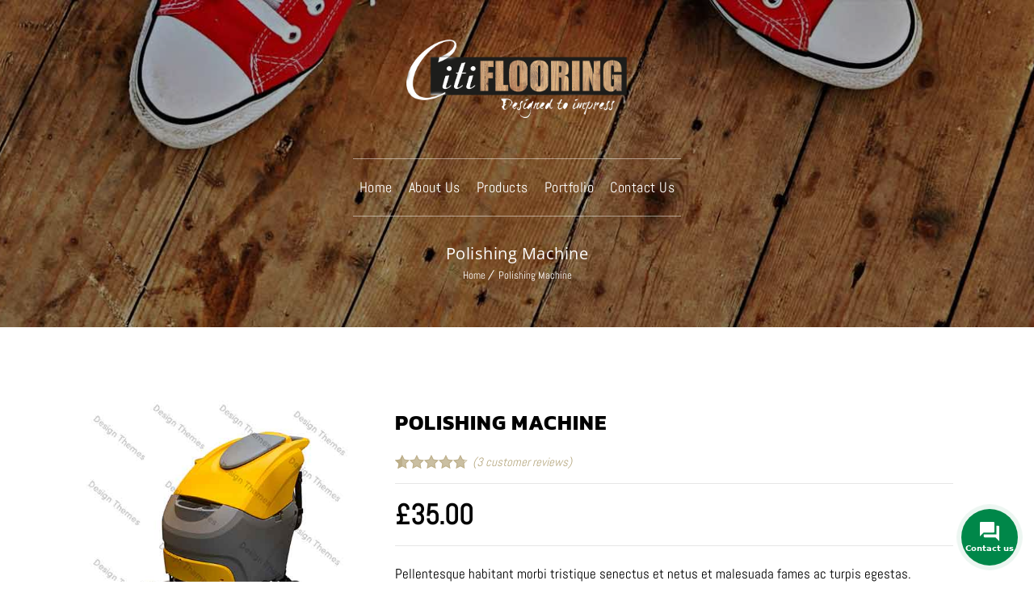

--- FILE ---
content_type: text/css
request_url: https://citiflooring.com.sg/wp-content/themes/tilemax/css/layout.css?ver=1.0
body_size: 132891
content:
/* CSS Document */

/* Table of Content
==================================================
	1.0 - Transition
	2.0 - Logo
	3.0 - Top Bar
	4.0 - Header
	5.0 - Default Color
	6.0 - Sticky Header
	7.0 - Simple Drop Down Menu
	8.0 - Mega Menu
	9.0 - Mobile Menu
	10.0 - Slider
	11.0 - Title & Breadcrumb
	12.0 - Footer
	13.0 - Side Navigation
	14.0 - Style Picker
	15.0 - Loader
	16.0 - Totop
	17.0 - Default Color
	18.0 - DT Responsive */

/*--------------------------------------------------------------
	1.0 - Transition
	--------------------------------------------------------------*/

.menu-icons-wrapper.rounded-icons .search a span, .menu-icons-wrapper.rounded-icons .cart a span, .menu-icons-wrapper .search a span, .menu-icons-wrapper .cart a span, #main-menu ul li.menu-item-simple-parent ul li a .fa, .megamenu-child-container ul.sub-menu>li>ul li a .fa, #main-menu .megamenu-child-container>ul.sub-menu>li>a .menu-item-description, #main-menu .menu-item-megamenu-parent .megamenu-child-container>ul.sub-menu>li>a:after, ul.side-nav li a:after {
	-webkit-transition: all 0.3s linear;
	-moz-transition: all 0.3s linear;
	-o-transition: all 0.3s linear;
	-ms-transition: all 0.3s linear;
	transition: all 0.3s linear;
}

/*--------------------------------------------------------------
	2.0 - Logo
	--------------------------------------------------------------*/

#logo {
	display: flex;
	align-items: center;
	flex-grow: 1;
}

#logo a {
	display: block;
	overflow: hidden;
	float: left;
	padding: 0px;
	margin: 0px;
	height: 75px;
}

#logo a img {
	display: block;
	height: inherit;
	overflow: hidden;
}

#logo a .retina_logo {
	display: none;
}

/*----*****---- << 2.1. Darkbg Logo >> ----*****----*/

#logo a .darkbg_logo, .dt-sc-dark-bg #logo a .normal_logo {
	display: none;
}

.dt-sc-dark-bg #logo a .darkbg_logo {
	display: block;
}

.is-sticky #logo a {
	height: 30px;
}

.is-sticky #logo a img {
	max-height: 100%;
	width: auto;
	height: auto;
	max-width: 100%;
}

/*----*****---- << 2.2. Logo Title >> ----*****----*/

#logo .logo-title {
	margin-top: 16px;
}

#logo .logo-title>h1 {
	line-height: normal;
	margin-bottom: 0;
	font-weight: bold;
}

#logo .logo-title h2 {
	font-size: 20px;
	display: block;
	clear: both;
}

#logo .logo-title>h1 a {
	height: auto;
	line-height: normal;
	width: auto;
	padding: 0;
}

.left-header #logo .logo-title {
	padding: 0 20px;
}

/*----*****---- << 2.3. Split Logo >> ----*****----*/

.split-header #logo {
	position: absolute;
	left: 0px;
	right: 0px;
	top: 0px;
	bottom: 0px;
	margin: auto;
	width: 18%;
	text-align: center;
	z-index: 9999;
}

.split-header #logo a {
	max-width: 100%;
	float: none;
	margin: 0 auto;
}

.split-header #logo a img {
	max-width: 100%;
	max-height: 100%;
	margin: 0 auto;
}

/*----*****---- << 2.4. Header Align Center >> ----*****----*/

.header-align-center #logo {
	width: 29.8%;
	text-align: center;
	display: inline-block;
}

.header-align-center .main-header #logo a {
	padding-top: 25px;
	height: auto;
	float: none;
	padding-bottom: 25px;
}

.header-align-center .main-header #logo a img {
	margin: 0 auto;
}

.header-align-center .main-header>div:nth-child(1):nth-last-child(2), .header-align-center .main-header>.header-left:empty~#logo {
	display: block !important;
	margin-left: auto;
	margin-right: auto;
	text-align: center;
}

/*----*****---- << 2.5. Header Align Left >> ----*****----*/

/* .header-align-left .main-header #logo a img, .header-align-center .main-header #logo a img, .overlay-header #logo a img { width:50%; } */

.header-align-left #logo {
	display: inline-block;
	width: 24.7%;
	padding-top: 24px;
	padding-bottom: 20px;
}

.header-align-left #logo a {
	height: auto;
}

/*----*****---- << 2.6. Left Header >> ----*****----*/

.left-header #header-wrapper #logo a {
	display: inline-block;
	float: none;
	width: 100%;
}

.left-header #header-wrapper #logo a img {
	margin: 0 auto;
}

.left-header #logo {
	margin: 35px 0px;
	text-align: center;
	width: 100%;
	clear: both;
}

.left-header.left-header-boxed #logo {
	padding: 40px 0 20px;
	margin: 0px;
	text-align: center;
}

/*----*****---- << 2.7. Overlay Header >> ----*****----*/

.overlay-header #logo a {
	padding: 20px 0px;
	height: auto;
}

@media screen and (-webkit-min-device-pixel-ratio:0) {
	::i-block-chrome, .main-header, #logo, #logo a {
		display: -webkit-box;
		-webkit-box-align: center;
		-webkit-box-flex: 1;
		position: relative;
	}
	::i-block-chrome, .left-header #header-wrapper #logo a, ::i-block-chrome, .overlay-header .main-header, .overlay-header #logo, .overlay-header #logo a {
		display: block;
	}
}

/*--------------------------------------------------------------
	3.0 - Top Bar
	--------------------------------------------------------------*/

.top-bar {
	float: left;
	clear: both;
	margin: 0px;
	padding: 0px;
	width: 100%;
	max-height: 50px;
	line-height: 50px;
	position: relative;
	z-index: 9999;
}

.top-bar-left {
	width: 49%;
	float: left;
}

.top-bar-right {
	width: 49%;
	float: right;
	text-align: right;
}

.top-bar .dt-sc-vertical-small-separator {
	position: relative;
	top: 2px;
}

.top-bar-right .dt-sc-vertical-small-separator {
	margin: 0px 15px;
}

.top-bar .language {
	float: left;
	margin: 0px;
	padding: 0px 20px 0px 0px;
	position: relative;
}

.top-bar .language img {
	margin: 0px 10px 0px 0px;
	vertical-align: middle;
	position: relative;
	top: -1px;
}

.top-bar .language:before {
	content: "\f107";
	position: absolute;
	font-family: FontAwesome;
	font-size: 14px;
	right: 0px;
	top: 0px;
	bottom: 0px;
	margin: auto;
}

.text-with-icon {
	display: inline-block;
}

.text-with-icon .icon, .text-with-icon .fa {
	display: inline-block;
	font-size: 14px;
	font-weight: bold;
	margin: 0px 5px 0px 0px;
	position: relative;
	top: 1px;
}

.top-bar .dt-sc-sociable {
	float: right;
	margin: 0px;
	padding: 0px;
}

.top-bar .dt-sc-sociable li {
	display: inline-block;
	margin: 0px;
	padding: 0px;
}

.top-bar .dt-sc-sociable li a {
	padding: 0px 10px;
	width: auto;
	height: auto;
	line-height: 50px;
}

.top-bar .dt-sc-button {
	margin-top: 5px;
	letter-spacing: 1px;
	font-weight: bold;
}

.top-bar ul li {
	float: left;
	display: inline-block;
	margin-right: 20px;
}

.top-bar ul li:last-child {
	margin-right: 0;
}

.top-bar a {
	color: #666;
}

ul#menu-topbar-menu {
	display: inline-block;
}

.top-bar .text-with-icon .fa {
	top: 0;
	font-size: 16px;
	margin-right: 8px;
}

/*--------------------------------------------------------------
	4.0 - Header
	--------------------------------------------------------------*/

#header-wrapper {
	float: left;
	margin: 0;
	padding: 0;
	width: 100%;
}

#header {
	float: left;
	margin: 0;
	padding: 0;
	position: relative;
	width: 100%;
}

.header-on-slider .main-header-wrapper {
	position: inherit;
}

.header-on-slider.header-with-topbar .main-header-wrapper {
	margin-top: 0;
}

/*	.header-on-slider .main-header-wrapper, .header-on-slider.header-with-topbar .top-bar, .header-on-slider.header-with-topbar.page-with-slider .main-header-wrapper { margin-top:50px; } */

.header-on-slider .main-header-wrapper, .fullwidth-menu-header.header-on-slider.header-with-topbar.page-with-slider .main-header-wrapper {
	top: 0;
}

.header-on-slider.header-with-topbar .main-header-wrapper {
	top: 0;
}

/* .header-on-slider.header-with-topbar .top-bar, .header-on-slider.header-with-topbar.page-with-slider .main-header-wrapper { top:50px; }*/

.header-on-slider .is-sticky .main-header-wrapper, .header-on-slider.page-with-slider .main-header-wrapper {
	margin-top: 0;
}

.header-on-slider.page-with-slider .main-header-wrapper {
	position: absolute;
}

.header-on-slider.header-with-topbar .top-bar {
	margin-top: 0;
	position: relative;
}

.header-below-slider .main-header-wrapper {
	margin-top: 0;
}

.main-header-wrapper {
	float: left;
	position: absolute;
	left: 0;
	top: 0;
	width: 100%;
	-webkit-transition: all 300ms linear 0s;
	transition: all 300ms linear 0s;
}

.main-header {
	display: flex;
	float: left;
	width: 100%;
	padding: 0px;
	margin: 0px;
	position: relative;
}

.standard-header .main-header-wrapper {
	position: inherit;
	top: 0px;
	float: left;
	clear: both;
	width: 100%;
}

.layout-boxed.standard-header .main-header-wrapper {
	width: 1250px;
}

.layout-boxed.left-header .main-header-wrapper {
	width: 100%;
}

/*.header-on-slider.boxed-header .main-header-wrapper { top:50px; }*/

.boxed-header .main-header {
	padding: 0px 30px;
}

/*----*****---- << 4.1. Split Header >> ----*****----*/

.split-header #main-menu .menu-left, .split-header #main-menu .menu-right {
	width: 40%;
}

.split-header #main-menu .menu-right {
	float: right;
}

.split-header .menu-wrapper, .split-header #main-menu {
	width: 100%;
	margin: 0px;
}

.split-header #main-menu ul.menu>li>a {
	padding: 0px 21px;
}

.split-header .is-sticky .menu-active-with-double-border #main-menu ul.menu>li>a {
	line-height: 66px;
}

.split-header #main-menu ul.menu {
	text-align: left;
	line-height: 0px;
}

.split-header #main-menu ul.menu li {
	line-height: 24px;
}

.split-header #main-menu ul.menu.menu-right {
	text-align: right;
}

.split-header #main-menu ul.menu>li {
	float: none;
	display: inline-block;
	text-align: center;
}

.split-header.transparent-header #main-menu ul.menu>li>a {
	padding: 0px;
}

.split-header.transparent-header #main-menu ul.menu>li {
	padding: 0px 20px;
}

.transparent-header .main-header, .transparent-header .main-header-wrapper, .left-header.transparent-header .main-header, .left-header.transparent-header .main-header-wrapper {
	background: none;
}

/*----*****---- << 4.2. Two Color Header >> ----*****----*/

.two-color-header .main-header-wrapper:before {
	content: "";
	position: absolute;
	top: 0px;
	left: -5%;
	width: 39.5%;
	height: 100%;
	-webkit-transform: skewX(-30deg);
	transform: skewX(-30deg);
}

.two-color-header .main-header-wrapper:after {
	content: "";
	position: absolute;
	top: 0px;
	right: -5%;
	width: 70%;
	height: 100%;
	-webkit-transform: skewX(-30deg);
	transform: skewX(-30deg);
}

.two-color-header .menu-wrapper {
	position: relative;
	z-index: 1;
}

.two-color-header .dt-sc-dark-bg .main-header-wrapper {
	background: none;
}

.fullwidth-menu-header .menu-wrapper {
	width: 100%;
	clear: both;
	text-align: center;
	border-top: 1px solid;
	border-bottom: 1px solid;
	margin-left: 0px;
	float: left;
}

.fullwidth-menu-header .dt-sc-dark-bg .menu-wrapper {
	border-bottom-color: transparent;
	border-top-color: transparent;
}

/*----*****---- << 4.3. Header Align Center >> ----*****----*/

.header-align-center.fullwidth-menu-header #main-menu, .header-align-center #main-menu ul.menu {
	text-align: center;
	display: inline-block;
	float: none;
}

.header-align-center.fullwidth-menu-header #main-menu {
	border-bottom: 1px solid rgba(255, 255, 255, .5);
	border-top: 1px solid rgba(255, 255, 255, .5);
}

.header-align-center.fullwidth-menu-header #main-menu ul.menu>li, .header-align-center #main-menu ul.menu>li>a {
	float: none;
	display: inline-block;
}

.header-align-center.fullwidth-menu-header #main-menu ul.menu>li>a {
	line-height: 70px;
}

.header-align-center.fullwidth-menu-header .menu-icons-wrapper {
	height: auto;
	display: inline-block;
	float: none;
	padding: 0;
}

.header-align-center.fullwidth-menu-header .menu-icons-wrapper .search, .header-align-center.fullwidth-menu-header .menu-icons-wrapper .cart {
	float: none;
	display: inline-block;
}

.header-align-center.fullwidth-menu-header .menu-icons-wrapper .search a, .header-align-center.fullwidth-menu-header .menu-icons-wrapper .cart a {
	line-height: 50px;
}

.header-align-center .header-left, .header-align-center .header-right, .header-align-left .header-right {
	padding-top: 20px;
	padding-bottom: 20px;
}

.header-align-center .header-left:empty, .header-align-center .header-right:empty, .header-align-left .header-right:empty {
	display: none;
}

.header-align-left.fullwidth-menu-header .dt-sc-dark-bg .is-sticky .menu-wrapper, .header-align-center.fullwidth-menu-header .dt-sc-dark-bg .is-sticky .menu-wrapper, .header-align-left.fullwidth-menu-header.semi-transparent-header .dt-sc-dark-bg .is-sticky .menu-wrapper {
	background: rgba(0, 0, 0, 0.9);
}

.header-align-center .header-left, .header-right {
	width: 35%;
}

.header-align-center .main-header {
	display: block;
}

.header-align-center .header-left {
	float: left;
}

.header-align-center .header-right {
	float: right;
	text-align: right;
}

.header-align-left .header-right {
	width: 75%;
	float: right;
	text-align: right;
}

.header-align-left.fullwidth-menu-header .menu-wrapper {
	border-bottom: none;
}

.header-ad {
	width: 100%;
	line-height: 150px;
}

.header-ad img {
	max-width: 100%;
	vertical-align: middle;
}

/*----*****---- << 4.4. Header Search Form >> ----*****----*/

.main-header #searchform {
	border: 1px solid;
	padding: 13px 15px;
	max-width: 250px;
	position: relative;
	margin: 40px 0 0;
}

.main-header #searchform:before {
	content: "\f002";
	position: absolute;
	font-family: FontAwesome;
	font-size: 14px;
	right: 15px;
	top: -7px;
	bottom: 0px;
	margin: auto;
	height: 22px;
}

.main-header #searchform input[type="text"] {
	border: none;
	background: none;
	padding: 0px;
	text-transform: uppercase;
	font-size: 12px;
	width: 220px;
	-webkit-appearance: none;
}

.main-header #searchform label span {
	display: none;
}

.main-header #searchform input[type="submit"] {
	width: 45px;
	height: 42px;
	margin: 0px;
	padding: 0px;
	position: absolute;
	right: 0px;
	top: 0px;
	z-index: 1;
	cursor: pointer;
	background: none;
	text-indent: -9999px;
}

/*----*****---- << 4.5. Menu Icons Wrapper >> ----*****----*/

.menu-icons-wrapper {
	float: right;
	margin: 0px 0px 0px 10px;
	padding: 10px 0px;
	height: 70px;
}

.menu-icons-wrapper .search, .menu-icons-wrapper .cart {
	float: left;
	margin: 0px 10px;
}

.menu-icons-wrapper.rounded-icons .search, .menu-icons-wrapper.rounded-icons .cart {
	margin: 0px 5px;
}

.menu-icons-wrapper div:last-child {
	margin-right: 0px;
}

.menu-icons-wrapper .search a, .menu-icons-wrapper .cart a {
	font-size: 14px;
}

.menu-icons-wrapper .search a span, .menu-icons-wrapper .cart a span {
	line-height: 78px;
}

.menu-icons-wrapper.rounded-icons .search a span, .menu-icons-wrapper.rounded-icons .cart a span {
	width: 38px;
	height: 38px;
	border-radius: 50%;
	line-height: 40px;
	text-align: center;
}

.menu-icons-wrapper .search {
	position: relative;
}

.menu-icons-wrapper .top-menu-search-container {
	display: none;
	position: absolute;
	right: -10px;
	bottom: -55px;
	z-index: 9;
}

.menu-icons-wrapper .top-menu-search-container.show-top-menu-search {
	display: block;
}

.menu-icons-wrapper .top-menu-search-container .search-form label span {
	display: none;
}

.menu-icons-wrapper .top-menu-search-container .search-form input[type="submit"] {
	text-indent: -9999px;
}

.menu-icons-wrapper .top-menu-search-container .search-form input[type="search"] {
	padding-right: 30px;
	text-transform: none;
}

.menu-icons-wrapper .cart sup {
	width: 15px;
	height: 15px;
	line-height: 15px;
	text-align: center;
	font-size: 9px;
	font-weight: bold;
	color: #ffffff;
	border-radius: 50%;
	position: relative;
	top: -8px;
	left: -9px;
	display: inline-block;
}

.overlay-search {
	width: auto;
	float: right;
}

.overlay-search, .overlay-search *, .overlay-search *:before, .overlay-search *:after {
	-webkit-transition: all 0.3s linear;
	-moz-transition: all 0.3s linear;
	-o-transition: all 0.3s linear;
	-ms-transition: all 0.3s linear;
	transition: all 0.3s linear;
}

.overlay-search .overlay-close:before, .overlay-search .overlay-close:after {
	border-color: #161616;
}

.overlay-search {
	opacity: 0;
	visibility: hidden;
	position: fixed;
	width: 100%;
	height: 100%;
	top: 0;
	left: 0;
	z-index: 10000;
	background-color: #fff;
	-webkit-transform: scale(0.95);
	transform: scale(0.95);
}

.overlay-search.open {
	opacity: 1;
	visibility: visible;
	-webkit-transform: scale(1);
	transform: scale(1);
}

.main-header .menu-icons-wrapper .overlay-search #searchform {
	position: absolute;
	top: 50%;
	left: 0;
	right: 0;
	margin: 0 auto;
	border: none;
	border-bottom-width: 1px;
	border-bottom-style: solid;
	padding-bottom: 10px;
	transform: translateY(-50%);
	-moz-transform: translateY(-50%);
	-webkit-transform: translateY(-50%);
	-ms-transform: translateY(-50%);
	box-shadow: none;
	max-width: none;
	width: 50%;
}

.overlay-search #searchform input[type="text"] {
	color: #000;
}

.overlay-search #searchform input[type="text"] {
	width: 100%;
	font-size: 40px;
	letter-spacing: 10px;
	text-transform: capitalize;
}

.overlay-search #searchform input[type="submit"] {
	width: 55px;
	height: 100%;
}

.main-header .menu-icons-wrapper .overlay-search #searchform:before {
	font-size: 30px;
}

.overlay-search-icon span {
	cursor: pointer;
	color: #2f2e2e;
}

.overlay-search .overlay-close {
	cursor: pointer;
	width: 75px;
	height: 75px;
	transform: scale(0);
	position: fixed;
	right: 20px;
	top: 20px;
	font-size: 0px;
	z-index: 9;
	border-radius: 50%;
}

.overlay-search.open .overlay-close {
	transform: scale(1);
	-moz-transform: scale(1);
	-webkit-transform: scale(1);
	-ms-transform: scale(1);
}

.overlay-search .overlay-close:before, .overlay-search .overlay-close:after {
	content: '';
	position: absolute;
	height: 5px;
	width: 50px;
	top: 50%;
	left: 50%;
	background: #fff;
}

.overlay-search .overlay-close:before {
	transform: translate(-50%, -50%) rotate(45deg);
	-moz-transform: translate(-50%, -50%) rotate(45deg);
	-webkit-transform: translate(-50%, -50%) rotate(45deg);
	-ms-transform: translate(-50%, -50%) rotate(45deg);
}

.overlay-search .overlay-close:after {
	transform: translate(-50%, -50%) rotate(-45deg);
	-moz-transform: translate(-50%, -50%) rotate(-45deg);
	-webkit-transform: translate(-50%, -50%) rotate(-45deg);
	-ms-transform: translate(-50%, -50%) rotate(-45deg);
}

.cart-info {
	padding: 14px 20px 14px 57px;
	width: auto;
	display: inline-block;
	position: relative;
	margin: 0px;
}

.cart-info p {
	margin: 0px;
}

.cart-info:before {
	content: "\e66c";
	position: absolute;
	font-family: "Stroke-Gap-Icons";
	font-size: 20px;
	left: 15px;
	top: 18px;
}

.cart-icon span {
	font-size: 12px;
	line-height: 20px;
	display: inline-block;
	width: 20px;
	height: 20px;
	border-radius: 50%;
	text-align: center;
	position: absolute;
	left: 28px;
	top: 9px;
}

.cart-total {
	font-size: 14px;
	display: inline-block;
	margin: 0px 0px 0px 20px;
	letter-spacing: 0.5px;
}

.main-header .menu-icons-wrapper #searchform {
	margin: 0px;
}

#searchform .dt-search-icon {
	display: none;
}

.live-chat {
	float: right;
	margin: 32px 0px 0px 10px;
}

.live-chat a {
	font-size: 10px;
	font-weight: 800;
	padding: 10px 15px 9px;
	text-transform: uppercase;
	border-radius: 5px;
}

.live-chat a span {
	font-size: 14px;
	display: inline-block;
	margin: 0px 5px 0px 0px;
}

/*----*****---- << 4.6. Menu Active Style >> ----*****----*/

.menu-wrapper {
	float: right;
	margin: 0px 0px 0px 20px;
}

#main-menu, #main-menu ul.menu {
	float: left;
	margin: 0px;
	padding: 0px;
}

#main-menu ul.menu li {
	float: left;
	display: inline;
	margin: 0px;
	padding: 0px;
}

#main-menu>ul.menu>li>a, #main-menu>ul.menu>li>span.nolink-menu {
	float: left;
	padding: 0px 15px;
	line-height: 100px;
	font-weight: normal;
	font-size: 14px;
	text-transform: uppercase;
	letter-spacing: 0.2px;
}

#main-menu>ul.menu>li>span.nolink-menu {
	font-size: 13px;
	font-weight: 600;
	font-style: normal;
	letter-spacing: 0.5px;
	text-align: inherit;
	text-transform: none;
}

.menu-active-highlight-grey #main-menu ul.menu>li {
	padding: 0px 20px;
}

.menu-active-highlight-grey #main-menu ul.menu>li>a {
	padding: 0px;
	position: relative;
}

.menu-active-highlight-grey #main-menu ul.menu>li>a:before {
	content: "";
	position: absolute;
	height: 2px;
	width: 100%;
	left: 0px;
	bottom: 0px;
}

.left-header .menu-active-highlight-grey #main-menu ul.menu>li {
	padding: 0;
}

.left-header #main-menu, .left-header #main-menu ul.menu {
	width: 100%;
}

.left-header .menu-with-slanting-splitter #main-menu ul.menu>li:before {
	content: none;
}

.left-header #main-menu ul.menu>li>.megamenu-child-container {
	overflow-y: scroll;
	height: 400px;
}

.left-header .top-bar {
	float: left;
	clear: both;
	padding: 0px;
	text-align: center;
	width: 100vw;
	position: relative;
	height: auto;
	left: 0;
}

@media screen and (-webkit-min-device-pixel-ratio:0) {
	/* Safari */
	::i-block-chrome, .left-header .top-bar {
		left: 100%;
		width: 1170px;
	}
	::i-block-chrome, .left-header .top-bar:before {
		position: absolute;
		content: "";
		display: block;
		background: #eee;
		left: -500px;
		width: 500px;
		top: 0;
		height: 100%;
	}
	::i-block-chrome, .left-header .top-bar:after {
		position: absolute;
		content: "";
		display: block;
		background: #eee;
		right: -500px;
		width: 500px;
		top: 0;
		height: 100%;
	}
}

.left-header #header-wrapper .top-bar, .left-header #header-wrapper .top-bar .container {
	width: 100%;
}

.left-header .vc_row.vc_row-no-padding {
	left: 0px !important;
	margin: 0 auto;
	width: 100% !important;
}

.left-header .menu-active-with-icon.menu-active-highlight #main-menu>ul.menu>li>a:before, .left-header .menu-active-with-icon.menu-active-highlight #main-menu>ul.menu>li>a:after {
	content: none;
}

.left-header .menu-active-highlight-with-arrow #main-menu>ul.menu>li.current_page_item>a:before, .left-header .menu-active-highlight-with-arrow #main-menu>ul.menu>li.current_page_ancestor>a:before, .left-header .menu-active-highlight-with-arrow #main-menu>ul.menu>li.current-menu-item>a:before, .left-header .menu-active-highlight-with-arrow #main-menu>ul.menu>li.current-menu-ancestor>a:before {
	top: 0;
	bottom: 0;
	margin: auto;
	transform: rotate(-90deg);
	right: -26px;
	-webkit-transform: rotate(-90deg);
	-ms-transform: rotate(-90deg);
	left: auto;
}

.menu-active-with-double-border #main-menu ul.menu>li>a {
	border-bottom: 4px double transparent;
}

.left-header .menu-active-with-double-border #main-menu ul.menu>li>a {
	border-bottom-color: transparent;
}

.left-header .menu-active-with-double-border #main-menu>ul.menu>li.current-menu-item>a {
	border-top-color: rgba(0, 0, 0, 0.09);
}

.split-header.transparent-header .menu-active-with-icon #main-menu>ul.menu>li.current_page_item>a:before, .split-header.transparent-header .menu-active-with-icon #main-menu>ul.menu>li.current_page_ancestor>a:before, .split-header.transparent-header .menu-active-with-icon #main-menu>ul.menu>li.current-menu-item>a:before, .split-header.transparent-header .menu-active-with-icon #main-menu>ul.menu>li.current-menu-ancestor>a:before {
	bottom: -2px;
}

.split-header.transparent-header .menu-active-with-icon #main-menu>ul.menu>li.current_page_item>a:after, .split-header.transparent-header .menu-active-with-icon #main-menu>ul.menu>li.current_page_ancestor>a:after, .split-header.transparent-header .menu-active-with-icon #main-menu>ul.menu>li.current-menu-item>a:after, .split-header.transparent-header .menu-active-with-icon #main-menu>ul.menu>li.current-menu-ancestor>a:after {
	bottom: -8px;
}

.menu-active-with-icon #main-menu>ul.menu>li.current_page_item>a, .menu-active-with-icon #main-menu>ul.menu>li.current_page_ancestor>a, .menu-active-with-icon #main-menu>ul.menu>li.current-menu-item>a, .menu-active-with-icon #main-menu>ul.menu>li.current-menu-ancestor>a {
	position: relative;
}

.menu-active-with-icon #main-menu>ul.menu>li.current_page_item>a:before, .menu-active-with-icon #main-menu>ul.menu>li.current_page_ancestor>a:before, .menu-active-with-icon #main-menu>ul.menu>li.current-menu-item>a:before, .menu-active-with-icon #main-menu>ul.menu>li.current-menu-ancestor>a:before, .menu-active-with-icon #main-menu>ul.menu>li.current_page_item>a:after, .menu-active-with-icon #main-menu>ul.menu>li.current_page_ancestor>a:after, .menu-active-with-icon #main-menu>ul.menu>li.current-menu-item>a:after, .menu-active-with-icon #main-menu>ul.menu>li.current-menu-ancestor>a:after {
	content: "";
	position: absolute;
	left: 0px;
	right: 0px;
	margin: auto;
}

.menu-active-with-icon #main-menu>ul.menu>li.current_page_item>a:before, .menu-active-with-icon #main-menu>ul.menu>li.current_page_ancestor>a:before, .menu-active-with-icon #main-menu>ul.menu>li.current-menu-item>a:before, .menu-active-with-icon #main-menu>ul.menu>li.current-menu-ancestor>a:before {
	bottom: 20px;
	width: 13px;
	height: 1px;
}

.menu-active-with-icon #main-menu>ul.menu>li.current_page_item>a:after, .menu-active-with-icon #main-menu>ul.menu>li.current_page_ancestor>a:after, .menu-active-with-icon #main-menu>ul.menu>li.current-menu-item>a:after, .menu-active-with-icon #main-menu>ul.menu>li.current-menu-ancestor>a:after {
	bottom: 14px;
	height: 13px;
	width: 1px;
}

.menu-active-with-icon #main-menu>ul.menu>li.current_page_item>a, .menu-active-with-icon #main-menu>ul.menu>li.current_page_ancestor>a, .menu-active-with-icon #main-menu>ul.menu>li.current-menu-item>a, .menu-active-with-icon #main-menu>ul.menu>li.current-menu-ancestor>a {
	border: none;
}

.menu-active-border-with-arrow #main-menu>ul.menu>li.current_page_item>a, .menu-active-border-with-arrow #main-menu>ul.menu>li.current_page_ancestor>a, .menu-active-border-with-arrow #main-menu>ul.menu>li.current-menu-item>a, .menu-active-border-with-arrow #main-menu>ul.menu>li.current-menu-ancestor>a {
	position: relative;
}

.menu-active-border-with-arrow #main-menu>ul.menu>li.current_page_item>a:before, .menu-active-border-with-arrow #main-menu>ul.menu>li.current_page_ancestor>a:before, .menu-active-border-with-arrow #main-menu>ul.menu>li.current-menu-item>a:before, .menu-active-border-with-arrow #main-menu>ul.menu>li.current-menu-ancestor>a:before, .menu-active-border-with-arrow #main-menu>ul.menu>li.current_page_item>a:after, .menu-active-border-with-arrow #main-menu>ul.menu>li.current_page_ancestor>a:after, .menu-active-border-with-arrow #main-menu>ul.menu>li.current-menu-item>a:after, .menu-active-border-with-arrow #main-menu>ul.menu>li.current-menu-ancestor>a:after {
	content: "";
	position: absolute;
	left: 0px;
	bottom: 0px;
	width: 100%;
	margin: auto;
}

.menu-active-border-with-arrow #main-menu>ul.menu>li.current_page_item>a:before, .menu-active-border-with-arrow #main-menu>ul.menu>li.current_page_ancestor>a:before, .menu-active-border-with-arrow #main-menu>ul.menu>li.current-menu-item>a:before, .menu-active-border-with-arrow #main-menu>ul.menu>li.current-menu-ancestor>a:before {
	border-left: 3px solid transparent;
	border-right: 3px solid transparent;
	border-bottom: 3px solid;
	right: 0px;
	width: 0px;
	bottom: 2px;
}

.menu-active-border-with-arrow #main-menu>ul.menu>li.current_page_item>a:after, .menu-active-border-with-arrow #main-menu>ul.menu>li.current_page_ancestor>a:after, .menu-active-border-with-arrow #main-menu>ul.menu>li.current-menu-item>a:after, .menu-active-border-with-arrow #main-menu>ul.menu>li.current-menu-ancestor>a:after {
	height: 2px;
}

.menu-active-with-two-border #main-menu>ul.menu>li.current_page_item>a, .menu-active-with-two-border #main-menu>ul.menu>li.current_page_ancestor>a, .menu-active-with-two-border #main-menu>ul.menu>li.current-menu-item>a, .menu-active-with-two-border #main-menu>ul.menu>li.current-menu-ancestor>a {
	position: relative;
}

.menu-active-with-two-border #main-menu>ul.menu>li.current_page_item>a:before, .menu-active-with-two-border #main-menu>ul.menu>li.current_page_ancestor>a:before, .menu-active-with-two-border #main-menu>ul.menu>li.current-menu-item>a:before, .menu-active-with-two-border #main-menu>ul.menu>li.current-menu-ancestor>a:before, .menu-active-with-two-border #main-menu>ul.menu>li.current_page_item>a:after, .menu-active-with-two-border #main-menu>ul.menu>li.current_page_ancestor>a:after, .menu-active-with-two-border #main-menu>ul.menu>li.current-menu-item>a:after, .menu-active-with-two-border #main-menu>ul.menu>li.current-menu-ancestor>a:after {
	content: "";
	position: absolute;
	left: 0px;
	width: 100%;
	height: 2px;
}

.menu-active-with-two-border #main-menu>ul.menu>li.current_page_item>a:before, .menu-active-with-two-border #main-menu>ul.menu>li.current_page_ancestor>a:before, .menu-active-with-two-border #main-menu>ul.menu>li.current-menu-item>a:before, .menu-active-with-two-border #main-menu>ul.menu>li.current-menu-ancestor>a:before {
	top: 0px;
}

.menu-active-with-two-border #main-menu>ul.menu>li.current_page_item>a:after, .menu-active-with-two-border #main-menu>ul.menu>li.current_page_ancestor>a:after, .menu-active-with-two-border #main-menu>ul.menu>li.current-menu-item>a:after, .menu-active-with-two-border #main-menu>ul.menu>li.current-menu-ancestor>a:after {
	bottom: 0px;
}

.menu-active-highlight-with-arrow #main-menu>ul.menu>li.current_page_item>a, .menu-active-highlight-with-arrow #main-menu>ul.menu>li.current_page_ancestor>a, .menu-active-highlight-with-arrow #main-menu>ul.menu>li.current-menu-item>a, .menu-active-highlight-with-arrow #main-menu>ul.menu>li.current-menu-ancestor>a {
	position: relative;
}

.menu-active-highlight-with-arrow #main-menu>ul.menu>li.current_page_item>a:before, .menu-active-highlight-with-arrow #main-menu>ul.menu>li.current_page_ancestor>a:before, .menu-active-highlight-with-arrow #main-menu>ul.menu>li.current-menu-item>a:before, .menu-active-highlight-with-arrow #main-menu>ul.menu>li.current-menu-ancestor>a:before {
	content: "";
	position: absolute;
	width: 0px;
	height: 0px;
	left: 0px;
	bottom: -9px;
	border-top: 12px solid;
	border-left: 20px solid transparent;
	border-right: 20px solid transparent;
	margin: 0 auto;
	right: 0;
}

@media screen and (-webkit-min-device-pixel-ratio:0) {
	/* Safari */
	::i-block-chrome, .menu-active-highlight-with-arrow #main-menu>ul.menu>li.current_page_item>a:before, .menu-active-highlight-with-arrow #main-menu>ul.menu>li.current_page_ancestor>a:before, .menu-active-highlight-with-arrow #main-menu>ul.menu>li.current-menu-item>a:before, .menu-active-highlight-with-arrow #main-menu>ul.menu>li.current-menu-ancestor>a:before {
		border-left-width: 34px;
		border-right-width: 34px;
	}
}

.menu-with-small-splitter #main-menu ul.menu>li {
	position: relative;
}

.menu-with-small-splitter #main-menu ul.menu>li:before {
	content: "";
	position: absolute;
	top: 0px;
	bottom: 0px;
	right: 0px;
	margin: auto;
	height: 20px;
	width: 1px;
}

.menu-with-small-splitter #main-menu ul.menu>li:last-child:before {
	background: none;
}

.menu-with-slanting-splitter #main-menu ul.menu>li {
	position: relative;
}

.menu-with-slanting-splitter #main-menu ul.menu>li:before {
	content: "";
	position: absolute;
	top: 3px;
	bottom: 0px;
	right: -6px;
	margin: auto;
	height: 25px;
	width: 1px;
	-webkit-transform: rotate(30deg);
	-moz-transform-origin: 0 0;
	-moz-transform: rotate(30deg);
	-ms-transform-origin: 0 0;
	-ms-transform: rotate(30deg);
	transform-origin: 0 0;
	transform: rotate(30deg);
}

.menu-with-slanting-splitter #main-menu ul.menu>li:last-child:before, .dt-sc-dark-bg .menu-with-slanting-splitter #main-menu ul.menu>li:last-child:before {
	background: none;
}

.overlay-header .menu-with-slanting-splitter #main-menu ul.menu>li:before {
	bottom: 27px;
	top: auto;
	height: 1px;
	width: 25px;
	right: 0;
	left: 0;
	transform: none;
}

/*----*****---- << 4.7 - Left Header >> ----*****----*/

html {
	height: 100%;
}

.left-header #header-wrapper .main-header {
	display: inline-block;
}

.left-header #header-wrapper .main-header-wrapper, .left-header #header-wrapper .main-header {
	height: 100%;
}

.left-header #header-wrapper {
	width: 260px;
	height: 100%;
	position: fixed;
	left: 0px;
	top: 0px;
	z-index: 9999;
}

.left-header #header {
	height: 100%;
}

.left-header .main-header-wrapper {
	position: inherit;
}

.left-header.header-on-slider.header-with-topbar .main-header-wrapper {
	margin-top: 0;
}

.left-header.header-on-slider.page-with-slider .main-header-wrapper {
	top: auto;
}

.left-header .menu-wrapper {
	width: 100%;
	clear: both;
	margin: 0;
}

.left-header #header-wrapper .container {
	width: 100%;
	height: 100%;
}

.left-header #main-menu ul.menu li, .left-header #main-menu ul.menu li a {
	width: 100%;
}

.left-header #main-menu>ul.menu>li>a {
	font-size: 16px;
	font-weight: bold;
	line-height: normal;
	padding: 16px 25px 15px;
	border-top: 1px solid;
}

.left-header #main-menu>ul.menu>li:last-child>a {
	border-bottom: 1px solid;
}

.left-header .menu-active-with-double-border #main-menu ul.menu>li:last-child>a {
	border-bottom: 4px double;
}

.left-header:not(.left-header-boxed) .menu-active-border-with-arrow #main-menu>ul.menu>li.current_page_item>a:before, .left-header:not(.left-header-boxed) .menu-active-border-with-arrow #main-menu>ul.menu>li.current_page_ancestor>a:before, .left-header:not(.left-header-boxed) .menu-active-border-with-arrow #main-menu>ul.menu>li.current-menu-item>a:before, .left-header:not(.left-header-boxed) .menu-active-border-with-arrow #main-menu>ul.menu>li.current-menu-ancestor>a:before {
	left: 25px;
	right: auto;
}

.left-header-footer {
	clear: both;
	width: 100%;
	position: absolute;
	bottom: 0px;
	text-align: center;
	padding: 30px 20px;
}

.left-header-footer:empty {
	display: none;
}

.left-header-footer h5 {
	text-transform: uppercase;
}

.left-header-footer .dt-sc-sociable {
	width: 100%;
	text-align: center;
}

.left-header-footer .dt-sc-sociable li, .left-header-footer .dt-sc-sociable li a {
	display: inline-block;
	float: none;
}

.left-header-footer .dt-sc-sociable li {
	margin: 0 5px 5px;
}

.left-header-footer .dt-sc-sociable.filled li a {
	width: 32px;
	height: 32px;
	line-height: 32px;
}

.left-header-footer p {
	font-size: 13px;
	line-height: 24px;
	margin: 20px 0px 0px;
	display: inline-block;
}

.left-header {
	overflow-x: hidden;
}

.left-header #main {
	padding-left: 260px;
}

.left-header.layout-boxed #main {
	padding-left: 0;
}

.left-header .menu-icons-wrapper {
	display: none;
}

.left-header #main-menu ul.menu>li>.megamenu-child-container {
	left: 260px;
	top: 0px;
}

.left-header .main-header-wrapper #main-menu ul li.menu-item-simple-parent ul {
	left: 100%;
	top: 0px;
}

.left-header .section-wrapper.vc_row[data-vc-full-width-init] {
	padding-left: 260px;
}

.left-header.left-header-boxed .section-wrapper.vc_row[data-vc-full-width-init] {
	padding-left: 0px;
}

.left-header.left-header-creative .section-wrapper.vc_row[data-vc-full-width-init] {
	padding-left: 0px;
}

/*----*****---- << 4.8 - Left Header Creative >> ----*****----*/

.left-header.left-header-creative #main {
	padding-left: 0px;
}

.left-header.left-header-creative #toggle-sidebar {
	display: block !important;
}

.left-header #toggle-sidebar {
	cursor: pointer;
	width: 45px;
	height: 45px;
	position: fixed;
	left: 20px;
	top: 20px;
	z-index: 3000;
}

.left-header #toggle-sidebar:before {
	content: "";
	position: absolute;
	width: 26px;
	height: 14px;
	border-top: 2px solid #ffffff;
	border-bottom: 2px solid #ffffff;
	left: 0px;
	right: 0px;
	top: 0px;
	bottom: 0px;
	margin: auto;
}

.left-header #toggle-sidebar:after {
	content: "";
	position: absolute;
	width: 26px;
	height: 2px;
	background: #ffffff;
	left: 0px;
	right: 0px;
	top: 0px;
	bottom: 0px;
	margin: auto;
}

.left-header #toggle-sidebar.close-icon {
	display: none;
}

.left-header.left-header-creative #header-wrapper[data-simplesidebar="disabled"] .menu-active-highlight-with-arrow #main-menu>ul.menu>li.current_page_item>a::before, .left-header.left-header-creative #header-wrapper[data-simplesidebar="disabled"] .menu-active-highlight-with-arrow #main-menu>ul.menu>li.current_page_ancestor>a::before, .left-header.left-header-creative #header-wrapper[data-simplesidebar="disabled"] .menu-active-highlight-with-arrow #main-menu>ul.menu>li.current-menu-item>a::before, .left-header.left-header-creative #header-wrapper[data-simplesidebar="disabled"] .menu-active-highlight-with-arrow #main-menu>ul.menu>li.current-menu-ancestor>a::before {
	visibility: hidden;
}

/*----*****---- << 4.9 Left Header Boxed >> ----*****----*/

.left-header.left-header-boxed #main {
	padding-left: 0px;
}

.left-header.left-header-boxed #header-wrapper {
	left: 40px;
	top: 40px;
	bottom: 40px;
	height: auto;
}

.left-header.left-header-boxed #main-menu>ul.menu>li>a {
	text-align: center;
}

/*----*****---- << 4.10 - Overlay Menu >> ----*****----*/

.overlay-header.header-on-slider.page-with-slider .main-header-wrapper {
	margin-top: 0;
}

.overlay-header.header-on-slider.page-with-slider.header-with-topbar .main-header-wrapper {
	top: 50px;
}

.overlay-header .overlay nav {
	text-align: center;
	position: relative;
	top: 50%;
	font-size: 54px;
	-webkit-transform: translateY(-50%);
	transform: translateY(-50%);
	width: 100%;
}

.overlay-header .overlay ul {
	list-style: none;
	padding: 0;
	margin: 0 auto;
	display: inline-block;
	height: 100%;
	position: relative;
	float: none;
}

.overlay-header .overlay ul li {
	display: block;
	height: 16.6666667%;
	height: calc(100% / 6);
	min-height: 54px;
}

.overlay-header .dt-sc-dark-bg .main-header-wrapper {
	background: none;
}

.overlay-hugeinc {
	opacity: 0;
	visibility: hidden;
	-webkit-transition: opacity 0.5s, visibility 0s 0.5s;
	transition: opacity 0.5s, visibility 0s 0.5s;
}

.overlay-hugeinc.open {
	opacity: 1;
	visibility: visible;
	-webkit-transition: opacity 0.5s;
	transition: opacity 0.5s;
}

.overlay-hugeinc nav {
	-webkit-perspective: 1200px;
	perspective: 1200px;
}

.overlay-hugeinc nav ul {
	opacity: 0.4;
	-webkit-transform: translateY(-25%) rotateX(35deg);
	transform: translateY(-25%) rotateX(35deg);
	-webkit-transition: -webkit-transform 0.5s, opacity 0.5s;
	transition: transform 0.5s, opacity 0.5s;
}

.overlay-hugeinc.open nav ul {
	opacity: 1;
	-webkit-transform: rotateX(0deg);
	transform: rotateX(0deg);
}

.overlay-hugeinc.close nav ul {
	-webkit-transform: translateY(25%) rotateX(-35deg);
	transform: translateY(25%) rotateX(-35deg);
}

.overlay-header .sticky-wrapper .main-header-wrapper, .overlay-header .main-header-wrapper {
	z-index: 99999;
}

@media screen and (max-height: 30.5em) {
	.overlay-header .overlay nav {
		height: 70%;
	}
	.overlay-header .overlay ul li {
		min-height: 34px;
	}
}

.overlay-header #main-header-wrapper.main-header-wrapper {
	background: transparent;
}

.overlay-header .overlay {
	position: fixed;
	width: 100%;
	height: 100%;
	top: 0;
	left: 0;
	z-index: 9999;
}

.overlay-header #trigger-overlay, .overlay-header .overlay .overlay-close {
	cursor: pointer;
	width: 46px;
	height: 46px;
	position: fixed;
	right: 20px;
	top: 20px;
	font-size: 0px;
	z-index: 9;
}

.overlay-header #trigger-overlay:before {
	content: "";
	position: absolute;
	width: 26px;
	height: 14px;
	border-top: 2px solid #ffffff;
	border-bottom: 2px solid #ffffff;
	left: 0px;
	right: 0px;
	top: 0px;
	bottom: 0px;
	margin: auto;
}

.overlay-header #trigger-overlay:after {
	content: "";
	position: absolute;
	width: 26px;
	height: 2px;
	background: #ffffff;
	left: 0px;
	right: 0px;
	top: 0px;
	bottom: 0px;
	margin: auto;
}

.overlay-header .overlay .overlay-close:before, .overlay-header .overlay .overlay-close:after {
	content: "";
	position: absolute;
	width: 26px;
	height: 2px;
	background: #ffffff;
	left: 0px;
	right: 0px;
	top: 0px;
	bottom: 0px;
	margin: auto;
	-webkit-transform: rotate(45deg);
	-moz-transform: rotate(45deg);
	-ms-transform: rotate(45deg);
	transform: rotate(45deg);
}

.overlay-header .overlay .overlay-close:after {
	-webkit-transform: rotate(-45deg);
	-moz-transform: rotate(-45deg);
	-ms-transform: rotate(-45deg);
	transform: rotate(-45deg);
}

.overlay-header .dt-sc-dark-bg .overlay .overlay-close {
	background: rgba(0, 0, 0, 0.1);
}

.overlay-header .overlay #main-menu, .overlay-header .overlay #main-menu ul.menu {
	float: none;
	text-align: center;
}

.overlay-header .overlay #main-menu>ul.menu>li {
	clear: both;
	text-align: center;
	float: none;
	display: block;
	width: 100%;
	top: 50%;
	transform: translateY(-50%);
}

.overlay-header .overlay #main-menu>ul.menu>li>a {
	font-size: 20px;
	line-height: normal;
	float: none;
	display: inline-block;
	padding: 0px;
	position: relative;
}

.overlay-header .dt-sc-dark-bg .overlay #main-menu>ul.menu>li>a {
	color: rgba(255, 255, 255, 0.6);
}

.overlay-header .dt-sc-dark-bg .overlay #main-menu>ul.menu>li.current-menu-item>a, .overlay-header .dt-sc-dark-bg .overlay #main-menu>ul.menu>li.current_page_item>a, .overlay-header .dt-sc-dark-bg .overlay #main-menu>ul.menu>li>a:hover {
	color: #fff;
}

.overlay-header .dt-sc-dark-bg .overlay #main-menu ul li.menu-item-megamenu-parent:hover>a, .overlay-header .dt-sc-dark-bg .overlay #main-menu ul>li.menu-item-simple-parent:hover>a {
	color: #ffffff;
}

.overlay-header .menu-active-with-icon #main-menu>ul.menu>li.current_page_item>a:before, .overlay-header .menu-active-with-icon #main-menu>ul.menu>li.current_page_ancestor>a:before, .overlay-header .menu-active-with-icon #main-menu>ul.menu>li.current-menu-item>a:before, .overlay-header .menu-active-with-icon #main-menu>ul.menu>li.current-menu-ancestor>a:before {
	width: auto;
	height: auto;
	position: inherit;
}

.overlay-header .overlay #main-menu>ul>li.current_page_item, .overlay-header .overlay #main-menu>ul>li.current_page_ancestor, .overlay-header .overlay #main-menu>ul>li.current-menu-item, .overlay-header .overlay #main-menu ul>li.current-menu-ancestor, .overlay-header .overlay #main-menu>ul>li.current_page_item>a, .overlay-header .overlay #main-menu>ul>li.current_page_ancestor>a, .overlay-header .overlay #main-menu>ul>li.current-menu-item>a, .overlay-header .overlay #main-menu ul>li.current-menu-ancestor>a, .overlay-header .overlay #main-menu>ul.menu>li>a:before, .overlay-header .overlay #main-menu>ul.menu>li>a:after {
	background-color: rgba(0, 0, 0, 0) !important;
	border: none;
}

.overlay-header .overlay {
	background: rgba(255, 255, 255, 0.9)
}

.overlay-header .overlay #main-menu>ul.menu>li>a:before, .overlay-header .overlay #main-menu>ul.menu>li>a:after {
	display: inline-block;
	opacity: 0;
	bottom: auto;
	left: auto;
	right: auto;
	width: 0;
	-webkit-transition: -webkit-transform 0.3s, opacity 0.2s;
	-moz-transition: -moz-transform 0.3s, opacity 0.2s;
	transition: transform 0.3s, opacity 0.2s;
}

.overlay-header .overlay #main-menu>ul.menu>li>a:before {
	content: '[';
	height: auto;
	position: inherit;
	width: auto;
}

.overlay-header .overlay #main-menu>ul.menu>li>a:after {
	content: ']';
}

.overlay-header .overlay #main-menu>ul.menu>li:hover>a:before, .overlay-header .overlay #main-menu>ul.menu>li:hover>a:after, .overlay-header .overlay #main-menu>ul.menu>li>a:hover:before, .overlay-header .overlay #main-menu>ul.menu>li>a:hover:after {
	opacity: 1;
	-webkit-transform: translateX(0px);
	-moz-transform: translateX(0px);
	transform: translateX(0px);
}

.overlay-header .overlay #main-menu>ul.menu>li>a:before, .overlay-header .overlay #main-menu>ul.menu>li:hover>a:after, .overlay-header .overlay #main-menu>ul.menu>li>a:hover:after {
	-webkit-transform: translateX(15px);
	-moz-transform: translateX(15px);
	transform: translateX(15px);
}

.overlay-header .overlay #main-menu>ul.menu>li>a:after, .overlay-header .overlay #main-menu>ul.menu>li:hover>a:before, .overlay-header .overlay #main-menu>ul.menu>li>a:hover:before {
	-webkit-transform: translateX(-15px);
	-moz-transform: translateX(-15px);
	transform: translateX(-15px);
}

.overlay-header .menu-with-slanting-splitter #main-menu ul.menu>li::before {
	content: none;
}

/*--------------------------------------------------------------
	5.0 - Default Color
	--------------------------------------------------------------*/

#main-menu ul.menu>li>a {
	color: #2b2b2b;
}

.dt-sc-dark-bg #main-menu ul.menu>li>a {
	color: #ffffff;
}

.menu-active-highlight #main-menu>ul.menu>li.current_page_item>a, .menu-active-highlight #main-menu>ul.menu>li.current_page_ancestor>a, .menu-active-highlight #main-menu>ul.menu>li.current-menu-item>a, .menu-active-highlight #main-menu>ul.menu>li.current-menu-ancestor>a, .menu-active-highlight-with-arrow #main-menu>ul.menu>li.current_page_item>a, .menu-active-highlight-with-arrow #main-menu>ul.menu>li.current_page_ancestor>a, .menu-active-highlight-with-arrow #main-menu>ul.menu>li.current-menu-item>a, .menu-active-highlight-with-arrow #main-menu>ul.menu>li.current-menu-ancestor>a, .left-header .menu-active-highlight #main-menu>ul.menu>li.current_page_item>a, .left-header .menu-active-highlight #main-menu>ul.menu>li.current_page_ancestor>a, .left-header .menu-active-highlight #main-menu>ul.menu>li.current-menu-item>a, .left-header .menu-active-highlight #main-menu>ul.menu>li.current-menu-ancestor>a, .left-header .menu-active-highlight-with-arrow #main-menu>ul.menu>li.current_page_item>a, .left-header .menu-active-highlight-with-arrow #main-menu>ul.menu>li.current_page_ancestor>a, .left-header .menu-active-highlight-with-arrow #main-menu>ul.menu>li.current-menu-item>a, .left-header .menu-active-highlight-with-arrow #main-menu>ul.menu>li.current-menu-ancestor>a, .menu-active-highlight #main-menu>ul.menu>li.current_page_item:hover>a, .menu-active-highlight #main-menu>ul.menu>li.current_page_ancestor:hover>a, .menu-active-highlight #main-menu>ul.menu>li.current-menu-item:hover>a, .menu-active-highlight #main-menu>ul.menu>li.current-menu-ancestor:hover>a, .menu-active-highlight-with-arrow #main-menu>ul.menu>li.current_page_item:hover>a, .menu-active-highlight-with-arrow #main-menu>ul.menu>li.current_page_ancestor:hover>a, .menu-active-highlight-with-arrow #main-menu>ul.menu>li.current-menu-item:hover>a, .menu-active-highlight-with-arrow #main-menu>ul.menu>li.current-menu-ancestor:hover>a {
	color: #ffffff;
}

.menu-active-highlight-grey #main-menu>ul.menu>li.current_page_item, .menu-active-highlight-grey #main-menu>ul.menu>li.current_page_ancestor, .menu-active-highlight-grey #main-menu>ul.menu>li.current-menu-item, .menu-active-highlight-grey #main-menu>ul.menu>li.current-menu-ancestor {
	background: #eeeeee;
}

.menu-active-with-icon #main-menu>ul.menu>li.current_page_item>a:before, .menu-active-with-icon #main-menu>ul.menu>li.current_page_ancestor>a:before, .menu-active-with-icon #main-menu>ul.menu>li.current-menu-item>a:before, .menu-active-with-icon #main-menu>ul.menu>li.current-menu-ancestor>a:before, .menu-active-with-icon #main-menu>ul.menu>li.current_page_item>a:after, .menu-active-with-icon #main-menu>ul.menu>li.current_page_ancestor>a:after, .menu-active-with-icon #main-menu>ul.menu>li.current-menu-item>a:after, .menu-active-with-icon #main-menu>ul.menu>li.current-menu-ancestor>a:after {
	background: #2b2b2b;
}

.menu-active-highlight.menu-active-with-icon #main-menu>ul.menu>li.current_page_item>a:before, .menu-active-highlight.menu-active-with-icon #main-menu>ul.menu>li.current_page_ancestor>a:before, .menu-active-highlight.menu-active-with-icon #main-menu>ul.menu>li.current-menu-item>a:before, .menu-active-highlight.menu-active-with-icon #main-menu>ul.menu>li.current-menu-ancestor>a:before, .menu-active-highlight.menu-active-with-icon #main-menu>ul.menu>li.current_page_item>a:after, .menu-active-highlight.menu-active-with-icon #main-menu>ul.menu>li.current_page_ancestor>a:after, .menu-active-highlight.menu-active-with-icon #main-menu>ul.menu>li.current-menu-item>a:after, .menu-active-highlight.menu-active-with-icon #main-menu>ul.menu>li.current-menu-ancestor>a:after {
	background: #ffffff;
}

.menu-with-small-splitter #main-menu ul.menu>li:before {
	background: rgba(0, 0, 0, 0.1);
}

.menu-with-slanting-splitter #main-menu ul.menu>li:before {
	background: rgba(0, 0, 0, 0.8);
}

.left-header #main-menu>ul.menu>li>a, .left-header #main-menu>ul.menu>li:last-child>a {
	border-color: rgba(0, 0, 0, 0.08);
}

.left-header .dt-sc-dark-bg #main-menu>ul.menu>li>a, .left-header .dt-sc-dark-bg #main-menu>ul.menu>li:last-child>a {
	border-color: rgba(255, 255, 255, 0.2);
}

.boxed-header .main-header, .left-header.left-header-boxed #header-wrapper, #main-menu ul li.menu-item-simple-parent ul, #main-menu .menu-item-megamenu-parent .megamenu-child-container {
	-webkit-box-shadow: 0 0 2px 0 rgba(0, 0, 0, 0.1);
	box-shadow: 0 0 2px 0 rgba(0, 0, 0, 0.1);
}

.dt-sc-dark-bg .menu-with-slanting-splitter #main-menu ul.menu>li:before {
	background: rgba(255, 255, 255, 0.8);
}

/*--------------------------------------------------------------
	6.0 - Sticky Header
	--------------------------------------------------------------*/

.sticky-wrapper {
	height: auto;
	width: 100%;
	z-index: 9999;
	float: left;
	position: relative;
}

.sticky-wrapper .main-header-wrapper, .main-header-wrapper {
	z-index: 9999;
}

.home.header-on-slider .sticky-wrapper {
	height: auto;
}

.header-align-center.fullwidth-menu-header .is-sticky .menu-wrapper {
	left: 0px;
}

.header-align-left.fullwidth-menu-header .is-sticky .menu-wrapper, .header-align-center.fullwidth-menu-header .is-sticky .menu-wrapper, .standard-header .is-sticky .main-header-wrapper, .header-on-slider .is-sticky .main-header-wrapper, .fullwidth-header.semi-transparent-header.header-on-slider .is-sticky .main-header-wrapper, .header-align-left.fullwidth-menu-header.semi-transparent-header .is-sticky .menu-wrapper, .header-align-left.transparent-header .is-sticky .menu-wrapper, .transparent-header .is-sticky .main-header-wrapper, .fullwidth-header.transparent-header .is-sticky .main-header-wrapper {
	background: rgba(255, 255, 255, 0.9);
	border-bottom: 1px solid rgba(0, 0, 0, 0.05);
}

.two-color-header .is-sticky .main-header-wrapper {
	background: none;
	border: none;
}

.header-align-left .main-header {
	display: block;
}

.header-align-left.fullwidth-menu-header .is-sticky .menu-wrapper {
	left: 0px;
}

.header-align-left.fullwidth-menu-header .is-sticky .menu-wrapper {
	border-radius: 0px;
}

.header-align-left.fullwidth-menu-header .is-sticky #main-menu, .header-align-left.fullwidth-menu-header .is-sticky #main-menu ul.menu {
	text-align: center;
	display: inline-block;
	float: none;
}

.header-align-left.fullwidth-menu-header .is-sticky .menu-icons-wrapper {
	display: inline-block;
	float: none;
	height: 39px;
}

.header-align-left.fullwidth-menu-header .is-sticky .menu-icons-wrapper .search a span, .header-align-left.fullwidth-menu-header .is-sticky .menu-icons-wrapper .cart a span {
	line-height: 50px;
}

.header-align-left.fullwidth-menu-header .is-sticky #main-menu ul.menu>li, .header-align-left.fullwidth-menu-header .is-sticky #main-menu ul.menu>li>a {
	float: none;
	text-align: center;
	display: inline-block;
}

.is-sticky #main-menu>ul.menu>li>a, .is-sticky #main-menu>ul.menu>li>span.nolink-menu {
	line-height: 70px;
}

.is-sticky .menu-active-with-double-border #main-menu ul.menu>li>a {
	line-height: 66px;
}

.is-sticky .menu-icons-wrapper {
	height: 50px;
}

.is-sticky .menu-icons-wrapper .search a span, .is-sticky .menu-icons-wrapper .cart a span {
	line-height: 50px;
}

#main-menu ul.menu>li>a>i {
	margin-right: 5px;
}

.fullwidth-menu-header.header-on-slider .sticky-wrapper {
	position: inherit;
}

.header-on-slider .sticky-wrapper {
	height: auto !important;
}

/* .header-on-slider .is-sticky { height:70px; } */

#header-wrapper.dt-sc-dark-bg .is-sticky .main-header-wrapper {
	background: rgba(0, 0, 0, 0.9);
	border: none;
}

.two-color-header #header-wrapper.dt-sc-dark-bg .is-sticky .main-header-wrapper {
	background: transparent;
}

.boxed-header .is-sticky .main-header, .boxed-header.semi-transparent-header .is-sticky .main-header {
	background: none;
}

.is-sticky .menu-active-with-icon #main-menu>ul.menu>li.current_page_item>a:before, .is-sticky .menu-active-with-icon #main-menu>ul.menu>li.current_page_ancestor>a:before, .is-sticky .menu-active-with-icon #main-menu>ul.menu>li.current-menu-item>a:before, .is-sticky .menu-active-with-icon #main-menu>ul.menu>li.current-menu-ancestor>a:before {
	bottom: 10px;
}

.is-sticky .menu-active-with-icon #main-menu>ul.menu>li.current_page_item>a:after, .is-sticky .menu-active-with-icon #main-menu>ul.menu>li.current_page_ancestor>a:after, .is-sticky .menu-active-with-icon #main-menu>ul.menu>li.current-menu-item>a:after, .is-sticky .menu-active-with-icon #main-menu>ul.menu>li.current-menu-ancestor>a:after {
	bottom: 5px;
}

.split-header.transparent-header .is-sticky #main-menu ul.menu>li>a {
	line-height: 66px;
}

/*--------------------------------------------------------------
	7.0 - Simple Drop Down Menu
	--------------------------------------------------------------*/

#main-menu ul.menu>li {
	position: relative;
}

#main-menu ul li.menu-item-simple-parent ul, #main-menu ul li.menu-item-simple-parent ul li ul, #main-menu ul li.menu-item-simple-parent ul li ul li ul {
	display: none;
	text-align: left;
	z-index: 9999;
}

#main-menu ul li.menu-item-simple-parent ul {
	width: 260px;
	background: #ffffff;
	padding: 10px 0px 10px;
	position: absolute;
	top: 100%;
	left: 0px;
	float: left;
	margin-top: 0;
}

#main-menu ul li.menu-item-simple-parent ul li {
	display: block;
	padding: 0px 15px;
	position: relative;
	width: 100%;
}

#main-menu ul li.menu-item-simple-parent ul li a, #main-menu ul li.menu-item-simple-parent ul li span.nolink-menu {
	color: #2b2b2b;
	position: relative;
	padding: 10px 0px 10px 10px;
	font-size: 16px;
	line-height: 24px;
	display: block;
}

#main-menu ul li.menu-item-simple-parent ul li:last-child>a {
	border: none;
}

#main-menu ul li.menu-item-simple-parent ul li ul {
	left: 100%;
	top: -10px;
	padding-top: 10px;
}

#main-menu ul li.menu-item-simple-parent:last-child ul, #main-menu ul li.menu-item-simple-parent:nth-last-child(1) ul, #main-menu ul li.menu-item-simple-parent:nth-last-child(2) ul {
	right: 0px;
	left: auto;
}

#main-menu ul li.menu-item-simple-parent:last-child ul li ul, #main-menu ul li.menu-item-simple-parent:nth-last-child(1) ul li ul, #main-menu ul li.menu-item-simple-parent:nth-last-child(2) ul li ul {
	right: 100%;
	left: auto;
}

#main-menu ul li.menu-item-simple-parent ul li a .fa {
	margin-right: 10px;
	position: relative;
	top: -1px;
}

#main-menu ul li.menu-item-simple-parent.dt-sc-dark-bg ul li a, #main-menu ul li.menu-item-simple-parent.dt-sc-dark-bg ul li a .fa {
	color: #ffffff;
}

/*--------------------------------------------------------------
	8.0 - Mega Menu
	--------------------------------------------------------------*/

#main-menu ul.menu>li>.megamenu-child-container {
	display: none;
	z-index: 9999;
}

#main-menu .megamenu-child-container {
	background: #ffffff;
	padding: 10px 10px 0px;
	position: absolute;
	top: 100%;
	left: 0px;
	float: left;
}

#main-menu .megamenu-child-container img {
	max-width: 100%;
}

/*----*****---- << No link Menu >> ----*****----*/

.semi-transparent-header #main-menu ul.menu>li>span.nolink-menu {
	color: #000;
}

.menu-active-highlight-grey #main-menu ul.menu>li>span.nolink-menu {
	padding: 0px;
	position: relative;
}

#main-menu ul.menu>li>span.nolink-menu {
	font-family: Raleway, sans-serif;
}

#main-menu ul.menu>li>span.nolink-menu, .left-header #main-menu>ul.menu>li>span.nolink-menu {
	font-size: 13px;
	font-weight: normal;
	letter-spacing: 0.5px;
}

#main-menu ul.menu>li>span.nolink-menu {
	color: #000;
}

#main-menu>ul.menu>li>span.nolink-menu {
	float: left;
	padding: 0px 20px;
	line-height: 90px;
	letter-spacing: 0.5px;
}

.is-sticky #main-menu>ul.menu>li>span.nolink-menu {
	line-height: 70px;
}

/*----*****---- << New Menu >> ----*****----*/

#main-menu .megamenu-child-container>ul.sub-menu {
	padding: 0px;
	margin: 0px;
	text-align: left;
}

#main-menu .megamenu-child-container>ul.sub-menu>li>a, #main-menu .megamenu-child-container>ul.sub-menu>li>.nolink-menu {
	color: #000000;
	text-transform: uppercase;
	font-weight: 600;
	padding: 0px;
	margin-bottom: 15px;
	display: block;
	font-size: 14px;
}

#main-menu .menu-item-megamenu-parent .megamenu-child-container>ul.sub-menu>li:hover>a:after, #main-menu .menu-item-megamenu-parent .megamenu-child-container>ul.sub-menu>li.current-menu-ancestor>a:after {
	border-left: 10px solid transparent;
	border-right: 10px solid transparent;
}

#main-menu .megamenu-child-container>ul.sub-menu>li:hover>a:before, #main-menu .megamenu-child-container>ul.sub-menu>li:hover>.nolink-menu:before, #main-menu .megamenu-child-container>ul.sub-menu>li.current_page_parent>a:before {
	height: 100%;
}

#main-menu .megamenu-child-container>ul.sub-menu>li a .fa, #main-menu .megamenu-child-container>ul.sub-menu>li .fa {
	margin-right: 5px;
}

#main-menu .megamenu-child-container>ul.sub-menu>li .featured-product .featured-tag a .fa, #main-menu .megamenu-child-container>ul.sub-menu>li .featured-product .featured-tag .fa {
	margin-right: 0;
}

#main-menu .megamenu-child-container>ul.sub-menu>li>a .menu-item-description, #main-menu .menu-item-description {
	color: #696969;
	display: block;
	font-weight: normal;
	padding: 0px;
	text-transform: none;
	font-size: 12px;
	position: relative;
	top: -3px;
	line-height: normal;
}

.dt-megamenu-custom-content {
	display: block;
	padding: 10px 0px 0px;
}

#main-menu .megamenu-child-container ul.sub-menu>li>ul {
	padding: 0px;
	margin: 10px 0 5px auto !important;
}

#main-menu .megamenu-child-container ul.sub-menu>li>ul li {
	display: block;
	padding: 0px;
	width: 100%;
	float: left;
}

#main-menu .megamenu-child-container ul.sub-menu>li>ul li, #main-menu .megamenu-child-container ul.sub-menu>li>ul li a {
	clear: both;
}

#main-menu .megamenu-child-container ul.sub-menu>li>ul li a {
	color: #2f2e2e;
	position: relative;
	padding: 10px 0px 5px;
	font-size: 16px;
	line-height: 24px;
	display: block;
	width: 100%;
	float: left;
}

#main-menu .megamenu-child-container ul.sub-menu>li>ul li:last-child a {
	border-bottom: none;
}

#main-menu .megamenu-child-container ul.sub-menu>li>ul li a .fa {
	margin-right: 10px;
	position: relative;
	top: -1px;
}

#main-menu .megamenu-child-container ul.sub-menu>li>ul>li>ul {
	padding-left: 20px;
}

#main-menu .megamenu-child-container>ul.sub-menu>li.fulwidth-image-link>.nolink-menu {
	padding: 0px;
}

#main-menu .megamenu-child-container>ul.sub-menu>li.fulwidth-image-link ul.sub-menu {
	padding-top: 0px;
}

#main-menu .megamenu-child-container>ul.sub-menu>li.fulwidth-image-link img {
	max-width: 100%;
}

#main-menu .megamenu-child-container.dt-sc-dark-bg>ul.sub-menu>li>a, #main-menu .megamenu-child-container.dt-sc-dark-bg>ul.sub-menu>li>.nolink-menu, #main-menu .megamenu-child-container.dt-sc-dark-bg ul.sub-menu>li>ul li a, #main-menu .megamenu-child-container.dt-sc-dark-bg ul.sub-menu>li>ul li a .fa {
	color: #ffffff;
}

#main-menu .megamenu-child-container.dt-sc-dark-bg>ul.sub-menu>li>a .menu-item-description, #main-menu .dt-sc-dark-bg .menu-item-description {
	color: rgba(255, 255, 255, 0.5);
}

.dt-sc-dark-bg ul.menu li ul, .dt-sc-dark-bg ul.menu li h2, .dt-sc-dark-bg ul.menu li h3, .dt-sc-dark-bg ul.menu li h4, .dt-sc-dark-bg ul.menu li h5, .dt-sc-dark-bg ul.menu li h6 {
	color: #2f2e2e;
}

/*--------------------------------------------------------------
	9.0 - Mobile Menu
	--------------------------------------------------------------*/

.dt-menu-toggle {
	display: none;
	color: #ffffff;
	font-size: 16px;
	font-weight: bold;
	text-transform: uppercase;
	padding: 10px 15px;
	cursor: pointer;
	position: relative;
	z-index: 1;
}

.dt-menu-toggle-icon {
	background: #ffffff;
	display: inline-block;
	height: 2px;
	position: absolute;
	text-align: left;
	width: 20px;
	right: 15px;
	top: 0px;
	bottom: 0px;
	margin: auto;
}

.dt-menu-toggle-icon:before, .dt-menu-toggle-icon:after {
	content: "";
	position: absolute;
	background: #ffffff;
	height: 2px;
	width: 20px;
	left: 0px;
	top: -5px;
}

.dt-menu-toggle-icon:after {
	top: 5px;
}

#main-menu ul.menu li a.dt-menu-expand {
	border: none !important;
	cursor: pointer;
	display: none;
	font-family: FontAwesome;
	font-weight: normal;
	font-size: 20px;
	height: 38px;
	line-height: 38px;
	margin: auto;
	padding: 0 !important;
	position: absolute !important;
	right: 0;
	top: 0;
	text-align: center;
	width: 38px !important;
}

.header-align-left.fullwidth-menu-header .is-sticky #main-menu ul.menu>li>a.dt-menu-expand {
	display: none;
}

#main-menu ul li.menu-item-simple-parent.menu-links-with-bg ul>li>a.dt-menu-expand, #main-menu ul li.menu-item-simple-parent.menu-links-with-arrow.single ul>li>a.dt-menu-expand:before {
	display: none;
}

#main-menu .menu-item-megamenu-parent.menu-title-with-bg a.dt-menu-expand {
	height: 44px;
	line-height: 44px;
	margin: 0px;
}

#main-menu ul.menu li a.dt-menu-expand.dt-mean-clicked {
	font-family: monospace;
}

/*----*****---- << Mega Menu Title With Background >> ----*****----*/

#main-menu .menu-item-megamenu-parent.menu-title-with-bg .megamenu-child-container>ul.sub-menu>li>a, #main-menu .menu-item-megamenu-parent.menu-title-with-bg .megamenu-child-container>ul.sub-menu>li>.nolink-menu {
	padding: 10px 15px;
	margin-bottom: 10px;
}

#main-menu .megamenu-child-container.menu-hasbg {
	background-color: #ffffff;
	background-position: right bottom;
	background-repeat: no-repeat;
}

/*----*****---- << Mega Menu Title With Border >> ----*****----*/

#main-menu .menu-item-megamenu-parent.menu-title-with-border .megamenu-child-container>ul.sub-menu>li>a, #main-menu .menu-item-megamenu-parent.menu-title-with-border .megamenu-child-container>ul.sub-menu>li>.nolink-menu {
	padding-bottom: 10px;
}

/*----*****---- << Mega Menu Links With Background >> ----*****----*/

#main-menu .menu-item-megamenu-parent.menu-links-with-bg .megamenu-child-container ul.sub-menu>li>ul>li, #main-menu .menu-item-megamenu-parent.menu-links-with-border .megamenu-child-container ul.sub-menu>li>ul>li {
	width: 100%;
}

#main-menu .menu-item-megamenu-parent.menu-links-with-bg .megamenu-child-container ul.sub-menu>li>ul>li>a, #main-menu ul li.menu-item-simple-parent.menu-links-with-bg ul>li>a {
	padding: 7px 12px;
	margin-bottom: 7px;
	float: left;
	width: 100%;
	display: inline-block;
}

/*----*****---- << Mega Menu Links With Border >> ----*****----*/

#main-menu .menu-item-megamenu-parent.menu-links-with-border .megamenu-child-container ul.sub-menu>li>ul>li>a, #main-menu ul li.menu-item-simple-parent.menu-links-with-border ul>li>a {
	padding-bottom: 10px;
}

#main-menu .menu-item-megamenu-parent.menu-links-with-border .megamenu-child-container ul.sub-menu>li>ul>li:last-child>a, #main-menu ul li.menu-item-simple-parent.menu-links-with-border ul>li:last-child>a {
	border: none !important;
}

#main-menu .menu-item-megamenu-parent.menu-links-with-border .megamenu-child-container ul.sub-menu>li>ul>li>a {
	float: left;
	width: 100%;
	display: inline-block;
}

/*----*****---- << Mega Menu Links With Arrow >> ----*****----*/

#main-menu .menu-item-megamenu-parent.menu-links-with-arrow .megamenu-child-container ul.sub-menu>li>ul>li>a, #main-menu ul li.menu-item-simple-parent.menu-links-with-arrow ul>li>a {
	padding-left: 25px;
}

#main-menu .menu-item-megamenu-parent.menu-links-with-arrow .megamenu-child-container ul.sub-menu>li>ul>li>a:before, #main-menu ul li.menu-item-simple-parent.menu-links-with-arrow ul>li>a:before {
	position: absolute;
	left: 10px;
	font-family: FontAwesome;
	font-size: 14px;
}

#main-menu .menu-item-megamenu-parent.menu-links-with-arrow.single .megamenu-child-container ul.sub-menu>li>ul>li>a:before, #main-menu ul li.menu-item-simple-parent.menu-links-with-arrow.single ul>li>a:before {
	content: "\f105";
}

#main-menu .menu-item-megamenu-parent.menu-links-with-arrow.double .megamenu-child-container ul.sub-menu>li>ul>li>a:before, #main-menu ul li.menu-item-simple-parent.menu-links-with-arrow.double ul>li>a:before {
	content: "\f101";
}

#main-menu .menu-item-megamenu-parent.menu-links-with-arrow.disc .megamenu-child-container ul.sub-menu>li>ul>li>a:before, #main-menu ul li.menu-item-simple-parent.menu-links-with-arrow.disc ul>li>a:before {
	content: "\f111";
	font-size: 8px;
}

#main-menu .menu-item-megamenu-parent.menu-links-with-bg.menu-links-with-arrow .megamenu-child-container ul.sub-menu>li>ul>li>a, #main-menu ul li.menu-item-simple-parent.menu-links-with-bg.menu-links-with-arrow ul>li>a {
	padding-left: 27px;
}

#main-menu .menu-item-megamenu-parent.menu-links-with-bg.menu-links-with-arrow .megamenu-child-container ul.sub-menu>li>ul>li>a:before, #main-menu ul li.menu-item-simple-parent.menu-links-with-bg.menu-links-with-arrow ul>li>a:before {
	left: 12px;
}

#main-menu ul li ul.children, #main-menu ul li ul li ul.children, #main-menu ul li ul li ul li ul.children {
	display: none;
}

#main-menu ul li:hover>ul.children, #main-menu ul li ul li:hover ul.children, #main-menu ul li ul li ul li:hover ul.children {
	display: block;
}

#main-menu ul li ul.children {
	background: #ffffff;
	float: left;
	left: 0;
	padding: 10px 0;
	position: absolute;
	top: 100%;
	width: 260px;
	box-shadow: 0 0 3px rgba(0, 0, 0, 0.1);
	margin: 0;
	text-align: left;
	z-index: 1;
}

#main-menu ul li ul.children li {
	box-sizing: border-box;
	display: block;
	padding: 0 15px;
	position: relative;
	width: 100%;
}

#main-menu ul li ul.children li a {
	color: #2b2b2b;
	display: block;
	font-size: 16px;
	line-height: 24px;
	padding: 10px 0 10px 10px;
	position: relative;
}

#main-menu ul li ul li ul.children {
	left: 100%;
	padding-top: 5px;
	top: -10px;
}

.left-header #main-menu ul li ul.children {
	left: 100%;
	top: -10px;
}

/*--------------------------------------------------------------
	10.0 - Slider
	--------------------------------------------------------------*/

#slider {
	float: left;
	clear: both;
	width: 100%;
	margin: 0px;
	padding: 0px;
	display: block;
	line-height: 0px;
}

#slider img {
	max-width: 100%;
}

/*--------------------------------------------------------------
	11.0 - Title & Breadcrumb
	--------------------------------------------------------------*/

.section-wrapper {
	float: left;
	clear: both;
	width: 100%;
	margin-bottom: 0px;
	padding: 0px;
}

.section-wrapper.fullwidth-section>.container {
	width: 100%;
}

.section-wrapper.fullwidth-section {
	position: relative;
}

.dark-overlay, .extend-bg-fullwidth-left, .extend-bg-fullwidth-right, .light-overlay {
	position: relative;
}

.dark-overlay:before, .light-overlay:before {
	position: absolute;
	content: "";
	width: 100%;
	height: 100%;
	left: 0px;
	top: 0px;
	display: inline !important;
	z-index: 0;
}

.section-wrapper .container {
	z-index: 9;
}

.main-title-section-wrapper {
	float: left;
	width: 100%;
	margin: 0px 0px 80px;
	padding: 40px 0px 43px;
	position: relative;
	clear: both;
}

.main-title-section-wrapper.dt-sc-dark-bg {
	background-color: rgba(0, 0, 0, 0.7);
}

.header-on-slider .main-title-section-wrapper {
	background: rgba(0, 0, 0, 0);
}

.header-on-slider .main-title-section-wrapper:before {
	background: rgba(0, 0, 0, 0.3);
	content: "";
	height: 300%;
	position: absolute;
	bottom: 0;
	left: 0;
	width: 100%;
}

.header-on-slider.no-breadcrumb #header-wrapper {
	min-height: 140px;
}

.home.header-on-slider #header-wrapper, .header-on-slider #header-wrapper {
	min-height: 150px;
}

.fullwidth-menu-header.home.header-on-slider #header-wrapper, .fullwidth-menu-header.header-on-slider #header-wrapper {
	min-height: 250px;
}

.home #header-wrapper {
	margin-bottom: 50px;
}

.no-breadcrumb #main {
	margin-top: 50px;
}

.page-with-slider.header-below-slider #slider, .home.overlay-header #header-wrapper {
	margin-bottom: 0;
}

.page-with-slider.overlay-header #slider, .page-with-slider.left-header #slider {
	margin-bottom: 50px;
}

.home.header-on-slider.page-with-slider .main-title-section-wrapper {
	padding-top: 90px;
}

/*.header-on-slider.no-breadcrumb #main { margin-top:90px; }*/

.home.header-on-slider.page-with-slider #main, .header-on-slider.page-with-slider #main {
	margin-top: 0;
}

.main-title-section {
	float: left;
	width: 100%;
	margin: 0px;
	padding: 0px;
	position: relative;
	pointer-events: none;
}

.main-title-section h1 {
	font-size: 30px;
	font-weight: 700;
	color: #2b2b2b;
	text-transform: uppercase;
	margin-bottom: 0;
}

.breadcrumb {
	clear: both;
	float: left;
	width: 100%;
	margin: 0px;
	padding: 0px;
	font-size: 13px;
	font-weight: 500;
	color: rgba(0, 0, 0, 0.6);
}

.breadcrumb a, .breadcrumb {
	color: #fff;
}

.breadcrumb .fa {
	display: inline-block;
	margin: 0px 4px;
	padding: 0px;
}

.breadcrumb span.current {
	color: rgba(255, 255, 255, 0.7);
}

.breadcrumb .fa.default {
	display: inline-block;
	height: 14px;
	width: 1px;
	-webkit-transform: rotate(30deg);
	-moz-transform-origin: 0 0;
	-moz-transform: rotate(30deg);
	-ms-transform-origin: 0 0;
	-ms-transform: rotate(30deg);
	transform-origin: 0 0;
	transform: rotate(30deg);
	background: #fff;
	top: 3px;
	position: relative;
	margin: 0px 5px 0px 10px;
}

.main-title-section.aligncenter {
	text-align: center;
}

.main-title-section.alignright {
	text-align: right;
}

.main-title-section-wrapper.breadcrumb-left .breadcrumb {
	clear: none;
	float: left;
	width: 35%;
	padding-right: 20px;
	margin-top: 13px;
}

.main-title-section-wrapper.breadcrumb-left .main-title-section {
	float: right;
	width: 65%;
	text-align: right;
}

.main-title-section-wrapper.breadcrumb-right .breadcrumb {
	clear: none;
	float: right;
	text-align: right;
	width: 35%;
	padding-left: 20px;
	margin-top: 13px;
}

.main-title-section-wrapper.breadcrumb-right .main-title-section {
	float: left;
	width: 65%;
}

.main-title-section-wrapper.breadcrumb-top-left-title-center .main-title-section {
	width: 100%;
	text-align: center;
}

.main-title-section-wrapper.breadcrumb-top-left-title-center .breadcrumb {
	margin-top: -70px;
	width: 100%;
	float: left;
}

.main-title-section-wrapper.breadcrumb-top-right-title-center .main-title-section {
	width: 100%;
	text-align: center;
}

.main-title-section-wrapper.breadcrumb-top-right-title-center .breadcrumb {
	margin-top: -70px;
	width: 100%;
	float: right;
	text-align: right;
}

.dt-sc-dark-bg .breadcrumb {
	color: rgba(255, 255, 255, 0.6);
}

.dt-sc-dark-bg .breadcrumb a {
	color: #ffffff;
}

.dt-sc-dark-bg .breadcrumb a:hover, .dt-sc-dark-bg .breadcrumb span.current {
	color: rgba(255, 255, 255, 0.6);
}

.dt-sc-dark-bg .breadcrumb .fa.default {
	background: #ffffff;
}

.page.header-on-slider.transparent-header .dt-sc-dark-bg .main-header-wrapper {
	background: transparent;
}

.home-page.page.header-on-slider.transparent-header .dt-sc-dark-bg .main-header-wrapper {
	background: transparent;
}

.fullwidth-header.semi-transparent-header .dt-sc-dark-bg .main-header-wrapper, .boxed-header.semi-transparent-header .dt-sc-dark-bg .main-header, .left-header.semi-transparent-header .dt-sc-dark-bg .main-header-wrapper, .left-header.semi-transparent-header .dt-sc-dark-bg .main-header, .icon-menu-header.semi-transparent-header .dt-sc-dark-bg .main-header-wrapper {
	background: rgba(0, 0, 0, 0.7);
}

/*--------------------------------------------------------------
	12.0 - Footer
	--------------------------------------------------------------*/

#footer {
	width: 100%;
	float: left;
	clear: both;
	margin: 0px;
}

.footer-widgets {
	padding: 25px 0 30px;
	width: 100%;
	float: left;
	clear: both;
	margin: 0px;
	background-color: #f8f8f9;
	background-size: 30%;
}

#footer .container {
	z-index: 9;
}

.footer-copyright .alignright img {
	float: right;
}

:not(.vc_transform) .footer-copyright {
	padding-bottom: 60px;
}

.footer-copyright {
	float: left;
	margin: 0px;
	padding: 80px 0px 0px;
	width: 100%;
	clear: both;
	font-size: 18px;
}

.copyright-left {
	width: 48%;
	float: left;
	margin: 0px;
	padding: 0px;
}

.copyright-right {
	float: right;
	margin: 0px;
	padding: 0px;
	width: 48%;
	text-align: right;
}

.footer-copyright .menu-links {
	text-align: right;
	margin: 0px;
	padding: 0px;
}

.footer-copyright .menu-links li {
	margin: 0px 0px 0px 29px;
	display: inline-block;
	padding: 0px;
	float: none;
}

.footer-copyright .menu-links li.page_item_has_children {
	display: none;
}

.footer-copyright .menu-links li a {
	position: relative;
}

.footer-copyright .menu-links li a:before {
	position: absolute;
	content: "";
	display: block;
	width: 5px;
	height: 3px;
	left: -20px;
	top: 50%;
	transform: translateY(-50%);
	-moz-transform: translateY(-50%);
	-webkit-transform: translateY(-50%);
	-ms-transform: translateY(-50%);
}

#footer .footer-copyright .menu-links li {
	margin-left: 20px;
}

#footer .footer-copyright .menu-links li a {
	font-size: 18px;
}

.aligncenter .menu-links {
	text-align: center;
}

.aligncenter .menu-links li {
	float: none;
	display: inline-block;
	text-align: center;
}

.menu-links.with-splitter li {
	margin: 0px;
}

.footer-copyright .menu-links.with-splitter li a {
	padding: 0px 15px;
	border-right: 1px solid;
}

.footer-copyright .menu-links.with-splitter li:last-child a {
	border-right: 0px;
}

.copyright-align-center {
	text-align: center;
}

.copyright-align-center .copyright-left, .copyright-align-center .copyright-right, .copyright-align-center .dt-sc-sociable, .copyright-align-center .copyright-right {
	text-align: center;
	width: 100%;
	float: left;
	clear: both;
	margin: 10px 0px;
}

.copyright-align-center .menu-links, .copyright-align-center .dt-sc-sociable {
	text-align: center;
}

.copyright-align-center .menu-links li, .copyright-align-center .dt-sc-sociable li, .copyright-align-center .dt-sc-sociable li a {
	float: none;
	display: inline-block;
	text-align: center;
}

.custom-social li a span {
	margin: 0px 10px 0px 0px;
	font-size: 14px;
	width: 20px;
	text-align: center;
}

.copyright-right .dt-sc-sociable {
	text-align: right;
	width: 100%;
}

.copyright-right .dt-sc-sociable li {
	float: none;
	display: inline-block;
	text-align: right;
}

.dt_ajax_subscribe_msg .success-msg {
	color: #15d401;
}

.dt_ajax_subscribe_msg .error-msg {
	color: #bd0404;
}

#footer p.tag-line {
	font-size: 22px;
	font-weight: 300;
	margin: 0;
	padding: 18px 0 15px;
}

#footer .dt-sc-dark-bg p.tag-line {
	color: #fff;
}

#footer .dt-sc-dark-bg a.dt-sc-button {
	border-color: #fff;
	color: #fff;
}

#footer .dt-sc-dark-bg a.dt-sc-button:hover {
	color: #fff;
}

.footer-copyright p a {
	font-size: 34px;
	margin-bottom: 6px;
	color: #fff !important;
}

.footer-copyright p span {
	display: block;
}

/*--------------------------------------------------------------
	13.0 - Side Navigation
	--------------------------------------------------------------*/

.side-navigation {
	width: 27%;
	float: left;
	margin: 0px 2% 0px 0px;
	padding: 0px;
}

.side-navigation-content {
	width: 71%;
	float: left;
	margin: 0px;
	padding: 0px;
}

.side-navigation-bottom-content {
	width: 100%;
	float: left;
}

.side-navigation-content img {
	max-width: 100%;
}

.side-nav-container {
	float: left;
	margin: 0px 0 30px;
	padding: 0px;
	width: 98%;
}

ul.side-nav {
	border: 1px solid;
	border-bottom: 0px;
	margin: 0px;
	padding: 0px;
	float: left;
	width: 100%;
}

ul.side-nav li {
	float: left;
	width: 100%;
	display: block;
	padding: 0px;
	border-bottom: 1px solid;
}

ul.side-nav li a {
	color: #2d2d2d;
	padding: 12px 0px 11px 60px;
	display: block;
	position: relative;
	font-weight: 600;
	font-size: 16px;
}

ul.side-nav li ul {
	border-top: 1px solid;
	margin: 0px;
	padding-left: 0px;
}

ul.side-nav li ul li:last-child {
	border: none;
	padding-bottom: 0px;
}

ul.side-nav li ul li a {
	padding-left: 85px;
}

ul.side-nav ul ul li a {
	padding-left: 120px;
}

ul.side-nav, ul.side-nav li, ul.side-nav li ul {
	border-color: #e3e3e3;
}

ul.side-nav li a:before, ul.side-nav>li>a:hover, ul.side-nav>li>ul>li>a:hover, ul.side-nav>li>ul>li>ul>li>a:hover {
	color: #2d2d29;
}

.sidenav-alignright .side-navigation {
	float: right;
	margin: 0px 0px 0px 2%;
}

ul.side-nav li a:before {
	content: "\e6b9";
	font-family: 'Stroke-Gap-Icons';
	font-style: normal;
	font-weight: normal;
	color: #fff;
	position: absolute;
	left: 0;
	top: 0;
	margin: auto;
	width: 45px;
	height: 100%;
	text-align: center;
	line-height: 50px;
	-webkit- transition: all 0.3s linear;
	-moz-transition: all 0.3s linear;
	-o-transition: all 0.3s linear;
	-ms-transition: all 0.3s linear;
	transition: all 0.3s linear;
	font-size: 20px;
	border-right: 1px solid #e3e3e3;
}

ul.side-nav>li.current_page_item>a, ul.side-nav>li>a:hover, ul.side-nav li.current_page_item a:before, ul.side-nav>li>a:hover:before {
	color: #fff;
}

ul.side-nav li a:before {
	background: transparent !important;
}

ul.side-nav li:nth-child(even) a:after {
	bottom: 0;
	top: auto;
}

ul.side-nav li a:hover:after {
	height: 100%;
}

ul.side-nav li a:after {
	position: absolute;
	width: 100%;
	height: 0;
	content: "";
	background: #000;
	left: 0;
	top: 0;
	z-index: -1;
}

/*--------------------------------------------------------------
	14.0 - Style Picker
	--------------------------------------------------------------*/

.dt-style-picker-wrapper {
	position: fixed;
	z-index: 99999;
	left: 0px;
	top: 150px;
}

#dt-style-picker {
	background: #f9f9f9;
	width: 225px;
	float: left;
	position: absolute;
	top: 0px;
	z-index: 1;
	margin: 0px;
	padding: 0px;
	text-align: center;
}

#dt-style-picker h2 {
	font-size: 17px;
	font-weight: normal;
	line-height: 48px;
	text-transform: capitalize;
	width: 100%;
	color: #fff;
	margin: 0px;
	padding: 0px;
	background-color: #1a1a1a;
}

#dt-style-picker h3 {
	font-size: 15px;
	font-weight: normal;
	padding: 15px 0;
	width: 100%;
	color: #666;
	margin: 0px;
	display: inline-block;
}

#dt-style-picker ul {
	float: left;
	margin: 0px;
	padding: 15px 0px;
	text-align: center;
	width: 225px;
	background-image: linear-gradient(to bottom, #f7f4f4, #ffffff);
	border-top: 1px solid rgba(23, 24, 26, 0.08);
}

#dt-style-picker ul li {
	display: inline-block;
	display: inline;
	list-style-type: none;
	padding: 0px;
	margin: 0px 4px 6px 4px;
}

#dt-style-picker ul li a {
	background: #f9f9f9;
	border: 1px solid #ffffff;
	padding: 3px;
	display: inline-block;
	margin: 0px;
	line-height: 0;
}

#dt-style-picker ul li a.selected, #dt-style-picker ul li a:hover {
	border: 1px solid #d7d7d7;
}

#dt-style-picker ul li a img, .style-picker-ico>img {
	border: 1px solid #f0f0f0;
}

#dt-style-picker ul.scheme-picker li a {
	padding: 7px;
}

#dt-style-picker ul.scheme-picker li a img {
	height: auto;
	border: 0;
}

#dt-style-picker .hr {
	width: 100%;
	height: 10px;
	display: block;
	float: left;
	clear: both;
	position: relative;
	z-index: 1;
	margin: 3px 0px;
}

.style-picker-ico {
	background: #1a1a1a;
	height: 48px;
	left: 224px;
	position: absolute;
	text-align: center;
	top: 0px;
	width: 50px;
	border-left: 0;
}

.style-picker-ico>i {
	color: #fff;
	font-size: 27px;
	line-height: 47px;
}

.style-picker-ico.control-open>i:before {
	content: "\eb69";
	font-family: 'IcoMoon-Ultimate';
}

#dt-style-picker h3.color-scheme {
	background: #1a1a1a;
	color: #fff;
}

/*--------------------------------------------------------------
	15.0 - Loader
	--------------------------------------------------------------*/

.loader {
	height: 100%;
	left: 0;
	position: fixed;
	top: 0;
	width: 100%;
	z-index: 999991;
}

.loader-inner:before {
	content: "Loading";
	display: block;
	font-size: 10em;
	text-transform: uppercase;
	left: 0;
	position: absolute;
	top: 50%;
	width: 100%;
	transform: translateY(-50%);
	-moz-transform: translateY(-50%);
	-webkit-transform: translateY(-50%);
	-ms-transform: translateY(-50%);
	right: 0;
	margin: 0 auto;
	text-align: center;
	letter-spacing: 10px;
	opacity: 0.05;
	text-shadow: 5px 5px 0px #fff;
}

.loader-inner {
	left: 0;
	position: absolute;
	top: 50%;
	width: 100%;
	transform: translateY(-50%);
	-moz-transform: translateY(-50%);
	-webkit-transform: translateY(-50%);
	-ms-transform: translateY(-50%);
	right: 0;
	margin: 0 auto;
}

.loader-inner .dot {
	width: 7px;
	height: 7px;
	background-color: #fff;
	display: block;
	position: absolute;
	left: 50%;
	top: 50%;
	transform: translate(-50%, -50%);
	border-radius: 7px;
	animation-name: dot_move;
	animation-duration: 2s;
	animation-iteration-count: infinite;
	animation-delay: 0.2s;
	-moz-animation-name: dot_move;
	-moz-animation-duration: 2s;
	-moz-animation-iteration-count: infinite;
	-moz-animation-delay: 0.2s;
	-ms-animation-name: dot_move;
	-ms-animation-duration: 2s;
	-ms-animation-iteration-count: infinite;
	-ms-animation-delay: 0.2s;
	-webkit-animation-name: dot_move;
	-webkit-animation-duration: 2s;
	-webkit-animation-iteration-count: infinite;
	-webkit-animation-delay: 0.2s;
}

.loader-inner .dot1 {
	margin-left: -40px;
	animation-delay: 0.4s;
	-moz-animation-delay: 0.4s;
	-webkit-animation-delay: 0.4s;
	-ms-animation-delay: 0.4s;
}

.loader-inner .dot2 {
	margin-left: -20px;
	animation-delay: 0.3s;
	-moz-animation-delay: 0.3s;
	-webkit-animation-delay: 0.3s;
	-ms-animation-delay: 0.3s;
}

.loader-inner .dot3 {
	margin-left: 20px;
	animation-delay: 0.1s;
	-moz-animation-delay: 0.1s;
	-webkit-animation-delay: 0.1s;
	-ms-animation-delay: 0.1s;
}

.loader-inner .dot4 {
	margin-left: 40px;
	animation-delay: 0s;
	-moz-animation-delay: 0s;
	-webkit-animation-delay: 0s;
	-ms-animation-delay: 0s;
}

@keyframes dot_move {
	0% {
		left: 0%;
		opacity: 0;
	}
	30% {
		left: 50%;
		opacity: 1;
		height: 7px;
	}
	40% {
		height: 35px;
	}
	60% {
		height: 7px;
	}
	80% {
		left: 50%;
		opacity: 1;
	}
	100% {
		left: 100%;
		opacity: 0;
	}
}

@-moz-keyframes dot_move {
	0% {
		left: 0%;
		opacity: 0;
	}
	30% {
		left: 50%;
		opacity: 1;
		height: 7px;
	}
	40% {
		height: 35px;
	}
	60% {
		height: 7px;
	}
	80% {
		left: 50%;
		opacity: 1;
	}
	100% {
		left: 100%;
		opacity: 0;
	}
}

@-webkit-keyframes dot_move {
	0% {
		left: 0%;
		opacity: 0;
	}
	30% {
		left: 50%;
		opacity: 1;
		height: 7px;
	}
	40% {
		height: 35px;
	}
	60% {
		height: 7px;
	}
	80% {
		left: 50%;
		opacity: 1;
	}
	100% {
		left: 100%;
		opacity: 0;
	}
}

/*--------------------------------------------------------------
	16.0 - Totop
	--------------------------------------------------------------*/

#toTop {
	position: fixed;
	display: none;
	text-decoration: none;
	bottom: 10px;
	right: 10px;
	overflow: hidden;
	width: 60px;
	height: 90px;
	border: none;
	text-indent: 100%;
	background: url(../images/totop@2x.png) no-repeat right bottom;
	z-index: 999;
	text-indent: -9999px;
	background-size: 100%;
	animation: fadeInUp 1.5s alternate infinite ease-in-out;
	-webkit-animation: fadeInUp 1.5s alternate infinite ease-in-out;
	-moz-animation: fadeInUp 1.5s alternate infinite ease-in-out;
	-ms-animation: fadeInUp 1.5s alternate infinite ease-in-out;
}

#toTop:hover {
	animation: none;
	-moz-animation: none;
	-webkit-animation: none;
	-ms-animation: none;
}

/*--------------------------------------------------------------
	17.0 - Default Color
	--------------------------------------------------------------*/

.main-header #searchform {
	border-color: #e5e5e5;
}

.main-header #searchform:before {
	color: #c2c2c2;
}

.main-header #searchform input[type="text"], .cart-info:before, .cart-total:before {
	color: #000;
}

.fullwidth-menu-header .menu-wrapper {
	border-top-color: #eeeeee;
	border-bottom-color: #eeeeee;
}

.boxed-header .main-header, .left-header .main-header-wrapper, .main-header #searchform {
	background: rgba(255, 255, 255, .5);
	border-color: rgba(255, 255, 255, 0.1);
}

/*----*****---- << Top bar >> ----*****----*/

.top-bar {
	background: #eeeeee;
	color: #666;
}

.dt-sc-dark-bg.top-bar a {
	color: #ffffff;
}

.top-bar a:hover, .dt-sc-dark-bg.top-bar a:hover {
	color: #666;
}

/*----*****---- << Fullwidth Header >> ----*****----*/

.transparent-header .main-header-wrapper, .transparent-header .menu-wrapper, .transparent-header .dt-sc-dark-bg .main-header-wrapper, .fullwidth-header.transparent-header .main-header-wrapper {
	background: none;
}

.main-header-wrapper {
	background: rgba(255, 255, 255, 1);
}

.dt-sc-dark-bg .main-header-wrapper {
	background: rgba(0, 0, 0, 1);
}

/*----*****---- << Two Color Header >> ----*****----*/

.two-color-header.semi-transparent-header .dt-sc-dark-bg .main-header-wrapper:after, .two-color-header.transparent-header .dt-sc-dark-bg .is-sticky .main-header-wrapper:after {
	background: rgba(0, 0, 0, 0.7);
}

.two-color-header.semi-transparent-header .main-header-wrapper:after, .two-color-header.transparent-header .is-sticky .main-header-wrapper:after, .fullwidth-header.semi-transparent-header .main-header-wrapper, .left-header.semi-transparent-header .main-header-wrapper, .left-header.semi-transparent-header .main-header {
	background: rgba(255, 255, 255, 0.85);
}

.two-color-header .dt-sc-dark-bg .main-header-wrapper:after {
	background: #2b2b2b;
}

.two-color-header.semi-transparent-header #main-header-wrapper.main-header-wrapper, .two-color-header.transparent-header .main-header-wrapper, .two-color-header.transparent-header .main-header-wrapper:after, .two-color-header.transparent-header .main-header-wrapper:before, .two-color-header.standard-header .is-sticky .main-header-wrapper, .two-color-header .main-header-wrapper {
	background: none;
}

.two-color-header .main-header-wrapper:after {
	background: rgba(255, 255, 255, 1);
}

/*----*****---- << Boxed Header >> ----*****----*/

.boxed-header.semi-transparent-header .main-header, .semi-transparent-header.boxed-header .is-sticky .main-header-wrapper {
	background: rgba(255, 255, 255, 0.85);
}

.page.header-on-slider.boxed-header.transparent-header .dt-sc-dark-bg .is-sticky .main-header, .boxed-header.transparent-header .dt-sc-dark-bg .main-header, .boxed-header.transparent-header .dt-sc-dark-bg .is-sticky .main-header, .boxed-header .dt-sc-dark-bg .main-header-wrapper, .boxed-header .dt-sc-dark-bg .is-sticky .main-header, .boxed-header .main-header-wrapper, .semi-transparent-header.boxed-header .main-header-wrapper, .transparent-header.boxed-header .main-header, .page.header-on-slider.boxed-header.transparent-header .dt-sc-dark-bg .main-header-wrapper, .boxed-header.transparent-header .dt-sc-dark-bg .main-header-wrapper, .boxed-header.semi-transparent-header .dt-sc-dark-bg .is-sticky .main-header {
	background: none;
}

.boxed-header .main-header {
	background: rgba(255, 255, 255, 1);
}

.boxed-header .dt-sc-dark-bg .main-header {
	background: rgba(0, 0, 0, 1);
}

/*----*****---- << Left Header >> ----*****----*/

.left-header-footer .dt-sc-sociable.filled li a:hover {
	color: #2b2b2b;
}

.left-header-footer p {
	color: rgba(0, 0, 0, 0.4);
}

.left-header-footer .dt-sc-sociable.filled li a {
	background: #2b2b2b !important;
}

.left-header-footer .dt-sc-sociable.filled li a:hover {
	background: rgba(0, 0, 0, 0.1) !important;
}

.transparent-header.left-header .main-header-wrapper, .transparent-header.left-header .main-header, .left-header.transparent-header #header-wrapper, .left-header.transparent-header .dt-sc-dark-bg .main-header-wrapper, .left-header.transparent-header .dt-sc-dark-bg .main-header {
	background: none;
}

.left-header .main-header-wrapper, .left-header .main-header {
	background: rgba(255, 255, 255, 1);
}

.left-header .dt-sc-dark-bg .main-header-wrapper, .left-header .dt-sc-dark-bg .main-header {
	background: rgba(0, 0, 0, 1);
}

/*----*****---- << Header Menu Icons Wrapper >> ----*****----*/

.cart-info {
	background: rgba(255, 255, 255, .5);
	color: #000;
}

.menu-icons-wrapper.rounded-icons .search a span, .menu-icons-wrapper.rounded-icons .cart a span, .dt-sc-vertical-small-separator, .cart-icon span, .live-chat a:hover {
	background: #2b2b2b;
}

.menu-icons-wrapper .search a, .menu-icons-wrapper .cart a, .menu-icons-wrapper .search a:hover span, .menu-icons-wrapper .cart a:hover span {
	color: #2b2b2b;
}

.dt-sc-dark-bg .menu-icons-wrapper .search a, .dt-sc-dark-bg .menu-icons-wrapper .cart a, .cart-icon span, .menu-icons-wrapper.rounded-icons .search a span, .menu-icons-wrapper.rounded-icons .cart a span, .dt-sc-dark-bg .menu-icons-wrapper .search a:hover span, .dt-sc-dark-bg .menu-icons-wrapper .cart a:hover span {
	color: #ffffff;
}

.menu-icons-wrapper .top-menu-search-container .search-form {
	background: #ffffff;
}

/*----*****---- << Footer >> ----*****----*/

.footer-widgets.dt-sc-dark-bg, #footer .dt-sc-dark-bg, .footer-copyright.dt-sc-dark-bg, .footer-widgets.dt-sc-dark-bg a, #footer .dt-sc-dark-bg a {
	color: rgba(255, 255, 255, 0.6);
}

#footer .dt-sc-dark-bg h3, #footer .dt-sc-dark-bg h3 a {
	color: #fff;
}

.footer-widgets, #footer, .footer-copyright {
	color: #777;
}

.footer-widgets a, #footer a {
	color: #666;
}

.footer-copyright .menu-links.with-splitter li a {
	border-right-color: rgba(0, 0, 0, 0.2);
}

#footer .tweet_list li {
	border-color: rgba(255, 255, 255, 0.15);
}

.dt-sc-dark-bg.footer-copyright .menu-links.with-splitter li a {
	border-right-color: rgba(255, 255, 255, 0.2);
}

#footer .mailchimp-form input[type="submit"], #footer .dt-sc-sociable.filled li a {
	color: #ffffff;
}

#footer .mailchimp-form input[type="email"] {
	color: rgba(255, 255, 255, 0.5);
}

.footer-copyright {
	background: #323232;
}

/*----*****---- << Store Locator >> ----*****----*/

.wpsl-stores-fullwidth-container .page .vc_row.wpb_row.vc_row-fluid {
	overflow: hidden;
}

#wpsl-gmap, #wpsl-result-list {
	width: 100%;
}

#wpsl-wrap {
	left: 30px;
	overflow: visible;
	position: absolute;
	top: 60px;
	width: 400px;
}

.wpsl-search-btn-wrap .dt-sc-storesearch-btn {
	font-family: Fontawesome;
}

.dt-sc-advanced-options {
	display: none;
	float: left;
	margin: 10px 0 0;
	padding: 20px 15px;
	width: 100%;
}

.wpsl-input #wpsl-search-input {
	border-radius: 0!important;
	border: none;
	color: #4d4d4d;
	float: left;
	height: 60px;
	line-height: 60px;
	margin-right: 0;
	padding: 10px 12px;
	width: 316px;
}

#wpsl-search-wrap .wpsl-input {
	background: #fff;
	margin-right: 0;
	position: relative;
	width: 100%;
}

#wpsl-search-wrap .wpsl-search-btn-wrap, #wpsl-search-btn {
	margin-right: 0;
}

.dt-sc-toggle-advanced-options {
	background: #fff;
	color: #4d4d4d;
	float: left;
	height: 60px;
	line-height: 40px;
	padding: 10px;
	position: relative;
	width: 100%;
}

.dt-sc-toggle-advanced-options:hover {
	color: #4d4d4d;
}

.dt-sc-toggle-advanced-options span {
	color: #fff;
	float: right;
	font-size: 20px;
	height: 60px;
	line-height: 60px;
	position: absolute;
	right: 0;
	text-align: center;
	top: 0;
	width: 60px;
}

.wpsl-input label, #wpsl-radius label, #wpsl-category label, #wpsl-results label {
	width: 67%!important;
}

#wpsl-radius, .wpsl-select-wrap #wpsl-results {
	margin-bottom: 10px;
	margin-right: 0!important;
	width: 100%!important;
}

#wpsl-result-list li p {
	margin-bottom: 0;
}

#wpsl-search-wrap .wpsl-select-wrap div label {
	line-height: 40px;
}

#wpsl-results .wpsl-dropdown {
	z-index: 1;
}

.wpsl-select-wrap {
	margin-bottom: 0!important;
	width: 100%;
}

#wpsl-checkbox-filter {
	margin-top: 0!important;
}

.wpsl-dropdown {
	border-radius: 0!important;
	width: 30%!important;
}

#wpsl-wrap #wpsl-stores, #wpsl-wrap #wpsl-direction-details {
	height: 540px!important;
}

#wpsl-stores .wpsl-store-thumb {
	border-radius: 0!important;
}

#wpsl-radius {
	width: 58%;
}

.wpsl-select-wrap #wpsl-results {
	margin-right: 0;
	width: 38%;
}

#wpsl-checkbox-filter input[type="checkbox"] {
	float: right;
	margin: 10px 0 0;
}

#wpsl-search-btn {
	background-image: none;
	border-radius: 0!important;
	color: #fff;
	height: 60px;
	margin-top: 0;
	width: 60px;
}

#wpsl-wrap #wpsl-result-list ul li {
	margin: 20px 15px;
	padding: 20px 20px 10px;
}

#wpsl-wrap #wpsl-result-list li:last-child {
	border-bottom: none;
}

.wpsl-locations-details {
	color: #fff;
	float: left;
	margin-top: 25px;
	padding: 15px 10px 0;
	width: 100%;
}

.wpsl-locations-details>span {
	display: block;
	margin-bottom: 20px;
}

.single-wpsl_stores #wpsl-base-gmap_0 {
	height: 400px;
}

.dt-appointment-fix {
	float: left;
	margin: 0;
	position: relative;
}

#wpsl-stores .wpsl-directions {
	color: #fff;
	display: block;
	font-size: 14px;
	font-weight: bold;
	padding: 9px 7px 8px 0px;
	border-left: 1px solid;
	position: relative;
	text-align: center;
}

#wpsl-stores li>p span {
	color: #fff;
	display: block;
	font-size: 14px;
	font-weight: bold;
	padding: 9px 7px;
}

#wpsl-stores li>p {
	display: block;
	float: left;
	text-align: center;
	width: 100%;
}

#wpsl-stores li>p, #wpsl-stores li>p~.wpsl-directions {
	display: inline-block;
	margin: 20px 0;
	width: 50%;
}

#wpsl-stores li>div {
	float: left;
	width: 100%;
}

#wpsl-stores li>div p a {
	display: block;
	margin-bottom: 10px;
}

#wpsl-stores li>a:before {
	font-family: FontAwesome;
	margin-right: 10px;
	vertical-align: middle;
}

#wpsl-stores li>a.dt-appointment-fix:before {
	content: "\f073";
}

#wpsl-stores li>a.wpsl-directions:before {
	content: "\f1d9";
}

#wpsl-search-btn, #wpsl-search-wrap input {
	border: none;
}

#wpsl-wrap .wpsl-selected-item, .wpsl-dropdown {
	color: #000;
}

.wpsl-selected-item:after {
	border-top: 8px solid #fff!important;
}

.wpsl-active .wpsl-selected-item::after {
	border-bottom: 8px solid #fff!important;
	border-top: none!important;
	margin-top: -5px;
}

#wpsl-search-wrap #wpsl-checkbox-filter label, #wpsl-checkbox-filter.wpsl-checkbox-3-columns li {
	margin-right: 0;
	width: 100%;
}

#wpsl-wrap #wpsl-result-list li {
	border-width: 0;
}

.wpsl-search, #wpsl-result-list {
	-webkit-box-shadow: 0 0 20px 0 rgba(0, 0, 0, 0.25);
	background-color: rgba(237, 245, 248, 0.8);
	box-shadow: 0 0 20px 0 rgba(0, 0, 0, 0.25);
}

#wpsl-checkbox-filter.wpsl-checkbox-3-columns li {
	border-bottom: 1px dashed rgba(0, 0, 0, 0.15);
	margin-right: 0;
	padding: 10px 0;
	width: 100%;
}

.dt-sc-advanced-options, #wpsl-wrap #wpsl-result-list ul li {
	background-color: rgba(255, 255, 255, 0.64);
}

.pswp { z-index: 9999; }

/*--------------------------------------------------------------
	18.0 - DT Responsive
	--------------------------------------------------------------*/

/*----*****---- << Desktop >> ----*****----*/

@media only screen and (min-width:1200px) and (max-width:1280px) {
	/*----*****---- << Header >> ----*****----*/
	.left-header #main-menu .megamenu-2-columns-group .megamenu-child-container {
		width: 460px;
	}
	.left-header #main-menu .megamenu-3-columns-group .megamenu-child-container {
		width: 680px;
	}
	.left-header #main-menu .megamenu-4-columns-group .megamenu-child-container {
		width: 900px;
	}
	#main-menu>ul.menu>li>a {
		padding: 0px 8px;
		font-size: 12px;
	}
}

/* Note: Design for a width of 960px */

@media only screen and (min-width:992px) and (max-width:1199px) {
	/*----*****---- << Topbar >> ----*****----*/
	.top-bar .dt-sc-vertical-separator {
		margin: 0px 10px;
	}
	.main-header .menu-icons-wrapper .overlay-search #searchform {
		width: 80%;
	}
	/*----*****---- << Menu >> ----*****----*/
	#main-menu>ul.menu>li>a {
		padding: 0px 8px;
		font-size: 12px;
	}
	.menu-with-slanting-splitter #main-menu>ul.menu>li>a {
		padding: 0px 10px;
	}
	.menu-active-border-with-arrow #main-menu>ul.menu>li>a {
		padding: 0px 9px;
		font-size: 12px;
	}
	.menu-active-with-icon #main-menu>ul.menu>li>a {
		padding: 0px 8px;
	}
	.menu-active-highlight-grey #main-menu ul.menu>li {
		padding: 0px 12px;
	}
	/*----*****---- << Header >> ----*****----*/
	.split-header #main-menu ul.menu>li>a {
		padding: 0px 15px;
	}
	.split-header.transparent-header #main-menu ul.menu>li {
		padding: 0px 10px;
	}
	.split-header .menu-with-slanting-splitter #main-menu>ul.menu>li>a {
		font-size: 11px;
		padding: 0px 7px;
	}
	.split-header .menu-with-slanting-splitter #main-menu ul.menu>li:before {
		right: -8px;
	}
	.split-header #main-menu .menu-left, .split-header #main-menu .menu-right {
		width: 41%;
	}
	/*----*****---- << Hosting >> ----*****----*/
	ul.side-nav li a {
		font-size: 13px;
	}
	/*----*****---- << Breadcrumb >> ----*****----*/
	.main-title-section-wrapper.breadcrumb-right .main-title-section h1 {
		font-size: 26px;
	}
	.main-title-section-wrapper.breadcrumb-right .main-title-section {
		width: 58%;
	}
	.main-title-section-wrapper.breadcrumb-right .breadcrumb {
		width: 42%;
	}
	/*----*****---- << Responsive Map >> ----*****----*/
	.responsive-map {
		max-width: 100%;
	}
	/*----*****---- << Footer >> ----*****----*/
	.footer-copyright .vc_col-sm-6 {
		width: 100%;
		text-align: center;
	}
	.footer-copyright .vc_col-sm-6 .vc_column-inner {
		padding: 0;
	}
	.footer-copyright .menu-links {
		text-align: center;
	}
	.footer-copyright .vc_col-sm-6.alignright .dt-sc-sociable {
		float: left;
		margin-top: 10px;
		text-align: center;
		width: 100%;
	}
	.footer-copyright .vc_col-sm-6.alignright .dt-sc-sociable li {
		display: inline-block;
		float: none;
	}
	.main-header #searchform {
		margin: 30px 0 0;
	}
	.cart-info {
		margin: 25px 0px 0px;
	}
	.header-align-left .main-header #logo a img, .header-align-center .main-header #logo a img, .overlay-header #logo a img {
		width: 55%;
	}
}

/* Note: Design for a width of 768px */

@media only screen and (min-width:768px) and (max-width:991px) {
	/*----*****---- << Top Bar >> ----*****----*/
	.top-bar .dt-sc-vertical-separator, .top-bar .dt-sc-vertical-small-separator {
		margin: 0px 7px;
	}
	.text-with-icon {
		font-size: 12px;
	}
	/*----*****---- << Header >> ----*****----*/
	.boxed-header .main-header {
		padding: 0px 20px;
	}
	.main-header .menu-icons-wrapper .overlay-search #searchform {
		width: 80%;
	}
	.sticky-wrapper {
		height: auto;
	}
	#logo a {
		line-height: normal;
		height: 45px;
	}
	.is-sticky #logo a {
		height: 45px;
	}
	.left-headerleft-header #logo {
		max-width: 100%;
	}
	.header-align-center #logo {
		max-width: none;
	}
	.split-header #main-menu ul.menu>li>a {
		padding: 0px 8px;
		font-size: 12px;
	}
	.split-header.transparent-header #main-menu ul.menu>li {
		padding: 0px 5px;
	}
	.split-header .menu-with-slanting-splitter #main-menu>ul.menu>li>a {
		padding: 0px 6px;
	}
	.split-header .menu-with-slanting-splitter #main-menu ul.menu>li:before {
		right: -8px;
	}
	.header-align-center .main-header #searchform {
		width: 60%;
	}
	.header-align-center .header-left {
		width: 36%;
	}
	.header-align-center .header-right {
		width: 34%;
	}
	.header-left .text-with-icon {
		font-size: 10px;
	}
	.header-left .text-with-icon .icon, .header-left .text-with-icon .fa {
		font-size: 12px;
		margin: 0 2px 0 0;
	}
	.header-left .dt-sc-vertical-small-separator {
		margin: 0 5px;
	}
	.header-right .dt-sc-button {
		margin-top: 0;
		margin-bottom: 10px;
	}
	/*----*****---- << Menu Icons Wrapper >> ----*****----*/
	.menu-icons-wrapper .search, .menu-icons-wrapper .cart {
		margin: 0px 5px;
	}
	/*----*****---- << Menu >> ----*****----*/
	#main-menu .megamenu-child-container>ul.sub-menu>li>a, #main-menu .megamenu-child-container>ul.sub-menu>li>.nolink-menu {
		font-size: 10px;
	}
	#main-menu ul li.menu-item-simple-parent ul li a, #main-menu .megamenu-child-container ul.sub-menu>li>ul li a, #main-menu ul li.menu-item-simple-parent ul li .nolink-menu, #main-menu .megamenu-child-container ul.sub-menu>li>ul li .nolink-menu {
		font-size: 13px;
	}
	#main-menu ul li.menu-item-simple-parent ul {
		width: 200px;
	}
	#main-menu>ul.menu>li>a {
		padding: 0px 6px;
		font-size: 10px;
	}
	.menu-active-highlight-grey #main-menu ul.menu>li {
		padding: 0px 8px;
	}
	.menu-active-border-with-arrow #main-menu ul.menu>li>a {
		padding: 0px 6px;
	}
	/*----*****---- << Breadcrumb >> ----*****----*/
	.main-title-section-wrapper.breadcrumb-right .main-title-section h1 {
		font-size: 24px;
		margin-top: 11px;
	}
	/*----*****---- << Side-nav >> ----*****----*/
	ul.side-nav li a {
		font-size: 10px;
		padding: 6px 10px 6px 50px;
	}
	/*----*****---- << Responsive Map >> ----*****----*/
	.responsive-map {
		max-width: 100%;
	}
	/*----*****---- << Footer >> ----*****----*/
	/*.footer-copyright .menu-links li { margin:0 0 0 5px; }*/
	.footer-copyright .vc_col-sm-6, .footer-copyright .vc_col-sm-6.alignright {
		width: 100%;
		text-align: center;
		float: none;
		display: block;
	}
	.footer-copyright .vc_col-sm-6 .vc_column-inner {
		padding: 0;
	}
	.footer-copyright .menu-links {
		text-align: center;
		margin-top: 5px;
	}
	.footer-copyright .vc_col-sm-6.alignright .dt-sc-sociable {
		float: none;
		text-align: center;
		display: inline-block;
	}
	#main-menu .megamenu-child-container>ul.sub-menu>li>a, #main-menu .megamenu-child-container>ul.sub-menu>li>.nolink-menu {
		font-size: 14px;
	}
	.header-align-left .main-header #logo a img, .header-align-center .main-header #logo a img, .overlay-header #logo a img {
		width: 70%;
	}
}

/*----*****---- << Mobile (Landscape) >> ----*****----*/

/* Common Styles for the devices below 767px width */

@media only screen and (max-width: 767px) {
	#logo {
		text-align: center;
		width: 100%;
		display: inline-block;
		padding: 20px 0 10px;
	}
	#logo a {
		float: left;
		height: 50px;
	}
	#logo img {
		margin: 0 auto;
	}
	.main-header {
		display: block;
	}
	.dt-sc-dark-bg #logo a .darkbg_logo {
		display: none;
	}
	.dt-sc-dark-bg #logo a .normal_logo {
		display: block;
	}
	.header-on-slider.page-with-slider .main-header-wrapper {
		position: static;
	}
	.home.header-on-slider #header-wrapper, .header-on-slider #header-wrapper, .fullwidth-menu-header.home.header-on-slider #header-wrapper, .fullwidth-menu-header.header-on-slider #header-wrapper {
		min-height: 100%;
	}
	.left-header.standard-header #header-wrapper .main-header-wrapper, .left-header.standard-header #header-wrapper .main-header {
		height: auto;
	}
	.left-header.standard-header #header-wrapper {
		width: 100%;
		position: inherit;
	}
	.left-header.standard-header .left-header-footer {
		position: inherit;
	}
	.left-header.standard-header .menu-wrapper {
		width: 70%;
		margin: 0 auto;
		float: none;
	}
	.left-header.standard-header #main-menu>ul.menu>li>a {
		text-align: left;
	}
	.left-header #header-wrapper .main-header-wrapper, .left-header #header-wrapper .main-header {
		height: auto;
	}
	.left-header #header {
		overflow-y: visible;
		height: auto;
	}
	.left-header #header-wrapper {
		margin: 0 auto;
		position: inherit;
		float: none;
		width: 80%;
	}
	.left-header.left-header-creative #header-wrapper {
		position: inherit !important;
		width: 80% !important;
	}
	.left-header.left-header-creative #toggle-sidebar {
		display: none !important;
	}
	.left-header .main-header-wrapper {
		padding-bottom: 0;
	}
	.left-header-footer:empty {
		display: none;
	}
	.left-header #logo {
		margin: 0;
		padding-left: 0;
	}
	.left-header #main {
		padding-left: 0;
	}
	.left-header #main-menu ul.menu>li>.megamenu-child-container {
		left: 0;
	}
	.left-header #main-menu ul.menu li a.dt-menu-expand {
		font-size: 20px;
		text-align: center;
	}
	.left-header.left-header-boxed #main-menu>ul.menu>li>a {
		text-align: left;
	}
	.left-header.left-header-boxed #main-menu>ul.menu>li>a.dt-menu-expand {
		text-align: center;
	}
	.left-header #main-menu ul.menu>li>.megamenu-child-container {
		height: auto;
		overflow: inherit;
	}
	.layout-boxed .wrapper, .layout-boxed .main-header-wrapper, .layout-boxed.standard-header .main-header-wrapper, .layout-boxed.header-align-center .menu-wrapper, .layout-boxed.header-align-left .is-sticky .menu-wrapper {
		width: 100%;
	}
	.main-header .menu-icons-wrapper .overlay-search #searchform {
		width: 80%;
	}
	.overlay-search #searchform input[type="text"] {
		font-size: 30px;
		letter-spacing: 1px;
	}
	/*----*****---- << Mobile Menu >> ----*****----*/
	.dt-menu-toggle {
		display: block;
	}
	.main-header-wrapper .menu-wrapper {
		background: transparent;
	}
	.overlay-header .dt-menu-toggle {
		display: none;
	}
	.overlay-header #main-menu {
		background: transparent;
	}
	.overlay-header #main-menu>ul.menu {
		display: block;
	}
	#main-menu>ul.menu, .header-align-center #main-menu ul.menu {
		display: none;
		width: 100%;
	}
	.menu-wrapper #main-menu ul li.menu-item-simple-parent ul, .menu-wrapper #main-menu .megamenu-child-container {
		border: 0;
	}
	#main-menu ul li.menu-item-simple-parent:last-child ul li ul, #main-menu ul li.menu-item-simple-parent:nth-child(6) ul li ul, #main-menu ul li.menu-item-simple-parent:nth-child(7) ul li ul {
		right: auto;
	}
	#main-menu {
		width: 100%;
	}
	#main-menu ul li ul.children {
		position: static;
		width: 100%;
	}
	#main-menu ul.menu>li>.megamenu-child-container {
		display: block;
		padding: 0px;
	}
	#main-menu .megamenu-child-container ul.sub-menu {
		display: none;
	}
	#main-menu ul.menu>li>.megamenu-child-container>.dt-menu-expand {
		display: none !important;
	}
	.menu-wrapper {
		float: left;
		width: 100%;
		margin: 0px;
		clear: both;
	}
	#main-menu {
		position: relative;
		z-index: 9999;
	}
	#main-menu ul.menu li {
		width: 100%;
	}
	#main-menu>ul.menu>li>a, #main-menu>ul.menu>li>span.nolink-menu {
		line-height: 38px;
		padding: 0px 15px;
		width: 100%;
	}
	.header-align-center.fullwidth-menu-header #main-menu ul.menu>li>a {
		line-height: 38px;
	}
	.split-header #main-menu .menu-left, .split-header #main-menu .menu-right {
		width: 100%;
		float: left;
		text-align: left;
	}
	.split-header #main-menu ul.menu>li {
		text-align: left;
	}
	.left-header .main-header-wrapper #main-menu ul li.menu-item-simple-parent ul {
		left: 0;
	}
	#main-menu ul.menu li {
		position: relative;
	}
	#main-menu ul.menu li a.dt-menu-expand, .header-align-left.fullwidth-menu-header .is-sticky #main-menu ul.menu>li>a.dt-menu-expand, #main-menu ul li.menu-item-simple-parent.menu-links-with-bg ul>li>a.dt-menu-expand {
		display: block;
	}
	#main-menu ul.menu>li>.megamenu-child-container, #main-menu ul li.menu-item-simple-parent ul, #main-menu ul li.menu-item-simple-parent ul li ul {
		top: 0px;
		margin: 0px;
		position: inherit;
		left: 0px;
		width: 100%;
	}
	/*----*****---- << New style >> ----*****----*/
	.menu-with-slanting-splitter #main-menu ul.menu>li:before, .menu-active-highlight-grey #main-menu ul.menu>li>a:before {
		display: none;
	}
	#main-menu .megamenu-child-container.menu-hasbg, #main-menu ul li.menu-item-simple-parent ul, #main-menu .megamenu-child-container {
		background-image: none !important;
	}
	#main-menu ul li.menu-item-simple-parent ul, #main-menu .megamenu-child-container {
		border-radius: 0;
	}
	#main-menu ul.menu {
		padding: 10px 0;
	}
	.left-header #main-menu ul {
		padding: 0;
	}
	.split-header #main-menu .menu-right {
		padding-top: 0;
	}
	.split-header #main-menu .menu-left {
		padding-bottom: 0;
	}
	.menu-active-highlight-grey #main-menu ul.menu>li, .split-header.transparent-header #main-menu ul.menu>li {
		padding: 0;
	}
	.menu-active-highlight-grey #main-menu ul.menu>li>a, .split-header.transparent-header #main-menu ul.menu>li>a {
		padding-left: 15px;
		padding-right: 15px;
	}
	#main-menu ul li.menu-item-simple-parent ul, #main-menu ul li.menu-item-simple-parent ul li ul {
		padding: 0;
	}
	#main-menu ul li.menu-item-simple-parent.with-box-shadow ul, #main-menu .menu-item-megamenu-parent.with-box-shadow .megamenu-child-container {
		box-shadow: none;
	}
	#main-menu ul li.menu-item-simple-parent ul li {
		padding: 0px 0px 0px 15px;
	}
	#main-menu ul li.menu-item-simple-parent ul li li li {
		padding: 0;
	}
	#main-menu .menu-item-megamenu-parent .megamenu-child-container>ul.sub-menu>li>a, #main-menu .menu-item-megamenu-parent .megamenu-child-container>ul.sub-menu>li>.nolink-menu, #main-menu .menu-item-megamenu-parent.menu-links-with-border .megamenu-child-container ul.sub-menu>li>ul>li>a, #main-menu ul li.menu-item-simple-parent.menu-links-with-border ul>li>a {
		border: 0;
		padding: 5px 8px 5px 15px;
	}
	#main-menu .menu-item-megamenu-parent .megamenu-child-container>ul.sub-menu>li>a, #main-menu .menu-item-megamenu-parent .megamenu-child-container>ul.sub-menu>li>.nolink-menu {
		margin-bottom: 0;
	}
	#main-menu .menu-item-megamenu-parent.menu-title-with-bg .megamenu-child-container>ul.sub-menu>li>a, #main-menu .menu-item-megamenu-parent.menu-title-with-bg .megamenu-child-container>ul.sub-menu>li>.nolink-menu, #main-menu .megamenu-child-container ul.sub-menu>li>ul li a {
		padding-top: 0;
		padding-bottom: 0;
	}
	#main-menu ul li.menu-item-simple-parent ul, #main-menu .megamenu-child-container {
		box-shadow: none;
	}
	#main-menu .menu-item-megamenu-parent .megamenu-child-container ul.sub-menu>li>ul>li>a:hover, #main-menu ul li.menu-item-simple-parent ul>li>a:hover {
		border: none;
	}
	#main-menu .menu-item-megamenu-parent .megamenu-child-container ul.sub-menu>li>ul>li>a {
		border: 0;
		padding: 10px 8px 10px 35px;
	}
	#main-menu .megamenu-child-container>ul.sub-menu>li>a, #main-menu .megamenu-child-container>ul.sub-menu>li>.nolink-menu {
		font-weight: normal;
		text-transform: capitalize;
		text-align: left;
	}
	#main-menu ul li.menu-item-simple-parent ul li a, #main-menu ul li.menu-item-simple-parent ul li span.nolink-menu {
		padding-left: 15px;
	}
	#main-menu .menu-item-megamenu-parent .megamenu-child-container>ul.sub-menu>li>a:after, #main-menu .menu-item-megamenu-parent .megamenu-child-container>ul.sub-menu>li>a:before {
		content: none;
	}
	#main-menu ul li.menu-item-simple-parent.menu-links-with-arrow.double ul>li>a.dt-menu-expand::before, #main-menu ul.menu>li.menu-item-has-children:hover>a::before {
		content: none;
	}
	#main-menu .menu-item-megamenu-parent a.dt-menu-expand, #main-menu ul.menu li a.dt-menu-expand {
		line-height: 38px;
		height: 38px;
	}
	#main-menu .menu-item-megamenu-parent a.dt-menu-expand:after, #main-menu ul.menu li a.dt-menu-expand:after, #main-menu .menu-item-megamenu-parent a.dt-menu-expand:before, #main-menu ul.menu li a.dt-menu-expand:before {
		display: none;
	}
	.left-header #main-menu ul.menu li a.dt-menu-expand {
		line-height: 46px;
		height: 46px;
	}
	#main-menu .menu-item-megamenu-parent .megamenu-child-container ul.sub-menu>li>ul>li>a:before {
		left: 20px;
	}
	#main-menu .menu-item-megamenu-parent .megamenu-child-container ul.sub-menu>li>ul>li>a:after {
		left: 18px;
	}
	#main-menu ul.menu .megamenu-child-container li a.dt-menu-expand {
		top: 0;
		text-align: center;
	}
	#main-menu .megamenu-child-container .widget .woocommerce .products li.product:before {
		content: none;
	}
	.header-align-left.fullwidth-menu-header .is-sticky .menu-wrapper, .header-align-center.fullwidth-menu-header .is-sticky .menu-wrapper, .standard-header .is-sticky .main-header-wrapper, .header-on-slider .is-sticky .main-header-wrapper, .fullwidth-header.semi-transparent-header.header-on-slider .is-sticky .main-header-wrapper, .header-align-left.fullwidth-menu-header.semi-transparent-header .is-sticky .menu-wrapper, .header-align-left.transparent-header .is-sticky .menu-wrapper, .transparent-header .is-sticky .main-header-wrapper, .fullwidth-header.transparent-header .is-sticky .main-header-wrapper, .boxed-header .main-header, .main-header-wrapper, .fullwidth-header .main-header-wrapper, .left-header .main-header-wrapper, .left-header .main-header, .two-color-header .main-header-wrapper:before, .header-on-slider.transparent-header .is-sticky .main-header-wrapper {
		background: #fff;
	}
	.header-align-left.fullwidth-menu-header .dt-sc-dark-bg .is-sticky .menu-wrapper, .header-align-center.fullwidth-menu-header .dt-sc-dark-bg .is-sticky .menu-wrapper, .standard-header .dt-sc-dark-bg .is-sticky .main-header-wrapper, .header-on-slider .dt-sc-dark-bg .is-sticky .main-header-wrapper, .fullwidth-header.semi-transparent-header.header-on-slider .dt-sc-dark-bg .is-sticky .main-header-wrapper, .header-align-left.fullwidth-menu-header.semi-transparent-header .dt-sc-dark-bg .is-sticky .menu-wrapper, .header-align-left.transparent-header .dt-sc-dark-bg .is-sticky .menu-wrapper, .transparent-header .dt-sc-dark-bg .is-sticky .main-header-wrapper, .fullwidth-header.transparent-header .dt-sc-dark-bg .is-sticky .main-header-wrapper, .boxed-header .dt-sc-dark-bg .main-header, .left-header .dt-sc-dark-bg .main-header-wrapper, .left-header .dt-sc-dark-bg .main-header, .fullwidth-header .dt-sc-dark-bg .main-header-wrapper, .two-color-header .main-header-wrapper:before, .two-color-header .dt-sc-dark-bg .main-header-wrapper:before, .dt-sc-dark-bg .main-header-wrapper {
		background: #000;
	}
	.menu-active-highlight.menu-active-with-icon #main-menu>ul.menu>li.current_page_item>a:before, .menu-active-highlight.menu-active-with-icon #main-menu>ul.menu>li.current_page_ancestor>a:before, .menu-active-highlight.menu-active-with-icon #main-menu>ul.menu>li.current-menu-item>a:before, .menu-active-highlight.menu-active-with-icon #main-menu>ul.menu>li.current-menu-ancestor>a:before, .menu-active-highlight.menu-active-with-icon #main-menu>ul.menu>li.current_page_item>a:after, .menu-active-highlight.menu-active-with-icon #main-menu>ul.menu>li.current_page_ancestor>a:after, .menu-active-highlight.menu-active-with-icon #main-menu>ul.menu>li.current-menu-item>a:after, .menu-active-highlight.menu-active-with-icon #main-menu>ul.menu>li.current-menu-ancestor>a:after {
		display: none;
	}
	#main-menu .menu-item-widget-area-container {
		margin: 0;
	}
	.left-header #main-menu .megamenu-child-container>ul.sub-menu>li, .split-header #main-menu .megamenu-child-container>ul.sub-menu>li {
		padding: 0px 35px;
	}
	.left-header #main-menu ul li.menu-item-simple-parent ul li, .split-header #main-menu ul li.menu-item-simple-parent ul li {
		padding: 0px 0px 0px 25px;
	}
	.left-header #main-menu>ul.menu>li>a {
		padding-left: 15px;
		padding-right: 15px;
	}
	.overlay-header .dt-sc-dark-bg #main-menu {
		background: none;
	}
	.left-header .dt-sc-dark-bg ul.menu li ul, .left-header .dt-sc-dark-bg ul.menu li h3, .left-header .dt-sc-dark-bg #main-menu .menu-item-widget-area-container .widget ul li>a {
		color: #fff;
	}
	/** New style ends */
	.menu-wrapper #main-menu ul li.menu-item-simple-parent ul, .menu-wrapper #main-menu .megamenu-child-container {
		border: none;
	}
	.menu-active-highlight-grey #main-menu>ul.menu>li.current_page_item, .menu-active-highlight-grey #main-menu>ul.menu>li.current_page_ancestor, .menu-active-highlight-grey #main-menu>ul.menu>li.current-menu-item, .menu-active-highlight-grey #main-menu>ul.menu>li.current-menu-ancestor {
		background: none;
	}
	.menu-active-highlight-grey #main-menu>ul.menu>li.current_page_item>a:before, .menu-active-highlight-grey #main-menu>ul.menu>li.current_page_ancestor>a:before, .menu-active-highlight-grey #main-menu>ul.menu>li.current-menu-item>a:before, .menu-active-highlight-grey #main-menu>ul.menu>li.current-menu-ancestor>a:before {
		background: none;
	}
	.menu-active-with-two-border #main-menu>ul.menu>li.current_page_item>a:before, .menu-active-with-two-border #main-menu>ul.menu>li.current_page_ancestor>a:before, .menu-active-with-two-border #main-menu>ul.menu>li.current-menu-item>a:before, .menu-active-with-two-border #main-menu>ul.menu>li.current-menu-ancestor>a:before, .menu-active-with-two-border #main-menu>ul.menu>li.current_page_item>a:after, .menu-active-with-two-border #main-menu>ul.menu>li.current_page_ancestor>a:after, .menu-active-with-two-border #main-menu>ul.menu>li.current-menu-item>a:after, .menu-active-with-two-border #main-menu>ul.menu>li.current-menu-ancestor>a:after {
		display: none;
	}
	.menu-active-highlight-with-arrow #main-menu>ul.menu>li.current_page_item>a:before, .menu-active-highlight-with-arrow #main-menu>ul.menu>li.current_page_ancestor>a:before, .menu-active-highlight-with-arrow #main-menu>ul.menu>li.current-menu-item>a:before, .menu-active-highlight-with-arrow #main-menu>ul.menu>li.current-menu-ancestor>a:before {
		border: none;
	}
	.menu-active-highlight.menu-active-with-icon #main-menu>ul.menu>li.current_page_item>a:before, .menu-active-highlight.menu-active-with-icon #main-menu>ul.menu>li.current_page_ancestor>a:before, .menu-active-highlight.menu-active-with-icon #main-menu>ul.menu>li.current-menu-item>a:before, .menu-active-highlight.menu-active-with-icon #main-menu>ul.menu>li.current-menu-ancestor>a:before, .menu-active-highlight.menu-active-with-icon #main-menu>ul.menu>li.current_page_item>a:after, .menu-active-highlight.menu-active-with-icon #main-menu>ul.menu>li.current_page_ancestor>a:after, .menu-active-highlight.menu-active-with-icon #main-menu>ul.menu>li.current-menu-item>a:after, .menu-active-highlight.menu-active-with-icon #main-menu>ul.menu>li.current-menu-ancestor>a:after {
		background: none;
	}
	.menu-active-border-with-arrow #main-menu>ul.menu>li.current_page_item>a:before, .menu-active-border-with-arrow #main-menu>ul.menu>li.current_page_ancestor>a:before, .menu-active-border-with-arrow #main-menu>ul.menu>li.current-menu-item>a:before, .menu-active-border-with-arrow #main-menu>ul.menu>li.current-menu-ancestor>a:before, .menu-active-border-with-arrow #main-menu>ul.menu>li.current_page_item>a:after, .menu-active-border-with-arrow #main-menu>ul.menu>li.current_page_ancestor>a:after, .menu-active-border-with-arrow #main-menu>ul.menu>li.current-menu-item>a:after, .menu-active-border-with-arrow #main-menu>ul.menu>li.current-menu-ancestor>a:after {
		border: none;
		background: none;
		display: none;
	}
	.menu-active-with-double-border #main-menu>ul.menu>li.current_page_item>a, .menu-active-with-double-border #main-menu>ul.menu>li.current_page_ancestor>a, .menu-active-with-double-border #main-menu>ul.menu>li.current-menu-item>a, .menu-active-with-double-border #main-menu>ul.menu>li.current-menu-ancestor>a {
		border: none;
	}
	.menu-with-slanting-splitter #main-menu ul.menu>li:before {
		background: none;
	}
	.fullwidth-menu-header.header-align-center .dt-sc-dark-bg .menu-wrapper, .fullwidth-menu-header.header-align-center .menu-wrapper {
		border: 0;
	}
	.fullwidth-menu-header .menu-wrapper, .header-align-center.fullwidth-menu-header #main-menu, .header-align-center #main-menu ul.menu {
		text-align: left;
	}
	.menu-icons-wrapper {
		position: absolute;
		width: 100%;
		text-align: right;
		top: 0;
		right: 0;
		left: 0;
		margin: 0 0 0 -20px;
	}
	.menu-icons-wrapper .search, .menu-icons-wrapper .cart {
		float: none;
		display: inline-block;
	}
	.is-sticky .menu-icons-wrapper {
		top: 18px;
	}
	.top-bar .dt-sc-sociable li {
		float: none;
	}
	.top-bar .wpb_column {
		margin-bottom: 0;
	}
	/*----*****---- << Header >> ----*****----*/
	.top-bar {
		max-height: none;
		text-align: center;
		padding: 5px 0px;
	}
	.top-bar .wpb_column {
		padding: 0px;
	}
	.top-bar .text-with-icon {
		font-size: 18px;
	}
	.top-bar .alignright {
		float: none;
		display: inline-block;
		text-align: center;
	}
	.top-bar .dt-sc-vertical-separator, .top-bar .dt-sc-vertical-small-separator, .header-align-left .header-right .dt-sc-vertical-small-separator {
		margin: 0px 10px;
	}
	.header-align-left .header-right {
		text-align: center;
		font-size: 12px;
		float: none;
		width: 100%;
		display: inline-block;
	}
	.header-align-left .header-right .text-with-icon {
		line-height: 60px;
	}
	.header-align-center .header-left, .header-align-center #logo, .header-align-center .header-right {
		float: none;
		text-align: center;
		display: inline-block;
		width: 100%;
	}
	.header-align-center #header .text-with-icon {
		margin-top: 0px;
	}
	.header-align-center .header-left, .header-align-center .top-bar .dt-sc-button, .header-align-left .top-bar .dt-sc-button, .header-align-center .main-header-wrapper .dt-sc-button, .header-align-left .main-header-wrapper .dt-sc-button {
		margin-top: 0;
	}
	.header-align-center .header-right {
		margin-bottom: 0;
	}
	.header-align-center #logo {
		margin: 0;
	}
	.header-align-center .main-header .header-left #searchform {
		width: 100%;
		display: inline-block;
		margin-top: 10px;
	}
	.header-align-center .main-header #logo a {
		line-height: normal;
		padding: 0;
	}
	.header-align-center .header-right .cart-info {
		margin: 0px 0px 10px;
	}
	.header-align-center .main-header-wrapper {
		padding-bottom: 0px;
	}
	.header-align-left #logo {
		width: auto;
	}
	.left-header #header-wrapper #logo a, .overlay-header .main-header-wrapper, .overlay-header #logo a {
		padding: 0;
	}
	.split-header #logo {
		position: inherit;
		width: 100%;
		text-align: center;
		top: 0px;
	}
	.split-header.boxed-header.transparent-header .main-header-wrapper {
		top: 0px;
	}
	.main-header-wrapper {
		position: inherit;
		float: left;
		width: 100%;
		top: 0px;
		padding: 0px 0px 20px;
	}
	.header-with-topbar .main-header-wrapper, .header-with-topbar.header-on-slider .main-header-wrapper, .boxed-header .main-header-wrapper, .header-on-slider.boxed-header .main-header-wrapper {
		top: 0px;
	}
	.boxed-header .main-header {
		padding: 0 15px;
	}
	.two-color-header .menu-wrapper {
		position: static;
	}
	.two-color-header .main-header-wrapper:before, .two-color-header .main-header-wrapper:after, .two-color-header .dt-sc-dark-bg .main-header-wrapper:after, .two-color-header.semi-transparent-header .dt-sc-dark-bg .main-header-wrapper:after, .two-color-header.semi-transparent-header .main-header-wrapper:after {
		background-color: #f9f9f9 !important;
		left: 0;
		right: 0;
		width: 100%;
		z-index: -1;
		-webkit-transform: none;
		transform: none;
	}
	.two-color-header .dt-menu-toggle {
		position: relative;
		z-index: 1;
	}
	.two-color-header .menu-icons-wrapper {
		z-index: 1;
	}
	#main-menu {
		background: #ffffff;
		box-shadow: 0px 0px 5px rgba(0, 0, 0, 0.1);
	}
	#main-menu ul.menu>li.menu-item-has-children:hover>a::after {
		content: none;
	}
	.overlay-header #main-menu {
		background: transparent;
	}
	.overlay-header #main-menu>ul.menu {
		display: block;
	}
	.dt-sc-dark-bg #main-menu {
		background: #2b2b2b;
	}
	.standard-header.header-below-slider .dt-sc-dark-bg .main-header-wrapper #main-menu {
		background: #2b2b2b;
	}
	.home-page.page.header-on-slider.transparent-header .dt-sc-dark-bg .main-header-wrapper {
		background: #2b2b2b !important;
	}
	.header-on-slider.transparent-header .dt-sc-dark-bg .main-header-wrapper #main-menu, .dt-sc-dark-bg #main-menu .megamenu-child-container, .dt-sc-dark-bg #main-menu ul li.menu-item-simple-parent ul {
		background: #2b2b2b;
	}
	.dt-sc-dark-bg #main-menu .megamenu-child-container>ul.sub-menu>li>a, .dt-sc-dark-bg #main-menu .megamenu-child-container>ul.sub-menu>li>.nolink-menu, .dt-sc-dark-bg #main-menu ul li.menu-item-simple-parent ul li a, .dt-sc-dark-bg #main-menu .megamenu-child-container ul.sub-menu>li>ul li a {
		color: #fff;
	}
	/*----*****---- << Breadcrumb >> ----*****----*/
	.main-title-section h1 {
		font-size: 26px;
	}
	.main-title-section, .main-title-section h1, .breadcrumb {
		text-align: center;
	}
	.main-title-section-wrapper.breadcrumb-right .main-title-section, .main-title-section-wrapper.breadcrumb-right .breadcrumb, .main-title-section-wrapper.breadcrumb-left .main-title-section, .main-title-section-wrapper.breadcrumb-left .breadcrumb {
		width: 100%;
		padding: 0;
		text-align: center;
	}
	.boxed-header.header-on-slider .main-title-section-wrapper {
		padding-top: 45px;
	}
	.header-on-slider .main-title-section-wrapper:before {
		height: 999px;
	}
	/*----*****---- << Side-navigation >> ----*****----*/
	.side-navigation, .side-navigation-content {
		width: 100%;
	}
	.side-navigation {
		margin-bottom: 30px;
	}
	/*----*****---- << Responsive Map >> ----*****----*/
	.responsive-map {
		max-width: 100%;
	}
	/*----*****---- << Footer >> ----*****----*/
	.footer-copyright {
		text-align: center;
	}
	.footer-copyright .vc_col-sm-6 {
		width: 100% !important;
		margin-bottom: 15px !important;
	}
	.footer-copyright .menu-links li {
		margin: 0 20px;
	}
	/*----*****---- << Store Locator >> ----*****----*/
	.wpsl-stores-fullwidth-container {
		text-align: center;
	}
	#wpsl-wrap {
		margin: 35px auto;
		position: relative;
		top: auto;
		float: none;
		display: inline-block;
		text-align: left;
		left: 0;
	}
	#wpsl-wrap #wpsl-stores, #wpsl-wrap #wpsl-direction-details {
		height: 325px !important;
	}
	.wpsl-search, #wpsl-result-list {
		-webkit-box-shadow: none;
		box-shadow: none;
	}
	.wpsl-input #wpsl-search-input {
		width: 316px !important;
	}
	#wpsl-search-wrap .wpsl-search-btn-wrap {
		clear: none;
	}
	#wpsl-search-wrap #wpsl-search-btn {
		margin-right: 0;
	}
	#wpsl-gmap {
		margin: 0;
	}
	.vc_row-no-padding .wpb_column {
		margin-bottom: 0;
	}
	.top-bar .alignright .dt-sc-sociable {
		display: inline-block;
		float: none;
		text-align: center;
	}
	#footer .dt-sc-dark-bg p.tag-line {
		text-align: center;
	}
	#footer .dt-sc-dark-bg a.dt-sc-button {
		width: 100%;
		text-align: center;
	}
}

/*----*****---- << Mobile (Landscape) >> ----*****----*/

/* Note: Design for a width of 480px */

@media only screen and (min-width: 480px) and (max-width: 767px) {
	.loader-inner::before {
		font-size: 5em;
	}
	/*----*****---- << Footer >> ----*****----*/
	.footer-copyright .vc_col-sm-6 {
		width: 100% !important;
		margin-bottom: 15px !important;
		text-align: center;
		padding: 0;
	}
	.footer-copyright .dt-sc-sociable li {
		display: inline-block;
		float: none;
	}
	.footer-copyright .dt-sc-sociable.diamond-square-border li {
		margin: 0 20px 0 0;
	}
	.footer-copyright .menu-links {
		text-align: center;
	}
	.footer-copyright .menu-links.with-splitter li {
		margin: 0;
	}
	.footer-copyright .alignright img {
		display: inline-block;
		float: none;
	}
	.footer-copyright .dt-sc-contact-info span {
		width: 20px;
		margin: 7px 6px 0 0;
		font-size: 15px;
	}
}

/* Common Styles for the devices below 479px width */

@media only screen and (max-width: 479px) {
	.loader-inner::before {
		font-size: 4em;
	}
	/*----*****---- << Header >> ----*****----*/
	.top-bar {
		line-height: 35px;
		padding-bottom: 10px;
	}
	.top-bar .dt-sc-vertical-separator, .top-bar .dt-sc-vertical-small-separator {
		display: none;
	}
	.top-bar .dt-sc-sociable {
		float: none;
	}
	.top-bar .text-with-icon {
		margin: 0px 5px;
	}
	.main-header .menu-icons-wrapper .overlay-search #searchform {
		width: 90%;
	}
	.overlay-search #searchform input[type="text"] {
		font-size: 20px;
	}
	/*----*****---- << Breadcrump >> ----*****----*/
	.main-title-section h1 {
		font-size: 23px;
	}
	/*----*****---- << Header >> ----*****----*/
	.main-header #searchform {
		max-width: 100%;
		width: 100%;
		box-sizing: border-box;
	}
	.header-align-left .header-right .text-with-icon {
		line-height: 40px;
		margin: 0px 5px;
	}
	.header-align-left .header-right .dt-sc-vertical-small-separator {
		display: none;
	}
	.header-align-center .header-left .dt-sc-vertical-small-separator {
		display: none;
	}
	.header-align-center .header-left .text-with-icon {
		margin: 0px 5px;
	}
	/*----*****---- << Store Locator >> ----*****----*/
	#wpsl-wrap {
		width: 90%;
	}
	#wpsl-search-wrap .wpsl-search-btn-wrap {
		float: right;
	}
	.wpsl-input #wpsl-search-input {
		width: 70.2% !important;
	}
	#wpsl-search-wrap #wpsl-search-btn {
		margin-bottom: 0;
	}
	/*----*****---- << Footer >> ----*****----*/
	.footer-copyright .vc_col-sm-6 {
		width: 100% !important;
		margin-bottom: 15px !important;
		text-align: center;
		padding: 0;
	}
	.footer-copyright .dt-sc-sociable li {
		display: inline-block;
		float: none;
	}
	.footer-copyright .dt-sc-sociable.diamond-square-border li {
		margin: 0 20px 0 0;
	}
	.alignright .dt-sc-sociable {
		width: 100%;
		text-align: center;
	}
	.footer-copyright .menu-links {
		text-align: center;
	}
	.footer-copyright .menu-links.with-splitter li {
		margin: 0;
	}
	.footer-copyright .alignright img {
		display: inline-block;
		float: none;
	}
}

/* Mobile Portrait Size to Mobile Landscape Size (devices and browsers) */

@media only screen and (min-width: 320px) and (max-width: 479px) {
	/*----*****---- << footer >> ----*****----*/
	.footer-copyright .menu-links.with-splitter li a {
		padding: 0 7px;
	}
}

/* Mobile Portrait Size to Mobile Landscape Size (devices and browsers) */

@media only screen and (max-width: 319px) {
	/*----*****---- << Logo >> ----*****----*/
	#logo {
		text-align: center !important;
	}
	/*----*****---- << Menu Icons wrapper >> ----*****----*/
	.menu-icons-wrapper {
		float: none;
		margin: 0 auto;
		position: static;
		text-align: center;
	}
	.menu-icons-wrapper .search, .menu-icons-wrapper .cart {
		display: inline-block;
		float: none;
	}
	/*----*****---- << Footer >> ----*****----*/
	.footer-copyright .dt-sc-sociable li {
		margin-bottom: 7px;
	}
	.footer-copyright .menu-links.with-splitter li a {
		padding: 0 7px;
	}
	/*----*****---- << Fashion Top Bar >> ----*****----*/
	.top-bar .text-with-icon {
		font-size: 11px;
		margin: 0 3px;
	}
	.top-bar .text-with-icon .icon, .top-bar .text-with-icon .fa {
		font-size: 12px;
		margin: 0 3px 0 0;
	}
}

--- FILE ---
content_type: text/css
request_url: https://citiflooring.com.sg/wp-content/themes/tilemax/css/portfolio.css?ver=1.0
body_size: 97080
content:
/* Table of Content
==================================================
	1.0 - Transition
	2.0 - Portfolio
	3.0 - Portfolio Single
	4.0 - Infinite Portfolio Scroll
	5.0 - Default Color
	6.0 - Responsive
	7.0 - Browser Fix */

/*--------------------------------------------------------------
	1.0 - Transition
	--------------------------------------------------------------*/

.portfolio, .dt-sc-portfolio-sorting.type6 a:before {
	-webkit-transition: all 0.3s linear;
	-moz-transition: all 0.3s linear;
	-o-transition: all 0.3s linear;
	-ms-transition: all 0.3s linear;
	transition: all 0.3s linear;
}

.portfolio .image-overlay .links a:first-child, .portfolio .image-overlay-details, .dt-sc-team.hide-social-show-on-hover .dt-sc-team-social, .portfolio .image-overlay .links {
	-webkit-transition: all 0.6s ease;
	-moz-transition: all 0.6s ease;
	-o-transition: all 0.6s ease;
	-ms-transition: all 0.6s ease;
	transition: all 0.6s ease;
}

.portfolio .image-overlay .links a:last-child, .portfolio figure img, .dt-sc-image-caption .dt-sc-image-wrapper img, .dt-sc-menu figure img {
	-webkit-transition: all 0.9s ease;
	-moz-transition: all 0.9s ease;
	-o-transition: all 0.9s ease;
	-ms-transition: all 0.9s ease;
	transition: all 0.9s ease;
}

.portfolio .image-overlay .links:after {
	-webkit-transition: all 0.4s ease-out;
	-moz-transition: all 0.4s ease-out;
	-o-transition: all 0.4s ease-out;
	-ms-transition: all 0.4s ease-out;
	transition: all 0.4s ease-out;
}

.portfolio figure img {
	-webkit-transition: all 1.5s ease;
	-moz-transition: all 1.5s ease;
	-o-transition: all 1.5s ease;
	-ms-transition: all 1.5s ease;
	transition: all 1.5s ease;
}

/*--------------------------------------------------------------
	2.0 - Portfolio
	--------------------------------------------------------------*/

.dt-sc-portfolio-sorting {
	float: left;
	clear: both;
	width: 100%;
	margin: 0px 0px 60px;
	padding: 0px;
	text-align: center;
}

.dt-sc-portfolio-sorting a {
	font-size: 13px;
	font-weight: 600;
	padding: 8px 20px 6px;
	text-transform: uppercase;
	letter-spacing: 0.5px;
	border: 2px solid;
	margin: 0px 10px 20px;
	display: inline-block;
	position: relative;
}

.dt-sc-portfolio-sorting.type1 a {
	margin: 0px 15px 20px;
}

.dt-sc-portfolio-sorting.type1 a:before, .dt-sc-portfolio-sorting.type1 a:after {
	content: "";
	position: absolute;
	top: 0px;
	bottom: 0px;
	margin: auto;
}

.dt-sc-portfolio-sorting.type1 a:before {
	width: 15px;
	height: 1px;
	left: -18px;
}

.dt-sc-portfolio-sorting.type1 a:after {
	width: 1px;
	height: 15px;
	left: -3px;
}

.dt-sc-portfolio-container {
	float: left;
	clear: both;
	margin: 0px;
	padding: 0px;
	width: 100%;
}

.portfolio.column.no-space {
	margin-bottom: 0px;
}

.portfolio figure {
	position: relative;
	overflow: hidden;
}

.portfolio:hover figure img {
	-webkit-transform: scale(1.2);
	-moz-transform: scale(1.2);
	-ms-transform: scale(1.2);
	transform: scale(1.2);
}

.portfolio .image-overlay {
	position: absolute;
	opacity: 0;
	display: block;
	bottom: 0;
	left: 0;
	right: 0;
	width: 100%;
	height: 100%;
	overflow: hidden;
	-webkit-transition: all 0.5s;
	-moz-transition: all 0.5s;
	-ms-transition: all 0.5s;
	-o-transition: all 0.5s;
	transition: all 0.5s;
}

.portfolio .image-overlay .links {
	position: absolute;
	left: 0px;
	top: 0px;
	width: 100%;
	height: 100%;
}

.portfolio .image-overlay .links a {
	display: inline-block;
	height: 45px;
	width: 45px;
	font-size: 20px;
	line-height: 50px;
	border: 1px solid;
	border-radius: 50%;
	margin: 30px 0px 0px 30px;
	position: relative;
	bottom: 100%;
	z-index: 1;
	text-align: center;
}

.portfolio .image-overlay .links a:last-child {
	margin-left: 5px;
}

.portfolio .image-overlay .links a span {
	line-height: 45px;
}

.portfolio .image-overlay .links {
	width: 100%;
	height: 100%;
}

.portfolio .image-overlay .links:after {
	content: '';
	position: absolute;
	z-index: -1;
}

.portfolio .image-overlay .links:before {
	left: auto;
	left: 10px;
	z-index: 2;
}

.portfolio .image-overlay .links:after {
	width: 0;
	height: 200%;
	z-index: 1;
	left: 0px;
	top: -76%;
	margin: -5px 0 0 -5px;
	-webkit-transform-origin: 0 0;
	-webkit-transform: rotate(20deg);
	-moz-transform-origin: 0 0;
	-moz-transform: rotate(30deg);
	-ms-transform-origin: 0 0;
	-ms-transform: rotate(30deg);
	transform-origin: 0 0;
	transform: rotate(30deg);
	z-index: 0;
}

.portfolio:hover .image-overlay .links:after {
	width: 70%;
}

.portfolio.dt-sc-one-fourth:hover .image-overlay .links:after {
	width: 80%;
}

@media screen and (-webkit-min-device-pixel-ratio:0) {
	/* Safari */
	::i-block-chrome, .portfolio .image-overlay .links:after {
		-webkit-transform-origin: 0 0;
		-webkit-transform: rotate(30deg);
		-moz-transform-origin: 0 0;
		-moz-transform: rotate(30deg);
		-ms-transform-origin: 0 0;
		-ms-transform: rotate(30deg);
		transform-origin: 0 0;
		transform: rotate(30deg);
	}
}

.portfolio:hover .image-overlay .links a {
	bottom: 0px;
}

.portfolio .image-overlay-details {
	position: absolute;
	right: 30px;
	bottom: -100%;
	text-align: right;
	border-right: 1px solid;
	padding: 0px 20px;
}

.portfolio .image-overlay-details .categories {
	margin-bottom: 0px;
}

.portfolio .image-overlay-details .categories a {
	letter-spacing: 0.5px;
}

.portfolio .image-overlay h2 {
	font-weight: 300;
	margin-bottom: 0px;
	padding: 0px;
}

.portfolio:hover .image-overlay-details {
	bottom: 30px;
}

.portfolio:hover .image-overlay {
	opacity: 1;
}

.isotope-hidden, .hidden {
	display: none !important;
}

.isotope, .isotope .isotope-item {
	-webkit-transition-duration: 0.8s;
	-moz-transition-duration: 0.8s;
	-ms-transition-duration: 0.8s;
	-o-transition-duration: 0.8s;
	transition-duration: 0.8s;
}

.isotope {
	-webkit-transition-property: height, width;
	-moz-transition-property: height, width;
	-ms-transition-property: height, width;
	-o-transition-property: height, width;
	transition-property: height, width;
}

.isotope .isotope-item {
	-webkit-transition-property: -webkit-transform, opacity;
	-moz-transition-property: -moz-transform, opacity;
	-ms-transition-property: -ms-transform, opacity;
	-o-transition-property: top, left, opacity;
	transition-property: transform, opacity;
}

.isotope.no-transition, .isotope.no-transition .isotope-item, .isotope .isotope-item.no-transition {
	-webkit-transition-duration: 0s;
	-moz-transition-duration: 0s;
	-ms-transition-duration: 0s;
	-o-transition-duration: 0s;
	transition-duration: 0s;
}

.dt-sc-infinite-load-more {
	float: left;
	width: 100%;
	text-align: center;
	margin-bottom: 50px;
}

/*----*****---- << Architecture >> ----*****----*/

.portfolio.type2 .image-overlay {
	background: rgba(0, 0, 0, 0.7);
}

.portfolio.type2 .image-overlay-details {
	left: 0px;
	bottom: -100px;
	right: inherit;
	width: 100%;
	text-align: left;
	padding: 17px 20px;
	border: 0px;
}

.portfolio.type2:hover .image-overlay-details {
	bottom: 0px;
}

.portfolio.type2 .image-overlay h2 {
	font-size: 18px;
	text-transform: uppercase;
	font-weight: 600;
	line-height: normal;
}

.portfolio.type2 .image-overlay h2 a, .portfolio.type2 .image-overlay-details .categories a {
	color: #ffffff;
}

.portfolio.type2 .image-overlay .links:after {
	background: none;
}

.portfolio.type2 .image-overlay .links {
	left: inherit;
	left: 100%;
	width: 100%;
	height: auto;
	bottom: 57px;
	top: inherit;
}

.portfolio.type2 .image-overlay .links a {
	background: #000000;
	border-radius: 0px;
	border: none;
	top: auto;
	bottom: auto;
	right: 0px;
	float: right;
	width: 60px;
	height: 60px;
	margin: 0px 0px 1px 1px;
}

.portfolio.type2 .image-overlay .links a span {
	font-size: 28px;
	line-height: 60px;
}

.portfolio.type2 .image-overlay .links a:hover {
	color: #ffffff;
}

.portfolio.type2:hover .image-overlay .links {
	left: 0px;
}

.dt-sc-portfolio-sorting.type2 a, .dt-sc-portfolio-sorting.type2 a:hover, .dt-sc-portfolio-sorting.type2 a.active-sort {
	border: none;
	background: none;
	margin: 0px;
}

.dt-sc-portfolio-sorting.type2 a:before, .dt-sc-portfolio-sorting.type2 a:hover:before, .dt-sc-portfolio-sorting.type2 a.active-sort:before {
	background: none;
}

.dt-sc-portfolio-sorting.type2 a:after {
	content: "";
	position: absolute;
	top: 0px;
	bottom: 0px;
	margin: auto;
	width: 1px;
	height: 15px;
	left: -3px;
	background: #ffffff;
	-webkit-transform: rotate(15deg);
	-moz-transform: rotate(15deg);
	-ms-transform: rotate(15deg);
	transform: rotate(15deg);
}

.dt-sc-portfolio-sorting.type2 {
	clear: none;
	width: auto;
	margin: 0px 0px 0px 15px;
	padding: 0px 20px;
	position: relative;
}

.page-template-tpl-portfolio .dt-sc-portfolio-sorting.type2 {
	margin: 0px 0px 60px;
}

.dt-sc-portfolio-sorting.type2 a {
	color: #ffffff;
	padding: 25px 20px 23px;
}

.dt-sc-portfolio-sorting.type2 a:hover, .dt-sc-portfolio-sorting.type2 a.active-sort {
	color: rgba(0, 0, 0, 0.4) !important;
}

.dt-sc-portfolio-sorting.type2 a:after, .dt-sc-portfolio-sorting.type2 a:hover:after {
	background: #ffffff;
}

.dt-sc-portfolio-sorting.type2 a:first-child:hover:before, .dt-sc-portfolio-sorting.type2 a:first-child:hover:after {
	background: none;
}

.dt-sc-portfolio-sorting.type2 a.active-sort:before {
	content: "";
	position: absolute;
	top: -1px;
	left: 0px;
	width: 100%;
	height: 100%;
	border-top: 1px solid #000000;
	border-bottom: 1px solid #000000;
	height: -webkit-calc(100% + 2px);
	height: -moz-calc(100% + 2px);
	height: calc(100% + 2px);
}

@media screen and (-webkit-min-device-pixel-ratio:0) {
	/* Safari */
	::i-block-chrome, .dt-sc-portfolio-sorting.type2 a.active-sort:before {
		height: 103%;
	}
}

.dt-sc-portfolio-sorting.type2:before {
	content: "";
	position: absolute;
	right: -25px;
	top: 0px;
	width: 50px;
	height: 100%;
	-webkit-transform: skewX(-30deg);
	-moz-transform: skewX(-30deg);
	-ms-transform: skewX(-30deg);
	transform: skewX(-30deg);
}

.dt-sc-portfolio-sorting.type2 a.active-sort:after {
	background: #ffffff;
}

.dt-sc-portfolio-sorting.type2 a:first-child:after, .dt-sc-portfolio-sorting.type2 a.active-sort:first-child:after {
	background: none;
}

/*----*****---- << Fitness >> ----*****----*/

.dt-sc-portfolio-container .portfolio.type3 {
	padding: 2px;
}

.portfolio.column.no-space {
	padding: 0;
}

.column .portfolio.type3 {
	position: relative;
}

.portfolio.type3 .image-overlay .links:after {
	background: none;
}

.portfolio.type3 .image-overlay {
	background: rgba(0, 0, 0, 0.6);
	left: 10px;
	top: 10px;
	width: auto;
	height: auto;
	right: 10px;
	bottom: 10px;
}

.portfolio.type3:hover:before {
	opacity: 1;
}

.portfolio.type3 .image-overlay .links a {
	top: 50%;
	transform: translateY(-50%);
	-moz-transform: translateY(-50%);
	-webkit-transform: translateY(-50%);
	-ms-transform: translateY(-50%);
	bottom: auto;
	height: auto;
}

.portfolio.type3 .image-overlay .links {
	top: 50%;
	transform: translateY(-50%);
	-moz-transform: translateY(-50%);
	-webkit-transform: translateY(-50%);
	-ms-transform: translateY(-50%);
	left: 0px;
	right: 0px;
	margin: 0 auto;
	width: 100%;
	height: 100%;
	text-align: center;
}

.portfolio.type3 .image-overlay .links a {
	font-size: 16px;
	line-height: 24px;
	font-weight: bold;
	text-transform: uppercase;
	letter-spacing: 1px;
	border: none;
	background: none;
	width: auto;
	margin: 0px;
	padding: 0px 10px;
}

.portfolio.type3 .image-overlay .links a:first-child {
	margin: 0px;
}

.portfolio.type3 .image-overlay .links a:hover {
	background: none;
}

.portfolio.type3:hover .image-overlay .links a {
	top: 50%;
	transform: translateY(-50%);
	-moz-transform: translateY(-50%);
	-webkit-transform: translateY(-50%);
	-ms-transform: translateY(-50%);
}

@media screen and (-webkit-min-device-pixel-ratio:0) {
	/* Safari */
	::i-block-chrome, .portfolio-single-grid .dt-sc-two-fifth .portfolio.type3 .image-overlay, ::i-block-chrome, .portfolio-single-grid .dt-sc-two-third .portfolio.type3 .image-overlay {
		width: 94.5%;
		height: 89.5%;
	}
	::i-block-chrome, .portfolio-single-grid .dt-sc-two-fifth .portfolio.type3:before, ::i-block-chrome, .portfolio-single-grid .dt-sc-two-third .portfolio.type3:before {
		width: 96.7%;
		height: 94%;
	}
	::i-block-chrome, .portfolio-single-grid .dt-sc-one-fifth #dt_portfolios-153.portfolio.type3 .image-overlay {
		height: 94.6%;
	}
	::i-block-chrome, .portfolio-single-grid .dt-sc-one-fifth #dt_portfolios-153.portfolio.type3:before {
		height: 96.8%;
	}
}

/*----*****---- << Hotel >> ----*****----*/

.portfolio.type4 .image-overlay .links:after {
	background: none;
}

.portfolio.type4 .image-overlay .links {
	left: 0px;
	right: 0px;
	top: 0px;
	bottom: 0px;
	margin: auto;
	width: 111px;
	height: 45px;
}

.portfolio.type4 .image-overlay .links a {
	margin: 0px 5px;
	bottom: 100%;
	background: #000000;
	border: 0px;
	border-radius: 0px;
}

.portfolio.type4 .image-overlay .links a:hover {
	color: #000000;
}

.portfolio.type4 .image-overlay .links a:first-child {
	right: 100%;
	bottom: 0px;
}

.portfolio.type4:hover .image-overlay .links a:first-child {
	right: 0px;
	bottom: 0;
}

.portfolio.type4 .image-overlay .links a:last-child {
	left: 100%;
	bottom: 0px;
	margin-left: 0px;
}

.portfolio.type4:hover .image-overlay .links a:last-child {
	left: 0px;
	bottom: 0;
}

.portfolio.type4 .image-overlay .links a:last-child {
	-webkit-transition: all 0.6s ease;
	-moz-transition: all 0.6s ease;
	-o-transition: all 0.6s ease;
	-ms-transition: all 0.6s ease;
	transition: all 0.6s ease;
}

/*----*****---- << Medical >> ----*****----*/

.portfolio.type5 .image-overlay-details {
	left: 0px;
	bottom: -100px;
	right: inherit;
	width: 100%;
	background: rgba(0, 0, 0, 0.1);
	text-align: center;
	padding: 20px 10px;
	border: 0px;
}

.portfolio.type5:hover .image-overlay-details {
	bottom: 0px;
}

.portfolio.type5 .image-overlay h2 {
	font-size: 16px;
	margin-bottom: 5px;
}

.portfolio.type5 .image-overlay .links:after {
	background: none;
}

.portfolio.type5 .image-overlay .links {
	left: 0px;
	right: 0px;
	top: 0px;
	bottom: 0px;
	margin: auto;
	width: 120px;
	height: 45px;
}

.portfolio.type5 .image-overlay .links a {
	margin: 0px 5px;
	bottom: 100%;
}

.portfolio.type5 .image-overlay .links a:first-child {
	right: 100%;
	bottom: 0px;
}

.portfolio.type5:hover .image-overlay .links a:first-child {
	right: 0px;
	bottom: 90%;
}

.portfolio.type5 .image-overlay .links a:last-child {
	left: 100%;
	bottom: 0px;
}

.portfolio.type5:hover .image-overlay .links a:last-child {
	left: 0px;
	bottom: 90%;
}

.portfolio.type5 .image-overlay .links a:last-child {
	-webkit-transition: all 0.6s ease;
	-moz-transition: all 0.6s ease;
	-o-transition: all 0.6s ease;
	-ms-transition: all 0.6s ease;
	transition: all 0.6s ease;
}

.dt-sc-portfolio-sorting.type5 a {
	border-color: #eeeeee;
	border-radius: 5px;
}

/*----*****---- << Photography >> ----*****----*/

.portfolio.type6 figure {
	overflow: visible;
}

.portfolio.type6 figure img {
	filter: url("data:image/svg+xml;utf8,<svg xmlns=\'http://www.w3.org/2000/svg\'><filter id=\'grayscale\'><feColorMatrix type=\'matrix\' values=\'0.3333 0.3333 0.3333 0 0 0.3333 0.3333 0.3333 0 0 0.3333 0.3333 0.3333 0 0 0 0 0 1 0\'/></filter></svg>#grayscale");
	filter: grayscale(100%);
	-webkit-filter: grayscale(1);
	filter: gray;
}

.portfolio.type6:hover figure img {
	filter: grayscale(0%);
	-webkit-filter: grayscale(0);
	filter: none;
}

.portfolio.type6 .image-overlay {
	background: none;
	width: 103%;
	height: 100%;
	width: -webkit-calc(100% + 10px);
	width: -moz-calc(100% + 10px);
	width: calc(100% + 10px);
	height: -webkit-calc(100% + 10px);
	height: -moz-calc(100% + 10px);
	height: calc(100% + 10px);
}

.portfolio.type6 .image-overlay:before {
	content: none;
}

.portfolio.type6 .image-overlay .links:after {
	background: none;
}

.portfolio.type6 .image-overlay .links a {
	background: #000000;
	border: none;
	border-radius: 0px;
	position: absolute;
	width: 60px;
	height: 60px;
	display: inline-block;
	line-height: 66px;
	font-size: 24px;
	margin: 0px;
	z-index: 1;
}

.portfolio.type6 .image-overlay .links a span {
	line-height: 60px;
}

.portfolio.type6 .image-overlay .links a:last-child {
	margin-left: 60px;
}

.portfolio.type6 .image-overlay .links {
	bottom: 0px;
	left: 0px;
}

.portfolio.type6 .image-overlay .links a {
	bottom: -100%;
	left: 0px;
}

.portfolio.type6:hover .image-overlay .links a {
	bottom: 0px;
}

.portfolio.type6:hover figure img {
	-webkit-transform: scale(1);
	-moz-transform: scale(1);
	-ms-transform: scale(1);
	transform: scale(1);
}

.portfolio.type6 .image-overlay .links a:hover {
	color: #ffffff;
}

.dt-sc-portfolio-sorting.type6 a {
	background: #000000;
	color: #ffffff;
}

.dt-sc-portfolio-sorting.type6 a:before {
	content: "";
	position: absolute;
	left: 0px;
	top: 0px;
	width: 100%;
	height: 100%;
	z-index: -1;
	opacity: 0;
}

.dt-sc-portfolio-sorting.type6 a.active-sort:before {
	left: -7px;
	top: -7px;
	background: #000000;
	opacity: 1;
}

.isotope .portfolio.type6 .image-overlay {
	width: 100%;
	height: 100%;
	left: 0px;
	bottom: 0px;
}

.isotope .portfolio.type6 .image-overlay:before {
	left: 0px;
	bottom: 0px;
}

.portfolio.type6.column.no-space {
	margin-bottom: 0px;
}

/*----*****---- << Restaurant >> ----*****----*/

.portfolio.type7 .image-overlay .links:after {
	background: none;
}

.portfolio.type7 .image-overlay-details {
	width: 100%;
	text-align: center;
	border: none;
}

.portfolio.type7 .image-overlay h2 {
	font-size: 14px;
	font-weight: bold;
	text-transform: uppercase;
}

.portfolio.type7 .image-overlay-details .categories {
	margin-bottom: 10px;
}

.portfolio.type7 .image-overlay-details .categories a {
	position: relative;
	padding: 0px 15px 0px 17px;
	font-size: 12px;
	text-transform: uppercase;
}

.portfolio.type7 .image-overlay-details .categories a:before {
	content: "";
	position: absolute;
	width: 8px;
	height: 8px;
	left: 0px;
	top: 4px;
	-moz-transform: rotate(45deg);
	-webkit-transform: rotate(45deg);
	transform: rotate(45deg);
}

.portfolio.type7 .image-overlay-details .categories a.nonveg:before {
	background: #bb0605;
}

.portfolio.type7 .image-overlay-details .categories a.veg:before {
	background: #328500;
}

.portfolio.type7 .image-overlay-details {
	right: 0px;
}

.portfolio.type7:hover .image-overlay-details {
	bottom: 70px;
}

.portfolio.type7 .image-overlay {
	background: -moz-linear-gradient(top, rgba(0, 0, 0, 0) 0%, rgba(0, 0, 0, 0.8) 100%);
	/* FF3.6+ */
	background: -webkit-gradient(linear, left top, left bottom, color-stop(0%, rgba(0, 0, 0, 0)), color-stop(100%, rgba(0, 0, 0, 0.8)));
	/* Chrome,Safari4+ */
	background: -webkit-linear-gradient(top, rgba(0, 0, 0, 0) 0%, rgba(0, 0, 0, 0.8) 100%);
	/* Chrome10+,Safari5.1+ */
	background: -o-linear-gradient(top, rgba(0, 0, 0, 0) 0%, rgba(0, 0, 0, 0.8) 100%);
	/* Opera 11.10+ */
	background: -ms-linear-gradient(top, rgba(0, 0, 0, 0) 0%, rgba(0, 0, 0, 0.8) 100%);
	/* IE10+ */
	background: linear-gradient(to bottom, rgba(0, 0, 0, 0) 0%, rgba(0, 0, 0, 0.8) 100%);
	/* W3C */
	filter: progid:DXImageTransform.Microsoft.gradient( startColorstr='#00000000', endColorstr='#000000', GradientType=0);
	/* IE6-9 */
}

.portfolio.type7 .image-overlay .links:after {
	background: none;
}

.portfolio.type7 .image-overlay .links {
	left: 0px;
	right: 0px;
	width: 100%;
	height: auto;
	bottom: 0px;
	top: inherit;
	width: 180px;
	margin: auto;
}

.portfolio.type7:hover .image-overlay .links {
	left: 0px;
}

.portfolio.type7 .image-overlay .links a {
	margin-left: 0px;
	border: none;
	width: 87px;
	border-radius: 0px;
	line-height: 60px;
}

.portfolio.type7 .image-overlay .links a span {
	line-height: 60px;
}

.portfolio.type7 .image-overlay .links a span.icon-linked {
	margin-left: -7px;
}

.portfolio.type7 .image-overlay .links a:hover {
	background: none;
	color: #ffffff;
	z-index: 1;
}

.portfolio.type7 .image-overlay .links a:before {
	content: "";
	position: absolute;
	left: 12px;
	bottom: -32px;
	width: 60px;
	height: 60px;
	border: 2px solid;
	-moz-transform: rotate(45deg);
	-webkit-transform: rotate(45deg);
	transform: rotate(45deg);
	-ms-transform: rotate(45deg);
	z-index: -1;
}

.portfolio.type7 .image-overlay .links a, .portfolio.type7:hover .image-overlay .links a {
	bottom: 0px;
}

.portfolio.type7 .image-overlay .links {
	bottom: -100%;
}

.portfolio.type7:hover .image-overlay .links {
	bottom: 0px;
}

.portfolio.type7 .image-overlay .links a:first-child, .portfolio.type7 .image-overlay .links a:last-child {
	-webkit-transition: all 0.5s ease;
	-moz-transition: all 0.5s ease;
	-o-transition: all 0.5s ease;
	-ms-transition: all 0.5s ease;
	transition: all 0.5s ease;
}

.dt-sc-portfolio-sorting.type7 a {
	border-width: 2px;
	border-radius: 30px;
}

/*----*****---- << Spa >> ----*****----*/

.dt-sc-portfolio-container .portfolio.type8 figure img, .dt-sc-portfolio-container .portfolio.type8 figure .image-overlay {
	border-radius: 0px 40px 0px 40px;
}

.dt-sc-portfolio-container .portfolio.type8:nth-child(1) figure img, .dt-sc-portfolio-container .portfolio.type8:nth-child(3) figure img, .dt-sc-portfolio-container .portfolio.type8:nth-child(6) figure img, .dt-sc-portfolio-container .portfolio.type8:nth-child(8) figure img, .dt-sc-portfolio-container .portfolio.type8:nth-child(1) figure .image-overlay, .dt-sc-portfolio-container .portfolio.type8:nth-child(3) figure .image-overlay, .dt-sc-portfolio-container .portfolio.type8:nth-child(6) figure .image-overlay, .dt-sc-portfolio-container .portfolio.type8:nth-child(8) figure .image-overlay {
	border-radius: 40px 0px 40px 0px;
}

.portfolio.type8:hover figure img {
	-webkit-transform: scale(1);
	-moz-transform: scale(1);
	-ms-transform: scale(1);
	transform: scale(1);
}

.portfolio.type8 .image-overlay h2 {
	font-size: 18px;
	padding-bottom: 30px;
}

.portfolio.type8 .image-overlay-details .categories {
	font-size: 14px;
	position: absolute;
	bottom: 60px;
	left: 0px;
	right: 0px;
}

.portfolio.type8 .image-overlay-details {
	border: 0px;
	text-align: center;
	width: 100%;
	left: 0px;
	right: 0px;
	top: 0px;
	bottom: 0px;
	margin: auto;
	height: 120px;
}

.portfolio.type8 .image-overlay .links:after {
	background: none;
}

.portfolio.type8 .image-overlay-details:before {
	content: "";
	position: absolute;
	width: 40px;
	height: 2px;
	background: #ffffff;
	left: 0px;
	right: 0px;
	bottom: 45px;
	margin: auto;
}

.portfolio.type8 .image-overlay .links {
	text-align: center;
	bottom: 0px;
	height: 36px;
	left: 0px;
	right: 0px;
	top: 100px;
	bottom: 0px;
	width: 115px;
	margin: auto;
}

.portfolio.type8 .image-overlay .links a {
	border: 0px;
	margin: 0px 5px;
	border-radius: 15px 0px;
	background: #ffffff;
}

.portfolio.type8 .image-overlay .links a:hover {
	background: #553737;
	color: #ffffff;
}

.portfolio.type8 .image-overlay .links a {
	top: 100%;
	bottom: auto;
}

.portfolio.type8:hover .image-overlay .links a {
	top: 0;
	bottom: auto;
}

.dt-sc-portfolio-sorting.type8 a {
	background: #f7f7f7;
	border: none;
	border-radius: 15px 0px;
	padding: 10px 20px 10px;
}

/*----*****---- << Wedding >> ----*****----*/

.dt-sc-portfolio-sorting.type9 {
	margin-bottom: 40px;
}

.dt-sc-portfolio-sorting.type9 a {
	border-radius: 8px;
	background: #ffffff;
	border: none;
	font-size: 15px;
	text-transform: capitalize;
	color: #6e4d27;
	font-weight: normal;
	letter-spacing: 1px;
	margin: 0px 5px 20px;
}

.portfolio.type9 figure img {
	border: 5px solid #ffffff;
	border-radius: 10px;
}

@media screen and (-webkit-min-device-pixel-ratio:0) {
	::i-block-chrome, .portfolio.type9 figure img {
		border-radius: 20px;
		-webkit-border-radius: 20px;
		-ms-border-radius: 20px;
	}
}

.portfolio.type9 .image-overlay {
	border-radius: 5px;
	left: 5px;
	top: 5px;
	width: auto;
	height: auto;
	right: 5px;
	bottom: 5px;
}

.portfolio.type9:hover figure img {
	-webkit-transform: scale(1);
	-moz-transform: scale(1);
	-ms-transform: scale(1);
	transform: scale(1);
}

.portfolio.type9 figure {
	overflow: inherit;
}

.portfolio.type9 .image-overlay .links:after {
	background: none;
}

.portfolio.type9 .image-overlay .links {
	text-align: center;
	width: 100%;
	height: 100%;
}

.portfolio.type9 .image-overlay .links a {
	border: none;
	font-size: 40px;
}

.portfolio.type9 .image-overlay .links a:last-child {
	margin-left: 0px;
}

.portfolio.type9 .image-overlay .links, .portfolio.type9 .image-overlay .links a {
	left: 0px;
	right: 0px;
	top: 0px;
	bottom: 0px;
	margin: auto;
	height: 44px;
}

.portfolio.type9 .image-overlay .links a:hover {
	background: none;
	color: #6e4d27;
}

/*----*****---- << Portfolio Columns >> ----*****----*/

.dt-sc-portfolio-container .portfolio {
	margin-left: 0px;
	margin-right: 0px;
	clear: none;
}

.dt-sc-portfolio-container.with-space .portfolio {
	padding: 0 10px 20px;
}

.dt-sc-portfolio-container.with-space {
	margin: 0px -10px;
}

.portfolio-container-carousel-wrapper .dt-sc-portfolio-container.with-space .portfolio {
	padding: 0;
	margin: 0;
}

.portfolio-container-carousel-wrapper .dt-sc-portfolio-container.with-space {
	margin: 0;
}

.dt-sc-portfolio-container .dt-sc-one-fourth, .dt-sc-portfolio-container .column.no-space.dt-sc-one-fourth {
	width: 25%;
}

.dt-sc-portfolio-container .dt-sc-one-third, .dt-sc-portfolio-container .column.no-space.dt-sc-one-third {
	width: 33.33333%;
}

.dt-sc-portfolio-container .dt-sc-one-fifth, .dt-sc-portfolio-container .column.no-space.dt-sc-one-fifth {
	width: 20%;
}

.dt-sc-portfolio-container .dt-sc-one-sixth, .dt-sc-portfolio-container .column.no-space.dt-sc-one-sixth {
	width: 16.666%;
}

.dt-sc-portfolio-container .dt-sc-one-seventh, .dt-sc-portfolio-container .column.no-space.dt-sc-one-seventh {
	width: 14.28%;
}

.dt-sc-portfolio-container .dt-sc-one-eight, .dt-sc-portfolio-container .column.no-space.dt-sc-one-eight {
	width: 12.5%;
}

.dt-sc-portfolio-container .dt-sc-one-nineth, .dt-sc-portfolio-container .column.no-space.dt-sc-one-nineth {
	width: 11.11%;
}

.dt-sc-portfolio-container .dt-sc-one-tenth, .dt-sc-portfolio-container .column.no-space.dt-sc-one-tenth {
	width: 10%;
}

.dt-sc-portfolio-container .dt-sc-one-half, .dt-sc-portfolio-container .column.no-space.dt-sc-one-half {
	width: 50%;
}

.page-with-sidebar .dt-sc-portfolio-container .dt-sc-one-sixth, .page-with-sidebar .dt-sc-portfolio-container .column.no-space.dt-sc-one-sixth, .page-with-sidebar .dt-sc-portfolio-container .dt-sc-one-seventh, .page-with-sidebar .dt-sc-portfolio-container .column.no-space.dt-sc-one-seventh, .page-with-sidebar .dt-sc-portfolio-container .dt-sc-one-eight, .page-with-sidebar .dt-sc-portfolio-container .column.no-space.dt-sc-one-eight, .page-with-sidebar .dt-sc-portfolio-container .dt-sc-one-nineth, .page-with-sidebar .dt-sc-portfolio-container .column.no-space.dt-sc-one-nineth, .page-with-sidebar .dt-sc-portfolio-container .dt-sc-one-tenth, .page-with-sidebar .dt-sc-portfolio-container .column.no-space.dt-sc-one-tenth {
	width: 20%;
}

.with-both-sidebar .dt-sc-portfolio-container-wrapper .dt-sc-one-half, .with-both-sidebar .dt-sc-portfolio-container-wrapper .column.no-space.dt-sc-one-half, .with-both-sidebar .dt-sc-portfolio-container-wrapper .column.no-space.dt-sc-one-third, .with-both-sidebar .dt-sc-portfolio-container-wrapper .column.no-space.dt-sc-one-fourth, .with-both-sidebar .dt-sc-portfolio-container-wrapper .column.dt-sc-one-third, .with-both-sidebar .dt-sc-portfolio-container-wrapper .column.dt-sc-one-fourth, .with-both-sidebar .dt-sc-portfolio-container .dt-sc-one-half, .with-both-sidebar .dt-sc-portfolio-container .column.no-space.dt-sc-one-half, .with-both-sidebar .dt-sc-portfolio-container .column.no-space.dt-sc-one-third, .with-both-sidebar .dt-sc-portfolio-container .column.no-space.dt-sc-one-fourth, .with-both-sidebar .dt-sc-portfolio-container .column.dt-sc-one-third, .with-both-sidebar .dt-sc-portfolio-container .column.dt-sc-one-fourth, .with-both-sidebar .dt-sc-portfolio-container .dt-sc-one-fifth, .with-both-sidebar .dt-sc-portfolio-container .column.no-space.dt-sc-one-fifth, .with-both-sidebar .dt-sc-portfolio-container .dt-sc-one-sixth, .with-both-sidebar .dt-sc-portfolio-container .column.no-space.dt-sc-one-sixth, .with-both-sidebar .dt-sc-portfolio-container .dt-sc-one-seventh, .with-both-sidebar .dt-sc-portfolio-container .column.no-space.dt-sc-one-seventh, .with-both-sidebar .dt-sc-portfolio-container .dt-sc-one-eight, .with-both-sidebar .dt-sc-portfolio-container .column.no-space.dt-sc-one-eight, .with-both-sidebar .dt-sc-portfolio-container .dt-sc-one-nineth, .with-both-sidebar .dt-sc-portfolio-container .column.no-space.dt-sc-one-nineth, .with-both-sidebar .dt-sc-portfolio-container .dt-sc-one-tenth, .with-both-sidebar .dt-sc-portfolio-container .column.no-space.dt-sc-one-tenth, .page-with-sidebar.with-both-sidebar .dt-sc-portfolio-categories-list .dt-sc-one-fourth, .with-both-sidebar .dt-sc-portfolio-categories-list .dt-sc-one-third, .with-both-sidebar .dt-sc-portfolio-categories-list .dt-sc-one-half {
	width: 100%;
}

.page-with-sidebar.with-both-sidebar .dt-sc-portfolio-categories-list .dt-sc-one-fourth, .with-both-sidebar .dt-sc-portfolio-categories-list .dt-sc-one-third, .page-with-sidebar.with-both-sidebar .dt-sc-portfolio-categories-list .dt-sc-one-half {
	margin: 0 0 20px;
}

.page-with-sidebar .dt-sc-portfolio-container .dt-sc-one-third.portfolio.hover-modern-title .image-overlay-details, .page-with-sidebar .dt-sc-portfolio-container .dt-sc-one-fourth.portfolio.hover-modern-title .image-overlay-details {
	display: none;
}

/** Masonry Grid **/

.dt-sc-portfolio-container .dt-sc-one-half.grid-sizer-1, .dt-sc-portfolio-container .dt-sc-one-half.grid-sizer-2, .dt-sc-portfolio-container .column.no-space.dt-sc-one-half.grid-sizer-1, .dt-sc-portfolio-container .column.no-space.dt-sc-one-half.grid-sizer-2 {
	width: 100%;
}

.dt-sc-portfolio-container .dt-sc-one-third.grid-sizer-1, .dt-sc-portfolio-container .column.no-space.dt-sc-one-third.grid-sizer-1 {
	width: 66.65%;
}

.dt-sc-portfolio-container .dt-sc-one-third.grid-sizer-2, .dt-sc-portfolio-container .column.no-space.dt-sc-one-third.grid-sizer-2 {
	width: 100%;
}

.dt-sc-portfolio-container .dt-sc-one-fourth.grid-sizer-1, .dt-sc-portfolio-container .column.no-space.dt-sc-one-fourth.grid-sizer-1 {
	width: 50%;
}

.dt-sc-portfolio-container .dt-sc-one-fourth.grid-sizer-2, .dt-sc-portfolio-container .column.no-space.dt-sc-one-fourth.grid-sizer-2 {
	width: 75%;
}

.dt-sc-portfolio-container .dt-sc-one-fourth.grid-sizer-3, .dt-sc-portfolio-container .column.no-space.dt-sc-one-fourth.grid-sizer-3 {
	width: 100%;
}

.dt-sc-portfolio-container .dt-sc-one-fifth.grid-sizer-1, .dt-sc-portfolio-container .column.no-space.dt-sc-one-fifth.grid-sizer-1 {
	width: 40%;
}

.dt-sc-portfolio-container .dt-sc-one-fifth.grid-sizer-2, .dt-sc-portfolio-container .column.no-space.dt-sc-one-fifth.grid-sizer-2 {
	width: 60%;
}

.dt-sc-portfolio-container .dt-sc-one-fifth.grid-sizer-3, .dt-sc-portfolio-container .column.no-space.dt-sc-one-fifth.grid-sizer-3 {
	width: 80%;
}

.dt-sc-portfolio-container .dt-sc-one-sixth.grid-sizer-1, .dt-sc-portfolio-container .column.no-space.dt-sc-one-sixth.grid-sizer-1 {
	width: 33.33%;
}

.dt-sc-portfolio-container .dt-sc-one-sixth.grid-sizer-2, .dt-sc-portfolio-container .column.no-space.dt-sc-one-sixth.grid-sizer-2 {
	width: 50%;
}

.dt-sc-portfolio-container .dt-sc-one-sixth.grid-sizer-3, .dt-sc-portfolio-container .column.no-space.dt-sc-one-sixth.grid-sizer-3 {
	width: 66.66%;
}

.dt-sc-portfolio-container .dt-sc-one-seventh.grid-sizer-1, .dt-sc-portfolio-container .column.no-space.dt-sc-one-seventh.grid-sizer-1 {
	width: 28.6%;
}

.dt-sc-portfolio-container .dt-sc-one-seventh.grid-sizer-2, .dt-sc-portfolio-container .column.no-space.dt-sc-one-seventh.grid-sizer-2 {
	width: 42.85%;
}

.dt-sc-portfolio-container .dt-sc-one-seventh.grid-sizer-3, .dt-sc-portfolio-container .column.no-space.dt-sc-one-seventh.grid-sizer-3 {
	width: 57.14%;
}

.dt-sc-portfolio-container .dt-sc-one-eight.grid-sizer-1, .dt-sc-portfolio-container .column.no-space.dt-sc-one-eight.grid-sizer-1 {
	width: 25%;
}

.dt-sc-portfolio-container .dt-sc-one-eight.grid-sizer-2, .dt-sc-portfolio-container .column.no-space.dt-sc-one-eight.grid-sizer-2 {
	width: 37.5%;
}

.dt-sc-portfolio-container .dt-sc-one-eight.grid-sizer-3, .dt-sc-portfolio-container .column.no-space.dt-sc-one-eight.grid-sizer-3 {
	width: 50%;
}

.dt-sc-portfolio-container .dt-sc-one-nineth.grid-sizer-1, .dt-sc-portfolio-container .column.no-space.dt-sc-one-nineth.grid-sizer-1 {
	width: 22.22%;
}

.dt-sc-portfolio-container .dt-sc-one-nineth.grid-sizer-2, .dt-sc-portfolio-container .column.no-space.dt-sc-one-nineth.grid-sizer-2 {
	width: 33.33%;
}

.dt-sc-portfolio-container .dt-sc-one-nineth.grid-sizer-3, .dt-sc-portfolio-container .column.no-space.dt-sc-one-nineth.grid-sizer-3 {
	width: 44.44%;
}

.dt-sc-portfolio-container .dt-sc-one-tenth.grid-sizer-1, .dt-sc-portfolio-container .column.no-space.dt-sc-one-tenth.grid-sizer-1 {
	width: 20%;
}

.dt-sc-portfolio-container .dt-sc-one-tenth.grid-sizer-2, .dt-sc-portfolio-container .column.no-space.dt-sc-one-tenth.grid-sizer-2 {
	width: 30%;
}

.dt-sc-portfolio-container .dt-sc-one-tenth.grid-sizer-3, .dt-sc-portfolio-container .column.no-space.dt-sc-one-tenth.grid-sizer-3 {
	width: 40%;
}

/* */

.grid-sizer.portfolio.column {
	margin: 0;
	padding: 0;
	min-height: 0;
}

/* */

/*----*****---- << Type1 >> ----*****----*/

.page-with-sidebar .portfolio.type1 .image-overlay h2, .portfolio.type1.dt-sc-one-third .image-overlay h2 {
	font-size: 20px;
}

.page-with-sidebar .portfolio.type1 .image-overlay .links a, .page-template-tpl-portfolio .portfolio.type1.dt-sc-one-third .image-overlay .links a, .page-template-tpl-portfolio .portfolio.type1.dt-sc-one-fourth .image-overlay .links a {
	margin: 20px 0px 0px 20px;
}

.page-with-sidebar .portfolio.type1 .image-overlay .links a:last-child, .page-template-tpl-portfolio .portfolio.type1.dt-sc-one-third .image-overlay .links a:last-child, .page-template-tpl-portfolio .portfolio.type1.dt-sc-one-fourth .image-overlay .links a:last-child {
	margin-left: 5px;
}

.with-both-sidebar .portfolio.type1 .image-overlay h2 {
	font-size: 15px;
}

/*.with-both-sidebar .portfolio.type1 .image-overlay .links:after,*/

.page-with-sidebar .portfolio.type1.dt-sc-one-third .image-overlay .links:after
/*, .page-template-tpl-portfolio .portfolio.type1.dt-sc-one-fourth .image-overlay .links:after*/

	{
	background: none;
}

.page-with-sidebar .portfolio.type1.dt-sc-one-third .image-overlay h2
/*, .page-template-tpl-portfolio .page-with-sidebar .portfolio.type1.dt-sc-one-fourth .image-overlay h2*/

	{
	font-size: 16px;
}

.page-with-sidebar .portfolio.type1.dt-sc-one-fourth .image-overlay .links:after, .page-with-sidebar .portfolio.type1.dt-sc-one-fourth .image-overlay-details .categories {
	display: none;
}

.with-both-sidebar .portfolio.type1.dt-sc-one-fourth .image-overlay-details .categories {
	display: block;
}

.page-with-sidebar .portfolio.type1.dt-sc-one-fourth .image-overlay h2 {
	font-size: 14px;
}

.page-with-sidebar .portfolio.type1.dt-sc-one-fourth .image-overlay .links a {
	height: 30px;
	width: 30px;
	line-height: 25px;
}

.page-with-sidebar .portfolio.type1.dt-sc-one-fourth .image-overlay .links a span {
	line-height: 30px;
	font-size: 14px;
}

.page-with-sidebar .portfolio.type1.dt-sc-one-fourth:hover .image-overlay-details {
	bottom: 20px;
}

.with-both-sidebar .portfolio.type1.dt-sc-one-fourth .image-overlay .links a {
	height: 40px;
	width: 40px;
}

.with-both-sidebar .portfolio.type1.dt-sc-one-fourth .image-overlay .links a span {
	line-height: 40px;
	font-size: 16px;
}

.page-template-default .vc_col-sm-3 .portfolio.type1 .image-overlay .links:after {
	background: none;
}

.page-template-default .vc_col-sm-3 .portfolio.type1 .image-overlay .links a {
	margin: 20px 0 0 20px;
}

.page-template-default .vc_col-sm-3 .portfolio.type1 .image-overlay .links a:last-child {
	margin-left: 10px;
}

.page-template-default .page-with-sidebar .vc_col-sm-3 .portfolio.type1 .image-overlay .links:after {
	background: none;
}

.page-template-default .page-with-sidebar .vc_col-sm-3 .portfolio.type1 .image-overlay .links a {
	margin: 10px 0 0 10px;
}

.page-template-default .page-with-sidebar .vc_col-sm-3 .portfolio.type1 .image-overlay h2 {
	font-size: 16px;
}

.page-template-default .page-with-sidebar .vc_col-sm-3 .portfolio.type1:hover .image-overlay-details {
	bottom: 10px;
	right: 10px;
}

/*----*****---- << Type2 >> ----*****----*/

.with-both-sidebar .dt-sc-portfolio-sorting.type2 {
	width: 100%;
}

.with-both-sidebar .dt-sc-portfolio-sorting.type2:before {
	display: none;
}

.with-both-sidebar .dt-sc-portfolio-sorting.type2 a {
	font-size: 10px;
	padding: 15px 9px 14px;
}

.page-template-tpl-portfolio .portfolio-fullwidth-container .dt-sc-portfolio-sorting.type2:before {
	display: none;
}

.page-template-tpl-portfolio .portfolio-fullwidth-container .dt-sc-portfolio-sorting.type2 {
	width: 100%;
	text-align: center;
}

.with-both-sidebar .portfolio.type2 .image-overlay h2 {
	font-size: 12px;
}

.with-both-sidebar .portfolio.type2 .image-overlay .links a, .page-with-sidebar .portfolio.type2.dt-sc-one-third .image-overlay .links a, .page-template-tpl-portfolio .portfolio.type2.dt-sc-one-fourth .image-overlay .links a {
	width: 50px;
	height: 50px;
}

.with-both-sidebar .portfolio.type2 .image-overlay .links a span, .page-with-sidebar .portfolio.type2.dt-sc-one-third .image-overlay .links a span, .page-template-tpl-portfolio .portfolio.type2.dt-sc-one-fourth .image-overlay .links a span {
	line-height: 50px;
	font-size: 20px;
}

.with-both-sidebar .portfolio.type2 .image-overlay .links, .page-with-sidebar .portfolio.type2.dt-sc-one-third .image-overlay .links, .page-template-tpl-portfolio .portfolio.type2.dt-sc-one-fourth .image-overlay .links {
	bottom: 50px;
}

.portfolio.type2.dt-sc-one-third .image-overlay h2 {
	font-size: 16px;
}

.page-with-sidebar .portfolio.type2.dt-sc-one-third .image-overlay h2 {
	font-size: 11px;
}

.page-template-tpl-portfolio .portfolio.type2.dt-sc-one-fourth .image-overlay h2 {
	font-size: 12px;
}

.page-with-sidebar .portfolio.type2.dt-sc-one-fourth .image-overlay .links {
	bottom: 65px;
}

.with-both-sidebar .portfolio.type2.dt-sc-one-fourth .image-overlay h2 {
	font-size: 11px;
}

.page-with-sidebar.with-both-sidebar .portfolio.type2.dt-sc-one-fourth .image-overlay .links {
	bottom: 49px;
}

.page-template-default .page-with-sidebar .vc_col-sm-3 .portfolio.type2 .image-overlay h2 {
	font-size: 12px;
}

.page-template-default .page-with-sidebar .vc_col-sm-3 .portfolio.type2 .image-overlay .links a {
	width: 40px;
	height: 40px;
	line-height: 40px;
}

.page-template-default .page-with-sidebar .vc_col-sm-3 .portfolio.type2 .image-overlay .links a span {
	font-size: 18px;
	line-height: 40px;
}

/*----*****---- << Type3 >> ----*****----*/

.with-both-sidebar .portfolio.type3 .image-overlay .links a {
	font-size: 12px;
}

.page-with-sidebar .portfolio.type3.dt-sc-one-third .image-overlay .links a, .portfolio.type3.dt-sc-one-fourth .image-overlay .links a {
	font-size: 13px;
}

.page-template-default .page-with-sidebar .vc_col-sm-3 .portfolio.type3 .image-overlay .links a, .page-with-sidebar .portfolio.type3.dt-sc-one-fourth .image-overlay .links a {
	font-size: 12px;
}

/*----*****---- << Type5 >> ----*****----*/

.with-both-sidebar .portfolio.type5 .image-overlay-details .categories, .with-both-sidebar .portfolio.type5 .image-overlay-details .categories {
	font-size: 11px;
}

.with-both-sidebar .portfolio.type5 .image-overlay h2, .page-with-sidebar .portfolio.type5.dt-sc-one-third .image-overlay h2, .page-template-tpl-portfolio .portfolio.type5.dt-sc-one-fourth .image-overlay h2 {
	font-size: 14px;
}

.page-with-sidebar .portfolio.type5.dt-sc-one-fourth .image-overlay h2 {
	margin-bottom: 0px;
}

.page-with-sidebar .portfolio.type5.dt-sc-one-fourth .image-overlay-details .categories {
	display: none;
}

.with-both-sidebar .portfolio.type5.dt-sc-one-fourth .image-overlay-details .categories {
	display: block;
}

.page-template-default .page-with-sidebar .vc_col-sm-3 .portfolio.type5 .image-overlay-details {
	padding: 5px 10px;
}

.page-template-default .page-with-sidebar .vc_col-sm-3 .portfolio.type5 .image-overlay h2 {
	margin: 3px;
}

.page-template-default .page-with-sidebar .vc_col-sm-3 .portfolio.type5 .image-overlay .links {
	height: 40px;
}

/*----*****---- << Type7 >> ----*****----*/

.with-both-sidebar .portfolio.type7 .image-overlay h2, .page-with-sidebar .portfolio.type7 .image-overlay h2, .portfolio.type7.dt-sc-one-fourth .image-overlay h2 {
	font-size: 12px;
}

.page-with-sidebar .portfolio.type7.dt-sc-one-fourth .image-overlay-details .categories {
	display: none;
}

.portfolio.type7.dt-sc-one-fourth .image-overlay-details .categories {
	display: none;
}

.with-both-sidebar .portfolio.type7.dt-sc-one-fourth .image-overlay-details .categories {
	display: block;
}

.page-with-sidebar .portfolio.type7.dt-sc-one-fourth:hover .image-overlay-details {
	bottom: 60px;
}

/*----*****---- << Type8 >> ----*****----*/

.with-both-sidebar .portfolio.type8 .image-overlay-details .categories, .page-with-sidebar .portfolio.type8.dt-sc-one-third .image-overlay-details .categories, .page-template-tpl-portfolio .portfolio.type8.dt-sc-one-fourth .image-overlay-details .categories {
	font-size: 12px;
	bottom: 70px;
}

.with-both-sidebar .portfolio.type8 .image-overlay h2, .page-with-sidebar .portfolio.type8.dt-sc-one-third .image-overlay h2, .page-template-tpl-portfolio .portfolio.type8.dt-sc-one-fourth .image-overlay h2 {
	font-size: 14px;
}

.with-both-sidebar .portfolio.type8 .image-overlay-details:before, .page-with-sidebar .portfolio.type8.dt-sc-one-third .image-overlay-details:before, .page-template-tpl-portfolio .portfolio.type8.dt-sc-one-fourth .image-overlay-details:before {
	bottom: 50px;
}

.page-with-sidebar .portfolio.type8.dt-sc-one-fourth .image-overlay-details .categories {
	display: none;
}

.with-both-sidebar .portfolio.type8.dt-sc-one-fourth .image-overlay-details .categories {
	display: block;
}

.page-with-sidebar .portfolio.type8.dt-sc-one-fourth .image-overlay .links {
	top: 60px;
}

.page-with-sidebar .portfolio.type8.dt-sc-one-fourth .image-overlay-details:before {
	bottom: 67px;
}

.with-both-sidebar.page-with-sidebar .portfolio.type8.dt-sc-one-fourth .image-overlay-details:before {
	bottom: 62px;
}

.page-template-default .page-with-sidebar .vc_col-sm-3 .portfolio.type8 .image-overlay-details {
	height: 105px;
}

.page-template-default .page-with-sidebar .vc_col-sm-3 .portfolio.type8 .image-overlay .links {
	top: 70px;
}

/*--------------------------------------------------------------
	3.0 - Portfolio Single
	--------------------------------------------------------------*/

.dt-portfolio-single {
	width: 100%;
	margin: 0px;
	padding: 0px 0px 6px;
	float: left;
	clear: both;
	position: relative;
}

.dt-portfolio-single:before {
	content: "";
	position: absolute;
	bottom: 0px;
	left: 0px;
	width: 100%;
	height: 6px;
}

.dt-portfolio-single-details {
	padding: 40px 0px 0px;
	display: block;
	clear: both;
	float: left;
}

.dt-portfolio-single-details h3 {
	font-weight: bold;
}

.dt-sc-one-third .dt-portfolio-single-details {
	padding-top: 10px;
}

.dt-sc-one-third .dt-portfolio-single-details .dt-sc-three-fourth, .dt-sc-one-third .dt-portfolio-single-details .dt-sc-one-fourth {
	width: 100%;
	margin: 0px;
}

.dt-sc-one-third .dt-portfolio-single-details .dt-sc-three-fourth {
	padding-bottom: 40px;
}

.dt-sc-one-third .dt-portfolio-single-details .dt-sc-three-fourth {
	padding-right: 0px;
}

.dt-portfolio-single>.dt-sc-two-third {
	margin-right: 2%;
	margin-left: 0px;
}

.dt-portfolio-single>.dt-sc-one-third {
	margin-left: 0px;
	margin-right: 0px;
}

.dt-portfolio-single .dt-sc-two-third.right-gallery {
	float: right;
	margin-left: 2%;
	margin-right: 0px;
}

.dt-portfolio-single-slider-wrapper, .dt-portfolio-single-slider {
	float: left;
	clear: both;
	margin: 0px;
	padding: 0px;
	width: 100%;
	line-height: 0px;
}

.dt-portfolio-single-slider li {
	display: block;
	margin: 0px 1px 0px 0px;
	padding: 0px;
}

.dt-portfolio-single-slider li img {
	max-width: 100%;
	height: auto;
}

.dt-portfolio-single-slider-wrapper #bx-pager {
	float: left;
	display: inline;
	margin: 30px 0px 0px;
	padding: 0px;
	width: 100%;
	text-align: center;
}

.dt-portfolio-single-slider-wrapper #bx-pager a {
	margin: 0px 10px 15px;
	padding: 3px;
	line-height: 0px;
	display: inline-block;
	cursor: pointer;
	position: relative;
}

.dt-portfolio-single-slider-wrapper #bx-pager a img {
	max-width: 85px;
	height: auto;
}

.dt-portfolio-single-slider-wrapper #bx-pager a.active:before {
	border: 1px solid;
	position: absolute;
	width: 100%;
	height: 100%;
	content: "";
	left: 0;
	top: 0;
}

.dt-portfolio-single-slider-wrapper #bx-pager a.video img {
	height: 85px;
}

.dt-portfolio-single-details .dt-sc-three-fourth {
	padding-right: 40px;
}

.portfolio-categories, .portfolio-tags {
	float: left;
	clear: both;
	width: 100%;
	margin: 15px 0px 0px;
	padding: 0px;
}

.portfolio-categories a, .portfolio-tags a  {
	color: #000000;
	font-size: 13px;
}

.portfolio-categories i, .portfolio-tags i {
	font-size: 20px;
	color: #000000;
	margin: 0px 8px 0px 0px;
	position: relative;
	top: 2px;
}

.project-details {
	margin: 0px;
	float: left;
	clear: both;
	width: 100%;
}

.project-details li {
	float: left;
	display: block;
	margin: 0px;
	padding: 10px 0px;
	font-size: 14px;
	border-bottom: 1px solid rgba(0, 0, 0, 0.1);
	width: 100%;
}

.project-details li:last-child {
	border-bottom: none;
}

.project-details li span {
	font-weight: bold;
	width: 85px;
	display: inline-block;
	color: #000000;
}

.project-details li a {
	color: #808080;
}

.post-nav-container {
	float: left;
	width: 100%;
	margin: 40px 0px 0px;
	padding: 0px;
	display: block;
	clear: both;
	position: relative;
}

.post-nav-container:before {
	content: "";
	position: absolute;
	left: 0px;
	top: 21px;
	border-top: 1px solid rgba(0, 0, 0, 0.1);
	width: 100%;
	height: 1px;
}

.post-nav-container .post-next-link a, .post-nav-container .post-prev-link a {
	background: #ffffff;
	color: #000000;
	font-size: 13px;
	font-weight: 600;
	padding: 6px 15px 5px;
	text-transform: uppercase;
	letter-spacing: 0.5px;
	border: 1px solid;
	margin: 0px 20px 0px 0px;
	display: inline-block;
	position: relative;
	-webkit-transition: all 0.3s;
	-moz-transition: all 0.3s;
	transition: all 0.3s;
	-o-transition: all 0.3s;
	-ms-transition: all 0.3s;
}

.post-nav-container .post-prev-link {
	float: left;
}

.post-nav-container .post-next-link {
	float: right;
}

.post-nav-container .post-next-link a i {
	margin-left: 10px;
}

.post-nav-container .post-prev-link a i {
	margin-right: 10px;
}

.post-nav-container .post-next-link a i, .post-nav-container .post-prev-link a i {
	color: #000000;
	position: relative;
	top: -1px;
}

.post-nav-container .post-next-link a {
	margin-right: 0px;
}

.post-nav-container .post-next-link a:hover, .post-nav-container .post-prev-link a:hover, .post-nav-container .post-next-link a:hover i, .post-nav-container .post-prev-link a:hover i {
	color: #ffffff;
}

/*----*****---- << Portfolio Single Layout >> ----*****----*/

.with-both-sidebar .dt-portfolio-single-details .column {
	width: 100%;
	margin: 0px;
	padding: 0px;
}

.with-both-sidebar .dt-portfolio-single-details .dt-sc-one-fourth {
	margin-top: 40px;
}

.with-both-sidebar .dt-portfolio-single .dt-sc-two-third, .with-both-sidebar .dt-portfolio-single .dt-sc-one-third {
	margin: 0px;
	width: 100%;
}

.with-both-sidebar .dt-portfolio-single-details {
	margin: 30px 0px 0px;
}

/*----*****---- << Related Portfolio >> ----*****----*/

.related-portfolios {
	float: left;
	margin: 60px 0px 0px;
	padding: 0px;
	width: 100%;
	clear: both;
}

.related-portfolios h3 {
	font-weight: bold;
	margin-bottom: 30px;
}

/*--------------------------------------------------------------
	4.0 - Infinite Portfolio Scroll
	--------------------------------------------------------------*/

.grid-sizer-1 img, .grid-sizer-2 img, .grid-sizer-3 img, .grid-sizer-4 img, .grid-sizer-5 img, .dt-sc-infinite-portfolio-load-more, .disable, .message {
	-webkit-transition: all .5s ease;
	-moz-transition: all .5s ease;
	-o-transition: all .5s ease;
	-ms-transition: all .5s ease;
	transition: all .5s ease;
}

.dt-sc-masonry-portfolio-container {
	clear: both;
	display: block;
	margin: 0 -1px;
	padding: 0;
	width: auto;
	text-align: center;
}

.dt-sc-masonry-portfolio-container .ms-portfolio {
	float: left;
	padding: 0 15px;
	box-sizing: border-box;
	margin: 0;
}

.dt-sc-infinite-portfolio-container {
	position: relative;
	margin-bottom: 50px;
	text-align: center;
}

.dt-sc-infinite-portfolio-container .message {
	border: 1px solid;
	border-radius: 3px;
	bottom: -96px;
	color: #fff;
	left: 0;
	margin: 0 auto;
	padding: 10px 0;
	position: absolute;
	right: 0;
	width: 180px;
	z-index: 99;
}

.dt-sc-infinite-portfolio-load-more {
	padding: 10px 25px;
	border-radius: 3px;
	float: none;
	display: inline-block;
	z-index: 9;
	font-size: 18px;
	color: #fff;
}

.dt-sc-infinite-portfolio-load-more.disable {
	font-size: 0;
	visibility: hidden;
}

.dt-sc-infinite-portfolio-load-more:hover {
	color: #fff;
}

.grid-sizer-1 {
	width: 100%;
}

.grid-sizer-2 {
	width: 50%;
}

.grid-sizer-3 {
	width: 33%;
}

.grid-sizer-4 {
	width: 25%;
}

.grid-sizer-5 {
	width: 20%;
}

.grid-sizer-1, .grid-sizer-2, .grid-sizer-3, .grid-sizer-4, .grid-sizer-5 {
	text-align: center;
	float: none;
	margin: 50px 0;
	display: inline-block;
	position: relative;
}

.grid-sizer-1:before, .grid-sizer-2:before, .grid-sizer-3:before, .grid-sizer-4:before, .grid-sizer-5:before {
	background-image: url(../images/loading_icon.gif);
	background-position: center;
	content: "";
	display: block;
	position: absolute;
	top: 50%;
	transform: translateY(-50%);
	right: 0;
	left: 0;
	margin: 0 auto;
	width: 60px;
	height: 60px;
	z-index: -1;
}

.grid-sizer-1 img, .grid-sizer-2 img, .grid-sizer-3 img, .grid-sizer-4 img, .grid-sizer-5 img {
	float: none;
	display: inline-block !important;
}

.grid-sizer-1:hover img, .grid-sizer-2:hover img, .grid-sizer-3:hover img, .grid-sizer-4:hover img, .grid-sizer-5:hover img {
	transform: scale(1.05);
	-moz-transform: scale(1.05);
	-ms-transform: scale(1.05);
	-webkit-transform: scale(1.05);
}

.message {
	transform: scale(1);
	-moz-transform: scale(1);
	-webkit-transform: scale(1);
	-ms-transform: scale(1);
}

.message.hidden {
	display: block !important;
	transform: scale(0);
	-moz-transform: scale(0);
	-webkit-transform: scale(0);
	-ms-transform: scale(0);
}

/*--------------------------------------------------------------
	5.0 - Default Color
	--------------------------------------------------------------*/

.dt-sc-portfolio-sorting a {
	color: #000000;
}

.dt-sc-portfolio-sorting a.active-sort, .dt-sc-portfolio-sorting a:hover, .portfolio .image-overlay .links a, .portfolio .image-overlay h2, .portfolio .image-overlay a, .portfolio .image-overlay {
	color: #ffffff;
}

.portfolio .image-overlay .links a:hover {
	background: #ffffff;
}

.dt-sc-portfolio-sorting.type1 a:before, .dt-sc-portfolio-sorting.type1 a:after {
	background: #000000;
}

.portfolio .image-overlay .links:after, .domain-search-form label, .domain-tld-list {
	background: rgba(0, 0, 0, 0.1);
}

.dt-sc-portfolio-sorting a {
	border-color: #000000;
}

.portfolio .image-overlay .links a {
	border-color: #ffffff;
}

.portfolio .image-overlay-details {
	border-right-color: #ffffff;
}

/*--------------------------------------------------------------
	6.0 - Responsive
	--------------------------------------------------------------*/

/*----*****---- << Desktop >> ----*****----*/

@media only screen and (min-width:1200px) and (max-width:1280px) {
	.portfolio.column.no-space.dt-sc-one-fourth {
		width: 24.97%;
	}
	.with-both-sidebar .portfolio.dt-sc-one-half, .page-with-sidebar.with-both-sidebar .portfolio.dt-sc-one-third, .page-with-sidebar.with-both-sidebar .portfolio.dt-sc-one-fourth {
		width: 48.2%;
	}
	.portfolio-fullwidth-container .dt-sc-one-third {
		width: 32%;
	}
	.page-with-sidebar .portfolio.dt-sc-one-half {
		width: 48.8%;
	}
	.with-both-sidebar .dt-sc-portfolio-sorting.type2 {
		width: 100%;
	}
	.dt-sc-portfolio-sorting.type2:before {
		display: none;
	}
}

/* Note: Design for a width of 960px */

@media only screen and (min-width:992px) and (max-width:1199px) {
	/*		.page-template-tpl-fullwidth .portfolio.no-space.dt-sc-one-fourth, .page-template-tpl-portfolio .portfolio.no-space.dt-sc-one-fourth { width:48.8%; }*/
	.page-template-tpl-fullwidth .portfolio.no-space.dt-sc-one-fourth h2, .page-template-tpl-portfolio .portfolio.no-space.dt-sc-one-fourth h2 {
		font-size: 17px;
	}
	/*.portfolio.dt-sc-one-half, .portfolio.dt-sc-one-fourth { width:48.8%; }*/
	.dt-sc-portfolio-container .dt-sc-one-third, .dt-sc-portfolio-container .column.no-space.dt-sc-one-third {
		width: 31.8%;
	}
	.portfolio.dt-sc-one-third.with-sidebar, .portfolio.dt-sc-one-half.with-sidebar, .portfolio.dt-sc-one-fourth.with-sidebar {
		width: 48.5%;
	}
	.portfolio.dt-sc-one-third.with-sidebar.no-space, .portfolio.dt-sc-one-half.with-sidebar.no-space, .portfolio.dt-sc-one-fourth.with-sidebar.no-space {
		width: 48.5%;
	}
	.with-both-sidebar .portfolio.dt-sc-one-half.with-sidebar, .with-both-sidebar .portfolio.dt-sc-one-third.with-sidebar, .with-both-sidebar .portfolio.dt-sc-one-fourth.with-sidebar {
		width: 100%;
	}
	.page-with-sidebar .portfolio.type1 .image-overlay h2, .portfolio.type1.dt-sc-one-third .image-overlay h2 {
		line-height: normal;
	}
	.portfolio.dt-sc-one-third {
		width: 31.8%;
	}
	.page-with-sidebar .portfolio.type1.dt-sc-one-third .image-overlay h2, .page-with-sidebar .portfolio.type1.dt-sc-one-fourth .image-overlay h2, .with-both-sidebar .portfolio.type1 .image-overlay h2 {
		font-size: 20px;
	}
	.page-template-tpl-portfolio .portfolio.type1.dt-sc-one-fourth .image-overlay h2 {
		font-size: 18px;
	}
	.page-template-tpl-portfolio .portfolio.type1.dt-sc-one-fourth.no-space .image-overlay-details .categories {
		display: none;
	}
	.page-with-sidebar .portfolio.type1.dt-sc-one-fourth .image-overlay .links a span {
		font-size: 20px;
		line-height: 45px;
	}
	.page-with-sidebar .portfolio.type1.dt-sc-one-fourth .image-overlay .links a {
		height: 45px;
		width: 45px;
	}
	/* Portfolio */
	.with-both-sidebar .portfolio.dt-sc-one-half.with-sidebar, .with-both-sidebar .portfolio.dt-sc-one-third.with-sidebar, .with-both-sidebar .portfolio.dt-sc-one-fourth.with-sidebar, .page-with-sidebar .dt-sc-portfolio-container .hover-icons-only.dt-sc-one-third, .page-with-sidebar .dt-sc-portfolio-container .column.no-space.hover-icons-only.dt-sc-one-third {
		width: 100%;
	}
	.dt-sc-portfolio-container .dt-sc-one-tenth, .dt-sc-portfolio-container .column.no-space.dt-sc-one-tenth {
		width: 20%;
	}
	.page-with-sidebar .portfolio.type1.dt-sc-one-third .image-overlay h2, .page-with-sidebar .portfolio.type1.dt-sc-one-fourth .image-overlay h2, .with-both-sidebar .portfolio.type1 .image-overlay h2 {
		font-size: 20px;
	}
	.page-template-tpl-portfolio .portfolio.type1.dt-sc-one-fourth .image-overlay h2, .portfolio.hover-icons-only.dt-sc-one-third .image-overlay h2 {
		font-size: 18px;
	}
	.page-template-tpl-portfolio .portfolio.type1.dt-sc-one-fourth.no-space .image-overlay-details .categories {
		display: none;
	}
	.page-with-sidebar .portfolio.type1.dt-sc-one-fourth .image-overlay .links a span {
		font-size: 20px;
		line-height: 45px;
	}
	.page-with-sidebar .portfolio.type1.dt-sc-one-fourth .image-overlay .links a {
		height: 45px;
		width: 45px;
	}
	.content-full-width .portfolio.dt-sc-one-fourth.hover-modern-title .image-overlay h2 {
		font-size: 15px;
	}
	.content-full-width .portfolio.dt-sc-one-fourth.hover-modern-title .image-overlay .links a {
		margin: 10px 0 0 10px;
	}
	.dt-sc-portfolio-sorting.type2 {
		width: 100%;
		left: 0;
		position: static;
		top: 0;
	}
	.dt-sc-portfolio-sorting.type2 a {
		display: inline-block;
		padding-right: 10px;
	}
	.left-header.fixed-left-header .portfolio-fullwidth-container .content-full-width .dt-sc-portfolio-container, .fixed-left-header .dt-sc-portfolio-sorting.type2 {
		width: 100%;
	}
	.fixed-left-header .dt-sc-portfolio-sorting.type2 {
		text-align: center;
	}
	.page-template-default .portfolio.type1.dt-sc-one-fourth .image-overlay .links:after {
		background: none;
	}
	.page-template-default .portfolio.type1.dt-sc-one-fourth .image-overlay .links a:last-child {
		margin-left: 10px;
	}
	.page-template-default .portfolio.type1.dt-sc-one-fourth .image-overlay .links a {
		margin: 20px 0 0 20px;
	}
	.page-template-default .portfolio.type1.dt-sc-one-fourth .image-overlay-details p {
		display: none;
	}
	.page-template-default .portfolio.type1.dt-sc-one-fourth .image-overlay-details h2 {
		font-size: 18px;
	}
	.page-template-default .page-with-sidebar .vc_col-sm-4 .portfolio.type5 .image-overlay-details {
		display: none;
	}
	.page-template-default .page-with-sidebar .vc_col-sm-4 .portfolio.type5 .image-overlay .links {
		height: 15px;
	}
	.page-template-default .vc_col-sm-3 .portfolio.type1 .image-overlay .links a {
		margin: 10px 0 0 10px;
	}
	.page-template-default .vc_col-sm-3 .portfolio.type1 .image-overlay-details {
		bottom: 10px;
		right: 10px;
	}
	.page-template-default .vc_col-sm-3 .portfolio.type1 .image-overlay-details h2 {
		font-size: 18px;
	}
	.page-template-default .vc_col-sm-3 .portfolio.type2 .image-overlay-details h2 {
		font-size: 12px;
	}
	.page-template-default .vc_col-sm-3 .portfolio.type2 .image-overlay .links a span {
		line-height: 40px;
		font-size: 18px;
	}
	.page-template-default .vc_col-sm-3 .portfolio.type2 .image-overlay .links a {
		height: 40px;
		width: 40px;
		line-height: 40px;
	}
	.page-template-default .vc_col-sm-3 .portfolio.type2 .image-overlay .links {
		bottom: 46px;
	}
	.page-template-default .vc_col-sm-3 .portfolio.type5 .image-overlay-details {
		padding: 5px 10px;
	}
	.page-template-default .vc_col-sm-3 .portfolio.type5 .image-overlay-details h2 {
		margin-bottom: 3px;
	}
	.page-template-default .vc_col-sm-3 .portfolio.type5 .image-overlay .links {
		height: 36px;
	}
	.page-template-default .vc_col-sm-3 .portfolio.type8 .image-overlay-details {
		height: 105px;
	}
	.page-template-default .vc_col-sm-3 .portfolio.type8 .image-overlay .links {
		bottom: 30px;
	}
	.page-template-default .vc_col-sm-4 .portfolio.type1 .image-overlay .links:after {
		background: none;
	}
	.page-template-default .vc_col-sm-4 .portfolio.type1 .image-overlay-details h2 {
		font-size: 18px;
	}
	.page-template-default .vc_col-sm-4 .portfolio.type2 .image-overlay-details h2 {
		font-size: 14px;
	}
	/* with sidebar / page template */
	.page-template-default .page-with-sidebar .vc_col-sm-3 .portfolio.type1 .image-overlay .links a {
		margin: 25px 0 0 18px;
	}
	.page-template-default .page-with-sidebar .vc_col-sm-3 .portfolio.type1 .image-overlay-details {
		display: none;
	}
	.page-template-default .page-with-sidebar .vc_col-sm-3 .portfolio.type2:hover .image-overlay-details {
		display: none;
	}
	.page-template-default .page-with-sidebar .vc_col-sm-3 .portfolio.type2:hover .image-overlay .links, .page-template-default .page-with-sidebar .vc_col-sm-3 .portfolio.type2 .image-overlay .links {
		top: auto;
		bottom: 0;
	}
	.page-template-default .page-with-sidebar .vc_col-sm-3 .portfolio.type2 .image-overlay .links a span {
		line-height: 40px;
		font-size: 18px;
	}
	.page-template-default .page-with-sidebar .vc_col-sm-3 .portfolio.type2 .image-overlay .links a {
		height: 40px;
		width: 40px;
		line-height: 40px;
	}
	.page-template-default .page-with-sidebar .vc_col-sm-3 .portfolio.type3 .image-overlay .links a {
		font-size: 10px;
	}
	.page-template-default .page-with-sidebar .vc_col-sm-3 .portfolio.type5 .image-overlay-details {
		display: none;
	}
	.page-template-default .page-with-sidebar .vc_col-sm-3 .portfolio.type5 .image-overlay .links {
		height: 15px;
	}
	.page-template-default .page-with-sidebar .vc_col-sm-3 .portfolio.type6 .image-overlay .links a span {
		line-height: 50px;
		font-size: 22px;
	}
	.page-template-default .page-with-sidebar .vc_col-sm-3 .portfolio.type6 .image-overlay .links a {
		width: 50px;
		height: 50px;
		line-height: 50px;
	}
	.page-template-default .page-with-sidebar .vc_col-sm-3 .portfolio.type6 .image-overlay .links a:last-child {
		margin-left: 50px;
	}
	.page-template-default .page-with-sidebar .vc_col-sm-3 .portfolio.type7 .image-overlay-details {
		display: none;
	}
	.page-template-default .page-with-sidebar .vc_col-sm-3 .portfolio.type7 .image-overlay .links a {
		width: 77px;
	}
	.page-template-default .page-with-sidebar .vc_col-sm-3 .portfolio.type7 .image-overlay .links a:before {
		width: 60px;
		height: 60px;
	}
	.page-template-default .page-with-sidebar .vc_col-sm-3 .portfolio.type8 .image-overlay-details {
		display: none;
	}
	.page-template-default .page-with-sidebar .vc_col-sm-3 .portfolio.type8 .image-overlay .links {
		top: 20px;
	}
	.page-template-default .page-with-sidebar .vc_col-sm-4 .portfolio.type1 .image-overlay .links a {
		margin: 45px 0 0 18px;
		left: 30px;
	}
	.page-template-default .page-with-sidebar .vc_col-sm-4 .portfolio.type1 .image-overlay .links:after {
		background: none;
	}
	.page-template-default .page-with-sidebar .vc_col-sm-4 .portfolio.type1:hover .image-overlay-details {
		display: none;
	}
	.page-template-default .page-with-sidebar .vc_col-sm-4 .portfolio.type1 .image-overlay-details h2 {
		font-size: 18px;
	}
	.page-template-default .page-with-sidebar .vc_col-sm-4 .portfolio.type2 .image-overlay-details {
		display: none;
	}
	.page-template-default .page-with-sidebar .vc_col-sm-4 .portfolio.type2 .image-overlay-details h2 {
		font-size: 14px;
	}
	.page-template-default .page-with-sidebar .vc_col-sm-4 .portfolio.type2:hover .image-overlay .links, .page-template-default .page-with-sidebar .vc_col-sm-4 .portfolio.type2 .image-overlay .links {
		top: auto;
		bottom: 0;
	}
	.page-template-default .page-with-sidebar .vc_col-sm-4 .portfolio.type3 .image-overlay .links a {
		font-size: 10px;
	}
	.page-template-default .page-with-sidebar .vc_col-sm-4 .portfolio.type5 .image-overlay-details h2 {
		margin-bottom: 3px;
	}
	.page-template-default .page-with-sidebar .vc_col-sm-4 .portfolio.type5 .image-overlay-details {
		padding: 5px 10px;
	}
	.page-template-default .page-with-sidebar .vc_col-sm-4 .portfolio.type8 .image-overlay-details {
		display: none;
	}
	.page-template-default .page-with-sidebar .vc_col-sm-4 .portfolio.type8 .image-overlay .links {
		top: 0;
	}
	/* ----- */
	/* Type 5 / With Out Sidabar */
	.content-full-width .portfolio.type5.column.dt-sc-one-fourth .image-overlay-details {
		display: none;
	}
	.content-full-width .portfolio.type5.column.dt-sc-one-fourth .image-overlay .links {
		height: 15px;
	}
	/* Type2 **/
	.page-with-sidebar .dt-sc-portfolio-sorting.type2 a {
		padding-left: 12px;
		padding-right: 12px;
	}
	.with-both-sidebar .dt-sc-portfolio-sorting.type2::before {
		content: none;
	}
	.with-both-sidebar .dt-sc-portfolio-sorting.type2 {
		width: 100%;
		box-sizing: border-box;
	}
	.dt-sc-portfolio-sorting.type2 {
		margin-bottom: 60px;
	}
	.portfolio.type2 .image-overlay-details {
		padding: 15px 20px;
	}
	.portfolio.type2.dt-sc-one-half.with-sidebar .image-overlay h2 {
		font-size: 14px;
	}
	.portfolio.type2.dt-sc-one-half.with-sidebar .image-overlay .links {
		bottom: 53px;
	}
	.portfolio.type2.dt-sc-one-third .image-overlay h2 {
		font-size: 12px;
	}
	.portfolio.type2.dt-sc-one-third .image-overlay .links, .page-with-sidebar .portfolio.type2.dt-sc-one-fourth .image-overlay .links {
		bottom: 50px;
	}
	.portfolio.type2.dt-sc-one-fourth.no-space .image-overlay .image-overlay-details {
		display: none;
	}
	.portfolio.type2.dt-sc-one-fourth.no-space .image-overlay .links {
		bottom: 0;
	}
	.page-with-sidebar .dt-sc-portfolio-sorting.type2::before {
		content: none;
	}
	/** Type3 **/
	.with-both-sidebar .portfolio.type3 .image-overlay .links a {
		font-size: 14px;
	}
	.portfolio.type3 .image-overlay .links a {
		font-size: 12px;
	}
	.with-both-sidebar .portfolio.type5 .image-overlay h2, .page-with-sidebar .portfolio.type5.dt-sc-one-third .image-overlay h2, .page-template-tpl-portfolio .portfolio.type5.dt-sc-one-fourth .image-overlay h2 {
		font-size: 16px;
	}
	.type5.portfolio.no-space .image-overlay-details .categories {
		display: none;
	}
	/*.page-template-tpl-portfolio .dt-sc-portfolio-container .portfolio.no-space.dt-sc-one-fourth, .page-template-tpl-portfolio .page-with-sidebar .dt-sc-portfolio-container .portfolio.no-space.dt-sc-one-fourth { width:33.3%; }*/
	/*.page-template-tpl-portfolio .with-both-sidebar .dt-sc-portfolio-container .portfolio.no-space.dt-sc-one-fourth { width:49.9%; }*/
	.page-template-tpl-fullwidth .dt-sc-portfolio-container .portfolio.no-space.dt-sc-one-fourth {
		width: 24.9789%;
	}
	.type7.no-space.portfolio.dt-sc-one-fourth .image-overlay-details {
		display: none;
	}
	.portfolio_content_middle .wpb_wrapper>p {
		display: none;
	}
	.portfolio.type7:hover .image-overlay .links {
		bottom: -2px;
	}
	.dt-sc-one-third.portfolio.type7 .image-overlay h2, .dt-sc-one-third.portfolio.type7.no-space .image-overlay h2 {
		font-size: 12px;
	}
	.portfolio.type7.dt-sc-one-fourth .image-overlay-details .categories, .page-with-sidebar .portfolio.type7.dt-sc-one-fourth .image-overlay-details .categories {
		display: block;
	}
	.portfolio_content_middle .portfolio.type7 .image-overlay-details {
		display: none;
	}
	.page-with-sidebar .portfolio.type8.dt-sc-one-fourth .image-overlay-details .categories {
		display: block;
	}
	.portfolio.type8 .image-overlay h2 {
		font-size: 17px;
	}
}

/*----*****---- << Tablet (Portrait) >> ----*****----*/

/* Note: Design for a width of 768px */

@media only screen and (min-width:768px) and (max-width:991px) {
	.portfolio.type1 .image-overlay h2 {
		font-size: 20px;
		line-height: normal;
	}
	/*.page-template-tpl-fullwidth .dt-sc-portfolio-container .portfolio.no-space.dt-sc-one-fourth, .page-template-tpl-portfolio .dt-sc-portfolio-container .portfolio.no-space.dt-sc-one-fourth { width:49.999%; }
		
		.dt-sc-portfolio-container.no-space .column.no-space.dt-sc-one-fourth { width:48.5%; }*/
	.dt-sc-portfolio-container .portfolio.dt-sc-one-half.with-space {
		width: 50%;
	}
	.page-template-tpl-portfolio .with-both-sidebar .dt-sc-portfolio-container .portfolio.no-space.dt-sc-one-fourth {
		width: 100%;
	}
	.page-with-sidebar .portfolio.type1 .image-overlay h2, .portfolio.type1.dt-sc-one-third .image-overlay h2 {
		font-size: 18px;
	}
	/*.dt-sc-portfolio-container .portfolio.dt-sc-one-third.with-space, .dt-sc-portfolio-container .portfolio.dt-sc-one-fourth { width:48.5%; }*/
	.portfolio.dt-sc-one-half, .portfolio.dt-sc-one-third, .portfolio.dt-sc-one-fourth {
		width: 50%;
	}
	/*.portfolio.dt-sc-one-third.no-space, .portfolio.dt-sc-one-fourth.no-space { width:49.98%; }*/
	.related-portfolios .portfolio.dt-sc-one-third {
		width: 49%;
	}
	.page-with-sidebar .portfolio.dt-sc-one-half {
		width: 47.9%;
	}
	.page-with-sidebar .portfolio.dt-sc-one-half.no-space {
		width: 49.8%;
	}
	.with-both-sidebar .portfolio.dt-sc-one-half.with-sidebar, .with-both-sidebar .portfolio.dt-sc-one-third.with-sidebar, .with-both-sidebar .portfolio.dt-sc-one-fourth.with-sidebar, .page-with-sidebar .portfolio.dt-sc-one-third, .page-with-sidebar .portfolio.dt-sc-one-fourth, .with-both-sidebar .portfolio.dt-sc-one-half.no-space, .page-with-sidebar.with-both-sidebar .portfolio.dt-sc-one-third.no-space, .page-with-sidebar.with-both-sidebar .portfolio.dt-sc-one-fourth.no-space {
		width: 100%;
	}
	.page-with-sidebar .portfolio.type1.dt-sc-one-fourth .image-overlay h2, .with-both-sidebar .portfolio.type1 .image-overlay h2, .page-with-sidebar .portfolio.type1.dt-sc-one-third .image-overlay h2, .page-template-tpl-portfolio .portfolio.type1.dt-sc-one-fourth .image-overlay h2 {
		font-size: 20px;
	}
	.page-with-sidebar .portfolio.type1.dt-sc-one-fourth .image-overlay-details .categories {
		display: block;
	}
	.page-with-sidebar .portfolio.dt-sc-one-half .image-overlay-details .categories {
		display: none;
	}
	.page-with-sidebar .portfolio.type1.dt-sc-one-fourth .image-overlay .links a span {
		font-size: 20px;
		line-height: 45px;
	}
	.page-with-sidebar .portfolio.type1.dt-sc-one-fourth .image-overlay .links a {
		height: 45px;
		width: 45px;
	}
	.page-template-tpl-portfolio .with-both-sidebar .dt-sc-portfolio-container .portfolio.no-space.dt-sc-one-fourth, .page-with-sidebar .dt-sc-portfolio-container .dt-sc-one-half, .page-with-sidebar .dt-sc-portfolio-container .column.no-space.dt-sc-one-half, .page-with-sidebar .dt-sc-portfolio-container .column.no-space.dt-sc-one-third, .page-with-sidebar .dt-sc-portfolio-container .column.dt-sc-one-third, .page-with-sidebar .dt-sc-portfolio-container .column.no-space.dt-sc-one-fourth, .page-with-sidebar .dt-sc-portfolio-container .column.dt-sc-one-half, .page-with-sidebar .dt-sc-portfolio-container .dt-sc-one-sixth, .page-with-sidebar .dt-sc-portfolio-container .column.no-space.dt-sc-one-sixth, .page-with-sidebar .dt-sc-portfolio-container .dt-sc-one-seventh, .page-with-sidebar .dt-sc-portfolio-container .column.no-space.dt-sc-one-seventh, .page-with-sidebar .dt-sc-portfolio-container .dt-sc-one-eight, .page-with-sidebar .dt-sc-portfolio-container .column.no-space.dt-sc-one-eight, .page-with-sidebar .dt-sc-portfolio-container .dt-sc-one-nineth, .page-with-sidebar .dt-sc-portfolio-container .column.no-space.dt-sc-one-nineth, .page-with-sidebar .dt-sc-portfolio-container .dt-sc-one-tenth, .page-with-sidebar .dt-sc-portfolio-container .column.no-space.dt-sc-one-tenth {
		width: 100%;
	}
	.page-with-sidebar .portfolio.type1 .image-overlay h2, .portfolio.type1.dt-sc-one-third .image-overlay h2 {
		font-size: 18px;
	}
	.dt-sc-portfolio-container .dt-sc-one-third, .dt-sc-portfolio-container .column.no-space.dt-sc-one-third, .dt-sc-portfolio-container .dt-sc-one-fourth, .dt-sc-portfolio-container .column.no-space.dt-sc-one-fourth, .left-header.fixed-left-header .portfolio-fullwidth-container .dt-sc-one-fourth {
		width: 50%;
	}
	.related-portfolios .portfolio.dt-sc-one-third {
		width: 49%;
	}
	.with-both-sidebar .portfolio.dt-sc-one-half.with-sidebar, .with-both-sidebar .portfolio.dt-sc-one-third.with-sidebar, .with-both-sidebar .portfolio.dt-sc-one-fourth.with-sidebar, .page-with-sidebar .portfolio.dt-sc-one-third, .page-with-sidebar .portfolio.dt-sc-one-fourth, .with-both-sidebar .portfolio.dt-sc-one-half.no-space, .page-with-sidebar.with-both-sidebar .portfolio.dt-sc-one-third.no-space, .page-with-sidebar.with-both-sidebar .portfolio.dt-sc-one-fourth.no-space {
		width: 100%;
	}
	.page-with-sidebar .portfolio.type1.dt-sc-one-fourth .image-overlay h2, .with-both-sidebar .portfolio.type1 .image-overlay h2, .page-with-sidebar .portfolio.type1.dt-sc-one-third .image-overlay h2, .page-template-tpl-portfolio .portfolio.type1.dt-sc-one-fourth .image-overlay h2 {
		font-size: 20px;
	}
	.page-with-sidebar .portfolio.type1.dt-sc-one-fourth .image-overlay-details .categories {
		display: block;
	}
	.with-both-sidebar .portfolio.hover-icons-only .image-overlay-details {
		display: none;
	}
	.with-both-sidebar .portfolio.hover-icons-only .image-overlay .links {
		height: 50px;
	}
	.page-with-sidebar .portfolio.type1.dt-sc-one-fourth .image-overlay .links a span {
		font-size: 20px;
		line-height: 45px;
	}
	.page-with-sidebar .portfolio.type1.dt-sc-one-fourth .image-overlay .links a {
		height: 45px;
		width: 45px;
	}
	.fixed-gallery .portfolio.hover-title-overlay.hover-state .image-overlay-details, .fixed-gallery .portfolio.hover-title-overlay .image-overlay-details {
		right: 10px;
		bottom: 0;
	}
	.portfolio.hover-presentation .image-overlay h2 {
		font-weight: 400;
		text-transform: capitalize;
		font-size: 15px;
	}
	.page-template-default .vc_col-sm-3 .portfolio.type1 .image-overlay .links a {
		left: 10px;
		margin: 25px 0 0 18px;
		top: 5px;
	}
	.page-template-default .vc_col-sm-3 .portfolio.type1 .image-overlay-details {
		display: none;
	}
	.page-template-default .vc_col-sm-3 .portfolio.type2:hover .image-overlay-details {
		display: none;
	}
	.page-template-default .vc_col-sm-3 .portfolio.type2:hover .image-overlay .links, .page-template-default .vc_col-sm-3 .portfolio.type2 .image-overlay .links {
		top: auto;
		bottom: 0;
	}
	.page-template-default .vc_col-sm-3 .portfolio.type2 .image-overlay .links a span {
		line-height: 40px;
		font-size: 18px;
	}
	.page-template-default .vc_col-sm-3 .portfolio.type2 .image-overlay .links a {
		height: 40px;
		width: 40px;
		line-height: 40px;
	}
	.page-template-default .vc_col-sm-3 .portfolio.type3 .image-overlay .links a {
		font-size: 10px;
	}
	.page-template-default .vc_col-sm-3 .portfolio.type5 .image-overlay-details {
		display: none;
	}
	.page-template-default .vc_col-sm-3 .portfolio.type5 .image-overlay .links {
		height: 15px;
	}
	.page-template-default .vc_col-sm-3 .portfolio.type6 .image-overlay .links a span {
		line-height: 50px;
		font-size: 22px;
	}
	.page-template-default .vc_col-sm-3 .portfolio.type6 .image-overlay .links a {
		width: 50px;
		height: 50px;
		line-height: 50px;
	}
	.page-template-default .vc_col-sm-3 .portfolio.type6 .image-overlay .links a:last-child {
		margin-left: 50px;
	}
	.page-template-default .vc_col-sm-3 .portfolio.type7 .image-overlay-details {
		display: none;
	}
	.page-template-default .vc_col-sm-3 .portfolio.type7 .image-overlay .links a {
		width: 77px;
	}
	.page-template-default .vc_col-sm-3 .portfolio.type7 .image-overlay .links a:before {
		width: 60px;
		height: 60px;
	}
	.page-template-default .vc_col-sm-3 .portfolio.type8 .image-overlay-details {
		display: none;
	}
	.page-template-default .vc_col-sm-3 .portfolio.type8 .image-overlay .links {
		top: 0px;
	}
	.page-template-default .vc_col-sm-4 .portfolio.type1 .image-overlay .links a {
		margin: 45px 0 0 18px;
		left: 30px;
	}
	.page-template-default .vc_col-sm-4 .portfolio.type1 .image-overlay .links:after {
		background: none;
	}
	.page-template-default .vc_col-sm-4 .portfolio.type1 .image-overlay-details {
		display: none;
	}
	.page-template-default .vc_col-sm-4 .portfolio.type1 .image-overlay-details h2 {
		font-size: 18px;
	}
	.page-template-default .vc_col-sm-4 .portfolio.type2 .image-overlay-details {
		display: none;
	}
	.page-template-default .vc_col-sm-4 .portfolio.type2 .image-overlay-details h2 {
		font-size: 14px;
	}
	.page-template-default .vc_col-sm-4 .portfolio.type2:hover .image-overlay .links, .page-template-default .vc_col-sm-4 .portfolio.type2 .image-overlay .links {
		top: auto;
		bottom: 0;
	}
	.page-template-default .vc_col-sm-4 .portfolio.type3 .image-overlay .links a {
		font-size: 10px;
	}
	.page-template-default .vc_col-sm-4 .portfolio.type5 .image-overlay-details h2 {
		margin-bottom: 3px;
	}
	.page-template-default .vc_col-sm-4 .portfolio.type5 .image-overlay-details {
		padding: 5px 10px;
	}
	.page-template-default .vc_col-sm-4 .portfolio.type5 .image-overlay .links {
		height: 35px;
	}
	.page-template-default .vc_col-sm-4 .portfolio.type8 .image-overlay-details {
		display: none;
	}
	.page-template-default .vc_col-sm-4 .portfolio.type8 .image-overlay .links {
		top: 0;
	}
	/*		.page-template-default .page-with-sidebar .vc_col-sm-4 .portfolio.type8 .image-overlay-details { display: none; }*/
	/** Type 2 **/
	.dt-sc-portfolio-sorting.type2 a {
		padding-left: 6px;
		padding-right: 6px;
	}
	.dt-sc-portfolio-sorting.type2 {
		margin-bottom: 60px;
	}
	.dt-sc-portfolio-sorting.type2::before {
		content: none;
	}
	.page-with-sidebar .dt-sc-portfolio-sorting.type2 {
		width: 100%;
	}
	.portfolio.type2 .image-overlay h2 {
		font-size: 16px;
		text-transform: capitalize;
		min-height: 23px;
	}
	.page-with-sidebar .portfolio.type2 .image-overlay .image-overlay-details {
		display: none;
	}
	.page-with-sidebar .portfolio.type2 .image-overlay .links, .with-both-sidebar .portfolio.type2 .image-overlay .links, .page-with-sidebar .portfolio.type2.dt-sc-one-third .image-overlay .links, .page-with-sidebar.with-both-sidebar .portfolio.type2.dt-sc-one-fourth .image-overlay .links, .page-with-sidebar .portfolio.type2.dt-sc-one-fourth .image-overlay .links {
		bottom: 0;
	}
	.page-template-tpl-portfolio .portfolio.type2.dt-sc-one-fourth .image-overlay .links {
		bottom: 57px;
	}
	.page-template-tpl-portfolio .page-with-sidebar .portfolio.type2.dt-sc-one-fourth .image-overlay .links {
		bottom: 0;
	}
	.portfolio.type2.dt-sc-one-third .image-overlay h2 {
		font-size: 18px;
	}
	.page-with-sidebar .portfolio.type3.dt-sc-one-third .image-overlay .links a, .portfolio.type3.dt-sc-one-fourth .image-overlay .links a, .page-with-sidebar .portfolio.type3.dt-sc-one-fourth .image-overlay .links a {
		font-size: 16px;
	}
	.type3.portfolio.with-sidebar {
		width: 100%;
	}
	.portfolio-single-grid .portfolio.type3 .image-overlay .links a {
		font-size: 14px;
		text-transform: capitalize;
	}
	.with-both-sidebar .portfolio.type5 .image-overlay h2, .page-with-sidebar .portfolio.type5.dt-sc-one-third .image-overlay h2, .page-template-tpl-portfolio .portfolio.type5.dt-sc-one-fourth .image-overlay h2 {
		font-size: 16px;
	}
	.portfolio.type7 .image-overlay .links a:before {
		bottom: -31px;
		left: 14px;
	}
	.portfolio.type7.dt-sc-one-fourth .image-overlay-details .categories, .page-with-sidebar .portfolio.type7.dt-sc-one-fourth .image-overlay-details .categories {
		display: block;
	}
	.page-with-sidebar .portfolio.type7.dt-sc-one-fourth .image-overlay h2 {
		font-size: 14px;
	}
	.with-both-sidebar.page-with-sidebar .portfolio.type7.dt-sc-one-fourth .image-overlay h2 {
		font-size: 12px;
	}
	.portfolio_content_middle .portfolio.type7 .image-overlay-details {
		display: none;
	}
	.portfolio_content_middle .wpb_wrapper>p {
		display: none;
	}
	.related-portfolios .dt-sc-one-third.type7:nth-child(4) {
		margin-left: 0;
	}
	.portfolio.type7.dt-sc-one-third.with-sidebar:hover .image-overlay-details {
		bottom: 40px;
	}
	.with-both-sidebar .portfolio.dt-sc-one-half .image-overlay-details .categories, .page-with-sidebar .portfolio.type8.dt-sc-one-fourth .image-overlay-details .categories {
		display: block;
	}
	.dt-sc-one-half.with-sidebar.portfolio.type8 .image-overlay-details::before {
		content: none;
	}
	.with-both-sidebar .dt-sc-one-half.with-sidebar.portfolio.type8 .image-overlay-details::before {
		content: "";
	}
	.with-both-sidebar .portfolio.type8 .image-overlay h2, .page-with-sidebar .portfolio.type8.dt-sc-one-third .image-overlay h2, .page-template-tpl-portfolio .portfolio.type8.dt-sc-one-fourth .image-overlay h2 {
		font-size: 16px;
	}
	.page-with-sidebar .portfolio.type8.dt-sc-one-half .image-overlay .links {
		top: 80px;
	}
	.page-with-sidebar .dt-portfolio-single>.column {
		width: 100%;
	}
	.related-portfolios .portfolio.dt-sc-one-third:nth-child(2n+4) {
		margin-left: 0;
	}
	/** Infinite Scroll **/
	.grid-sizer-1, .grid-sizer-2, .grid-sizer-3, .grid-sizer-4, .grid-sizer-5 {
		width: 50%;
	}
}

/* Common Styles for the devices below 767px width */

@media only screen and (max-width: 767px) {
	.page-template-tpl-fullwidth .dt-sc-portfolio-container .portfolio.no-space.dt-sc-one-fourth, .page-template-tpl-portfolio .dt-sc-portfolio-container .portfolio.no-space.dt-sc-one-fourth, .page-with-sidebar .portfolio.dt-sc-one-half, .page-with-sidebar .portfolio.dt-sc-one-third, .page-with-sidebar .portfolio.dt-sc-one-fourth, .with-both-sidebar .portfolio.dt-sc-one-half, .page-with-sidebar.with-both-sidebar .portfolio.dt-sc-one-third, .page-with-sidebar.with-both-sidebar .portfolio.dt-sc-one-fourth, .with-both-sidebar .portfolio.dt-sc-one-half.no-space, .page-with-sidebar.with-both-sidebar .portfolio.dt-sc-one-third.no-space, .page-with-sidebar.with-both-sidebar .portfolio.dt-sc-one-fourth.no-space {
		width: 100%;
	}
	.with-both-sidebar .portfolio.type1 .image-overlay h2, .page-with-sidebar .portfolio.type1.dt-sc-one-third .image-overlay h2, .page-template-tpl-portfolio .portfolio.type1.dt-sc-one-fourth .image-overlay h2 {
		font-size: 20px;
	}
	.page-with-sidebar .portfolio.type1.dt-sc-one-fourth .image-overlay-details .categories {
		display: block;
	}
	.portfolio-fullwidth-container .portfolio.dt-sc-one-fourth {
		width: 48%;
	}
	.hide-portfolios {
		margin-bottom: 10px;
	}
	.page-with-sidebar .portfolio.type1.dt-sc-one-fourth .image-overlay .links a span {
		font-size: 20px;
		line-height: 45px;
	}
	.page-with-sidebar .portfolio.type1.dt-sc-one-fourth .image-overlay .links a {
		height: 45px;
		width: 45px;
	}
	.dt-sc-portfolio-sorting.type2::before {
		content: none;
	}
	.dt-sc-portfolio-sorting.type2, .with-both-sidebar .dt-sc-portfolio-sorting.type2 {
		width: 100%;
		margin-left: 0;
	}
	.portfolio.type2.dt-sc-one-third .image-overlay h2 {
		font-size: 18px;
	}
	.page-with-sidebar .portfolio.type2.dt-sc-one-third .image-overlay h2 {
		font-size: 12px;
	}
	.page-with-sidebar .portfolio.type2.dt-sc-one-fourth .image-overlay .links {
		bottom: 50px;
	}
	.portfolio.type6.column.no-space {
		margin-bottom: 20px;
	}
	.dt-sc-portfolio-sorting.type2 a {
		padding-left: 10px;
		padding-right: 10px;
	}
	.with-both-sidebar .portfolio.type3 .image-overlay .links a, .page-with-sidebar .portfolio.type3.dt-sc-one-third .image-overlay .links a, .portfolio.type3.dt-sc-one-fourth .image-overlay .links a, .page-with-sidebar .portfolio.type3.dt-sc-one-fourth .image-overlay .links a {
		font-size: 16px;
	}
	.portfolio.type4, .portfolio_content_middle .portfolio.type7 {
		margin-bottom: 20px;
	}
	.with-both-sidebar .portfolio.type5 .image-overlay h2, .page-with-sidebar .portfolio.type5.dt-sc-one-third .image-overlay h2, .page-template-tpl-portfolio .portfolio.type5.dt-sc-one-fourth .image-overlay h2 {
		font-size: 16px;
	}
	.page-with-sidebar .portfolio.type5.dt-sc-one-fourth .image-overlay-details .categories {
		display: block;
	}
	.with-both-sidebar .portfolio.type7 .image-overlay h2, .page-with-sidebar .portfolio.type7 .image-overlay h2, .portfolio.type7.dt-sc-one-fourth .image-overlay h2 {
		font-size: 14px;
	}
	.portfolio_content_middle.section-wrapper {
		background-repeat: repeat !important;
	}
	.portfolio.type8 .image-overlay h2, .with-both-sidebar .portfolio.type8 .image-overlay h2, .page-with-sidebar .portfolio.type8.dt-sc-one-third .image-overlay h2, .page-template-tpl-portfolio .portfolio.type8.dt-sc-one-fourth .image-overlay h2 {
		font-size: 18px;
	}
	.with-both-sidebar .portfolio.type8 .image-overlay-details .categories, .page-with-sidebar .portfolio.type8.dt-sc-one-third .image-overlay-details .categories, .page-template-tpl-portfolio .portfolio.type8.dt-sc-one-fourth .image-overlay-details .categories {
		font-size: 14px;
		bottom: 60px;
	}
	.with-both-sidebar .portfolio.type8.dt-sc-one-fourth .image-overlay-details .categories {
		display: none;
	}
	.with-both-sidebar.page-with-sidebar .portfolio.type8.dt-sc-one-fourth .image-overlay-details::before, .page-with-sidebar .portfolio.type8.dt-sc-one-fourth .image-overlay-details::before {
		bottom: 70px;
	}
	.portfolio.type7:hover .image-overlay .links {
		bottom: -2px;
	}
	/*----*****---- << Infinite Scroll >> ----*****----*/
	.portfolio-modern-fullwidth {
		width: 420px;
	}
	.portfolio-modern-fullwidth h2 {
		font-size: 50px;
		line-height: 50px;
	}
	.portfolio-modern-fullwidth h3 {
		font-size: 20px;
		line-height: 40px;
	}
	.portfolio-modern-fullwidth h5 {
		font-size: 16px;
	}
	.portfolio-modern-fullwidth h5 a {
		margin-top: 10px;
		font-size: 14px;
	}
	.grid-sizer-1, .grid-sizer-2, .grid-sizer-3, .grid-sizer-4, .grid-sizer-5 {
		width: 100%;
	}
	/*----*****---- << Custom Class >> ----*****----*/
	.rs_col_no_btm_space .portfolio.type4, .rs_col_no_btm_space .portfolio.type4, .portfolio_content_middle .rs_col_no_btm_space .portfolio.type7 {
		margin-bottom: 0;
	}
	/* */
	/*----*****---- << (Responsive Below -- 767) Portfolio >> ----*****----*/
	.page-template-tpl-fullwidth .dt-sc-portfolio-container .portfolio.no-space.dt-sc-one-fourth, .page-template-tpl-portfolio .dt-sc-portfolio-container .portfolio.no-space.dt-sc-one-fourth, .page-with-sidebar .portfolio.dt-sc-one-half, .page-with-sidebar .portfolio.dt-sc-one-third, .page-with-sidebar .portfolio.dt-sc-one-fourth, .with-both-sidebar .portfolio.dt-sc-one-half, .page-with-sidebar.with-both-sidebar .portfolio.dt-sc-one-third, .page-with-sidebar.with-both-sidebar .portfolio.dt-sc-one-fourth, .with-both-sidebar .portfolio.dt-sc-one-half.no-space, .page-with-sidebar.with-both-sidebar .portfolio.dt-sc-one-third.no-space, .page-with-sidebar.with-both-sidebar .portfolio.dt-sc-one-fourth.no-space, .dt-sc-portfolio-container .dt-sc-one-half, .dt-sc-portfolio-container .column.no-space.dt-sc-one-half, .dt-sc-portfolio-container .dt-sc-one-third, .dt-sc-portfolio-container .column.no-space.dt-sc-one-third, .dt-sc-portfolio-container .dt-sc-one-fourth, .dt-sc-portfolio-container .column.no-space.dt-sc-one-fourth, .page-with-sidebar .dt-sc-portfolio-container .dt-sc-one-sixth, .page-with-sidebar .dt-sc-portfolio-container .column.no-space.dt-sc-one-sixth, .page-with-sidebar .dt-sc-portfolio-container .dt-sc-one-seventh, .page-with-sidebar .dt-sc-portfolio-container .column.no-space.dt-sc-one-seventh, .page-with-sidebar .dt-sc-portfolio-container .dt-sc-one-eight, .page-with-sidebar .dt-sc-portfolio-container .column.no-space.dt-sc-one-eight, .page-with-sidebar .dt-sc-portfolio-container .dt-sc-one-nineth, .page-with-sidebar .dt-sc-portfolio-container .column.no-space.dt-sc-one-nineth, .page-with-sidebar .dt-sc-portfolio-container .dt-sc-one-tenth, .page-with-sidebar .dt-sc-portfolio-container .column.no-space.dt-sc-one-tenth, .dt-sc-portfolio-container .dt-sc-one-fifth, .dt-sc-portfolio-container .column.no-space.dt-sc-one-fifth, .dt-sc-portfolio-container .dt-sc-one-fourth.grid-sizer-1, .dt-sc-portfolio-container .column.no-space.dt-sc-one-fourth.grid-sizer-1, .dt-sc-portfolio-container .dt-sc-one-third.grid-sizer-1, .dt-sc-portfolio-container .column.no-space.dt-sc-one-third.grid-sizer-1, .dt-sc-portfolio-container .dt-sc-one-fourth.grid-sizer-1, .dt-sc-portfolio-container .column.no-space.dt-sc-one-fourth.grid-sizer-1, .dt-sc-portfolio-container .dt-sc-one-fourth.grid-sizer-2, .dt-sc-portfolio-container .column.no-space.dt-sc-one-fourth.grid-sizer-2, .dt-sc-portfolio-container .dt-sc-one-fifth.grid-sizer-1, .dt-sc-portfolio-container .column.no-space.dt-sc-one-fifth.grid-sizer-1, .dt-sc-portfolio-container .dt-sc-one-fifth.grid-sizer-2, .dt-sc-portfolio-container .column.no-space.dt-sc-one-fifth.grid-sizer-2, .dt-sc-portfolio-container .dt-sc-one-sixth.grid-sizer-1, .dt-sc-portfolio-container .column.no-space.dt-sc-one-sixth.grid-sizer-1, .dt-sc-portfolio-container .dt-sc-one-sixth.grid-sizer-2, .dt-sc-portfolio-container .column.no-space.dt-sc-one-sixth.grid-sizer-2, .dt-sc-portfolio-container .dt-sc-one-seventh.grid-sizer-1, .dt-sc-portfolio-container .column.no-space.dt-sc-one-seventh.grid-sizer-1, .dt-sc-portfolio-container .dt-sc-one-seventh.grid-sizer-2, .dt-sc-portfolio-container .column.no-space.dt-sc-one-seventh.grid-sizer-2, .dt-sc-portfolio-container .dt-sc-one-seventh.grid-sizer-3, .dt-sc-portfolio-container .column.no-space.dt-sc-one-seventh.grid-sizer-3, .dt-sc-portfolio-container .dt-sc-one-eight.grid-sizer-1, .dt-sc-portfolio-container .column.no-space.dt-sc-one-eight.grid-sizer-1, .dt-sc-portfolio-container .dt-sc-one-eight.grid-sizer-2, .dt-sc-portfolio-container .column.no-space.dt-sc-one-eight.grid-sizer-2, .dt-sc-portfolio-container .dt-sc-one-eight.grid-sizer-3, .dt-sc-portfolio-container .column.no-space.dt-sc-one-eight.grid-sizer-3, .dt-sc-portfolio-container .dt-sc-one-nineth.grid-sizer-1, .dt-sc-portfolio-container .column.no-space.dt-sc-one-nineth.grid-sizer-1, .dt-sc-portfolio-container .dt-sc-one-nineth.grid-sizer-2, .dt-sc-portfolio-container .column.no-space.dt-sc-one-nineth.grid-sizer-2, .dt-sc-portfolio-container .dt-sc-one-nineth.grid-sizer-3, .dt-sc-portfolio-container .column.no-space.dt-sc-one-nineth.grid-sizer-3, .dt-sc-portfolio-container .dt-sc-one-tenth.grid-sizer-1, .dt-sc-portfolio-container .column.no-space.dt-sc-one-tenth.grid-sizer-1, .dt-sc-portfolio-container .dt-sc-one-tenth.grid-sizer-2, .dt-sc-portfolio-container .column.no-space.dt-sc-one-tenth.grid-sizer-2, .dt-sc-portfolio-container .dt-sc-one-tenth.grid-sizer-3, .dt-sc-portfolio-container .column.no-space.dt-sc-one-tenth.grid-sizer-3, .tpl-blog-holder.apply-isotope .dt-sc-one-half, .tpl-blog-holder.apply-isotope .column.no-space.dt-sc-one-half, .tpl-blog-holder.apply-isotope .dt-sc-one-third, .tpl-blog-holder.apply-isotope .column.no-space.dt-sc-one-third, .left-header.fixed-left-header .portfolio-fullwidth-container .dt-sc-one-fourth, .swiper-wrapper .portfolio.hover-with-details .image-overlay-details {
		width: 100%;
	}
}

/*----*****---- << Mobile (Landscape) >> ----*****----*/

/* Note: Design for a width of 480px */

@media only screen and (min-width: 480px) and (max-width: 767px) {
	.portfolio-fullwidth-container .dt-sc-one-third {
		width: 48%;
	}
}

/* Common Styles for the devices below 479px width */

@media only screen and (max-width: 479px) {
	.page-template-tpl-fullwidth .dt-sc-portfolio-container .portfolio.no-space.dt-sc-one-fourth, .page-template-tpl-portfolio .dt-sc-portfolio-container .portfolio.no-space.dt-sc-one-fourth, .portfolio-fullwidth-container .dt-sc-one-third, .portfolio-fullwidth-container .portfolio.dt-sc-one-fourth {
		width: 100%;
	}
	.portfolio .image-overlay-details {
		display: none;
	}
	.portfolio.type2 .image-overlay .links, .with-both-sidebar .portfolio.type2 .image-overlay .links, .page-with-sidebar .portfolio.type2.dt-sc-one-third .image-overlay .links, .page-template-tpl-portfolio .portfolio.type2.dt-sc-one-fourth .image-overlay .links, .page-with-sidebar.with-both-sidebar .portfolio.type2.dt-sc-one-fourth .image-overlay .links {
		bottom: 0;
	}
	.portfolio.type2 .image-overlay .links a {
		width: 50px;
		height: 50px;
	}
	.portfolio.type2 .image-overlay .links a span {
		line-height: 50px;
		font-size: 20px;
	}
	.dt-sc-portfolio-sorting.type2 a {
		padding-top: 10px;
		padding-bottom: 8px;
	}
	.portfolio.type1 .image-overlay .links {
		text-align: center;
	}
	.portfolio.type1 .image-overlay .links a, .page-with-sidebar .portfolio.type1 .image-overlay .links a, .page-template-tpl-portfolio .portfolio.type1.dt-sc-one-third .image-overlay .links a, .page-template-tpl-portfolio .portfolio.type1.dt-sc-one-fourth .image-overlay .links a {
		margin-top: 88px;
		margin-left: 5px;
		margin-right: 5px;
	}
	.page-template-tpl-portfolio .portfolio-fullwidth-container .portfolio.type1.dt-sc-one-third .image-overlay .links a, .page-template-tpl-portfolio .portfolio-fullwidth-container .portfolio.type1.dt-sc-one-fourth .image-overlay .links a {
		margin-top: 150px;
	}
	.portfolio.type5:hover .image-overlay .links a:first-child, .portfolio.type5:hover .image-overlay .links a:last-child {
		bottom: 0;
	}
	.portfolio.type8 .image-overlay .links, .page-with-sidebar .portfolio.type8.dt-sc-one-fourth .image-overlay .links {
		top: 0;
	}
	/* Infinite Scroll */
	.portfolio-modern-fullwidth {
		width: 290px;
	}
	.portfolio-modern-fullwidth h2 {
		font-size: 30px;
		line-height: 30px;
	}
	.portfolio-modern-fullwidth h3 {
		font-size: 16px;
		line-height: 30px;
	}
	.portfolio-modern-fullwidth h5 {
		font-size: 14px;
	}
}

/* Mobile Portrait Size to Mobile Landscape Size (devices and browsers) */

@media only screen and (min-width: 320px) and (max-width: 479px) {
	.page-template-tpl-portfolio .portfolio-fullwidth-container .portfolio.type1.dt-sc-one-third .image-overlay .links a, .page-template-tpl-portfolio .portfolio-fullwidth-container .portfolio.type1.dt-sc-one-fourth .image-overlay .links a {
		margin-top: 125px;
	}
}

/* Mobile Portrait Size to Mobile Landscape Size (devices and browsers) */

@media only screen and (max-width: 319px) {
	.portfolio.type1 .image-overlay h2, .portfolio.type1 .image-overlay p.categories, .page-with-sidebar .portfolio.type1.dt-sc-one-fourth .image-overlay-details .categories {
		display: none;
	}
	.page-with-sidebar .portfolio.type1.dt-sc-one-fourth .image-overlay .links a span {
		font-size: 20px;
		line-height: 45px;
	}
	.page-with-sidebar .portfolio.type1.dt-sc-one-fourth .image-overlay .links a {
		height: 45px;
		width: 45px;
	}
	.dt-sc-portfolio-sorting.type2 a::after {
		content: none;
	}
	.portfolio.type1 .image-overlay .links a, .page-with-sidebar .portfolio.type1 .image-overlay .links a, .page-template-tpl-portfolio .portfolio.type1.dt-sc-one-third .image-overlay .links a, .page-template-tpl-portfolio .portfolio.type1.dt-sc-one-fourth .image-overlay .links a {
		margin-top: 53px;
	}
	.page-template-tpl-portfolio .portfolio-fullwidth-container .portfolio.type1.dt-sc-one-third .image-overlay .links a, .page-template-tpl-portfolio .portfolio-fullwidth-container .portfolio.type1.dt-sc-one-fourth .image-overlay .links a {
		margin-top: 100px;
	}
	.portfolio.type3 .image-overlay .links a, .with-both-sidebar .portfolio.type3 .image-overlay .links a, .page-with-sidebar .portfolio.type3.dt-sc-one-third .image-overlay .links a, .portfolio.type3.dt-sc-one-fourth .image-overlay .links a, .page-with-sidebar .portfolio.type3.dt-sc-one-fourth .image-overlay .links a {
		font-size: 13px;
	}
	.portfolio.type6 .image-overlay .links a:last-child {
		margin-left: 40px;
	}
	.portfolio.type6 .image-overlay .links a span, .portfolio.type6 .image-overlay .links a {
		line-height: 40px;
	}
	.portfolio.type6 .image-overlay .links a {
		width: 40px;
		height: 40px;
		font-size: 19px;
	}
	.dt-portfolio-single-slider-wrapper #bx-pager a {
		margin: 0px 2px 15px;
	}
}

/*--------------------------------------------------------------
	1.4 - Browser Fix
	--------------------------------------------------------------*/

@media screen and (-webkit-min-device-pixel-ratio:0) {
	.dt-sc-portfolio-container .portfolio {
		overflow: hidden;
	}
	::i-block-chrome, .portfolio.type3:before, .portfolio.type3 .image-overlay {
		height: auto;
		width: auto;
	}
	::i-block-chrome, .portfolio.type3:before {
		bottom: 12px;
		right: 12px;
	}
}

--- FILE ---
content_type: text/css
request_url: https://citiflooring.com.sg/wp-content/themes/tilemax/css/custom-class.css?ver=1.0
body_size: 24714
content:
/* Table of Content
==================================================
	1.0  -  Custom Class
	2.0  -  Browser Fix
	3.0  -  DT Responsive*/

/*--------------------------------------------------------------
	1.0 - Custom Class
	--------------------------------------------------------------*/

a.video-image span:after, .vcr_bg-with-overlay .vc_column-inner {
	-webkit-transition: all 0.3s linear;
	-moz-transition: all 0.3s linear;
	-o-transition: all 0.3s linear;
	-ms-transition: all 0.3s linear;
	transition: all 0.3s linear;
}

.title_uppercase {
	text-transform: uppercase;
}

.title_bold {
	font-weight: bold;
}

/* http://prntscr.com/dydrzx = Reseller Hosting page */

.extend-bg-fullwidth-left:after, .extend-bg-fullwidth-right:after {
	content: "";
	display: inline !important;
	height: 100%;
	position: absolute;
	top: 0;
	width: 100%;
}

.extend-bg-fullwidth-left:after {
	right: 100%;
}

.extend-bg-fullwidth-right:after {
	left: 100%;
}

.extend-bg-fullwidth-left:after, .extend-bg-fullwidth-right:after {
	background: #f5f5f5;
}

.dt-sc-special-testimonial-container .extend-bg-fullwidth-left:after, .dt-sc-special-testimonial-container .extend-bg-fullwidth-right:after {
	background: none;
}

a.video-image span {
	font-size: 40px;
	position: relative;
	height: 75px;
	width: 75px;
	line-height: 75px;
	color: #fff;
	-webkit-transition: all 0.3s linear;
	-moz-transition: all 0.3s linear;
	-o-transition: all 0.3s linear;
	-ms-transition: all 0.3s linear;
	transition: all 0.3s linear;
}

a.video-image span:after {
	position: absolute;
	display: block;
	content: "";
	height: 75px;
	width: 75px;
	line-height: 75px;
	border-radius: 50%;
	background: #2b2b2b;
	color: #fff;
	-webkit-box-shadow: 0px 0px 0px 5px rgba(255, 255, 255, 0.35);
	-moz-box-shadow: 0px 0px 0px 5px rgba(255, 255, 255, 0.35);
	box-shadow: 0px 0px 0px 5px rgba(255, 255, 255, 0.35);
	z-index: -1;
	top: 0;
	left: -2px;
}

a.video-image span:hover:after {
	background: #fff;
}

.image-overlay-icon .vc_single_image-wrapper {
	position: relative;
}

.image-overlay-icon .vc_single_image-wrapper:before {
	content: "";
	display: block;
	width: 100%;
	height: 100%;
	background: rgba(0, 0, 0, 0.4);
	top: 0;
	left: 0;
	right: 0;
	margin: 0 auto;
	position: absolute;
}

.image-overlay-icon a.video-image {
	position: absolute;
	top: 50%;
	transform: translateY(-50%);
	-moz-transform: translateY(-50%);
	-webkit-transform: translateY(-50%);
	-ms-transform: translateY(-50%);
	left: 0;
	right: 0;
	margin: 0 auto;
	width: 100%;
	text-align: center;
}

.gradient-parallax:before {
	content: "";
	position: absolute;
	display: block;
	left: 0;
	top: 0;
	width: 100%;
	height: 100%;
	z-index: 9;
	background: -moz-linear-gradient(left, rgba(242, 243, 246, 1) 20%, rgba(242, 243, 246, 0.72) 30%, rgba(229, 229, 229, 0) 40%, rgba(229, 229, 229, 0) 100%);
	background: -webkit-linear-gradient(left, rgba(242, 243, 246, 1) 20%, rgba(242, 243, 246, 0.72) 30%, rgba(229, 229, 229, 0) 40%, rgba(229, 229, 229, 0) 100%);
	background: linear-gradient(to right, rgba(242, 243, 246, 1) 20%, rgba(242, 243, 246, 0.72) 30%, rgba(229, 229, 229, 0) 40%, rgba(229, 229, 229, 0) 100%);
	filter: progid: DXImageTransform.Microsoft.gradient( startColorstr='#f2f3f6', endColorstr='#00e5e5e5', GradientType=1);
}

.gradient-parallax .gradient-content {
	z-index: 9;
	padding-right: 45px;
}

@media screen and (-webkit-min-device-pixel-ratio:0) {
	::i-block-chrome, .safari-hack.vc_row.vc_row-flex {
		display: block !important;
	}
}

/*.vc_row.vc_row-flex, .vc_row.vc_row-flex > .vc_column_container*/

/*----*****---- << Vc Column custom class >> --****--*/

.rs_no-padding_column.wpb_column, .vc_col-md-12.wpb_column.rs_no-padding_column {
	margin-top: -1px;
	padding-bottom: 0;
	margin-bottom: 0;
}

/* http://prntscr.com/dydqdv */

.light-overlay:before {
	background: rgba(255, 255, 255, 0.8);
}

/* http://prntscr.com/dydsrd  = Model Home page contact section */

.dark-overlay:before {
	background: rgba(0, 0, 0, 0.8);
}

/*----*****---- << Gray Scale >> --****--*/

/* http://prntscr.com/dydr06 = Hotel Our Firm Page */

.gray-scale:hover, .gray-scale:hover img {
	-webkit-filter: grayscale(1);
	-moz-filter: grayscale(1);
	-ms-filter: grayscale(1);
	-o-filter: grayscale(1);
	filter: grayscale(1);
	-webkit-transition-property: -webkit-filter;
	-moz-transition-property: -moz-filter;
	-ms-transition-property: -ms-filter;
	-o-transition-property: -o-filter;
	transition-property: filter;
	-webkit-transition-duration: 1s;
	-moz-transition-duration: 1s;
	-ms-transition-duration: 1s;
	-o-transition-duration: 1s;
	transition-duration: 1s;
}

/*----*****---- << Text with icon >> --****--*/

/* http://prntscr.com/dydrax = Fitness Home Page */

.dt-sc-text-with-icon {
	width: 100%;
	clear: both;
	float: left;
	font-weight: bold;
	padding: 12px 0px 12px 20px;
}

.dt-sc-text-with-icon span {
	font-size: 18px;
	margin: 0px 7px 0px 0px;
	position: relative;
	top: 2px;
	font-weight: bold;
}

.dt-sc-text-with-icon.border-bottom {
	border-bottom: 1px solid;
}

.dt-sc-text-with-icon.border-right {
	border-right: 1px solid;
}

.dt-sc-dark-bg .dt-sc-text-with-icon span {
	color: #ffffff;
}

/*----*****---- << Hosting Domain Page Table >> --****--*/

/* http://prntscr.com/dydxr3 = Hosting Domain Page */

.hosting-table {
	border-top: 0px;
	font-family: 'Open Sans', sans-serif;
}

.hosting-table th {
	background: #e1e1e1;
	border-radius: 5px 5px 0px 0px;
	color: #000000;
	font-weight: 600;
	font-size: 16px;
	border-right: 1px solid #ffffff;
	padding: 20px 15px;
}

.hosting-table tr td, .hosting-table tbody tr:nth-child(2n+1) td {
	background: rgba(0, 0, 0, 0.95);
	border-right: 1px solid rgba(255, 255, 255, 0.2);
	border-bottom: 0px;
	font-size: 16px;
	font-weight: 600;
	padding: 25px 15px;
}

.hosting-table tbody tr td:last-child, .hosting-table tr th:last-child {
	border: none;
}

.hosting-table tbody tr:nth-child(2) td {
	background: rgba(0, 0, 0, 0.9);
}

.hosting-table tbody tr:nth-child(3) td {
	background: rgba(0, 0, 0, 0.85);
}

.hosting-table tbody tr:nth-child(4) td {
	background: rgba(0, 0, 0, 0.8);
}

.hosting-table tbody tr:nth-child(5) td {
	background: rgba(0, 0, 0, 0.75);
}

.hosting-table tbody tr:nth-child(6) td {
	background: rgba(0, 0, 0, 0.7);
}

.hosting-table tbody tr:nth-child(7) td {
	background: rgba(0, 0, 0, 0.65);
}

.hosting-table tbody tr:nth-child(8) td {
	background: rgba(0, 0, 0, 0.6);
}

.hosting-table tbody tr:nth-child(9) td {
	background: rgba(0, 0, 0, 0.55);
}

.hosting-table tbody tr:nth-child(10) td {
	background: rgba(0, 0, 0, 0.5);
}

.hosting-table tbody tr:nth-child(11) td {
	background: rgba(0, 0, 0, 0.45);
}

.hosting-table tbody tr:nth-child(12) td {
	background: rgba(0, 0, 0, 0.4);
}

.hosting-table tbody tr td:first-child {
	position: relative;
}

.hosting-table tbody tr td:first-child:before {
	content: "";
	position: absolute;
	left: 0px;
	top: 0px;
	width: 100%;
	height: 100%;
	background: #60ae0d;
	z-index: -1;
}

.hosting-table tbody tr td.new, .hosting-table tbody tr td.hot {
	position: relative;
	overflow: hidden;
}

.hosting-table tbody tr td.new:before, .hosting-table tbody tr td.hot:before {
	content: "New";
	position: absolute;
	left: -20px;
	top: 5px;
	padding: 2px 22px;
	background: #60ae0d;
	color: #ffffff;
	font-size: 12px;
	-webkit-transform: rotate(-45deg);
	-moz-transform: rotate(-45deg);
	-ms-transform: rotate(-45deg);
	transform: rotate(-45deg);
}

.hosting-table tbody tr td.hot:before {
	content: "Hot";
	background: #e80505;
	padding: 2px 24px;
}

/*----*****---- << Spa rounded corner image >> --****--*/

/* http://prntscr.com/dydylt = Spa */

.dt-sc-partially-rounded-alt {
	-webkit-transition: all 0.3s linear;
	-moz-transition: all 0.3s linear;
	-o-transition: all 0.3s linear;
	-ms-transition: all 0.3s linear;
	transition: all 0.3s linear;
}

.vc_min_height_right.wpb_column.vc_col-sm-6 {
	margin-left: 30px;
	width: calc(50% - 30px);
}

/* http://prntscr.com/e0ka7y *
	

	/*----*****---- << Image Caption With Counter >> --****--*/

/* http://prntscr.com/dydzek = Image caption counter */

.dt-sc-image-caption-with-counter {
	counter-reset: image-caption-counter;
}

.dt-sc-image-caption-with-counter h3 {
	counter-increment: image-caption-counter;
}

.dt-sc-image-caption-with-counter h3:before {
	content: counter(image-caption-counter, decimal-leading-zero);
	font-size: 36px;
	font-weight: 600;
	border-bottom: 2px solid;
	float: left;
	margin: -10px 20px 0px 0px;
	padding: 0px;
}

.dt-sc-image-caption-with-counter h3:before {
	font-family: 'Open Sans', sans-serif;
}

.dt-sc-contact-details-on-map .dt-sc-map-overlay h3, .dt-sc-contact-details-on-map .map-switch-icon, .dt-sc-contact-details-on-map .map-switch-icon:hover {
	color: #ffffff;
}

.dt-sc-contact-details-on-map .map-switch-icon:hover {
	background: #000000;
}

/* http://prntscr.com/dydzs2 = Restaurant */

/*----*****---- << Photography Readmore Plus >> ----*****----*/

/* http://prntscr.com/dydzxp = Photography */

.dt-sc-readmore-plus-icon:before, .dt-sc-readmore-plus-icon:after {
	-webkit-transition: all 0.3s linear;
	-moz-transition: all 0.3s linear;
	-o-transition: all 0.3s linear;
	-ms-transition: all 0.3s linear;
	transition: all 0.3s linear;
}

.dt-sc-readmore-plus-icon {
	position: absolute;
	right: 0px;
	bottom: 0px;
	width: 60px;
	height: 60px;
	text-indent: -9999px;
}

.dt-sc-readmore-plus-icon:before, .dt-sc-readmore-plus-icon:after {
	content: "";
	position: absolute;
	left: 0px;
	right: 0px;
	top: 0px;
	bottom: 0px;
	margin: auto;
}

.dt-sc-readmore-plus-icon:before {
	height: 1px;
	width: 30px;
}

.dt-sc-readmore-plus-icon:after {
	height: 30px;
	width: 1px;
}

.dt-sc-readmore-plus-icon:before, .dt-sc-readmore-plus-icon:after {
	background: #ffffff;
}

.dt-sc-readmore-plus-icon {
	background: #000000;
}

.dt-sc-readmore-plus-icon:hover {
	background: rgba(0, 0, 0, 0.8);
}

/*----*****---- << Nightclub Home page Social icons >> ----*****----*/

.diamond-narrow-square-border li:before {
	-webkit-transition: all 0.3s linear;
	-moz-transition: all 0.3s linear;
	-o-transition: all 0.3s linear;
	-ms-transition: all 0.3s linear;
	transition: all 0.3s linear;
}

.diamond-narrow-square-border li a {
	color: #000000;
}

.diamond-narrow-square-border li a:hover {
	color: #ffffff;
}

/* Flooring */

.dt-sc-skin-highlight.txt {
	display: inline-block;
}

.vc_column-inner:hover .dt-sc-skin-highlight.txt {
	letter-spacing: 1px;
}

.skin-bg-opacity .vc_column-inner:before {
	position: absolute;
	left: 0;
	top: 0;
	background: rgba(0, 0, 0, .5);
	width: 100%;
	height: 100%;
	content: "";
}

.skin-bg-opacity .vc_column-inner .wpb_wrapper {
	z-index: 9;
}

.space-align-bg .vc_column-inner {
	padding: 20px 100px !important;
}

.vcr_above-content {
	background: #464646;
	color: #fff;
	padding: 10px;
}

.vcr_after-content {
	padding: 35px 0 30px;
	background: #f8f8f9;
	float: left;
	width: 100%;
	display: inline-block;
}

.vcr_after-content .vc_column-inner, .vcr_bottom-content .vc_column-inner {
	padding: 0;
}

.vcr_after-content h2 {
	color: #333;
	font-weight: 300;
	font-size: 22px;
	margin: 0;
	padding: 5px 0;
}

.vcr_bottom-content {
	background: #323232;
	padding: 20px 0 80px;
	display: inline-block;
	width: 100%;
	float: left;
}

.vcr_bottom-content a.dt-sc-button {
	min-width: 150px;
	text-align: center;
	color: rgba(255, 255, 255, 0.5);
	border-width: 2px;
	margin: 0 -3px 0 0;
}

.vcr_bottom-content a.dt-sc-button:last-child {
	border-left-width: 1px;
}

.vcr_bottom-content a.dt-sc-button:first-child {
	border-right-width: 1px;
}

.vcr_bottom-content .dt-sc-sociable {
	margin-top: 16px;
}

.vcr_bottom-content .dt-sc-sociable li a {
	color: rgba(255, 255, 255, .5);
	font-size: 26px;
}

.vcr_bg-with-overlay:hover .vc_column-inner {
	background-size: 105%;
}

.vcr_bg-with-overlay .vc_column-inner:after {
	position: absolute;
	content: "";
	width: 100%;
	height: 100%;
	background: rgba(0, 0, 0, .5);
	z-index: -1;
	top: 0;
}

.vcr_bg-with-overlay .vc_column-inner {
	background-size: 100%;
}

.dt-cctv-form p {
	padding-bottom: 55px;
}

.vcr_image-section .vc_column-inner {
	padding-left: 5px;
	padding-right: 5px;
}

.vcr_image-section .vc_figure {
	overflow: hidden;
}

.vcr_image-section img:hover {
	transform: scale(1.1);
	-webkit-transform: scale(1.1);
	-ms-transform: scale(1.1);
	-moz-transform: scale(1.1);
}

.vcr_image-section img {
	transition: all 500ms linear;
	-webkit-transition: all 500ms linear;
	-moz-transition: all 500ms linear;
	-ms-transition: all 500ms linear;
}

.dt-sc-playon-video-modal img.ult-modal-img {
	width: 100%;
}

.dt-sc-playon-video-modal::before {
	background-color: rgba(0, 0, 0, 0.35) !important;
}

.dt-sc-playon-video-modal:before {
	background-color: rgba(0, 0, 0, 0.75);
	content: "";
	pointer-events: none;
	position: absolute;
	bottom: 0;
	left: 0;
	right: 0;
	top: 0;
}

.dt-sc-playon-video-modal:hover:after {
	color: #000;
	-webkit-box-shadow: 0 0 0 50px #fff inset;
	box-shadow: 0 0 0 50px #fff inset;
}

.dt-sc-playon-video-modal:after {
	color: #fff;
	content: "\f3aa";
	font-family: Material-Design-Iconic-Font;
	font-size: 60px;
	height: 100px;
	line-height: 100px;
	margin: auto;
	padding-left: 5px;
	pointer-events: none;
	position: absolute;
	bottom: 0;
	left: 0;
	right: 0;
	top: 0;
	text-align: center;
	width: 100px;
	-webkit-box-shadow: 0 0 0 2px #fff inset;
	box-shadow: 0 0 0 2px #fff inset;
	-webkit-border-radius: 50%;
	border-radius: 50%;
	-webkit-transition: all 0.3s ease 0s;
	transition: all 0.3s ease 0s;
}

.dt-sc-playon-video-modal {
	float: left;
	position: relative;
	width: 100%;
}

form.wpcf7-form .vc_column_container>.vc_column-inner {
	padding-left: 0;
}

/****************************************************/

/*--------------------------------------------------------------
	2.0 - Browser Fix
	--------------------------------------------------------------*/

/* IE9 and above override */

@media screen and (min-width:0\0) {
	.dt-sc-contact-details-on-map .dt-sc-map-overlay {
		padding: 71px 0 0;
	}
}

/* IE9 only override */

.ie9 .dt-sc-contact-details-on-map .dt-sc-map-overlay {
	padding: 72px 0 0;
}

/*--------------------------------------------------------------
	3.0 - DT Responsive
	--------------------------------------------------------------*/

/* Note: Design for a width of 960px */

@media only screen and (min-width:992px) and (max-width:1199px) {
	/*----*****---- << Hosting >> ----*****----*/
	.hosting-contact-info-container .dt-sc-contact-info.type7 span {
		left: 10px;
	}
	/*----*****---- << Restaurant >> ----*****----*/
	.dt-sc-contact-details-on-map .dt-sc-map-overlay {
		padding: 72px 0 0;
	}
	/*----*****---- << Miscellaneous >> ----*****----*/
	.dt-sc-text-with-icon {
		font-size: 13px;
	}
	.dt-sc-image-caption.type8 .dt-sc-image-title h6 {
		line-height: normal;
	}
	.vcr_bottom-content a.dt-sc-button:first-child {
		margin-right: -2px;
	}
	.vcr_bottom-content a.dt-sc-button:last-child {
		margin-left: -2px;
	}
	.vcr_bg-with-overlay h2 {
		font-size: 50px !important;
	}
}

/* Note: Design for a width of 768px */

@media only screen and (min-width:768px) and (max-width:991px) {
	.dt-sc-text-with-icon {
		font-size: 11px;
	}
	.vc_row.vc_row-no-padding .dt-sc-map-overlay .wpb_column.vc_col-sm-3 {
		padding-left: 5px;
		padding-right: 5px;
	}
	.vc_row.vc_row-no-padding .dt-sc-map-overlay .wpb_column.vc_col-sm-3 .dt-sc-contact-info.type3 {
		font-size: 13px;
		padding-left: 10px;
		padding-right: 10px;
	}
	.vc_row.vc_row-no-padding .dt-sc-map-overlay .wpb_column.vc_col-sm-3 .dt-sc-contact-info.type3 h6 {
		font-size: 15px;
	}
	.dt-sc-contact-details-on-map .dt-sc-map-overlay {
		padding: 76px 0 0;
	}
	.rs_line_height p {
		line-height: normal !important;
	}
	/*----*****---- << Event >> ----*****----*/
	.dt-sc-content-with-hexagon-shape {
		margin-left: 16%;
	}
	.event-colored-box {
		margin-top: 0;
	}
	.event-contact-info {
		margin-left: 25%;
	}
	/*----*****---- << Architecture >> ----*****----*/
	.architecture-process.rs_padding_override {
		padding-left: 20px !important;
		padding-right: 20px !important;
	}
	.column.wpb_column.dt-sc-one-fifth.vc_col-md-4 {
		width: 32%;
		margin-bottom: 20px;
		min-height: 290px;
	}
	.column.wpb_column.dt-sc-one-fifth.vc_col-md-4:nth-child(4), .column.wpb_column.dt-sc-one-fifth.vc_col-md-4:nth-child(10) {
		margin-left: 0;
	}
	.secondary-skin-gradient .dt-sc-contact-info, .secondary-skin-gradient .dt-sc-contact-info span {
		font-size: 40px;
	}
	.vcr_bottom-content a.dt-sc-button:first-child {
		margin-right: -2px;
	}
	.vcr_bottom-content a.dt-sc-button:last-child {
		margin-left: -2px;
	}
	.space-align-bg .vc_column-inner {
		padding: 20px 40px !important;
	}
	.vcr_inner-col-full-width .wpb_column {
		width: 100% !important;
	}
	.vcr_bg-with-overlay h2 {
		font-size: 40px !important;
	}
	div#wpcf7-f7775-p7710-o1 {
		margin-bottom: 50px;
		display: inline-block;
	}
}

/*----*****---- << Mobile (Landscape) >> ----*****----*/

/* Common Styles for the devices below 767px width */

@media only screen and (max-width: 767px) {
	.fitness-form-container.extend-bg-fullwidth-right::after {
		background-color: transparent;
	}
	.fitness-form-container.extend-bg-fullwidth-right .vc_column-inner {
		padding-left: 30px !important;
		padding-right: 30px !important;
	}
	.fitness-contact-boxes .wpb_text_column, .fitness-contact-boxes .wpb_text_column:nth-child(2), .fitness-contact-boxes .wpb_text_column:last-child, .fitness-contact-boxes .wpb_text_column:nth-child(3) {
		width: 100%;
		padding: 10px 0px;
	}
	.hotel_blockquote-type4 blockquote.type4 {
		margin-top: 0;
	}
	.event-colored-box {
		margin-top: 0;
	}
	.event-contact-info.wpb_column {
		width: 320px;
		padding: 85px 30px 30px;
		float: none;
	}
	.gradient-parallax:before {
		background: -moz-linear-gradient(to right, rgba(242, 243, 246, 1) 20%, rgba(242, 243, 246, 0.75) 30%, rgba(242, 243, 246, 0.65) 40%, rgba(242, 243, 246, 0.55)60%, rgba(229, 229, 229, 0) 100%);
		background: -webkit-linear-gradient(to right, rgba(242, 243, 246, 1) 20%, rgba(242, 243, 246, 0.75) 30%, rgba(242, 243, 246, 0.65) 40%, rgba(242, 243, 246, 0.55)60%, rgba(229, 229, 229, 0) 100%);
		background: linear-gradient(to right, rgba(242, 243, 246, 1) 20%, rgba(242, 243, 246, 0.75) 30%, rgba(242, 243, 246, 0.65) 40%, rgba(242, 243, 246, 0.55)60%, rgba(229, 229, 229, 0) 100%);
		filter: progid: DXImageTransform.Microsoft.gradient( startColorstr='#f2f3f6', endColorstr='#00e5e5e5', GradientType=1);
	}
	/*----*****---- << Hosting >> ----*****----*/
	.hosting-contact-info-container .dt-sc-contact-info.type7 span {
		left: 0;
	}
	.hosting-contact-info-container .dt-sc-contact-info.type7 {
		padding-left: 100px;
	}
	.rs_client_testimonial-center .dt-sc-image-flip a {
		position: relative;
		display: block;
	}
	.rs_client_testimonial-center .dt-sc-image-flip {
		text-align: center;
	}
	.hosting-table th {
		font-size: 13px;
		padding: 13px 10px;
		text-transform: capitalize;
	}
	.hosting-table tr td, .hosting-table tbody tr:nth-child(2n+1) td {
		font-size: 13px;
		padding: 21px 10px;
	}
	.hosting-contact-info-container:before {
		content: none;
	}
	.extend-bg-fullwidth-left::after {
		content: none;
	}
	/*----*****---- << Custom Class >> ----*****----*/
	.rs_col_no_btm_space .wpb_column, .rs_col_no_btm_space.wpb_column, .rs_negative-margin_override.vc_row {
		margin-left: 0 !important;
	}
	.rs_padding_override_zero.vc_row, .rs_padding_override_zero.wpb_column .vc_column-inner {
		padding-left: 0 !important;
		padding-right: 0 !important;
	}
	.secondary-skin-gradient .dt-sc-contact-info, .secondary-skin-gradient .dt-sc-contact-info span {
		font-size: 30px;
	}
	/*----*****---- << Custom Class >> ----*****----*/
	.rs_padding_override.vc_row, .rs_padding_override.wpb_column .vc_column-inner {
		padding-left: 50px !important;
		padding-right: 50px !important;
	}
	.vcr_after-content {
		text-align: center;
	}
	.vcr_after-content .dt-sc-sociable {
		text-align: center;
		float: none;
		display: inline-block;
	}
	.vcr_after-content .dt-sc-sociable li {
		display: inline-block;
		float: none;
	}
	.vcr_bottom-content {
		text-align: center;
	}
	.vcr_bottom-content a.dt-sc-button {
		margin: 0 -4px 10px 0;
	}
	.vcr_bottom-content .dt-sc-sociable {
		text-align: center;
	}
	.vcr_bottom-content .dt-sc-sociable li {
		float: none;
		display: inline-block;
	}
	.space-align-bg .vc_column-inner {
		padding: 20px 50px !important;
	}
	.aio-icon-box.top-icon {
		margin-bottom: 30px !important;
	}
	.vcr_bg-with-overlay h2 {
		font-size: 30px !important;
	}
}

/* Common Styles for the devices below 479px width */

@media only screen and (max-width: 479px) {
	/*----*****---- << Event location page >> ----*****----*/
	.event-contact-info.wpb_column {
		width: 100%;
		margin: 20px 0px 0px 0px;
	}
	.event-contact-info:before {
		left: 0px;
		width: 100%;
		background-size: 100%;
	}
	.event-contact-info .dt-sc-sociable li {
		margin-bottom: 20px;
	}
	/*----*****---- << Custom Class >> ----*****----*/
	.rs_padding_left-override.vc_row .vc_column-inner, .rs_padding_left-override.wpb_column .vc_column-inner {
		padding-left: 15px !important;
	}
	.vc_row.vc_row-no-padding .responsive-padding>.vc_column-inner {
		padding-right: 35px;
		padding-left: 35px;
	}
	/*----*****---- << Attorney >> ----*****----*/
	.dt-sc-tabs-vertical-frame-container.rs_align_middle ul.dt-sc-tabs-vertical-frame, .dt-sc-tabs-vertical-frame-container.rs_align_middle .dt-sc-tabs-vertical-frame-content {
		margin: 0;
	}
	.dt-sc-tabs-vertical-frame-container.rs_align_middle ul.dt-sc-tabs-vertical-frame>li>a.current, .dt-sc-tabs-vertical-frame-container.rs_align_middle ul.dt-sc-tabs-vertical-frame>li>a {
		border-right: 1px solid rgba(0, 0, 0, 0.1);
	}
	.gradient-content .dt-sc-button.medium {
		padding: 14px 20px;
	}
	.overflow-content {
		margin: 0;
	}
	/*----*****---- << Hosting >> ----*****----*/
	.hosting-table th {
		text-transform: capitalize;
		font-size: 12px;
		padding: 13px 6px;
	}
	.hosting-table tr td, .hosting-table tbody tr:nth-child(2n+1) td {
		font-size: 12px;
		padding: 22px 8px;
	}
	/*----*****---- << Miscellaneous >> ----*****----*/
	.rs_fontsize_small {
		font-size: 40px !important;
	}
	.rs_padding_override.vc_row, .rs_padding_override.wpb_column .vc_column-inner {
		padding-left: 30px !important;
		padding-right: 30px !important;
	}
	/*----*****---- << Business >> ----*****----*/
	.business-contact-social li {
		margin: 0 15px;
	}
}

/* Mobile Portrait Size to Mobile Landscape Size (devices and browsers) */

@media only screen and (max-width: 319px) {
	/*----*****---- << Event location page >> ----*****----*/
	.event-contact-info.wpb_column {
		padding-left: 20px;
		padding-right: 20px;
	}
	.event-contact-info .dt-sc-contact-info span {
		width: 100%;
		text-align: center;
		float: none;
		margin: 0;
	}
	/*----*****---- << Hosting contact Page >> ----*****----*/
	.hosting-contact-info-container:before {
		left: 0;
	}
	.hosting-contact-info-container .dt-sc-contact-info.type7 {
		padding-left: 0px;
	}
	.hosting-contact-info-container .dt-sc-contact-info.type7 span {
		left: 0px;
	}
	.hosting-contact-info-container:before {
		width: 100%;
	}
	/*----*****---- << Hosting Domain Page >> ----*****----*/
	.hosting-table th {
		font-size: 10px;
		padding: 13px 0;
	}
	.hosting-table tr td, .hosting-table tbody tr:nth-child(2n+1) td {
		font-size: 10px;
		padding: 21px 7px;
	}
	/*----*****---- << Common >> ----*****----*/
	.rs_fontsize_small {
		font-size: 32px !important;
	}
	/* http://prntscr.com/dydp42, http://prntscr.com/dydpkf */
	.rs_padding_override.vc_row, .rs_padding_override.wpb_column .vc_column-inner {
		padding-left: 20px !important;
		padding-right: 20px !important;
	}
	/*----*****---- << Fitness >> ----*****----*/
	.dt-sc-text-with-icon {
		font-size: 10px;
		padding-left: 15px;
	}
	.dt-sc-text-with-icon span {
		font-size: 15px;
		margin-right: 5px;
	}
}

--- FILE ---
content_type: text/css
request_url: https://citiflooring.com.sg/wp-content/themes/tilemax/css/woocommerce/type2-jewel.css?ver=1.0
body_size: 30074
content:

/* Table of Content
==================================================
	1.0  -  Transition
	2.0  -  Type 2
	3.0  -  General
	4.0  -  Browser Fix
	5.0  -  Default Color
	6.0  -  Responsive
	7.0  -  Skin Colors*/

	/*--------------------------------------------------------------
	1.0 - Transition
	--------------------------------------------------------------*/
	
	.woo-type2 ul.products li.product-category .product-thumb .image:after, .woo-type2 ul.products li.product-category .product-details h5, .woo-type2 ul.products li.product-category .product-details h5 .count { -webkit-transition: all 300ms linear 0s; -moz-transition: all 300ms linear 0s; -ms-transition: all 300ms linear 0s; -o-transition: all 300ms linear 0s; transition: all 300ms linear 0s; }
	
	.woo-type2 ul.products li.pif-has-gallery .product-thumb .image img:first-child { -webkit-transition: all 0.3s ease-in-out 0s; -moz-transition: all 0.3s ease-in-out 0s; -ms-transition: all 0.3s ease-in-out 0s; -o-transition: all 0.3s ease-in-out 0s; transition: all 0.3s ease-in-out 0s; }
	
	.woo-type2 ul.products li:not(.pif-has-gallery) .product-thumb .image img { -webkit-transition: all 0.5s ease-in-out 0s; -moz-transition: all 0.5s ease-in-out 0s; -ms-transition: all 0.5s ease-in-out 0s; -o-transition: all 0.5s ease-in-out 0s; transition: all 0.5s ease-in-out 0s; }
	
	
	/*--------------------------------------------------------------
	2.0 - Type 2
	--------------------------------------------------------------*/
	.woo-type2 ul.products li.product .product-thumb { border-bottom: 2px solid; overflow: hidden; }
	
	.woo-type2 ul.products li.product-category .product-thumb .image:after { content: ""; height: 100%; position: absolute; left: 0; top: 0; width: 100%; }
	
	.woo-type2 ul.products li.product .onsale, .woo-type2 ul.products li.product .out-of-stock,
	.woo-type2 ul.products li.product:hover .onsale, .woo-type2 ul.products li.product:hover .out-of-stock { font-weight: 600; height: auto; letter-spacing: 1px; line-height: normal; margin: 0; min-height: inherit; min-width: inherit; padding: 10px 20px; right: 0; top: 0; text-transform: uppercase; width: auto; }
	
	.woo-type2 ul.products li.product .onsale, .woo-type2 ul.products li.product .out-of-stock, 
	.woo-type2 ul.products li.product .onsale span, .woo-type2 ul.products li.product .out-of-stock span, 
	.woo-type2 ul.products li.product:hover .onsale, .woo-type2 ul.products li.product:hover .out-of-stock, 
	.woo-type2 ul.products li.product:hover .onsale span, .woo-type2 ul.products li.product:hover .out-of-stock span { font-size: 12px; text-indent: 0; }
	
	.woo-type2 ul.products li.product .onsale span:before, .woo-type2 ul.products li.product .out-of-stock span:before { content: none; }
	
	
	.woo-type2 .page-with-sidebar ul.products li.product .dt-sc-one-fourth .out-of-stock,
	.woo-type2 .page-with-sidebar .woocommerce.columns-4 ul.products li.product .dt-sc-one-fourth .out-of-stock,
	.woo-type2 .with-both-sidebar ul.products li.product .dt-sc-one-third .out-of-stock,
	.woo-type2 .with-both-sidebar .woocommerce.columns-3 ul.products li.product .dt-sc-one-third .out-of-stock { font-size: 11px; height: 50px; line-height: 50px; width: 50px; }
	
	.woo-type2 .page-with-sidebar ul.products li.product .dt-sc-one-fourth .out-of-stock,
	.woo-type2 .page-with-sidebar .woocommerce.columns-4 ul.products li.product .dt-sc-one-fourth .out-of-stock,
	.woo-type2 .with-both-sidebar ul.products li.product .dt-sc-one-third .out-of-stock,
	.woo-type2 .with-both-sidebar .woocommerce.columns-3 ul.products li.product .dt-sc-one-third .out-of-stock,
	.woo-type2 .page-with-sidebar ul.products li.product:hover .dt-sc-one-fourth .out-of-stock,
	.woo-type2 .page-with-sidebar .woocommerce.columns-4 ul.products li.product:hover .dt-sc-one-fourth .out-of-stock,
	.woo-type2 .with-both-sidebar ul.products li.product:hover .dt-sc-one-third .out-of-stock,
	.woo-type2 .with-both-sidebar .woocommerce.columns-3 ul.products li.product:hover .dt-sc-one-third .out-of-stock { font-size: 8px; font-weight: normal; height: 50px; line-height: normal; padding: 15px 0 0; }
	
	.woo-type2 .page-with-sidebar ul.products li.product .dt-sc-one-fourth .out-of-stock span,
	.woo-type2 .page-with-sidebar .woocommerce.columns-4 ul.products li.product .dt-sc-one-fourth .out-of-stock span,
	.woo-type2 .with-both-sidebar ul.products li.product .dt-sc-one-third .out-of-stock span,
	.woo-type2 .with-both-sidebar .woocommerce.columns-3 ul.products li.product .dt-sc-one-third .out-of-stock span,
	.woo-type2 .page-with-sidebar ul.products li.product:hover .dt-sc-one-fourth .out-of-stock span,
	.woo-type2 .page-with-sidebar .woocommerce.columns-4 ul.products li.product:hover .dt-sc-one-fourth .out-of-stock span,
	.woo-type2 .with-both-sidebar ul.products li.product:hover .dt-sc-one-third .out-of-stock span,
	.woo-type2 .with-both-sidebar .woocommerce.columns-3 ul.products li.product:hover .dt-sc-one-third .out-of-stock span { font-size: 8px; text-indent: 0; }
	
	.woo-type2 .page-with-sidebar ul.products li.product .dt-sc-one-fourth .onsale span,
	.woo-type2 .page-with-sidebar .woocommerce.columns-4 ul.products li.product .dt-sc-one-fourth .onsale span,
	.woo-type2 .with-both-sidebar ul.products li.product .dt-sc-one-third .onsale span,
	.woo-type2 .with-both-sidebar .woocommerce.columns-3 ul.products li.product .dt-sc-one-third .onsale span,
	.woo-type2 .page-with-sidebar ul.products li.product:hover .dt-sc-one-fourth .onsale span,
	.woo-type2 .page-with-sidebar .woocommerce.columns-4 ul.products li.product:hover .dt-sc-one-fourth .onsale span,
	.woo-type2 .with-both-sidebar ul.products li.product:hover .dt-sc-one-third .onsale span,
	.woo-type2 .with-both-sidebar .woocommerce.columns-3 ul.products li.product:hover .dt-sc-one-third .onsale span { font-size: 10px; }
	
	.woo-type2 ul.products li.product .featured-tag > div, .woo-type2.woocommerce.single-product .featured-tag > div { height: 32px; line-height: 32px; }
	.woo-type2 ul.products li.product .featured-tag i, .woo-type2.woocommerce.single-product .featured-tag i { line-height: 32px; }
	.woo-type2 ul.products li.product .featured-tag span, .woo-type2.woocommerce.single-product .featured-tag span { font-size: 13px; font-weight: 500; letter-spacing: 1px; text-transform: uppercase; }
	.woo-type2 ul.products li.product .featured-tag:after, .woo-type2.woocommerce.single-product .featured-tag:after { border-width: 16px; }
	
	
	.woo-type2 .page-with-sidebar ul.products li.product .dt-sc-one-fourth .featured-tag span,
	.woo-type2 .page-with-sidebar .woocommerce.columns-4 ul.products li.product .dt-sc-one-fourth .featured-tag span,
	.woo-type2 .with-both-sidebar ul.products li.product .dt-sc-one-third .featured-tag span,
	.woo-type2 .with-both-sidebar .woocommerce.columns-3 ul.products li.product .dt-sc-one-third .featured-tag span { font-size: 10px; }
	
	
	.woo-type2 ul.products li.product .product-content { background-repeat: repeat; height: 100%; left: 0; top: 0; width: 100%; }
	
	.woo-type2 ul.products li.product .product-content:after { content: none; }
	
	.woo-type2 ul.products li.product .product-details h5 { border-bottom: none; }
	
	.woo-type2 ul.products li.product .product-thumb a.add_to_cart_button, .woo-type2 ul.products li.product .product-thumb a.button.product_type_simple, .woo-type2 ul.products li.product .product-thumb a.button.product_type_variable, .woo-type2 ul.products li.product .product-thumb a.added_to_cart.wc-forward, .woo-type2 ul.products li.product .product-thumb a.add_to_wishlist, .woo-type2 ul.products li.product .product-thumb .yith-wcwl-wishlistaddedbrowse a, .woo-type2 ul.products li.product .product-thumb .yith-wcwl-wishlistexistsbrowse a { height: 55px; width: 55px; }
	
	.woo-type2 ul.products li.product .product-thumb a.add_to_cart_button:before, .woo-type2 ul.products li.product .product-thumb a.added_to_cart.wc-forward:before, .woo-type2 ul.products li.product .product-thumb a.button.product_type_simple:before, .woo-type2 ul.products li.product .product-thumb a.button.product_type_variable:before, .woo-type2 ul.products li.product .product-thumb a.add_to_wishlist:before, .woo-type2 ul.products li.product .product-thumb .yith-wcwl-wishlistaddedbrowse a:before, .woo-type2 ul.products li.product .product-thumb .yith-wcwl-wishlistexistsbrowse a:before { font-size: 24px; line-height: 55px; }
	
	.woo-type2.woocommerce ul.products li.product .product-thumb .yith-wcwl-add-button img, .woo-type2 .woocommerce ul.products li.product .product-thumb .yith-wcwl-add-button img { right: calc(50% - 85px); }
	
	.woo-type2 ul.products li.product .product-details { padding: 0 0 50px; }
	.woo-type2 ul.products li.product-category .product-details { padding: 0; }
	
	.woo-type2 ul.products li.product .product-details h5 { margin: 10px 0 0; text-transform: uppercase; }
	
	.woo-type2 ul.products li.product .product-details .product-price { position: absolute; bottom: 24px; left: 0; right: 0; }
	.woo-type2 ul.products li.product .price { font-size: 16px; letter-spacing: 0.4px; margin: 0; width: 100%; }
	.woo-type2 ul.products li.product:hover .price { padding: 0; text-align: center; }
	
	.woo-type2 ul.products li.product .product-details .product-rating-wrapper { margin: 0 0 18px; position: static; opacity: 1; visibility: visible; }
	.woo-type2 ul.products li.product .product-details .product-rating-wrapper .star-rating { margin: 0 auto; }
	.woo-type2 ul.products li:hover:not(.purchasable) .product-details .product-rating-wrapper { margin-right: 0; right: auto; }
	
	.woo-type2 .page-with-sidebar ul.products li.product .dt-sc-one-fourth .product-details h5, .woo-type2 .page-with-sidebar .woocommerce.columns-4 ul.products li.product .dt-sc-one-fourth .product-details h5,
	.woo-type2 .with-both-sidebar ul.products li.product .dt-sc-one-third .product-details h5, .woo-type2 .with-both-sidebar .woocommerce.columns-3 ul.products li.product .dt-sc-one-third .product-details h5, 
	.woo-type2 .page-with-sidebar ul.products li.product .dt-sc-one-fourth .product-details .price, .woo-type2 .page-with-sidebar .woocommerce.columns-4 ul.products li.product .dt-sc-one-fourth .product-details .price,
	.woo-type2 .with-both-sidebar ul.products li.product .dt-sc-one-third .product-details .price, .woo-type2 .with-both-sidebar .woocommerce.columns-3 ul.products li.product .dt-sc-one-third .product-details .price { font-size: 12px; }
	
	.woo-type2 h1.product_title, .woo-type2 .related-products-container h2, .woo-type2 .upsell-products-container h2, .woo-type2 .cross-sells h2, .woo-type2 .cart_totals h2, .woo-type2 .shipping_calculator h2, .woo-type2 .wishlist-title h2, .woo-type2.woocommerce-checkout h2, .woo-type2 #reviews h3, .woo-type2 #respond h3#reply-title, .woo-type2.woocommerce-checkout h3 { font-family: Roboto Slab, sans-serif; letter-spacing: 2px; }
	
	.woo-type2 h1.product_title { font-size: 26px; font-weight: bold; }
	
	.woo-type2 .related-products-container h2, .woo-type2 .upsell-products-container h2, .woo-type2 .cross-sells h2, .woo-type2 .cart_totals h2, .woo-type2 .shipping_calculator h2, .woo-type2.woocommerce-checkout h2, .woo-type2 .woocommerce-tabs .panel h2 { font-size: 24px; }
	
	.woo-type2 #reviews h3, .woo-type2 #respond h3#reply-title, .woo-type2.woocommerce-checkout h3 { font-size: 22px; }
	
	
	.woo-type2 .related-products-container h2, .woo-type2 .upsell-products-container h2 { text-align: center; }
	
	.woo-type2.woocommerce a.button, .woo-type2.woocommerce button.button, .woo-type2.woocommerce button, .woo-type2.woocommerce input.button, .woo-type2.woocommerce input[type=button], .woo-type2.woocommerce input[type=submit], .woo-type2.woocommerce #respond input#submit, .woo-type2.woocommerce a.button.alt, .woo-type2.woocommerce button.button.alt, .woo-type2.woocommerce input.button.alt, .woo-type2.woocommerce #respond input#submit.alt, .woo-type2 .woocommerce a.button, .woo-type2 .woocommerce button.button, .woo-type2 .woocommerce button, .woo-type2 .woocommerce input.button, .woo-type2 .woocommerce .woocommerce input[type=button], .woo-type2 .woocommerce input[type=submit], .woo-type2.woocommerce #respond input#submit, .woo-type2 .woocommerce a.button.alt, .woo-type2 .woocommerce button.button.alt, .woo-type2 .woocommerce input.button.alt, .woo-type2.woocommerce #respond input#submit.alt, .woo-type2.woocommerce.single-product div.product .product-thumb-wrapper .add_to_wishlist, .woo-type2 .wishlist_table .add_to_cart.button, .woo-type2 .yith-wcwl-add-button a.add_to_wishlist, .woo-type2 .yith-wcwl-popup-button a.add_to_wishlist, .woo-type2 .wishlist_table a.ask-an-estimate-button, .woo-type2 .wishlist-title a.show-title-form, .woo-type2 .hidden-title-form a.hide-title-form, .woo-type2 .yith-wcwl-wishlist-new button, .woo-type2 .wishlist_manage_table a.create-new-wishlist, .woo-type2 .wishlist_manage_table button.submit-wishlist-changes, .woo-type2 .yith-wcwl-wishlist-search-form button.wishlist-search-button, .woo-type2 .cart input.button, .woo-type2 div.product .woocommerce-tabs ul.tabs li a { font-weight: 900; letter-spacing: 0.5px; }
	
	.woo-type2 div.product .woocommerce-tabs ul.tabs { margin: 0; }
	.woo-type2 div.product .woocommerce-tabs ul.tabs li { padding: 0; margin: 0; }
	.woo-type2 div.product .woocommerce-tabs ul.tabs li:first-child { padding-left: inherit; }
	.woo-type2 div.product .woocommerce-tabs ul.tabs li a { font-size: 14px; letter-spacing: 1px; line-height: 32px; margin: 0 5px 0 0; padding: 5px 20px; }
	
	.woo-type2 div.product .woocommerce-tabs ul.tabs:before, .woo-type2 div.product .woocommerce-tabs ul.tabs li.active a:after { content: none; }
	
	.woo-type2 .with-both-sidebar div.product .woocommerce-tabs ul.tabs li a { font-size: 13px; padding-left: 15px; padding-right: 15px; }
	
	.woo-type2 div.product .woocommerce-tabs .panel { padding: 30px 30px 20px; position: relative; z-index: 0; }
	
	.woo-type2 .product .summary div[itemprop="description"] { margin-bottom: 15px; }
	
	
	.woo-type2 div.product .woocommerce-product-rating, .woo-type2.woocommerce.single-product div.product .summary .price { margin-bottom: 20px; }
	
	.woo-type2 .woocommerce-product-rating .star-rating { border-right: 1px solid; margin-right: 10px; padding-right: 10px; -webkit-box-sizing: content-box; -moz-box-sizing: content-box; box-sizing: content-box; }
	
	.woo-type2.woocommerce.single-product div.product .summary .woocommerce-review-link { font-size: 13px; text-transform: uppercase; }
	
	.woo-type2.woocommerce.single-product div.product .summary .price, .woo-type2.woocommerce.single-product div.product .summary .price .amount, .woo-type2.woocommerce.single-product div.product .summary .price del, .woo-type2.woocommerce.single-product div.product .summary .price del .amount, .woo-type2.woocommerce.single-product div.product .summary .price ins, .woo-type2.woocommerce.single-product div.product .summary .price ins .amount { font-size: 36px; line-height: 32px; }
	
	.woo-type2.woocommerce.single-product div.product .summary .price del, .woo-type2.woocommerce.single-product div.product .summary .price del .amount { opacity: 0.6; filter: alpha(opacity=60); }
	
	
	.woo-type2 .quantity .qty, .woo-type2.woocommerce-page .quantity .qty, .woo-type2 #coupon_code.input-text { height: 38px; min-height: 38px; }
	
	.woo-type2 .quantity .qty, .woo-type2.woocommerce-page .quantity .qty { padding: 0; }
	
	.woo-type2 #coupon_code.input-text { padding-bottom: 0; padding-top: 0; }
	
	.woo-type2 form .form-row .select2-container { line-height: 36px; }

	
	/*--------------------------------------------------------------
	3.0 - General
	--------------------------------------------------------------*/
	.woo-type2.woocommerce input[type="text"], .woo-type2.woocommerce input[type="password"], .woo-type2.woocommerce input[type="email"], .woo-type2.woocommerce input[type="url"], .woo-type2.woocommerce input[type="tel"], .woo-type2.woocommerce input[type="number"], .woo-type2.woocommerce input[type="range"], .woo-type2.woocommerce input[type="date"], .woo-type2.woocommerce textarea, .woo-type2.woocommerce input.text, .woo-type2.woocommerce input[type="search"], .woo-type2.woocommerce select, .woo-type2 .woocommerce input[type="text"], .woo-type2 .woocommerce input[type="password"], .woo-type2 .woocommerce input[type="email"], .woo-type2 .woocommerce input[type="url"], .woo-type2 .woocommerce input[type="tel"], .woo-type2 .woocommerce input[type="number"], .woo-type2 .woocommerce input[type="range"], .woo-type2 .woocommerce input[type="date"], .woo-type2 .woocommerce textarea, .woo-type2 .woocommerce input.text, .woo-type2 .woocommerce input[type="search"], .woo-type2 .woocommerce select { font-family: inherit; font-size: inherit }
	
	
	
	.woo-type2 ul.products li.product .product-thumb a.add_to_cart_button, .woo-type2 ul.products li.product .product-thumb a.button.product_type_simple, .woo-type2 ul.products li.product .product-thumb a.button.product_type_variable, .woo-type2 ul.products li.product .product-thumb a.added_to_cart.wc-forward, .woo-type2 ul.products li.product .product-thumb a.add_to_wishlist, .woo-type2 ul.products li.product .product-thumb .yith-wcwl-wishlistaddedbrowse a, .woo-type2 ul.products li.product .product-thumb .yith-wcwl-wishlistexistsbrowse a, .woo-type2 ul.products li.product .onsale, .woo-type2 ul.products li.product .out-of-stock { -webkit-border-radius: 0; -moz-border-radius: 0; -ms-border-radius: 0; -o-border-radius: 0; border-radius: 0; }
	
	
	/* Image Slide Effect */
	
	.woo-type2 ul.products li.pif-has-gallery .product-thumb .image { display: block;  overflow: hidden; position: relative; text-align: center; }
	
	.woo-type2 ul.products li.pif-has-gallery .product-thumb .image img:first-child { left: 0; overflow: hidden; top: 0; }
	
	.woo-type2 ul.products li.pif-has-gallery .product-thumb .image img:first-child, .woo-type2 ul.products li.pif-has-gallery:hover .product-thumb .image .secondary-image { -webkit-transform: translate(0, 0); -moz-transform: translate(0, 0); -ms-transform: translate(0, 0); -o-transform: translate(0, 0); transform: translate(0, 0); }
	
	.woo-type2 ul.products li.pif-has-gallery:hover .product-thumb .image img:first-child { -webkit-transform: translate(-100%, 0); -moz-transform: translate(-100%, 0); -ms-transform: translate(-100%, 0); -o-transform: translate(-100%, 0); transform: translate(-100%, 0); }
	
	.woo-type2 ul.products li.pif-has-gallery .product-thumb .image .secondary-image { -webkit-transform: translate(100%, 0); -moz-transform: translate(100%, 0); -ms-transform: translate(100%, 0); -o-transform: translate(100%, 0); transform: translate(100%, 0); }
	
	
	.woo-type2 ul.products li:not(.pif-has-gallery) .product-thumb .image { overflow: hidden; }
	
	
	.woo-type2 ul.products li:not(.pif-has-gallery):hover .product-thumb .image img, 
	.woo-type2 ul.products li.pif-has-gallery:hover .product-thumb .image img:only-child { -webkit-transform: scale(1.15); -moz-transform: scale(1.15); -ms-transform: scale(1.15); -o-transform: scale(1.15); transform: scale(1.15); }
	.woo-type2 ul.products li.product-category:not(.pif-has-gallery):hover .product-thumb .image img,
	.woo-type2 ul.products li.product-category.pif-has-gallery:hover .product-thumb .image img:only-child { -webkit-transform: scale(1); -moz-transform: scale(1); -ms-transform: scale(1); -o-transform: scale(1); transform: scale(1); }

	
	
	/*--------------------------------------------------------------
	4.0 - Browser Fix
	--------------------------------------------------------------*/
	@-moz-document url-prefix() { 
	
		.woo-type2 .quantity .qty, .woo-type2.woocommerce-page .quantity .qty { height: 40px; min-height: 40px; }
		
		.woo-type2 #coupon_code.input-text { height: 36px; min-height: 36px; }
		
		.woo-type2 form .form-row .select2-container { line-height: 38px; }
		
		.woo-type2.woocommerce.single-product div.product .product-thumb-wrapper .add_to_wishlist:before { top: 11px; }
	
	}
	
	@media screen and (-webkit-min-device-pixel-ratio:0) { 
		/* Safari only override */
		::i-block-chrome, .woo-type2 ul.products li.product .product-details .product-rating-wrapper { margin: 10px 0 12px; }
	}


	/* IE9 Only */
	
	.ie9 .woo-type2 ul.products li.product .product-details h5 { margin: 10px 0; }
	.ie9 .woo-type2 ul.products li.product .product-details .product-rating-wrapper { margin: 0 0 15px; }
	
	
	/*--------------------------------------------------------------
	 5.0 - Default Color
	--------------------------------------------------------------*/
	
	/*----*****---- << Background >> --****--*/
	.woo-type2 div.product .woocommerce-tabs ul.tabs li a { background-color: #f8f8f8; }
	
	.woo-type2.woocommerce ul.products li.product:hover .product-content, .woo-type2 .woocommerce ul.products li.product:hover .product-content, 
	.woo-type2.woocommerce ul.products li.product.instock:hover .on-sale-product .product-content, .woo-type2 .woocommerce ul.products li.product.instock:hover .on-sale-product .product-content, 
	.woo-type2.woocommerce ul.products li.product.outofstock:hover .out-of-stock-product .product-content, .woo-type2 .woocommerce ul.products li.product.outofstock:hover .out-of-stock-product .product-content, 
	.woo-type2.woocommerce ul.products li.product-category:hover .product-thumb .image:after, .woo-type2 .woocommerce ul.products li.product-category:hover .product-thumb .image:after { background-color: rgba(0,0,0,0); background-image: url("images/product-overlay.png"); }
	
	
	/*----*****---- << Border >> --****--*/
	.woo-type2 ul.products li.product .featured-tag:after, .woo-type2 ul.products li.product:hover .featured-tag:after, .woo-type2.woocommerce.single-product .featured-tag:after { border-right-color: rgba(0,0,0,0); }
	
	.woo-type2 ul.products li.product .product-thumb { border-color: rgba(0, 0, 0, 0.1); }
	
	.woo-type2 .woocommerce-product-rating .star-rating { border-color: #000; }
	
	.woo-type2 div.product .woocommerce-tabs .panel { -webkit-box-shadow: 0 0 2px 1px rgba(0, 0, 0, 0.1); -moz-box-shadow: 0 0 2px 1px rgba(0, 0, 0, 0.1); -ms-box-shadow: 0 0 2px 1px rgba(0, 0, 0, 0.1); -o-box-shadow: 0 0 2px 1px rgba(0, 0, 0, 0.1); box-shadow: 0 0 2px 1px rgba(0, 0, 0, 0.1); }
	
	
	/*----*****---- << Colors >> --****--*/
	.woo-type2.woocommerce.single-product div.product .summary .price, .woo-type2.woocommerce.single-product div.product .summary .price del, .woo-type2.woocommerce.single-product div.product .summary .price del .amount, .woo-type2.woocommerce.single-product div.product .summary .price ins, .woo-type2.woocommerce.single-product div.product .summary .price ins .amount, .woo-type2 div.product .summary a:hover, .woo-type2 div.product .woocommerce-tabs ul.tabs li a, .woo-type2 .shipping-calculator-button:hover, .woo-type2.woocommerce-checkout #payment ul.payment_methods li a { color: #000; }
	
	.woo-type2.woocommerce a.button:hover, .woo-type2.woocommerce button.button:hover, .woo-type2.woocommerce button:hover, .woo-type2.woocommerce input.button:hover, .woo-type2.woocommerce input[type=button]:hover, .woo-type2.woocommerce input[type=submit]:hover, .woo-type2.woocommerce #respond input#submit:hover, .woo-type2.woocommerce a.button.alt:hover, .woo-type2.woocommerce button.button.alt:hover, .woo-type2.woocommerce input.button.alt:hover, .woo-type2.woocommerce #respond input#submit.alt:hover, .woo-type2 .woocommerce a.button:hover, .woo-type2 .woocommerce button.button:hover, .woo-type2 .woocommerce button:hover, .woo-type2 .woocommerce input.button:hover, .woo-type2 .woocommerce .woocommerce input[type=button]:hover, .woo-type2 .woocommerce input[type=submit]:hover, .woo-type2 .woocommerce #respond input#submit:hover, .woo-type2 .woocommerce a.button.alt:hover, .woo-type2 .woocommerce button.button.alt:hover, .woo-type2 .woocommerce input.button.alt:hover, .woo-type2 .woocommerce #respond input#submit.alt:hover, .woo-type2.woocommerce.single-product div.product .product-thumb-wrapper .add_to_wishlist:hover, .woo-type2 .wishlist_table .add_to_cart.button:hover, .woo-type2 .yith-wcwl-add-button a.add_to_wishlist:hover, .woo-type2 .yith-wcwl-popup-button a.add_to_wishlist:hover, .woo-type2 .wishlist_table a.ask-an-estimate-button:hover, .woo-type2 .wishlist-title a.show-title-form:hover, .woo-type2 .hidden-title-form a.hide-title-form:hover, .woo-type2 .yith-wcwl-wishlist-new button:hover, .woo-type2 .wishlist_manage_table a.create-new-wishlist:hover, .woo-type2 .wishlist_manage_table button.submit-wishlist-changes:hover, .woo-type2 .yith-wcwl-wishlist-search-form button.wishlist-search-button:hover, .woo-type2 .cart input.button:hover { color: #fff; }
	
	.woo-type2 ul.products li.product .onsale, .woo-type2 ul.products li.product .out-of-stock, .woo-type2 ul.products li.product:hover .onsale, .woo-type2 ul.products li.product:hover .out-of-stock, .woo-type2.woocommerce.single-product div.product .product-thumb-wrapper .add_to_wishlist, .woo-type2 div.product .woocommerce-tabs ul.tabs li.active a, .woo-type2.woocommerce .woocommerce-message a.button:hover, .woo-type2.woocommerce .woocommerce-error a.button:hover, .woo-type2.woocommerce .woocommerce-info a.button:hover { color: #fff; }

	
	
	
	/*--------------------------------------------------------------
	 6.0 - Responsive
	--------------------------------------------------------------*/	
	
	/* Note: Design for a width of 960px */	
	@media only screen and (min-width:992px) and (max-width:1199px) {
		
		.woo-type2 .page-with-sidebar.with-both-sidebar div.product .woocommerce-tabs ul.tabs li a { font-size: 12px; letter-spacing: 0; padding: 5px 15px; }
		
	}
	
	
	/*----*****---- << Tablet (Portrait) >> ----*****----*/	
	
	/* Note: Design for a width of 768px */
	@media only screen and (min-width:768px) and (max-width:991px) {
		
		.woo-type2 ul.products li.product .product-thumb a.add_to_cart_button, .woo-type2 ul.products li.product .product-thumb a.button.product_type_simple, .woo-type2 ul.products li.product .product-thumb a.button.product_type_variable, .woo-type2 ul.products li.product .product-thumb a.added_to_cart.wc-forward, .woo-type2 ul.products li.product .product-thumb a.add_to_wishlist, .woo-type2 ul.products li.product .product-thumb .yith-wcwl-wishlistaddedbrowse a, .woo-type2 ul.products li.product .product-thumb .yith-wcwl-wishlistexistsbrowse a { height: 45px; width: 45px; }
		
		.woo-type2 ul.products li.product .product-thumb a.add_to_cart_button:before, .woo-type2 ul.products li.product .product-thumb a.button.product_type_simple:before, .woo-type2 ul.products li.product .product-thumb a.button.product_type_variable:before, .woo-type2 ul.products li.product .product-thumb a.added_to_cart.wc-forward:before, .woo-type2 ul.products li.product .product-thumb a.add_to_wishlist:before, .woo-type2 ul.products li.product .product-thumb .yith-wcwl-wishlistaddedbrowse a:before, .woo-type2 ul.products li.product .product-thumb .yith-wcwl-wishlistexistsbrowse a:before { font-size: 20px; line-height: 45px; }


		
		.woo-type2.woocommerce ul.products li.product .product-thumb .yith-wcwl-add-button img, .woo-type2 .woocommerce ul.products li.product .product-thumb .yith-wcwl-add-button img { right: calc(50% - 75px); }				
		
		
		.woo-type2 ul.products li.product .onsale, .woo-type2 ul.products li.product .out-of-stock, .woo-type2 ul.products li.product:hover .onsale, .woo-type2 ul.products li.product:hover .out-of-stock { padding: 10px 15px; }
		
		.woo-type2 ul.products li.product .featured-tag span, .woo-type2.woocommerce.single-product .featured-tag span { font-size: 10px; }
		.woo-type2 ul.products li.product .featured-tag i, .woo-type2.woocommerce.single-product .featured-tag i { font-size: 11px; }
		
		.woo-type2 ul.products li.product .featured-tag > div, .woo-type2.woocommerce.single-product .featured-tag > div { height: 30px; }
		
		.woo-type2 ul.products li.product .featured-tag > div, .woo-type2.woocommerce.single-product .featured-tag > div, 
		.woo-type2 ul.products li.product .featured-tag i, .woo-type2.woocommerce.single-product .featured-tag i { line-height: 30px; }
		
		.woo-type2 ul.products li.product .featured-tag:after, .woo-type2.woocommerce.single-product .featured-tag:after { border-width: 15px; }
		
		.woo-type2 .page-with-sidebar div.product .woocommerce-tabs ul.tabs li a { font-size: 13px; letter-spacing: 0; }
		.woo-type2 .page-with-sidebar.with-both-sidebar div.product .woocommerce-tabs ul.tabs li a { display: block; }		
		
	}
	
	
	/* Note: Design for a width of 480px */
	
	@media only screen and (min-width: 480px) and (max-width: 767px) {
		
		.woo-type2 div.product .woocommerce-tabs ul.tabs li { margin: 0; padding: 0; }
		.woo-type2 div.product .woocommerce-tabs ul.tabs li a { letter-spacing: 0; margin: 0 3px 0 0; padding: 5px 15px; }	
		
	}
	
	
	/* Common Styles for the devices below 479px width */
	@media only screen and (max-width: 479px) {	
	
		.woo-type2 ul.products li.product .product-details .product-rating-wrapper { margin: 0 0 30px; }
		.woo-type2 div.product .woocommerce-tabs ul.tabs li { width: 90%; }
		   
		.woo-type2 div.product .woocommerce-tabs ul.tabs li,
		.woo-type2 div.product .woocommerce-tabs ul.tabs li:first-child { margin-left: auto; margin-right: auto; }
		   
		.woo-type2 div.product .woocommerce-tabs ul.tabs li:last-child { border: none; }
		   
		.woo-type2 div.product .woocommerce-tabs ul.tabs li a { display: block; margin: 0; -webkit-box-sizing: border-box; -moz-box-sizing: border-box; -ms-box-sizing: border-box; -o-box-sizing: border-box; box-sizing: border-box; }	
		   
		.woo-type2 div.product .woocommerce-tabs .panel { padding: 30px 15px; }	

	}
	
	/*----*****---- << Mobile >> ----*****----*/	
	
	/* Mobile Portrait Size to Mobile Landscape Size (devices and browsers) */
	@media only screen and (max-width: 319px) {
		
		.woo-type2 div.product .woocommerce-tabs ul.tabs li a { font-size: 10px; }
		
	}

--- FILE ---
content_type: text/css
request_url: https://citiflooring.com.sg/wp-content/themes/tilemax/css/skins/gold/style.css?ver=6.3.7
body_size: 113937
content:
/* Color's */

/* ----- Primary : #b8aa83; ----- */

/* ----- Secondary : #ecdaab; ----- */

/* ----- Tertiary : #a2936a; ----- */

/* Primary Color - Base	 */

a, h1 a:hover, h2 a:hover, h3 a:hover, h4 a:hover, h5 a:hover, h6 a:hover, #footer a:hover, .vcr_bottom-content .dt-sc-sociable li a:hover, .dt-sc-button.transparent:hover, .breadcrumb a:hover {
	color: #b8aa83;
}

/* Primary Color - Header */

.top-bar a:hover, .menu-icons-wrapper .search a:hover, .menu-icons-wrapper .cart a:hover, .main-header .menu-icons-wrapper .overlay-search #searchform:before {
	color: #b8aa83;
}

/* Primary Color - Menu */

#main-menu ul.menu li a:hover, #main-menu>ul.menu>li.current_page_item>a, #main-menu>ul.menu>li.current_page_ancestor>a, #main-menu>ul.menu>li.current-menu-item>a, #main-menu ul.menu>li.current-menu-ancestor>a, #main-menu ul.menu li.menu-item-simple-parent ul>li.current_page_item>a, #main-menu ul.menu li.menu-item-simple-parent ul>li.current_page_ancestor>a, #main-menu ul.menu li.menu-item-simple-parent ul>li.current-menu-item>a, #main-menu ul.menu li.menu-item-simple-parent ul>li.current-menu-ancestor>a, #main-menu ul.menu li.menu-item-simple-parent ul li a:hover, #main-menu ul.menu>li.menu-item-simple-parent:hover>a, #main-menu ul.menu li.menu-item-megamenu-parent:hover>a, #main-menu ul.menu li.menu-item-simple-parent ul li:hover>a, #main-menu .megamenu-child-container ul.sub-menu>li>ul li a:hover, #main-menu .megamenu-child-container ul.sub-menu>li.current_page_item>a, #main-menu .megamenu-child-container ul.sub-menu>li.current_page_ancestor>a, #main-menu .megamenu-child-container ul.sub-menu>li.current-menu-item>a, #main-menu .megamenu-child-container ul.sub-menu>li.current-menu-ancestor>a, #main-menu .megamenu-child-container ul.sub-menu>li.current_page_item>span, #main-menu .megamenu-child-container ul.sub-menu>li.current_page_ancestor>span, #main-menu .megamenu-child-container ul.sub-menu>li.current-menu-item>span, #main-menu .megamenu-child-container ul.sub-menu>li.current-menu-ancestor>span, #main-menu .megamenu-child-container.dt-sc-dark-bg>ul.sub-menu>li>a:hover, #main-menu .megamenu-child-container.dt-sc-dark-bg ul.sub-menu>li>ul li a:hover, #main-menu .megamenu-child-container.dt-sc-dark-bg ul.sub-menu>li>ul li a:hover .fa, .dt-sc-image-caption:hover .dt-sc-image-content a.dt-sc-button.transparent, .dt-sc-title.with-two-border h2 strong, h2>strong, ul.side-nav li a:before {
	color: #b8aa83;
}

/* Primary Color - Menu - Left Header */

.left-header .menu-active-highlight-grey #main-menu>ul.menu>li.current_page_item>a, .left-header .menu-active-highlight-grey #main-menu>ul.menu>li.current_page_ancestor>a, .left-header .menu-active-highlight-grey #main-menu>ul.menu>li.current-menu-item>a, .left-header .menu-active-highlight-grey #main-menu>ul.menu>li.current-menu-ancestor>a {
	color: #b8aa83;
}

/* Primary Color - Blog */

.blog-entry .entry-meta a:hover, .blog-entry.entry-date-left .entry-date a:hover, .blog-entry.entry-date-author-left .entry-date-author .comments:hover, .blog-entry.entry-date-author-left .entry-date-author .comments:hover i, .entry-meta-data p a:hover, .blog-entry.entry-date-author-left .entry-date-author .entry-author a:hover, .blog-entry.entry-date-author-left .entry-date-author .comments a:hover, .dt-sc-dark-bg .blog-medium-style.white-highlight .dt-sc-button.fully-rounded-border, .blog-entry.blog-thumb-style .entry-title h4 a:hover, .blog-entry.blog-thumb-style a.read-more:hover {
	color: #b8aa83;
}

/* Primary Color - Widgets */

.widget #wp-calendar td a:hover, .dt-sc-dark-bg .widget #wp-calendar td a:hover, .secondary-sidebar .widget ul li>a:hover, .dt-sc-practices-list li:before, .secondary-sidebar .type15 .widget.widget_recent_reviews ul li .reviewer, .secondary-sidebar .type15 .widget.widget_top_rated_products ul li .amount.amount, #main-menu .menu-item-widget-area-container .widget ul li>a:hover, #main-menu .dt-sc-dark-bg .menu-item-widget-area-container .widget ul li>a:hover, #main-menu .dt-sc-dark-bg .menu-item-widget-area-container .widget_recent_posts .entry-title h4 a:hover, #main-menu ul li.menu-item-simple-parent.dt-sc-dark-bg ul li a:hover, #main-menu .menu-item-widget-area-container .widget li:hover:before {
	color: #b8aa83;
}

/* Primary Color - Footer */

#footer .footer-copyright .menu-links li a:hover, #footer .footer-copyright .copyright-left a:hover, #footer .dt-sc-dark-bg .recent-posts-widget li .entry-meta a:hover, #footer .dt-sc-dark-bg .entry-title h4 a:hover, #footer .dt-sc-dark-bg a:hover, .left-header-footer .dt-sc-sociable.filled li a {
	color: #b8aa83;
}

/* Primary Color - Portfolio */

.portfolio .image-overlay .links a:hover, .portfolio.type7 .image-overlay .links a, .project-details li a:hover, .portfolio-categories a:hover, .dt-portfolio-single-slider-wrapper #bx-pager a.active:hover:before, .dt-portfolio-single-slider-wrapper #bx-pager a, .portfolio.type8 .image-overlay .links a {
	color: #b8aa83;
}

/* Primary Color - Miscellaneous/Shortcodes	*/

.available-domains li span, .dt-sc-popular-procedures .details .duration, .dt-sc-popular-procedures .details .price, .dt-sc-text-with-icon span, blockquote.type4>cite, .dt-sc-contact-info.type3 span, .dt-sc-pr-tb-col.type2 .dt-sc-buy-now a, .dt-sc-events-list .dt-sc-event-title h5 a, .woocommerce-MyAccount-navigation ul>li.is-active>a {
	color: #b8aa83;
}

/* Primary Color - Buttons	*/

.dt-sc-button.fully-rounded-border, .dt-sc-button.rounded-border, .dt-sc-button.bordered, .dt-sc-button.with-shadow.white, .dt-sc-skin-highlight .dt-sc-button.rounded-border:hover, .dt-sc-skin-highlight .dt-sc-button.bordered:hover, .dt-sc-dark-bg.skin-color .dt-sc-button.fully-rounded-border:hover {
	color: #b8aa83;
}

/* Primary Color - Icon Boxes */

.dt-sc-icon-box.type1 .icon-wrapper .icon, .dt-sc-icon-box.type2 .icon-wrapper .icon, .dt-sc-icon-box.type4 .icon-wrapper span, .dt-sc-icon-box.type5:hover .icon-content h4 a, .dt-sc-icon-box.type5.no-icon-bg .icon-wrapper span, .dt-sc-icon-box.type5.no-icon-bg:hover .icon-wrapper span, .dt-sc-icon-box.type10 .icon-wrapper span, .dt-sc-icon-box.type10:hover .icon-content h4, .dt-sc-icon-box.type13 .icon-content h4, .dt-sc-icon-box.type14 .icon-content h4 {
	color: #b8aa83;
}

/* Primary Color - Testimonials	*/

.dt-sc-testimonial.type4 .dt-sc-testimonial-author cite, .dt-sc-testimonial.type5 .dt-sc-testimonial-author cite, .dt-sc-testimonial.type7 .dt-sc-testimonial-quote blockquote cite, .dt-sc-testimonial.type8 .dt-sc-testimonial-quote blockquote q:before, .dt-sc-testimonial.type8 .dt-sc-testimonial-quote blockquote q:after, .dt-sc-testimonial-special-wrapper:after, .dt-sc-special-testimonial-images-holder .dt-sc-testimonial-image.slick-current .dt-sc-testimonial-author cite, .dt-sc-team-carousel-wrapper .dt-sc-team-details .dt-sc-team-social li a:hover, .dt-sc-tabs-horizontal-frame-container.type3 ul.dt-sc-tabs-horizontal-frame>li>a.current {
	color: #b8aa83;
}

/* Primary Color - Horizontal Tabs */

ul.dt-sc-tabs-horizontal-frame>li>a.current, ul.dt-sc-tabs-horizontal>li>a.current, ul.dt-sc-tabs-horizontal>li>a:hover, ul.dt-sc-tabs-horizontal-frame>li>a:hover, .type7 ul.dt-sc-tabs-horizontal-frame>li>a.current {
	color: #b8aa83;
}

/* Primary Color - Vertical Tabs */

ul.dt-sc-tabs-vertical-frame>li>a:hover, ul.dt-sc-tabs-vertical-frame>li.current a, ul.dt-sc-tabs-vertical>li>a.current, .dt-sc-tabs-vertical-frame-container.type2 ul.dt-sc-tabs-vertical-frame>li>a.current:before, ul.dt-sc-tabs-vertical>li>a:hover {
	color: #b8aa83;
}

/* Primary Color - Toggles */

.dt-sc-toggle-frame-set>.dt-sc-toggle-accordion.active>a, .dt-sc-toggle-group-set .dt-sc-toggle.active>a, .dt-sc-toggle-frame h5.dt-sc-toggle-accordion.active a, .dt-sc-toggle-frame h5.dt-sc-toggle.active a, .dt-sc-toggle-panel h2 span {
	color: #b8aa83;
}

/* Primary Color - Headings/Titles */

* .dt-sc-title.with-sub-title h3, .dt-sc-title.script-with-sub-title h2, .dt-sc-title.with-two-color-stripe h2, .dt-sc-hexagon-title h2 span {
	color: #b8aa83;
}

/* Primary Color - Image Caption */

.dt-sc-image-with-caption h3 a, .dt-sc-image-caption.type3 .dt-sc-image-content h3, .dt-sc-event-image-caption .dt-sc-image-content h3, .dt-sc-image-caption.type8:hover .dt-sc-image-content h3 a:hover, .dt-sc-image-caption.type3 .dt-sc-image-wrapper .icon-wrapper span {
	color: #b8aa83;
}

/* Primary Color - Team	*/

.dt-sc-team.hide-social-role-show-on-hover .dt-sc-team-social.rounded-square li a, .dt-sc-team.rounded .dt-sc-team-details .dt-sc-team-social li a:hover, .dt-sc-team.rounded.team_rounded_border:hover .dt-sc-team-details h4, .dt-sc-team.type2 .dt-sc-team-social.rounded-border li a:hover, .dt-sc-team.type2 .dt-sc-team-social.rounded-square li a:hover, .dt-sc-team.type2 .dt-sc-team-social.square-border li a:hover, .dt-sc-team.type2 .dt-sc-team-social.hexagon-border li a:hover, .dt-sc-team.type2 .dt-sc-team-social.diamond-square-border li a:hover {
	color: #b8aa83;
}

/* Primary Color - Timeline	*/

.dt-sc-timeline .dt-sc-timeline-content h2 span, .dt-sc-hr-timeline-section.type2 .dt-sc-hr-timeline-content:hover h3, .dt-sc-timeline-section.type4 .dt-sc-timeline:hover .dt-sc-timeline-content h2 {
	color: #b8aa83;
}

/* Primary Color - Sociables */

.dt-sc-sociable.diamond-square-border li:hover a, .dt-sc-sociable.hexagon-border li:hover a, .dt-sc-sociable.hexagon-with-border li:hover a, .dt-sc-sociable.no-margin li a {
	color: #b8aa83;
}

/* Primary Color - Counters	*/

.dt-sc-counter.type3.diamond-square h4, .dt-sc-counter.type6:hover h4 {
	color: #b8aa83;
}

/* Primary Color - Add-ons/Custom Modules */

.dt-sc-menu-sorting a:hover, .dt-sc-menu-sorting a.active-sort, .dt-sc-training-details h6, .dt-sc-fitness-diet:hover .dt-sc-fitness-diet-details h5, table.fit-Diet-table th strong, .dt-sc-hotel-room-single-metadata ul li, .dt-sc-hotel-room .dt-sc-hotel-room-details ul li, ul.dt-sc-vertical-nav>li>a:hover, .university-contact-info p a:hover {
	color: #b8aa83;
}

/* Primary BG Color - Base */

th, input[type="submit"], button, input[type="reset"], .loader, .footer-widgets.dt-sc-dark-bg, .dt-sc-sociable.rounded-border li a:hover, ul.side-nav>li.current_page_item>a, ul.side-nav li a:after, ul.side-nav li a:before {
	background-color: #b8aa83;
}

/* BG Color - Header */

.left-header #toggle-sidebar, .left-header-footer, .overlay-header #trigger-overlay, .overlay .overlay-close, .menu-icons-wrapper.rounded-icons .search a span:hover, .menu-icons-wrapper.rounded-icons .cart a span:hover, .menu-icons-wrapper .cart sup {
	background-color: #b8aa83;
}

/* BG Color - Menu */

.dt-menu-toggle, .two-color-header .main-header-wrapper:before, .dt-sc-icon-box.type5:hover .icon-content h4:after {
	background-color: #b8aa83;
}

/* BG Color - Menu	Active Highlight */

.menu-active-highlight #main-menu>ul.menu>li.current_page_item, .menu-active-highlight #main-menu>ul.menu>li.current_page_ancestor, .menu-active-highlight #main-menu>ul.menu>li.current-menu-item, .menu-active-highlight #main-menu>ul.menu>li.current-menu-ancestor, .menu-active-highlight #main-menu>ul.menu>li:hover, .menu-active-highlight #main-menu>ul.menu>li:hover {
	background-color: #b8aa83;
}

/* BG Color - Menu	Active Highlight Grey */

.menu-active-highlight-grey #main-menu>ul.menu>li.current_page_item>a:before, .menu-active-highlight-grey #main-menu>ul.menu>li.current_page_ancestor>a:before, .menu-active-highlight-grey #main-menu>ul.menu>li.current-menu-item>a:before, .menu-active-highlight-grey #main-menu>ul.menu>li.current-menu-ancestor>a:before {
	background-color: #b8aa83;
}

/* BG Color - Menu	Active Highlight With Arrow */

.menu-active-highlight-with-arrow #main-menu>ul.menu>li.current_page_item>a, .menu-active-highlight-with-arrow #main-menu>ul.menu>li.current_page_ancestor>a, .menu-active-highlight-with-arrow #main-menu>ul.menu>li.current-menu-item>a, .menu-active-highlight-with-arrow #main-menu>ul.menu>li.current-menu-ancestor>a {
	background-color: #b8aa83;
}

/* BG Color - Menu	Active Highlight With Icon */

.menu-active-with-icon #main-menu>ul.menu>li.current_page_item>a:before, .menu-active-with-icon #main-menu>ul.menu>li.current_page_ancestor>a:before, .menu-active-with-icon #main-menu>ul.menu>li.current-menu-item>a:before, .menu-active-with-icon #main-menu>ul.menu>li.current-menu-ancestor>a:before, .menu-active-with-icon #main-menu>ul.menu>li.current_page_item>a:after, .menu-active-with-icon #main-menu>ul.menu>li.current_page_ancestor>a:after, .menu-active-with-icon #main-menu>ul.menu>li.current-menu-item>a:after, .menu-active-with-icon #main-menu>ul.menu>li.current-menu-ancestor>a:after {
	background-color: #b8aa83;
}

/* BG Color - Menu	Active Border With Arrow */

.menu-active-border-with-arrow #main-menu>ul.menu>li.current_page_item>a:after, .menu-active-border-with-arrow #main-menu>ul.menu>li.current_page_ancestor>a:after, .menu-active-border-with-arrow #main-menu>ul.menu>li.current-menu-item>a:after, .menu-active-border-with-arrow #main-menu>ul.menu>li.current-menu-ancestor>a:after {
	background-color: #b8aa83;
}

/* BG Color - Menu	Active With Two Border */

.menu-active-with-two-border #main-menu>ul.menu>li.current_page_item>a:before, .menu-active-with-two-border #main-menu>ul.menu>li.current_page_ancestor>a:before, .menu-active-with-two-border #main-menu>ul.menu>li.current-menu-item>a:before, .menu-active-with-two-border #main-menu>ul.menu>li.current-menu-ancestor>a:before, .menu-active-with-two-border #main-menu>ul.menu>li.current_page_item>a:after, .menu-active-with-two-border #main-menu>ul.menu>li.current_page_ancestor>a:after, .menu-active-with-two-border #main-menu>ul.menu>li.current-menu-item>a:after, .menu-active-with-two-border #main-menu>ul.menu>li.current-menu-ancestor>a:after {
	background-color: #b8aa83;
}

/* BG Color - Left Header */

.left-header .menu-active-highlight #main-menu>ul.menu>li.current_page_item>a, .left-header .menu-active-highlight #main-menu>ul.menu>li.current_page_ancestor>a, .left-header .menu-active-highlight #main-menu>ul.menu>li.current-menu-item>a, .left-header .menu-active-highlight #main-menu>ul.menu>li.current-menu-ancestor>a {
	background-color: #b8aa83;
}

/* BG Color - Blog */

.entry-format a, .blog-entry.blog-medium-style:hover .entry-format a, .blog-entry.blog-medium-style.dt-blog-medium-highlight.dt-sc-skin-highlight, .blog-entry.blog-medium-style.dt-blog-medium-highlight.dt-sc-skin-highlight .entry-format a, ul.commentlist li .reply a:hover, .dt-sc-dark-bg .blog-medium-style.white-highlight .dt-sc-button.fully-rounded-border:hover, .post-nav-container .post-next-link a:hover, .post-nav-container .post-prev-link a:hover, .page-link>span, .page-link a:hover, .post-edit-link:hover, .vc_inline-link:hover, .pagination ul li a:hover, .pagination ul li span {
	background-color: #b8aa83;
}

/* BG Color - Widgets */

.widget .dt-sc-newsletter-section.boxed .dt-sc-subscribe-frm input[type="submit"]:hover, .tagcloud a:hover, .widgettitle:before, .widget.widget_categories ul li>a:hover span, .widget.widget_archive ul li>a:hover span, .dt-sc-dark-bg .tagcloud a:hover, .dt-sc-dark-bg .widget.widget_categories ul li>a:hover span, #footer .dt-sc-dark-bg .widget.widget_categories ul li>a:hover span, #footer .dt-sc-dark-bg .widget.widget_archive ul li>a:hover span {
	background-color: #b8aa83;
}

/* BG Color - Portfolio */

.dt-sc-portfolio-sorting a.active-sort, .dt-sc-portfolio-sorting a:hover, .dt-sc-portfolio-sorting a:hover:before, .dt-sc-portfolio-sorting a:hover:after, .dt-sc-portfolio-sorting a.active-sort:before, .dt-sc-portfolio-sorting a.active-sort:after, .portfolio.type2 .image-overlay-details, .portfolio.type2 .image-overlay .links a:hover, .dt-sc-portfolio-sorting.type2, .dt-sc-portfolio-sorting.type2:before, .portfolio.type6 .image-overlay .links a:hover, .portfolio.type7 .image-overlay-details .categories a:before, .portfolio.type7 .image-overlay .links a:hover:before {
	background-color: #b8aa83;
}

/* BG Color - Miscellaneous/Shortcodes	 */

ul.side-nav li a:hover:before, ul.side-nav>li.current_page_item>a:before, ul.side-nav>li>ul>li.current_page_item>a:before, ul.side-nav>li>ul>li>ul>li.current_page_item>a:before, .dt-sc-small-separator, .dt-sc-diamond-separator, .dt-sc-titled-box h6.dt-sc-titled-box-title, .carousel-arrows a:hover, .dt-sc-images-wrapper .carousel-arrows a:hover, .diamond-narrow-square-border li:hover:before, .dt-sc-sociable.hexagon-with-border li, .dt-sc-skin-highlight, .dt-sc-skin-highlight.extend-bg-fullwidth-left:after, .dt-sc-skin-highlight.extend-bg-fullwidth-right:after, .two-color-section:before, .dt-sc-readmore-plus-icon:hover:before, .dt-sc-readmore-plus-icon:hover:after, .dt-sc-contact-details-on-map .map-switch-icon, .dt-sc-content-with-hexagon-shape, .dt-sc-hexagons li .dt-sc-hexagon-overlay, .available-domains li .tdl:before, .available-domains li:hover .dt-sc-button, .domain-search-container .domain-search-form, .dt-sc-newsletter-section.type1 h2:before, .dt-sc-newsletter-section.type1 h2:after {
	background-color: #b8aa83;
}

/* BG Color - Buttons */

.dt-sc-button.filled, .dt-sc-button:hover, .dt-sc-button.rounded-border:hover, .dt-sc-button.bordered:hover, .dt-sc-button.fully-rounded-border:hover, .dt-sc-colored-big-buttons:hover, .dt-sc-colored-big-buttons span {
	background-color: #b8aa83;
}

/* BG Color - Contact Info */

.dt-sc-contact-info.type2:hover span, .dt-sc-contact-info.type3, .dt-sc-contact-info.type4 span:after, .dt-sc-contact-info.type4:before, .dt-sc-contact-info.type5 .dt-sc-contact-icon, .dt-sc-contact-info.type5:hover, .dt-sc-contact-info.type6, .dt-sc-contact-info.type7 span:after, .dt-sc-contact-info.type4:after, .university-contact-form .button-field i {
	background-color: #b8aa83;
}

/* BG - Counters */

.dt-sc-counter.type1 .icon-wrapper:before, .dt-sc-counter.type2 .dt-sc-couter-icon-holder:after, .dt-sc-counter.type3:hover .icon-wrapper, .dt-sc-counter.type3.diamond-square .dt-sc-couter-icon-holder .icon-wrapper:before, .dt-sc-counter.type4:hover .dt-sc-couter-icon-holder, .dt-sc-counter.type5:hover:after, .dt-sc-counter.type6 h4:before, .dt-sc-counter.type6:hover .dt-sc-couter-icon-holder:before {
	background-color: #b8aa83;
}

/* BG Color - Icon Boxes */

.dt-sc-icon-box.type1 .icon-content h4:before, .dt-sc-icon-box.type3.dt-sc-diamond:hover .icon-wrapper:after, .dt-sc-icon-box.type5.rounded-skin .icon-wrapper, .dt-sc-icon-box.type5.rounded:hover .icon-wrapper, .dt-sc-icon-box.type5:hover .icon-wrapper:before, .dt-sc-icon-box.type5.alter .icon-wrapper:before, .dt-sc-icon-box.type6 .icon-wrapper, .dt-sc-icon-box.type7 .icon-wrapper span, .dt-sc-contact-info.type8:hover span, .dt-sc-icon-box.type10:hover .icon-wrapper:before, .dt-sc-icon-box.type10 .icon-content h4:before, .dt-sc-icon-box.type11:before, .dt-sc-icon-box.type12, .dt-sc-icon-box.type13:hover, .dt-sc-icon-box.type14:hover, .dt-sc-icon-box.type3 .icon-content h4:before, .dt-sc-icon-box.type4 .icon-content h4:after, .dt-sc-image-caption:hover .dt-sc-image-content a.dt-sc-button, .dt-sc-icon-box.type3:hover .icon-wrapper span, .dt-sc-icon-box.type7 .icon-wrapper img {
	background-color: #b8aa83;
}

/* BG Color - Testimonials */

.dt-sc-testimonial-wrapper .dt-sc-testimonial-bullets a:hover, .dt-sc-testimonial-wrapper .dt-sc-testimonial-bullets a.active, .dt-sc-tabs-horizontal-frame-container.type3 ul.dt-sc-tabs-horizontal-frame>li>a {
	background-color: #b8aa83;
}

/* BG Color - Headings/Titles */

.dt-sc-title.with-two-color-bg:after, .dt-sc-triangle-title:after, .dt-sc-title.with-right-border-decor:after, .dt-sc-title.with-right-border-decor:before, .dt-sc-title.with-boxed, .mz-title .mz-title-content h2, .mz-title-content h3.widgettitle, .mz-title .mz-title-content:before, .mz-blog .comments a, .mz-blog div.vc_gitem-post-category-name, .mz-blog .ico-format {
	background-color: #b8aa83;
}

/* BG Color - Team */

.dt-sc-team-social.hexagon-border li:hover, .dt-sc-team .dt-sc-team-social.diamond-square-border li:hover, .dt-sc-team.hide-social-role-show-on-hover .dt-sc-team-social.rounded-square li:hover a, .dt-sc-infinite-portfolio-load-more, .dt-sc-single-hexagon .dt-sc-single-hexagon-overlay, .dt-sc-team-social.rounded-border li a:hover, .dt-sc-team-social.rounded-square li a, .dt-sc-team.hide-social-show-on-hover:hover .dt-sc-team-details, .dt-sc-team-social.square-border li a:hover, .dt-sc-team.rounded:hover .dt-sc-team-thumb:after, .dt-sc-team.hide-social-role-show-on-hover:hover .dt-sc-team-details, .dt-sc-team.hide-social-role-show-on-hover .dt-sc-team-social li:hover, .dt-sc-team.style2 .dt-sc-sociable li a, .dt-sc-team.style2 .dt-sc-team-details .view-details:hover {
	background-color: #b8aa83;
}

/* BG Color - Pricing Tables */

.dt-sc-pr-tb-col.minimal:hover .dt-sc-price, .dt-sc-pr-tb-col.minimal.selected .dt-sc-price, .dt-sc-pr-tb-col:hover .dt-sc-buy-now a, .dt-sc-pr-tb-col.selected .dt-sc-buy-now a, .dt-sc-pr-tb-col.minimal:hover .icon-wrapper:before, .dt-sc-pr-tb-col.minimal.selected .icon-wrapper:before, .dt-sc-pr-tb-col.type1:hover .dt-sc-tb-header, .dt-sc-pr-tb-col.type1.selected .dt-sc-tb-header, .dt-sc-pr-tb-col.type2 .dt-sc-tb-header .dt-sc-tb-title:before, .dt-sc-pr-tb-col.type2 .dt-sc-tb-content:before, .dt-sc-pr-tb-col.type2 .dt-sc-tb-content li .highlight, .dt-sc-pr-tb-col.type2:hover .dt-sc-price:before, .dt-sc-pr-tb-col.type2.selected .dt-sc-price:before, .dt-sc-pr-tb-col.type2:hover .dt-sc-buy-now a {
	background-color: #b8aa83;
}

/* BG Color - HR Timeline */

.dt-sc-hr-timeline-section.type1:before, .dt-sc-hr-timeline-section.type1 .dt-sc-hr-timeline .dt-sc-hr-timeline-content:after, .dt-sc-hr-timeline-section.type1 .dt-sc-hr-timeline-wrapper:before, .dt-sc-hr-timeline-section.type1 .dt-sc-hr-timeline-wrapper:after, .dt-sc-hr-timeline-section.type2 .dt-sc-hr-timeline-content h3:before, .dt-sc-hr-timeline-section.type2 .dt-sc-hr-timeline:hover .dt-sc-hr-timeline-thumb:before {
	background-color: #b8aa83;
}

/* BG Color - Vertical Timeline */

.dt-sc-timeline-section.type2:before, .dt-sc-timeline-section.type3 .dt-sc-timeline .dt-sc-timeline-content h2:before, .dt-sc-timeline-section.type4 .dt-sc-timeline .dt-sc-timeline-content h2:before, .dt-sc-timeline-section.type4 .dt-sc-timeline:hover .dt-sc-timeline-thumb:before {
	background-color: #b8aa83;
}

/* BG Color - Image Caption */

.dt-sc-image-caption.type4:hover .dt-sc-button, .dt-sc-image-caption.type8 .dt-sc-image-content:before, .dt-sc-event-image-caption:hover {
	background-color: #b8aa83;
}

/* BG Color - Horizontal Tabs */

.dt-sc-tabs-horizontal-frame-container.type4 ul.dt-sc-tabs-horizontal-frame>li>a.current>span:after, .dt-sc-tabs-horizontal-frame-container.type5 ul.dt-sc-tabs-horizontal-frame>li>a.current, .dt-sc-tabs-horizontal-frame-container.type6 ul.dt-sc-tabs-horizontal-frame>li>a, .type8 ul.dt-sc-tabs-horizontal-frame>li>a.current, .type8 ul.dt-sc-tabs-horizontal-frame>li>a:hover {
	background-color: #b8aa83;
}

/* BG Color - Vertical Tabs */

.dt-sc-tabs-vertical-frame-container.type3 ul.dt-sc-tabs-vertical-frame>li>a:hover, .dt-sc-tabs-vertical-frame-container.type3 ul.dt-sc-tabs-vertical-frame>li>a.current, .dt-sc-tabs-vertical-frame-container.type4 ul.dt-sc-tabs-vertical-frame>li>a:before, .dt-sc-tabs-vertical-frame-container.type4 ul.dt-sc-tabs-vertical-frame>li>a:after {
	background-color: #b8aa83;
}

/* BG Color - Toggles */

.dt-sc-toggle-frame h5.dt-sc-toggle-accordion.active a:before, h5.dt-sc-toggle-accordion.active a:before, .dt-sc-toggle-frame h5.dt-sc-toggle.active a:before, h5.dt-sc-toggle.active a:before, .type2 .dt-sc-toggle-frame h5.dt-sc-toggle-accordion.active, .type2 .dt-sc-toggle-frame h5.dt-sc-toggle.active, .dt-sc-toggle-frame-set.type2>h5.dt-sc-toggle-accordion.active:after, .dt-sc-toggle-icon {
	background-color: #b8aa83;
}

/* BG Color - Video Manager */

.dt-sc-video-wrapper .video-overlay-inner a, .dt-sc-video-item:hover .dt-sc-vitem-detail, .dt-sc-video-item.active .dt-sc-vitem-detail, .type2 .dt-sc-video-item:hover, .type2 .dt-sc-video-item.active, .nicescroll-rails.dt-sc-skin {
	background-color: #b8aa83;
}

/* BG Color - Add-ons/Custom Modules */

.live-chat a, .dt-bmi-inner-content tbody th, .dt-bmi-inner-content tbody tr:nth-child(2n+1) th, .dt-sc-menu .menu-categories a:before, .hotel-search-container form input[type="submit"]:hover, .hotel-search-container .selection-box:after, .dt-sc-training-details-overlay, .custom-navigation .vc_images_carousel .vc_carousel-indicators li, .dt-sc-doctors.style1 .dt-sc-doctors-thumb-wrapper .dt-sc-button, .dt-sc-doctors-single .dt-sc-doctors.style1 .dt-sc-doctors-details ul.dt-sc-sociable li a, .dt-sc-procedure-item:hover, .dt-sc-fitness-procedure-sorting a, ul.dt-sc-vertical-nav>li.active>a, ul.time-table>li, ul.time-slots>li a:hover, .dt-sc-available-times ul.time-slots, #wpsl-search-btn, #wpsl-stores li>p span, #wpsl-stores li>p, #wpsl-stores li>p~.wpsl-directions, .dt-sc-toggle-advanced-options span {
	background-color: #b8aa83;
}

/* Border Color - Menu */

#main-menu ul li.menu-item-simple-parent ul, #main-menu .megamenu-child-container {
	border-bottom-color: #b8aa83;
}

/* Border Color - Menu Active With Double Border */

.menu-active-with-double-border #main-menu>ul.menu>li.current_page_item>a, .menu-active-with-double-border #main-menu>ul.menu>li.current_page_ancestor>a, .menu-active-with-double-border #main-menu>ul.menu>li.current-menu-item>a, .menu-active-with-double-border #main-menu>ul.menu>li.current-menu-ancestor>a {
	border-color: #b8aa83;
}

/* Border Color - Menu Active Border With Arrow */

.menu-active-border-with-arrow #main-menu>ul.menu>li.current_page_item>a:before, .menu-active-border-with-arrow #main-menu>ul.menu>li.current_page_ancestor>a:before, .menu-active-border-with-arrow #main-menu>ul.menu>li.current-menu-item>a:before, .menu-active-border-with-arrow #main-menu>ul.menu>li.current-menu-ancestor>a:before, .main-header .menu-icons-wrapper .overlay-search #searchform {
	border-bottom-color: #b8aa83;
}

/* Border Color - Menu Active Highlight With Arrow */

.menu-active-highlight-with-arrow #main-menu>ul.menu>li.current_page_item>a:before, .menu-active-highlight-with-arrow #main-menu>ul.menu>li.current_page_ancestor>a:before, .menu-active-highlight-with-arrow #main-menu>ul.menu>li.current-menu-item>a:before, .menu-active-highlight-with-arrow #main-menu>ul.menu>li.current-menu-ancestor>a:before, #main-menu .menu-item-megamenu-parent .megamenu-child-container>ul.sub-menu>li:nth-child(odd):hover>a:after, #main-menu .menu-item-megamenu-parent .megamenu-child-container>ul.sub-menu>li:nth-child(odd):hover>.nolink-menu:after, #main-menu .menu-item-megamenu-parent .megamenu-child-container>ul.sub-menu>li.current-menu-ancestor:nth-child(odd)>a:after, #main-menu .menu-item-megamenu-parent .megamenu-child-container>ul.sub-menu>li.current-menu-ancestor:nth-child(odd)>.nolink-menu:after, .dt-sc-tabs-horizontal-frame-container.type3 ul.dt-sc-tabs-horizontal-frame>li>a.current {
	border-top-color: #b8aa83;
}

/* Border Color - Blog */

.blog-entry.entry-date-left .entry-date span, .blog-entry.blog-medium-style:hover .entry-format a, ul.commentlist li .reply a:hover, .dt-sc-dark-bg .blog-medium-style.white-highlight .dt-sc-button.fully-rounded-border, .pagination ul li a:hover, .pagination ul li span, .post-nav-container .post-next-link a:hover, .post-nav-container .post-prev-link a:hover, .page-link>span, .page-link a:hover {
	border-color: #b8aa83;
}

/* Border Color - Widgets */

.widget .dt-sc-newsletter-section.boxed, .widget .dt-sc-newsletter-section.boxed .dt-sc-subscribe-frm input[type="submit"], .tagcloud a:hover, .dt-sc-dark-bg .tagcloud a:hover, .secondary-sidebar .type3 .widgettitle, .secondary-sidebar .type6 .widgettitle, .secondary-sidebar .type13 .widgettitle:before, .secondary-sidebar .type14 .widgettitle, .secondary-sidebar .type16 .widgettitle {
	border-color: #b8aa83;
}

/* Border Color - Portfolios */

.dt-sc-portfolio-sorting a.active-sort, .dt-sc-portfolio-sorting a:hover, .portfolio.type7 .image-overlay .links a:before {
	border-color: #b8aa83;
}

/* Border Color - Buttons */

.dt-sc-colored-big-buttons, .dt-sc-button.fully-rounded-border, .dt-sc-button.fully-rounded-border:hover, .dt-sc-button.rounded-border.black:hover, .dt-sc-button.bordered.black:hover, .dt-sc-button.bordered:hover, .dt-sc-button.rounded-border:hover {
	border-color: #b8aa83;
}

/* Border Color - Sociables */

.dt-sc-sociable.rounded-border li a:hover, .dt-sc-dark-bg .dt-sc-sociable.rounded-border li a:hover, .dt-sc-dark-bg .dt-sc-sociable.square-border li a:hover, .dt-sc-sociable.diamond-square-border li:hover, .diamond-narrow-square-border li:before {
	border-color: #b8aa83;
}

/* Border Color - Team */

.dt-sc-team .dt-sc-team-social.diamond-square-border li:hover, .dt-sc-team-social.hexagon-border li:hover, .dt-sc-team-social.hexagon-border li:hover:before, .dt-sc-team-social.hexagon-border li:hover:after, .dt-sc-team-social.rounded-border li a:hover, .dt-sc-team-social.square-border li a:hover, .dt-sc-team.team_rounded_border.rounded:hover .dt-sc-team-thumb:before {
	border-color: #b8aa83;
}

/* Border Color - Testimonials */

.dt-sc-testimonial.type5 .dt-sc-testimonial-quote, .dt-sc-testimonial-images li.selected div, .dt-sc-testimonial-wrapper .dt-sc-testimonial-bullets a:hover, .dt-sc-testimonial-wrapper .dt-sc-testimonial-bullets a.active, .dt-sc-testimonial-wrapper .dt-sc-testimonial-bullets a.active:before, .dt-sc-testimonial-wrapper .dt-sc-testimonial-bullets a.active:hover:before, .dt-sc-testimonial.type5 .dt-sc-testimonial-author img {
	border-color: #b8aa83;
}

/* Border Color - Tabs */

ul.dt-sc-tabs-horizontal>li>a.current, ul.dt-sc-tabs-vertical>li>a.current, .dt-sc-tabs-vertical-frame-container.type3 ul.dt-sc-tabs-vertical-frame>li>a:hover, .dt-sc-tabs-vertical-frame-container.type3 ul.dt-sc-tabs-vertical-frame>li>a.current {
	border-color: #b8aa83;
}

/* Border Color - Toggles */

.type2 .dt-sc-toggle-frame h5.dt-sc-toggle-accordion.active, .type2 .dt-sc-toggle-frame h5.dt-sc-toggle.active {
	border-color: #b8aa83;
}

/* Border Color - Timeline */

.dt-sc-hr-timeline-section.type1 .dt-sc-hr-timeline .dt-sc-hr-timeline-content:before, .dt-sc-timeline-section.type2 .dt-sc-timeline-image-wrapper, .dt-sc-timeline-section.type2 .dt-sc-timeline .dt-sc-timeline-content:after, .dt-sc-timeline-section.type2:after {
	border-color: #b8aa83;
}

/* Border Color - Counters */

.dt-sc-counter.type3 .icon-wrapper:before, .dt-sc-counter.type3.diamond-square, .dt-sc-counter.type5:hover:before, .dt-sc-counter.type5:hover:after, .dt-sc-counter.type6, .dt-sc-counter.type6 .dt-sc-couter-icon-holder:before {
	border-color: #b8aa83;
}

/* Border Color - Contact Info */

.dt-sc-contact-info.type2:hover, .dt-sc-contact-info.type4, .last .dt-sc-contact-info.type4 {
	border-color: #b8aa83;
}

/* Border Color - Icon Boxes */

.dt-sc-icon-box.type5.no-icon .icon-content h4, .dt-sc-icon-box.type5.no-icon, .dt-sc-icon-box.type10, .dt-sc-icon-box.type10 .icon-wrapper:before, .dt-sc-icon-box.type3.dt-sc-diamond:hover .icon-wrapper:after, .dt-sc-icon-box.type11:before {
	border-color: #b8aa83;
}

/* Border Color - Image Caption */

.dt-sc-image-caption.type2 .dt-sc-image-content, .dt-sc-image-caption.type4, .dt-sc-image-caption.type4:hover .dt-sc-button, .dt-sc-icon-box.type10:hover .icon-wrapper:before {
	border-color: #b8aa83;
}

/* Border Color - Miscellaneous/Shortcodes */

.dt-sc-title.with-right-border-decor h2:before, .dt-sc-pr-tb-col.type2 .dt-sc-tb-header:before, .dt-sc-newsletter-section.type2 .dt-sc-subscribe-frm input[type="text"], .dt-sc-newsletter-section.type2 .dt-sc-subscribe-frm input[type="email"], .dt-sc-text-with-icon.border-bottom, .dt-sc-text-with-icon.border-right, .dt-sc-hexagons li:hover, .dt-sc-hexagons li:hover:before, .dt-sc-hexagons li:hover:after, .dt-sc-hexagons li, .dt-sc-hexagons li:before, .dt-sc-hexagons li .dt-sc-hexagon-overlay:before, .dt-sc-hexagons li:after, .dt-sc-hexagons li .dt-sc-hexagon-overlay:after, .dt-sc-single-hexagon, .dt-sc-single-hexagon:before, .dt-sc-single-hexagon .dt-sc-single-hexagon-overlay:before, .dt-sc-single-hexagon:after, .dt-sc-single-hexagon .dt-sc-single-hexagon-overlay:after, .dt-sc-single-hexagon:hover, .dt-sc-single-hexagon:hover:before, .dt-sc-single-hexagon:hover:after, .carousel-arrows a:hover, .vc_custom_carousel .slick-slider .slick-dots, .vc_custom_carousel .slick-slider:before, .dt-sc-team-navigation .dt-sc-team-pager-prev:before, .dt-sc-team-navigation .dt-sc-team-pager-next:before, ul.dt-sc-vertical-nav, ul.dt-sc-vertical-nav>li:first-child>a, .dt-sc-loading:before {
	border-color: #b8aa83;
}

/* Border Top Color - Miscellaneous/Shortcodes */

.dt-sc-triangle-wrapper:hover .dt-sc-triangle-content:before, .dt-sc-pr-tb-col.type2 .dt-sc-tb-content:after, .dt-sc-content-with-hexagon-shape:after, .type7 ul.dt-sc-tabs-horizontal-frame>li>a.current:before, .type7 ul.dt-sc-tabs-horizontal-frame>li>a.current:after, .skin-highlight .dt-sc-tabs-horizontal-frame-container.type6 ul.dt-sc-tabs-horizontal-frame>li>a:before, .dt-sc-doctors-filter .selection-box:before {
	border-top-color: #b8aa83;
}

/* Border Bottom Color - Miscellaneous/Shortcodes */

.dt-sc-up-arrow:before, .dt-sc-image-caption .dt-sc-image-wrapper .icon-wrapper:before, .dt-sc-triangle-wrapper.alter:hover .dt-sc-triangle-content:before, .dt-sc-content-with-hexagon-shape:before, .dt-sc-tabs-horizontal-frame-container.type4 ul.dt-sc-tabs-horizontal-frame>li>a.current {
	border-bottom-color: #b8aa83;
}

/* Border Left Color - Miscellaneous/Shortcodes */

.type3 .dt-sc-toggle-frame .dt-sc-toggle-content, .dt-sc-tabs-vertical-frame-container.type3 ul.dt-sc-tabs-vertical-frame>li>a.current:before, .dt-sc-event-image-caption:hover .dt-sc-image-content:before {
	border-left-color: #b8aa83;
}

/* Border Color - Add-ons/Custom Modules */

.dt-sc-attorney-sorting, .dt-sc-menu-sorting a.active-sort, .dt-sc-menu .image-overlay .price, .hotel-search-container form input[type="submit"] {
	border-color: #b8aa83;
}

/* BG Color - 404/Not-Found */

.error404 .type2 a.dt-sc-back, .error404 .type4 .error-box, .error404 .type4 .dt-sc-newsletter-section input[type="submit"], .error404 .type8 .dt-go-back {
	background-color: #b8aa83;
}

/* Color - 404/Not-Found */

.error404 .type2 h2, .error404 .type8 h2, .error404 .type8 .dt-go-back:hover i {
	color: #b8aa83;
}

/* BG Color - Coming Soon */

.under-construction.type4 .dt-sc-counter-wrapper, .under-construction.type1 .dt-sc-newsletter-section form input[type="submit"], .under-construction.type1 .dt-sc-counter-wrapper .counter-icon-wrapper:before, .under-construction.type2 .dt-sc-sociable>li:hover a, .under-construction.type7 .dt-sc-sociable>li:hover a, .under-construction.type3 .dt-sc-newsletter-section form input[type="submit"], .under-construction.type3 .dt-sc-sociable>li:hover a, .under-construction.type7 .dt-sc-counter-wrapper, .under-construction.type7 .dt-sc-newsletter-section form input[type="submit"] {
	background-color: #b8aa83;
}

/* Border Color - Coming Soon */

.under-construction.type3 .dt-sc-sociable>li:hover a {
	border-color: #b8aa83;
}

/* Color - Coming Soon */

.under-construction.type4 .wpb_wrapper>h2 span, .under-construction.type4 .read-more i, .under-construction.type4 .wpb_wrapper>h4:after, .under-construction.type4 .wpb_wrapper>h4:before, .under-construction.type1 .read-more span.fa, .under-construction.type1 .read-more a:hover, .under-construction.type2 .counter-icon-wrapper .dt-sc-counter-number, .under-construction.type2 h2, .under-construction.type2 .dt-sc-counter-wrapper h3, .under-construction.type2 .mailchimp-newsletter h3, .under-construction.type7 h2, .under-construction.type7 .mailchimp-newsletter h3, .under-construction.type3 p, .under-construction.type5 h2 span, .under-construction.type5 .dt-sc-counter-number, .under-construction.type5 footer .dt-sc-team-social li:hover a, .under-construction.type5 input[type="email"], .under-construction.type7 .aligncenter .wpb_text_column h2 {
	color: #b8aa83;
}

/* BG Color - BuddyPress */

#buddypress div.pagination .pagination-links span, #buddypress div.pagination .pagination-links a:hover, #buddypress #group-create-body #group-creation-previous, #item-header-content #item-meta>#item-buttons .group-button, #buddypress div#subnav.item-list-tabs ul li.feed a:hover, #buddypress div.activity-meta a:hover, #buddypress div.item-list-tabs ul li.selected a span, #buddypress .activity-list li.load-more a, #buddypress .activity-list li.load-newest a {
	background-color: #b8aa83;
}

/* Border Color - BuddyPress */

#buddypress div.pagination .pagination-links span, #buddypress div.pagination .pagination-links a:hover, #buddypress #members-dir-list ul li:hover {
	border-color: #b8aa83;
}

/* Color - BuddyPress */

#members-list.item-list.single-line li h5 span.small a.button, #buddypress div.item-list-tabs ul li.current a, #buddypress #group-create-tabs ul li.current a, #buddypress a.bp-primary-action:hover span, #buddypress div.item-list-tabs ul li.selected a, .widget.buddypress div.item-options a:hover, .widget.buddypress div.item-options a.selected, #footer .footer-widgets.dt-sc-dark-bg .widget.buddypress div.item-options a.selected, .widget.widget_bp_core_members_widget div.item .item-title a:hover, .widget.buddypress .bp-login-widget-user-links>div.bp-login-widget-user-link a:hover {
	color: #b8aa83;
}

/* BG Color - BbPress */

#bbpress-forums li.bbp-header, .bbp-submit-wrapper #bbp_topic_submit, .bbp-reply-form #bbp_reply_submit, .bbp-pagination-links a:hover, .bbp-pagination-links span.current, #bbpress-forums #subscription-toggle a.subscription-toggle {
	background-color: #b8aa83;
}

/* Border Color - BbPress */

.bbp-pagination-links a:hover, .bbp-pagination-links span.current {
	border-color: #b8aa83;
}

/* Color - BbPress */

.bbp-forums .bbp-body .bbp-forum-info::before {
	color: #b8aa83;
}

/* BG Color - Events */

#tribe-bar-views .tribe-bar-views-list .tribe-bar-views-option a:hover, #tribe-bar-views .tribe-bar-views-list .tribe-bar-views-option.tribe-bar-active a:hover, #tribe-bar-form .tribe-bar-submit input[type="submit"], #tribe-bar-views .tribe-bar-views-list li.tribe-bar-active a, .tribe-events-calendar thead th, #tribe-events-content .tribe-events-tooltip h4, .tribe-events-calendar td.tribe-events-present div[id*="tribe-events-daynum-"], .tribe-events-read-more, #tribe-events .tribe-events-button, .tribe-events-button, .tribe-events-calendar td.tribe-events-present div[id*="tribe-events-daynum-"]>a, .tribe-events-back>a, #tribe_events_filters_toggle {
	background-color: #b8aa83;
}

/* Border Color - Events */

.tribe-events-list .tribe-events-event-cost span {
	border-color: #b8aa83;
}

/* BG Color - Events Pro */

.tribe-grid-header, .tribe-grid-allday .tribe-events-week-allday-single, .tribe-grid-body .tribe-events-week-hourly-single {
	background-color: #b8aa83;
}

/* BG Color - Event Detail */

.type1.tribe_events .event-image-wrapper .event-datetime>span, .type3.tribe_events .event-date, .event-meta-tab ul.dt-sc-tabs-horizontal-frame>li>a {
	background-color: #b8aa83;
}

/* Color - Event Detail */

.type1 .event-schedule, .type1.tribe_events .nav-top-links a:hover, .type1.tribe_events .event-image-wrapper .event-datetime>i, .type1.tribe_events .event-image-wrapper .event-venue>i, .type1.tribe_events h4 a, .type2.tribe_events .date-wrapper p span, .type2.tribe_events h4 a, .type3.tribe_events .right-calc a:hover, .type3.tribe_events .tribe-events-sub-nav li a:hover, .type3.tribe_events .tribe-events-sub-nav li a span, .type4.tribe_events .data-wrapper p span, .type4.tribe_events .data-wrapper p i, .type4.tribe_events .event-organize h4 a, .type4.tribe_events .event-venue h4 a, .type5.tribe_events .event-details h3, .type5.tribe_events .event-organize h3, .type5.tribe_events .event-venue h3, .type5.tribe_events .data-wrapper p span, .data-wrapper p i, .type5.tribe_events .event-organize h4 a, .type5.tribe_events .event-venue h4 a {
	color: #b8aa83;
}

/* BG Color - Event Listing Shortcode */

.dt-sc-event.type1 .dt-sc-event-thumb p, .dt-sc-event.type1 .dt-sc-event-meta:before, .dt-sc-event.type2:hover .dt-sc-event-meta, .dt-sc-event.type3 .dt-sc-event-date, .dt-sc-event.type3:hover .dt-sc-event-meta {
	background-color: #b8aa83;
}

/* Border Bottom Color - Event Listing Shortcode */

.dt-sc-event.type4 .dt-sc-event-date:after {
	border-bottom-color: #b8aa83;
}

/* Color - Event Listing Shortcode */

.dt-sc-event.type1 .dt-sc-event-meta p span, .dt-sc-event.type1:hover h2.entry-title a, .dt-sc-event.type3:hover h2.entry-title a, .dt-sc-event.type4 .dt-sc-event-date span {
	color: #b8aa83;
}

/* BG Color - Event Widgets */

.widget.tribe_mini_calendar_widget .tribe-mini-calendar thead.tribe-mini-calendar-nav td, .widget.tribe_mini_calendar_widget .tribe-mini-calendar .tribe-events-present, .widget.tribe_mini_calendar_widget .tribe-mini-calendar .tribe-events-has-events.tribe-mini-calendar-today, .tribe-mini-calendar .tribe-events-has-events.tribe-events-present a:hover, .widget.tribe_mini_calendar_widget .tribe-mini-calendar td.tribe-events-has-events.tribe-mini-calendar-today a:hover, .dt-sc-dark-bg .widget.tribe_mini_calendar_widget .tribe-mini-calendar .tribe-events-present, .dt-sc-dark-bg .widget.tribe_mini_calendar_widget .tribe-mini-calendar .tribe-events-has-events.tribe-mini-calendar-today, .dt-sc-dark-bg .tribe-mini-calendar .tribe-events-has-events.tribe-events-present a:hover, .dt-sc-dark-bg .widget.tribe_mini_calendar_widget .tribe-mini-calendar td.tribe-events-has-events.tribe-mini-calendar-today a:hover {
	background-color: #b8aa83;
}

/* Border Color - Event Widgets */

.widget.tribe_mini_calendar_widget .tribe-mini-calendar thead.tribe-mini-calendar-nav td {
	border-color: #b8aa83;
}

/* Color - Event Widgets */

.widget.tribe-events-countdown-widget .tribe-countdown-text a:hover {
	color: #b8aa83;
}

/* BG Color - WooCommerce Defaults */

.woocommerce a.button, .woocommerce button.button, .woocommerce button, .woocommerce input.button, .woocommerce input[type=button], .woocommerce input[type=submit], .woocommerce #respond input#submit, .woocommerce a.button.alt, .woocommerce button.button.alt, .woocommerce input.button.alt, .woocommerce #respond input#submit.alt, .woocommerce .product .summary .add_to_wishlist, .woocommerce .wishlist_table .add_to_cart.button, .woocommerce .yith-wcwl-add-button a.add_to_wishlist, .woocommerce .yith-wcwl-popup-button a.add_to_wishlist, .woocommerce .wishlist_table a.ask-an-estimate-button, .woocommerce .wishlist-title a.show-title-form, .woocommerce .hidden-title-form a.hide-title-form, .woocommerce .yith-wcwl-wishlist-new button, .woocommerce .wishlist_manage_table a.create-new-wishlist, .woocommerce .wishlist_manage_table button.submit-wishlist-changes, .woocommerce .yith-wcwl-wishlist-search-form button.wishlist-search-button, .woocommerce .cart input.button, .woocommerce .shop_table th, .woocommerce div.product .woocommerce-tabs ul.tabs li.active a:after, .woocommerce-page a.button, .woocommerce-page button.button, .woocommerce-page button, .woocommerce-page input.button, .woocommerce-page input[type=button], .woocommerce-page input[type=submit], .woocommerce-page #respond input#submit, .woocommerce-page a.button.alt, .woocommerce-page button.button.alt, .woocommerce-page input.button.alt, .woocommerce-page #respond input#submit.alt, .woocommerce-page .product .summary .add_to_wishlist, .woocommerce-page .wishlist_table .add_to_cart.button, .woocommerce-page .yith-wcwl-add-button a.add_to_wishlist, .woocommerce-page .yith-wcwl-popup-button a.add_to_wishlist, .woocommerce-page .wishlist_table a.ask-an-estimate-button, .woocommerce-page .wishlist-title a.show-title-form, .woocommerce-page .hidden-title-form a.hide-title-form, .woocommerce-page .yith-wcwl-wishlist-new button, .woocommerce-page .wishlist_manage_table a.create-new-wishlist, .woocommerce-page .wishlist_manage_table button.submit-wishlist-changes, .woocommerce-page .yith-wcwl-wishlist-search-form button.wishlist-search-button, .woocommerce-page .cart input.button, .woocommerce-page .shop_table th, .woocommerce-page div.product .woocommerce-tabs ul.tabs li.active a:after, .woocommerce ul.products li.product .featured-tag, .woocommerce ul.products li.product:hover .featured-tag, .woocommerce.single-product .featured-tag, .woocommerce .widget_price_filter .price_slider_wrapper .ui-widget-content {
	background-color: #b8aa83;
}

/* Border Color - WooCommerce Defaults */

.woocommerce ul.products li.product .featured-tag:after, .woocommerce ul.products li.product:hover .featured-tag:after, .woocommerce.single-product .featured-tag:after {
	border-color: #b8aa83;
}

/* Color - WooCommerce Defaults */

.woocommerce-checkout #payment ul.payment_methods li a:hover {
	color: #b8aa83;
}

/* BG Color - Woo Type1/Fashion Theme */

.woo-type1 ul.products li.product .product-thumb a.add_to_cart_button:hover, .woo-type1 ul.products li.product .product-thumb a.button.product_type_simple:hover, .woo-type1 ul.products li.product .product-thumb a.button.product_type_variable:hover, .woo-type1 ul.products li.product .product-thumb a.added_to_cart.wc-forward:hover, .woo-type1 ul.products li.product .product-thumb a.add_to_wishlist:hover, .woo-type1 ul.products li.product .product-thumb .yith-wcwl-wishlistaddedbrowse a:hover, .woo-type1 ul.products li.product .product-thumb .yith-wcwl-wishlistexistsbrowse a:hover {
	background-color: #b8aa83;
}

/* Color - Woo Type1/Fashion Theme */

.woo-type1 ul.products li.product-category:hover .product-details h5, .woo-type1 ul.products li.product-category:hover .product-details h5 .count, .woo-type1 ul.products li.product .product-details .product-price .amount, .woo-type1 ul.products li.product .product-details span.price, .woo-type1 ul.products li.product .product-details span.price del, .woo-type1 ul.products li.product .product-details span.price del .amount, .woo-type1 ul.products li.product .product-details span.price ins, .woo-type1 ul.products li.product .product-details span.price ins .amount, .woo-type1.woocommerce.single-product .product .summary .product_meta a:hover, .woo-type1.woocommerce div.product .woocommerce-tabs ul.tabs li.active a {
	color: #b8aa83;
}

/* BG Color - Woo Type2/Jewel Theme */

.woo-type2 ul.products li.product .product-thumb a.add_to_cart_button, .woo-type2 ul.products li.product .product-thumb a.button.product_type_simple, .woo-type2 ul.products li.product .product-thumb a.button.product_type_variable, .woo-type2 ul.products li.product .product-thumb a.added_to_cart.wc-forward, .woo-type2 ul.products li.product .product-thumb a.add_to_wishlist, .woo-type2 ul.products li.product .product-thumb .yith-wcwl-wishlistaddedbrowse a, .woo-type2 ul.products li.product .product-thumb .yith-wcwl-wishlistexistsbrowse a, .woo-type2.woocommerce ul.products li.product .onsale, .woo-type2.woocommerce ul.products li.product:hover .onsale, .woo-type2 .woocommerce ul.products li.product .onsale, .woo-type2 .woocommerce ul.products li.product:hover .onsale, .woo-type2.woocommerce ul.products li.product .out-of-stock, .woo-type2.woocommerce ul.products li.product:hover .out-of-stock, .woo-type2 .woocommerce ul.products li.product .out-of-stock, .woo-type2 .woocommerce ul.products li.product:hover .out-of-stock, .woo-type2.woocommerce span.onsale, .woo-type2.woocommerce span.out-of-stock, .woo-type2 .woocommerce span.onsale, .woo-type2 .woocommerce span.out-of-stock, .woo-type2 div.product .woocommerce-tabs ul.tabs li.active a {
	background-color: #b8aa83;
}

/* BG Color - Woo Type3/Business Theme */

.woo-type3 ul.products li.product .product-details h5:after {
	background-color: #b8aa83;
}

/* Color - Woo Type3/Business Theme */

.woo-type3 ul.products li.product-category:hover .product-details h5, .woo-type3 ul.products li.product-category:hover .product-details h5 .count {
	color: #b8aa83;
}

/* BG Color - Woo Type4/Hosting Theme */

.woo-type4 ul.products li.product .product-thumb a.add_to_cart_button:after, .woo-type4 ul.products li.product .product-thumb a.button.product_type_simple:after, .woo-type4 ul.products li.product .product-thumb a.button.product_type_variable:after, .woo-type4 ul.products li.product .product-thumb a.added_to_cart.wc-forward:after, .woo-type4 ul.products li.product .product-thumb a.add_to_wishlist:after, .woo-type4 ul.products li.product .product-thumb .yith-wcwl-wishlistaddedbrowse a:after, .woo-type4 ul.products li.product .product-thumb .yith-wcwl-wishlistexistsbrowse a:after, .woo-type4 ul.products li.product .product-details h5:after {
	background-color: #b8aa83;
}

/* Color - Woo Type4/Hosting Theme */

.woo-type4 ul.products li.product-category:hover .product-details h5, .woo-type4 ul.products li.product-category:hover .product-details h5 .count {
	color: #b8aa83;
}

/* BG Color - Woo Type5/Spa Theme */

.woo-type5 ul.products li.product .product-thumb a.add_to_cart_button, .woo-type5 ul.products li.product .product-thumb a.button.product_type_simple, .woo-type5 ul.products li.product .product-thumb a.button.product_type_variable, .woo-type5 ul.products li.product .product-thumb a.added_to_cart.wc-forward, .woo-type5 ul.products li.product .product-thumb a.add_to_wishlist, .woo-type5 ul.products li.product .product-thumb .yith-wcwl-wishlistaddedbrowse a, .woo-type5 ul.products li.product .product-thumb .yith-wcwl-wishlistexistsbrowse a, .woo-type5 ul.products li.product .product-details h5:after {
	background-color: #b8aa83;
}

/* Color - Woo Type5/Spa Theme */

.woo-type5 ul.products li.product-category:hover .product-details h5, .woo-type5 ul.products li.product-category:hover .product-details h5 .count {
	color: #b8aa83;
}

/* BG Color - Woo Type6/Wedding Theme */

.woo-type6 ul.products li.product .price {
	background-color: #b8aa83;
}

/* Color - Woo Type6/Wedding Theme */

.woo-type6 ul.products li.product .product-thumb a.add_to_cart_button:hover:before, .woo-type6 ul.products li.product .product-thumb a.button.product_type_simple:hover:before, .woo-type6 ul.products li.product .product-thumb a.button.product_type_variable:hover:before, .woo-type6 ul.products li.product .product-thumb a.added_to_cart.wc-forward:hover:before, .woo-type6 ul.products li.product .product-thumb a.add_to_wishlist:hover:before, .woo-type6 ul.products li.product .product-thumb .yith-wcwl-wishlistaddedbrowse a:hover:before, .woo-type6 ul.products li.product .product-thumb .yith-wcwl-wishlistexistsbrowse a:hover:before, .woo-type6 ul.products li.product-category:hover .product-details h5, .woo-type6 ul.products li.product-category:hover .product-details h5 .count {
	color: #b8aa83;
}

/* BG Color - Woo Type7/University Theme */

.woo-type7 ul.products li.product .product-thumb a.add_to_cart_button, .woo-type7 ul.products li.product .product-thumb a.button.product_type_simple, .woo-type7 ul.products li.product .product-thumb a.button.product_type_variable, .woo-type7 ul.products li.product .product-thumb a.added_to_cart.wc-forward, .woo-type7 ul.products li.product .product-details, .woo-type7 ul.products li.product:hover .product-details h5 {
	background-color: #b8aa83;
}

/* BG Color - Woo Type8/Insurance Theme */

.woo-type8 ul.products li.product .product-details, .woo-type8 ul.products li.product:hover .product-details h5:before {
	background-color: #b8aa83;
}

/* Color - Woo Type8/Insurance Theme */

.woo-type8 ul.products li.product .product-thumb a.add_to_cart_button:hover:before, .woo-type8 ul.products li.product .product-thumb a.button.product_type_simple:hover:before, .woo-type8 ul.products li.product .product-thumb a.button.product_type_variable:hover:before, .woo-type8 ul.products li.product .product-thumb a.added_to_cart.wc-forward:hover:before, .woo-type8 ul.products li.product .product-thumb a.add_to_wishlist:hover:before, .woo-type8 ul.products li.product .product-thumb .yith-wcwl-wishlistaddedbrowse a:hover:before, .woo-type8 ul.products li.product .product-thumb .yith-wcwl-wishlistexistsbrowse a:hover:before, .woo-type8 ul.products li.product:hover .product-details h5 a:hover {
	color: #b8aa83;
}

/* BG Color - Woo Type9/Plumber Theme */

.woo-type9 ul.products li.product .product-thumb a.add_to_cart_button:hover:after, .woo-type9 ul.products li.product .product-thumb a.button.product_type_simple:hover:after, .woo-type9 ul.products li.product .product-thumb a.button.product_type_variable:hover:after, .woo-type9 ul.products li.product .product-thumb a.added_to_cart.wc-forward:hover:after, .woo-type9 ul.products li.product .product-thumb a.add_to_wishlist:hover:after, .woo-type9 ul.products li.product .product-thumb .yith-wcwl-wishlistaddedbrowse a:hover:after, .woo-type9 ul.products li.product .product-thumb .yith-wcwl-wishlistexistsbrowse a:hover:after, .woo-type9 ul.products li.product .product-details {
	background-color: #b8aa83;
}

/* BG Color - Woo Type10/Medical Theme */

.woo-type10 ul.products li.product .product-thumb a.add_to_cart_button, .woo-type10 ul.products li.product .product-thumb a.button.product_type_simple, .woo-type10 ul.products li.product .product-thumb a.button.product_type_variable, .woo-type10 ul.products li.product .product-thumb a.added_to_cart.wc-forward, .woo-type10 ul.products li.product .product-thumb a.add_to_wishlist, .woo-type10 ul.products li.product .product-thumb .yith-wcwl-wishlistaddedbrowse a, .woo-type10 ul.products li.product .product-thumb .yith-wcwl-wishlistexistsbrowse a, .woo-type10 ul.products li.product:hover .product-details {
	background-color: #b8aa83;
}

/* Border Color - Woo Type10/Medical Theme */

.woo-type10 ul.products li.product:hover .product-wrapper {
	border-color: #b8aa83;
}

/* Border Bottom Color - Woo Type10/Medical Theme */

.woo-type10 ul.products li.product:hover .product-details:before, .woo-type10 ul.products li.product:hover .product-details:after {
	border-bottom-color: #b8aa83;
}

/* BG Color - Woo Type11/Model Theme */

.woo-type11 ul.products li.product .product-thumb a.add_to_cart_button:hover, .woo-type11 ul.products li.product .product-thumb a.button.product_type_simple:hover, .woo-type11 ul.products li.product .product-thumb a.button.product_type_variable:hover, .woo-type11 ul.products li.product .product-thumb a.added_to_cart.wc-forward:hover, .woo-type11 ul.products li.product .product-thumb a.add_to_wishlist:hover, .woo-type11 ul.products li.product .product-thumb .yith-wcwl-wishlistaddedbrowse a:hover, .woo-type11 ul.products li.product .product-thumb .yith-wcwl-wishlistexistsbrowse a:hover, .woo-type11.woocommerce div.product .woocommerce-tabs ul.tabs li.active a:after, .woo-type11 ul.products li.product .product-details {
	background-color: #b8aa83;
}

/* Color - Woo Type11/Model Theme */

.woo-type11 ul.products li.product .product-thumb a.add_to_cart_button:before, .woo-type11 ul.products li.product .product-thumb a.button.product_type_simple:before, .woo-type11 ul.products li.product .product-thumb a.button.product_type_variable:before, .woo-type11 ul.products li.product .product-thumb a.added_to_cart.wc-forward:before, .woo-type11 ul.products li.product .product-thumb a.add_to_wishlist:before, .woo-type11 ul.products li.product .product-thumb .yith-wcwl-wishlistaddedbrowse a:before, .woo-type11 ul.products li.product .product-thumb .yith-wcwl-wishlistexistsbrowse a:before {
	color: #b8aa83;
}

/* BG Color - Woo Type12/Attorney Theme */

.woo-type12 ul.products li.product .product-thumb a.add_to_cart_button, .woo-type12 ul.products li.product .product-thumb a.button.product_type_simple, .woo-type12 ul.products li.product .product-thumb a.button.product_type_variable, .woo-type12 ul.products li.product .product-thumb a.added_to_cart.wc-forward, .woo-type12 ul.products li.product .product-thumb a.add_to_wishlist, .woo-type12 ul.products li.product .product-thumb .yith-wcwl-wishlistaddedbrowse a, .woo-type12 ul.products li.product .product-thumb .yith-wcwl-wishlistexistsbrowse a, .woo-type12 ul.products li.product:hover .product-details, .woo-type12 ul.products li.product .product-details h5:after {
	background-color: #b8aa83;
}

/* BG Color - Woo Type13/Architecture Theme */

.woo-type13 ul.products li.product .product-details h5:before {
	background-color: #b8aa83;
}

/* Color - Woo Type13/Architecture Theme */

.woo-type13 ul.products li.product .product-thumb a.add_to_cart_button:hover:before, .woo-type13 ul.products li.product .product-thumb a.button.product_type_simple:hover:before, .woo-type13 ul.products li.product .product-thumb a.button.product_type_variable:hover:before, .woo-type13 ul.products li.product .product-thumb a.added_to_cart.wc-forward:hover:before, .woo-type13 ul.products li.product .product-thumb a.add_to_wishlist:hover:before, .woo-type13 ul.products li.product .product-thumb .yith-wcwl-wishlistaddedbrowse a:hover:before, .woo-type13 ul.products li.product .product-thumb .yith-wcwl-wishlistexistsbrowse a:hover:before, .woo-type13 ul.products li.product:hover .product-details h5 a, .woo-type13 ul.products li.product-category:hover .product-details h5, .woo-type13 ul.products li.product-category:hover .product-details h5 .count {
	color: #b8aa83;
}

/* BG Color - Woo Type14/Fitness Theme */

.woo-type14 ul.products li.product:hover .product-details, .woo-type14 ul.products li.product .product-details h5:before, .woo-type14 ul.products li.product:hover .product-details h5:after {
	background-color: #b8aa83;
}

/* Border Color - Woo Type14/Fitness Theme */

.woo-type14 ul.products li.product:hover .product-details h5:after {
	border-color: #b8aa83;
}

/* BG Color - Woo Type15/Hotel Theme */

.woo-type15 ul.products li.product .product-thumb a.add_to_cart_button:after, .woo-type15 ul.products li.product .product-thumb a.button.product_type_simple:after, .woo-type15 ul.products li.product .product-thumb a.button.product_type_variable:after, .woo-type15 ul.products li.product .product-thumb a.added_to_cart.wc-forward:after, .woo-type15 ul.products li.product .product-thumb a.add_to_wishlist:after, .woo-type15 ul.products li.product .product-thumb .yith-wcwl-wishlistaddedbrowse a:after, .woo-type15 ul.products li.product .product-thumb .yith-wcwl-wishlistexistsbrowse a:after, .woo-type15 ul.products li.product .price:after {
	background-color: #b8aa83;
}

/* Border Color - Woo Type15/Hotel Theme */

.woo-type15 ul.products li.product:hover .product-wrapper {
	border-color: #b8aa83;
}

/* BG Color - Woo Type16/Photography Theme */

.woo-type16 ul.products li.product .product-wrapper:before, .woo-type16 ul.products li.product .product-thumb a.add_to_cart_button:hover, .woo-type16 ul.products li.product .product-thumb a.button.product_type_simple:hover, .woo-type16 ul.products li.product .product-thumb a.button.product_type_variable:hover, .woo-type16 ul.products li.product .product-thumb a.added_to_cart.wc-forward:hover, .woo-type16 ul.products li.product .product-thumb a.add_to_wishlist:hover, .woo-type16 ul.products li.product .product-thumb .yith-wcwl-wishlistaddedbrowse a:hover, .woo-type16 ul.products li.product .product-thumb .yith-wcwl-wishlistexistsbrowse a:hover, .woo-type16.woocommerce .shop_table th, .woo-type16 .woocommerce .shop_table th, .woo-type16.woocommerce div.product .woocommerce-tabs ul.tabs li.active a:after {
	background-color: #b8aa83;
}

/* BG Color - Woo Type17/Restaurant Theme */

.woo-type17 ul.products li.product .product-thumb a.add_to_cart_button:hover:after, .woo-type17 ul.products li.product .product-thumb a.button.product_type_simple:hover:after, .woo-type17 ul.products li.product .product-thumb a.button.product_type_variable:hover:after, .woo-type17 ul.products li.product .product-thumb a.added_to_cart.wc-forward:hover:after, .woo-type17 ul.products li.product .product-thumb a.add_to_wishlist:hover:after, .woo-type17 ul.products li.product .product-thumb .yith-wcwl-wishlistaddedbrowse a:hover:after, .woo-type17 ul.products li.product .product-thumb .yith-wcwl-wishlistexistsbrowse a:hover:after, .woo-type17 ul.products li.product:hover .product-details {
	background-color: #b8aa83;
}

/* Border Color - Woo Type17/Restaurant Theme */

.woo-type17 ul.products li.product:hover .product-wrapper, .woo-type17 ul.products li.product:hover .product-thumb a.add_to_cart_button:after, .woo-type17 ul.products li.product:hover .product-thumb a.button.product_type_simple:after, .woo-type17 ul.products li.product:hover .product-thumb a.button.product_type_variable:after, .woo-type17 ul.products li.product:hover .product-thumb a.added_to_cart.wc-forward:after, .woo-type17 ul.products li.product:hover .product-thumb a.add_to_wishlist:after, .woo-type17 ul.products li.product:hover .product-thumb .yith-wcwl-wishlistaddedbrowse a:after, .woo-type17 ul.products li.product:hover .product-thumb .yith-wcwl-wishlistexistsbrowse a:after, .woo-type17 ul.products li.product .product-details h5 a:after, .woo-type17 ul.products li.product-category .product-details h5:after, .woo-type17 ul.products li.product .price {
	border-color: #b8aa83;
}

/* Color - Woo Type17/Restaurant Theme */

.woo-type17 ul.products li.product .product-thumb a.add_to_cart_button, .woo-type17 ul.products li.product .product-thumb a.button.product_type_simple, .woo-type17 ul.products li.product .product-thumb a.button.product_type_variable, .woo-type17 ul.products li.product .product-thumb a.added_to_cart.wc-forward, .woo-type17 ul.products li.product .product-thumb a.add_to_wishlist, .woo-type17 ul.products li.product .product-thumb .yith-wcwl-wishlistaddedbrowse a, .woo-type17 ul.products li.product .product-thumb .yith-wcwl-wishlistexistsbrowse a, .woo-type17 ul.products li.product .product-thumb a.add_to_cart_button:before, .woo-type17 ul.products li.product .product-thumb a.button.product_type_simple:before, .woo-type17 ul.products li.product .product-thumb a.button.product_type_variable:before, .woo-type17 ul.products li.product .product-thumb a.added_to_cart.wc-forward:before, .woo-type17 ul.products li.product .product-thumb a.add_to_wishlist:before, .woo-type17 ul.products li.product .product-thumb .yith-wcwl-wishlistaddedbrowse a:before, .woo-type17 ul.products li.product .product-thumb .yith-wcwl-wishlistexistsbrowse a:before, .woo-type17 ul.products li.product .product-details h5 a, .woo-type17 ul.products li.product-category .product-details h5, .woo-type17 ul.products li.product-category .product-details h5 .count, .woo-type17 ul.products li.product .product-details .product-price .amount, .woo-type17 ul.products li.product .product-details span.price, .woo-type17 ul.products li.product .product-details span.price del, .woo-type17 ul.products li.product .product-details span.price del .amount, .woo-type17 ul.products li.product .product-details span.price ins, .woo-type17 ul.products li.product .product-details span.price ins .amount, .woo-type17 .widget.woocommerce ul li:hover:before {
	color: #b8aa83;
}

/* BG Color - Woo Type18/Event Theme */

.woo-type18 ul.products li.product .product-thumb a.add_to_cart_button, .woo-type18 ul.products li.product .product-thumb a.button.product_type_simple, .woo-type18 ul.products li.product .product-thumb a.button.product_type_variable, .woo-type18 ul.products li.product .product-thumb a.added_to_cart.wc-forward, .woo-type18 ul.products li.product .product-thumb a.add_to_wishlist, .woo-type18 ul.products li.product .product-thumb .yith-wcwl-wishlistaddedbrowse a, .woo-type18 ul.products li.product .product-thumb .yith-wcwl-wishlistexistsbrowse a {
	background-color: #b8aa83;
}

/* BG Color - Woo Type19/NightClub Theme */

.woo-type19 ul.products li.product:hover .product-wrapper, .woo-type19 ul.products li.product:hover .product-details {
	background-color: #b8aa83;
}

/* Color - Woo Type19/NightClub Theme */

.woo-type19 ul.products li.product .product-thumb a.add_to_cart_button:hover:before, .woo-type19 ul.products li.product .product-thumb a.button.product_type_simple:hover:before, .woo-type19 ul.products li.product .product-thumb a.button.product_type_variable:hover:before, .woo-type19 ul.products li.product .product-thumb a.added_to_cart.wc-forward:hover:before, .woo-type19 ul.products li.product .product-thumb a.add_to_wishlist:hover:before, .woo-type19 ul.products li.product .product-thumb .yith-wcwl-wishlistaddedbrowse a:hover:before, .woo-type19 ul.products li.product .product-thumb .yith-wcwl-wishlistexistsbrowse a:hover:before {
	color: #b8aa83;
}

/* Border Color - Woo Type20/Yoga Theme */

.woo-type20 ul.products li.product .product-thumb a.add_to_cart_button, .woo-type20 ul.products li.product .product-thumb a.button.product_type_simple, .woo-type20 ul.products li.product .product-thumb a.button.product_type_variable, .woo-type20 ul.products li.product .product-thumb a.added_to_cart.wc-forward, .woo-type20 ul.products li.product .product-thumb a.add_to_wishlist, .woo-type20 ul.products li.product .product-thumb .yith-wcwl-wishlistaddedbrowse a, .woo-type20 ul.products li.product .product-thumb .yith-wcwl-wishlistexistsbrowse a, .woo-type20 ul.products li.product .product-wrapper:after, .woo-type20.woocommerce ul.products li.product .product-details h5, .woo-type20 .woocommerce ul.products li.product .product-details h5, .woo-type20 ul.products li.product-category .product-wrapper h3 {
	border-color: #b8aa83;
}

/* Color - Woo Type20/Yoga Theme */

.woo-type20 ul.products li.product .product-thumb a.add_to_cart_button:before, .woo-type20 ul.products li.product .product-thumb a.button.product_type_simple:before, .woo-type20 ul.products li.product .product-thumb a.button.product_type_variable:before, .woo-type20 ul.products li.product .product-thumb a.added_to_cart.wc-forward:before, .woo-type20 ul.products li.product .product-thumb a.add_to_wishlist:before, .woo-type20 ul.products li.product .product-thumb .yith-wcwl-wishlistaddedbrowse a:before, .woo-type20 ul.products li.product .product-thumb .yith-wcwl-wishlistexistsbrowse a:before, .woo-type20 ul.products li.product .product-details h5 a, .woo-type20 ul.products li.product-category .product-details h5, .woo-type20 ul.products li.product-category .product-details h5 .count, .woo-type20 ul.products li.product .product-details .product-price .amount, .woo-type20 ul.products li.product .product-details span.price, .woo-type20 ul.products li.product .product-details span.price del, .woo-type20 ul.products li.product .product-details span.price del .amount, .woo-type20 ul.products li.product .product-details span.price ins, .woo-type20 ul.products li.product .product-details span.price ins .amount, .woo-type20 ul.products li.product .product-details .product-rating-wrapper .star-rating:before, .woo-type20 ul.products li.product .product-details .product-rating-wrapper .star-rating span:before {
	color: #b8aa83;
}

/* BG Color - Woo Type21/StyleShop Theme */

.woo-type21 .woocommerce ul.products li.product .product-thumb a.add_to_cart_button:hover, .woo-type21 .woocommerce ul.products li.product .product-thumb a.button.product_type_simple:hover, .woo-type21 .woocommerce ul.products li.product .product-thumb a.button.product_type_variable:hover, .woo-type21 .woocommerce ul.products li.product .product-thumb a.added_to_cart.wc-forward:hover, .woo-type21 .woocommerce ul.products li.product .product-thumb a.add_to_wishlist:hover, .woo-type21 .woocommerce ul.products li.product .product-thumb .yith-wcwl-wishlistaddedbrowse a:hover, .woo-type21 .woocommerce ul.products li.product .product-thumb .yith-wcwl-wishlistexistsbrowse a:hover, .woo-type21.woocommerce ul.products li.product .product-thumb a.add_to_cart_button:hover, .woo-type21.woocommerce ul.products li.product .product-thumb a.button.product_type_simple:hover, .woo-type21.woocommerce ul.products li.product .product-thumb a.button.product_type_variable:hover, .woo-type21.woocommerce ul.products li.product .product-thumb a.added_to_cart.wc-forward:hover, .woo-type21.woocommerce ul.products li.product .product-thumb a.add_to_wishlist:hover, .woo-type21.woocommerce ul.products li.product .product-thumb .yith-wcwl-wishlistaddedbrowse a:hover, .woo-type21.woocommerce ul.products li.product .product-thumb .yith-wcwl-wishlistexistsbrowse a:hover, .woo-type21 .woocommerce a.button:hover, .woo-type21 .woocommerce button.button:hover, .woo-type21 .woocommerce button:hover, .woo-type21 .woocommerce input.button:hover, .woo-type21 .woocommerce input[type=button]:hover, .woo-type21 .woocommerce input[type=submit]:hover, .woo-type21 .woocommerce #respond input#submit:hover, .woo-type21 .woocommerce a.button.alt:hover, .woo-type21 .woocommerce button.button.alt:hover, .woo-type21 .woocommerce input.button.alt:hover, .woo-type21 .woocommerce #respond input#submit.alt:hover, .woo-type21 .woocommerce .product .summary .add_to_wishlist:hover, .woo-type21 .woocommerce .wishlist_table .add_to_cart.button:hover, .woo-type21 .woocommerce .yith-wcwl-add-button a.add_to_wishlist:hover, .woo-type21 .woocommerce .yith-wcwl-popup-button a.add_to_wishlist:hover, .woo-type21 .woocommerce .wishlist_table a.ask-an-estimate-button:hover, .woo-type21 .woocommerce .wishlist-title a.show-title-form:hover, .woo-type21 .woocommerce .hidden-title-form a.hide-title-form:hover, .woo-type21 .woocommerce .yith-wcwl-wishlist-new button:hover, .woo-type21 .woocommerce .wishlist_manage_table a.create-new-wishlist:hover, .woo-type21 .woocommerce .wishlist_manage_table button.submit-wishlist-changes:hover, .woo-type21 .woocommerce .yith-wcwl-wishlist-search-form button.wishlist-search-button:hover, .woo-type21 .woocommerce .cart input.button:hover, .woo-type21.woocommerce a.button:hover, .woo-type21.woocommerce button.button:hover, .woo-type21.woocommerce button:hover, .woo-type21.woocommerce input.button:hover, .woo-type21.woocommerce input[type=button]:hover, .woo-type21.woocommerce input[type=submit]:hover, .woo-type21.woocommerce #respond input#submit:hover, .woo-type21.woocommerce a.button.alt:hover, .woo-type21.woocommerce button.button.alt:hover, .woo-type21.woocommerce input.button.alt:hover, .woo-type21.woocommerce #respond input#submit.alt:hover, .woo-type21.woocommerce .product .summary .add_to_wishlist:hover, .woo-type21.woocommerce .wishlist_table .add_to_cart.button:hover, .woo-type21.woocommerce .yith-wcwl-add-button a.add_to_wishlist:hover, .woo-type21.woocommerce .yith-wcwl-popup-button a.add_to_wishlist:hover, .woo-type21.woocommerce .wishlist_table a.ask-an-estimate-button:hover, .woo-type21.woocommerce .wishlist-title a.show-title-form:hover, .woo-type21.woocommerce .hidden-title-form a.hide-title-form:hover, .woo-type21.woocommerce .yith-wcwl-wishlist-new button:hover, .woo-type21.woocommerce .wishlist_manage_table a.create-new-wishlist:hover, .woo-type21.woocommerce .wishlist_manage_table button.submit-wishlist-changes:hover, .woo-type21.woocommerce .yith-wcwl-wishlist-search-form button.wishlist-search-button:hover, .woo-type21.woocommerce .cart input.button:hover, .woo-type21 .woocommerce .product .summary .add_to_wishlist:hover:before, .woo-type21.woocommerce .product .summary .add_to_wishlist:hover:before {
	background-color: #b8aa83;
}

/* Color - Woo Type21/StyleShop Theme */

.woo-type21 .woocommerce .product .summary .add_to_wishlist:hover, .woo-type21.woocommerce .product .summary .add_to_wishlist:hover {
	color: #b8aa83;
}

/* BG Color - Attorney Add-on/Custom Module */

.dt-sc-attorney-sorting a.active-sort, .dt-sc-attorneys-single h5.dt-sc-attorney-role:before, .dt-sc-attorneys-single h5.dt-sc-attorney-role:after, .dt-sc-attorney .dt-sc-attorney-details h5:before, .dt-sc-attorney .dt-sc-attorney-details h5:after, .widget.widget_attroney .widgettitle:before, .attorney-contact-form-widget input[type="submit"]:hover, .dt-sc-practices-list li a:hover, .dt-sc-attorney-location-overlay p:last-child a {
	background-color: #b8aa83;
}

/* Border Top Color - Attorney Add-on/Custom Module */

.dt-sc-attorney-location-overlay:before {
	border-top-color: #b8aa83;
}

/* Color - Attorney Add-on/Custom Module */

.dt-sc-attorney-sorting a:hover, .dt-sc-attorneys-single h6, .dt-sc-attorney .dt-sc-attorney-details h6, .dt-sc-attorneys-single a.read-more:hover, .dt-sc-attorney .dt-sc-attorney-details a.read-more:hover, .widget.widget_attroney .widgettitle, .widget.widget_attorney_practice .attorney-practice-widget ul li a:hover, .attorney-contact-form-widget input[type="submit"], .dt-sc-attorney-location-overlay p a:hover, .dt-sc-loading:before {
	color: #b8aa83;
}

/* BG Color - Restaurant Add-on/Custom Module */

.dt-sc-chef-single-image-overlay .dt-sc-sociable li a, .dt-sc-chef-single-image-overlay .dt-sc-chef-single-special p a:before, .dt-sc-menu .menu-categories a:before {
	background-color: #b8aa83;
}

/* Border Color - Restaurant Add-on/Custom Module */

.dt-sc-menu-sorting a.active-sort, .dt-sc-menu .image-overlay .price {
	border-color: #b8aa83;
}

/* Color - Restaurant Add-on/Custom Module */

.dt-sc-chef .dt-sc-chef-details p, .dt-sc-chef .dt-sc-chef-details h6, .dt-sc-chef .dt-sc-chef-details .dt-sc-chef-category a:hover, .dt-sc-chef .dt-sc-chef-details .dt-sc-button:hover, .dt-sc-chef-single-details .dt-sc-chef-single-likes p a:hover, .dt-sc-chef-single-image-overlay .dt-sc-chef-single-special h6, .dt-sc-chef-single-image-overlay .dt-sc-sociable li a:hover, .dt-sc-chef-single-image-overlay .dt-sc-chef-single-special p a:hover, .dt-sc-menu .image-overlay .price, .dt-sc-menu .image-overlay h6 a:hover, .dt-sc-menu .menu-categories a:hover, .dt-sc-menu-sorting a:hover, .dt-sc-menu-sorting a.active-sort, .dt-sc-menu .dt-sc-menu-details .dt-sc-menu-price, .dt-sc-restaurant-events-list .dt-sc-restaurant-event-details p {
	color: #b8aa83;
}

/* BG Color - Yoga Add-on/Custom Module */

.dt-sc-yoga-video .dt-sc-yoga-video-meta, .dt-sc-yoga-classes:hover .dt-sc-yoga-classes-details, .dt-sc-yoga-classes-sorting a, .dt-sc-yoga-pose:hover .dt-sc-yoga-pose-details, .dt-sc-yoga-teacher:hover .dt-sc-yoga-teacher-details {
	background-color: #b8aa83;
}

/* Border Color - Yoga Add-on/Custom Module */

.dt-sc-yoga-people-single .dt-sc-single-line-dashed-separator, .dt-sc-yoga-program-single:hover, .dt-sc-yoga-pose-single .entry-thumb:hover, .dt-sc-yoga-style-single .entry-thumb:hover {
	border-color: #b8aa83;
}

/* Color - Yoga Add-on/Custom Module */

.dt-sc-yoga-classes .dt-sc-yoga-classes-image-overlay a, .dt-sc-yoga-pose .dt-sc-yoga-pose-overlay a, .dt-sc-yoga-teacher .dt-sc-yoga-teacher-overlay a, .dt-sc-yoga-courses-sorting a:hover, .dt-sc-yoga-course .dt-sc-yoga-course-details h5 a:hover, .dt-sc-yoga-course .dt-sc-yoga-course-details h6 a:hover, .dt-sc-yoga-course .dt-sc-yoga-course-details .price, .dt-sc-yoga-course .dt-sc-yoga-course-thumb-overlay a, .dt-sc-yoga-program .dt-sc-yoga-program-details h5 a:hover, .dt-sc-yoga-program .dt-sc-yoga-program-details h6 a:hover, .dt-sc-yoga-program .dt-sc-yoga-program-thumb-overlay a, .dt-sc-yoga-people-info h4 {
	color: #b8aa83;
}

/* BG Color - Medical Add-on/Custom Module */

.dt-sc-doctors-sorting a.active-sort, .dt-sc-doctors .dt-sc-doctors-details ul.dt-sc-sociable li a {
	background-color: #b8aa83;
}

/* Border Color - Medical Add-on/Custom Module */

.dt-sc-doctors-sorting a.active-sort {
	border-color: #b8aa83;
}

/* Color - Medical Add-on/Custom Module */

.dt-sc-doctors-sorting a:hover, .dt-sc-doctors .dt-sc-doctors-details h5 a, .dt-sc-doctors .dt-sc-doctors-details ul.dt-sc-doctors-meta li span, .dt-sc-doctors .dt-sc-doctors-details ul.dt-sc-doctors-meta li a:hover, .dt-sc-doctors-single-meta li span {
	color: #b8aa83;
}

/* BG Color - Event Add-on/Custom Module */

.dt-sc-event-addon-detail>a.buy-now {
	background-color: #b8aa83;
}

/* Border Color - Event Add-on/Custom Module */

.dt-sc-dj-club h2 {
	border-color: #b8aa83;
}

/* Color - Event Add-on/Custom Module */

.dt-sc-event-sorting a.active-sort, .dt-sc-event-sorting a:hover, .dt-sc-event-addon-detail ul li span, .dt-sc-event-month:hover h2 a, .dt-sc-dj-profile .dt-sc-dj-profile-details h3, .dt-sc-dj-profile .dt-sc-dj-profile-details .dt-sc-dj-profile-meta p, .dt-sc-dj-club h4 {
	color: #b8aa83;
}

/* BG Color - Model Add-on/Custom Module */

.model-nav-container .model-next-link a:hover, .model-nav-container .model-prev-link a:hover {
	background-color: #b8aa83;
}

/* Border Color - Model Add-on/Custom Module */

.model-nav-container .model-next-link a:hover, .model-nav-container .model-prev-link a:hover {
	border-color: #b8aa83;
}

/* Color - Model Add-on/Custom Module */

.dt-sc-model figcaption h3 a:hover, .dt-sc-model-sorting a:hover, .dt-sc-model-sorting a.active-sort, .dt-sc-model-details li span, .dt-sc-model-single-slider-wrapper .bx-controls a:hover:before {
	color: #b8aa83;
}

/* BG Color - Hotel Add-on/Custom Module */

.dt-sc-hotel-room-sorting a:before, .dt-sc-hotel-room-sorting a.active-sort:before, .dt-sc-hotel-room-single-metadata form input[type="submit"]:hover, .dt-sc-hotel-room-single-metadata form p:before {
	background-color: #b8aa83;
}

/* Border Color - Hotel Add-on/Custom Module */

.dt-sc-hotel-room-single-metadata form, .dt-sc-hotel-room-single-metadata form input[type="submit"] {
	border-color: #b8aa83;
}

/* Border Top Color - Hotel Add-on/Custom Module */

.dt-sc-hotel-room .dt-sc-hotel-room-thumb {
	border-top--color: #b8aa83;
}

/* Color - Hotel Add-on/Custom Module */

.dt-sc-hotel-room .dt-sc-hotel-room-thumb-overlay p .price, .dt-sc-hotel-room .dt-sc-hotel-room-buttons a:hover, .dt-sc-hotel-room .dt-sc-hotel-room-details .dt-sc-hotel-room-content h4, .dt-sc-hotel-room-single-details h3, .dt-sc-hotel-room-single-details ul li:before, .dt-sc-hotel-room-single-metadata .price-wrapper p .price, .dt-sc-hotel-room-single-metadata ul.dt-sc-sociable li a:hover {
	color: #b8aa83;
}

/* BG Color - Fitness Add-on/Custom Module */

.dt-sc-training-details-overlay, .dt-sc-trainers .dt-sc-sociable, .dt-sc-workouts .dt-sc-workouts-details a span, .dt-sc-workouts .dt-sc-workouts-details a:hover, .dt-sc-fitness-program figure figcaption, .dt-sc-fitness-program-nav li a:before, .dt-sc-fitness-program-nav li.current_page_item a, .dt-sc-fitness-program-nav li a:after, .dt-sc-fitness-program-details h4:before, .dt-sc-fitness-program-details .dt-sc-pr-tb-col .dt-sc-buy-now a {
	background-color: #b8aa83;
}

/* Border Color - Fitness Add-on/Custom Module */

.dt-sc-trainers:hover, .dt-sc-trainers:hover .dt-sc-trainers-title, .dt-sc-process-steps .dt-sc-process-thumb img {
	border-color: #b8aa83;
}

/* Color - Fitness Add-on/Custom Module */

.dt-sc-training-details h6, .dt-sc-trainers .dt-sc-trainers-title h6, .dt-sc-workouts .dt-sc-workouts-details h4, .dt-sc-fitness-program-sorting a:hover, .dt-sc-fitness-program-sorting a.active-sort, .dt-sc-fitness-program .dt-sc-fitness-program-price sup, .dt-sc-fitness-program .dt-sc-fitness-program-price sub, .dt-sc-fitness-program-nav li a:hover, .dt-sc-fitness-program-details .dt-sc-pr-tb-col .dt-sc-price h6 sup, .dt-sc-fitness-diet-result p {
	color: #b8aa83;
}

/* RGB */

/*--***-- Primary Opaques/Shadows --***--*/

/* Header */

.overlay-header .dt-sc-dark-bg .overlay, .vcr_bg-with-img:before {
	background: rgba(184, 170, 131, 0.9);
}

.two-color-header.semi-transparent-header .main-header-wrapper:before, .two-color-header.transparent-header .is-sticky .main-header-wrapper:before {
	background: rgba(184, 170, 131, 0.7);
}

/* Widget Style */

.secondary-sidebar .type5 .widgettitle {
	border-color: rgba(184, 170, 131, 0.5);
}

.secondary-sidebar .type12 .widgettitle {
	background: rgba(184, 170, 131, 0.2);
}

/* Shortcode */

.dt-sc-icon-box.type10:hover .icon-wrapper:before {
	box-shadow: 7px 0px 0px 0px #b8aa83;
}

.dt-sc-counter.type6 .dt-sc-couter-icon-holder:before {
	box-shadow: 5px 1px 0px 0px #b8aa83;
}

.dt-sc-button.with-shadow.white, .dt-sc-pr-tb-col.type2 .dt-sc-buy-now a {
	box-shadow: 3px 3px 0px 0px #b8aa83;
}

/* Miscellaenous */

.dt-sc-team.type2 .dt-sc-team-thumb .dt-sc-team-thumb-overlay, .dt-sc-hexagon-image span:before, .dt-sc-keynote-speakers .dt-sc-speakers-thumb .dt-sc-speakers-thumb-overlay {
	background: rgba(184, 170, 131, 0.9);
}

.portfolio .image-overlay, .portfolio.type4 .image-overlay, .recent-portfolio-widget ul li a:before, .dt-sc-image-caption.type2:hover .dt-sc-image-content, .dt-sc-timeline-section.type4 .dt-sc-timeline-thumb-overlay, .dt-sc-fitness-program-short-details-wrapper .dt-sc-fitness-program-short-details, .dt-sc-yoga-classes .dt-sc-yoga-classes-image-wrapper:before, .dt-sc-yoga-course .dt-sc-yoga-course-thumb-overlay, .dt-sc-yoga-program .dt-sc-yoga-program-thumb-overlay, .dt-sc-yoga-pose .dt-sc-yoga-pose-thumb:before, .dt-sc-yoga-teacher .dt-sc-yoga-teacher-thumb:before, .dt-sc-doctors .dt-sc-doctors-thumb-overlay, .dt-sc-event-addon>.dt-sc-event-addon-date, .dt-sc-course .dt-sc-course-overlay, .dt-sc-process-steps .dt-sc-process-thumb-overlay {
	background: rgba(184, 170, 131, 0.9);
}

/* Add-ons / Custom Modules */

.dt-sc-menu-sorting a {
	color: rgba(184, 170, 131, 0.6);
}

.dt-sc-restaurant-events-list .dt-sc-restaurant-event-details h6:before {
	border-bottom-color: rgba(184, 170, 131, 0.6);
}

/* WooCommerce */

.woo-type1 .woocommerce ul.products li.product .star-rating:before, .woo-type1 .woocommerce ul.products li.product .star-rating span:before, .woo-type1.woocommerce ul.products li.product .star-rating:before, .woo-type1.woocommerce ul.products li.product .star-rating span:before, .woo-type1.woocommerce .star-rating:before, .woo-type1.woocommerce .star-rating span:before, .woo-type1 .woocommerce .star-rating:before, .woo-type1 .woocommerce .star-rating span:before, .woo-type2 ul.products li.product .product-details h5 a:hover, .woo-type2 ul.products li.product-category:hover .product-details h5, .woo-type2 ul.products li.product-category:hover .product-details h5 .count {
	color: rgba(184, 170, 131, 0.75);
}

.woo-type2 ul.products li.product .product-thumb a.add_to_cart_button:hover, .woo-type2 ul.products li.product .product-thumb a.button.product_type_simple:hover, .woo-type2 ul.products li.product .product-thumb a.button.product_type_variable:hover, .woo-type2 ul.products li.product .product-thumb a.added_to_cart.wc-forward:hover, .woo-type2 ul.products li.product .product-thumb a.add_to_wishlist:hover, .woo-type2 ul.products li.product .product-thumb .yith-wcwl-wishlistaddedbrowse a:hover, .woo-type2 ul.products li.product .product-thumb .yith-wcwl-wishlistexistsbrowse a:hover, .woo-type6.woocommerce ul.products li.product:hover .product-content, .woo-type6 .woocommerce ul.products li.product:hover .product-content, .woo-type6.woocommerce ul.products li.product.instock:hover .on-sale-product .product-content, .woo-type6 .woocommerce ul.products li.product.instock:hover .on-sale-product .product-content, .woo-type6.woocommerce ul.products li.product.outofstock:hover .out-of-stock-product .product-content, .woo-type6 .woocommerce ul.products li.product.outofstock:hover .out-of-stock-product .product-content, .woo-type6.woocommerce ul.products li.product-category:hover .product-thumb .image:after, .woo-type6 .woocommerce ul.products li.product-category:hover .product-thumb .image:after, .woo-type8.woocommerce ul.products li.product:hover .product-content, .woo-type8.woocommerce ul.products li.product-category:hover .product-thumb .image:after, .woo-type8 .woocommerce ul.products li.product:hover .product-content, .woo-type8 .woocommerce ul.products li.product-category:hover .product-thumb .image:after, .woo-type13.woocommerce ul.products li.product:hover .product-content, .woo-type13 .woocommerce ul.products li.product:hover .product-content, .woo-type13.woocommerce ul.products li.product.instock:hover .on-sale-product .product-content, .woo-type13 .woocommerce ul.products li.product.instock:hover .on-sale-product .product-content, .woo-type13.woocommerce ul.products li.product.outofstock:hover .out-of-stock-product .product-content, .woo-type13 .woocommerce ul.products li.product.outofstock:hover .out-of-stock-product .product-content, .woo-type13.woocommerce ul.products li.product-category:hover .product-thumb .image:after, .woo-type13 .woocommerce ul.products li.product-category:hover .product-thumb .image:after {
	background-color: rgba(184, 170, 131, 0.75);
}

.woo-type8.woocommerce ul.products li.product:hover .product-content:after, .woo-type8 .woocommerce ul.products li.product:hover .product-content:after {
	border-color: rgba( 184, 170, 131, 0.75) rgba(184, 170, 131, 0.75) rgba(255, 255, 255, 0.35) rgba(255, 255, 255, 0.35)
}

.woo-type9.woocommerce ul.products li.product .product-wrapper, .woo-type9 .woocommerce ul.products li.product .product-wrapper {
	border-color: rgba(184, 170, 131, 0.6);
}

.woo-type11 ul.products li.product:hover .product-wrapper {
	box-shadow: 0 0 0 3px #b8aa83;
}

.woo-type12 ul.products li.product .product-details {
	box-shadow: 0 -3px 0 0 #b8aa83 inset;
}

.woo-type14 ul.products li.product .product-details, .woo-type14 ul.products li.product .product-details h5:after {
	box-shadow: 0 0 0 2px #b8aa83 inset;
}

.woo-type15 ul.products li.product .product-thumb a.add_to_cart_button:after, .woo-type15 ul.products li.product .product-thumb a.button.product_type_simple:after, .woo-type15 ul.products li.product .product-thumb a.button.product_type_variable:after, .woo-type15 ul.products li.product .product-thumb a.added_to_cart.wc-forward:after, .woo-type15 ul.products li.product .product-thumb a.add_to_wishlist:after, .woo-type15 ul.products li.product .product-thumb .yith-wcwl-wishlistaddedbrowse a:after, .woo-type15 ul.products li.product .product-thumb .yith-wcwl-wishlistexistsbrowse a:after {
	box-shadow: 0 0 0 2px #b8aa83;
}

/* ======= Secondary ======= */

/* BG Color - Miscellaneous/Shortcodes */

input[type="submit"]:hover, button:hover, input[type="reset"]:hover, .mz-blog .comments a:hover, .mz-blog div.vc_gitem-post-category-name:hover, .dt-sc-infinite-portfolio-load-more:hover, .dt-sc-button.filled:hover, .dt-sc-button.with-icon.icon-right.type1:hover, .dt-sc-newsletter-section.type2 .dt-sc-subscribe-frm input[type="submit"]:hover, .skin-highlight .dt-sc-testimonial.type6 .dt-sc-testimonial-author:before, .skin-highlight .dt-sc-testimonial.type6:after, .dt-sc-team-social.rounded-square li a:hover, .dt-sc-video-wrapper .video-overlay-inner a:hover {
	background-color: #ecdaab;
}

/* Border Color - Miscellaneous/Shortcodes */

.dt-sc-contact-info.type5 .dt-sc-contact-icon, .dt-sc-contact-info.type5 .dt-sc-contact-icon:before, .dt-sc-contact-info.type5 .dt-sc-contact-icon:after, .dt-sc-image-caption.type2:hover .dt-sc-image-content, .dt-sc-newsletter-section.type2 .dt-sc-subscribe-frm input[type="email"], .dt-sc-sociable.hexagon-with-border li, .dt-sc-sociable.hexagon-with-border li:before, .dt-sc-sociable.hexagon-with-border li:after {
	border-color: #ecdaab;
}

/* BG Color - 404/Not-Found */

.error404 .type2 a.dt-sc-back:hover, .error404 .type4 .dt-sc-newsletter-section input[type="submit"]:hover {
	background-color: #ecdaab;
}

/* BG Color - BuddyPress */

#item-header-content #item-meta>#item-buttons .group-button:hover, #buddypress .activity-list li.load-more a:hover, #buddypress .activity-list li.load-newest a:hover {
	background-color: #ecdaab;
}

/* BG Color - BbPress */

#bbpress-forums #subscription-toggle a.subscription-toggle:hover, .bbp-submit-wrapper #bbp_topic_submit:hover {
	background-color: #ecdaab;
}

/* BG Color - Events */

#tribe-bar-form .tribe-bar-submit input[type="submit"]:hover, .tribe-events-read-more:hover, #tribe-events .tribe-events-button:hover, .tribe-events-button:hover, .tribe-events-back>a:hover, .datepicker thead tr:first-child th:hover, .datepicker tfoot tr th:hover, #tribe_events_filters_toggle:hover {
	background-color: #ecdaab;
}

/* BG Color - Events Pro */

.tribe-grid-header .tribe-week-today {
	background-color: #ecdaab;
}

/* BG Color - WooCommerce Defaults */

.woocommerce a.button:hover, .woocommerce button.button:hover, .woocommerce button:hover, .woocommerce input.button:hover, .woocommerce input[type=button]:hover, .woocommerce input[type=submit]:hover, .woocommerce #respond input#submit:hover, .woocommerce a.button.alt:hover, .woocommerce button.button.alt:hover, .woocommerce input.button.alt:hover, .woocommerce #respond input#submit.alt:hover, .woocommerce .product .summary .add_to_wishlist:hover, .woocommerce .wishlist_table .add_to_cart.button:hover, .woocommerce .yith-wcwl-add-button a.add_to_wishlist:hover, .woocommerce .yith-wcwl-popup-button a.add_to_wishlist:hover, .woocommerce .wishlist_table a.ask-an-estimate-button:hover, .woocommerce .wishlist-title a.show-title-form:hover, .woocommerce .hidden-title-form a.hide-title-form:hover, .woocommerce .yith-wcwl-wishlist-new button:hover, .woocommerce .wishlist_manage_table a.create-new-wishlist:hover, .woocommerce .wishlist_manage_table button.submit-wishlist-changes:hover, .woocommerce .yith-wcwl-wishlist-search-form button.wishlist-search-button:hover, .woocommerce .cart input.button:hover, .woocommerce-page a.button:hover, .woocommerce-page button.button:hover, .woocommerce-page button:hover, .woocommerce-page input.button:hover, .woocommerce-page input[type=button]:hover, .woocommerce-page input[type=submit]:hover, .woocommerce-page #respond input#submit:hover, .woocommerce-page a.button.alt:hover, .woocommerce-page button.button.alt:hover, .woocommerce-page input.button.alt:hover, .woocommerce-page #respond input#submit.alt:hover, .woocommerce-page .product .summary .add_to_wishlist:hover, .woocommerce-page .wishlist_table .add_to_cart.button:hover, .woocommerce-page .yith-wcwl-add-button a.add_to_wishlist:hover, .woocommerce-page .yith-wcwl-popup-button a.add_to_wishlist:hover, .woocommerce-page .wishlist_table a.ask-an-estimate-button:hover, .woocommerce-page .wishlist-title a.show-title-form:hover, .woocommerce-page .hidden-title-form a.hide-title-form:hover, .woocommerce-page .yith-wcwl-wishlist-new button:hover, .woocommerce-page .wishlist_manage_table a.create-new-wishlist:hover, .woocommerce-page .wishlist_manage_table button.submit-wishlist-changes:hover, .woocommerce-page .yith-wcwl-wishlist-search-form button.wishlist-search-button:hover, .woocommerce-page .cart input.button:hover, .woocommerce a.button.alt.disabled, .woocommerce a.button.alt:disabled, .woocommerce a.button.alt[disabled]:disabled, .woocommerce button.button.alt.disabled, .woocommerce button.button.alt:disabled, .woocommerce button.button.alt[disabled]:disabled, .woocommerce input.button.alt.disabled, .woocommerce input.button.alt:disabled, .woocommerce input.button.alt[disabled]:disabled, .woocommerce #respond input#submit.alt.disabled, .woocommerce #respond input#submit.alt:disabled, .woocommerce #respond input#submit.alt[disabled]:disabled, .woocommerce a.button.alt.disabled:hover, .woocommerce a.button.alt:disabled:hover, .woocommerce a.button.alt[disabled]:disabled:hover, .woocommerce button.button.alt.disabled:hover, .woocommerce button.button.alt:disabled:hover, .woocommerce button.button.alt[disabled]:disabled:hover, .woocommerce input.button.alt.disabled:hover, .woocommerce input.button.alt:disabled:hover, .woocommerce input.button.alt[disabled]:disabled:hover, .woocommerce #respond input#submit.alt.disabled:hover, .woocommerce #respond input#submit.alt:disabled:hover, .woocommerce #respond input#submit.alt[disabled]:disabled:hover, .woocommerce a.button.disabled:hover, .woocommerce a.button:disabled:hover, .woocommerce a.button:disabled[disabled]:hover, .woocommerce button.button.disabled:hover, .woocommerce button.button:disabled:hover, .woocommerce button.button:disabled[disabled]:hover, .woocommerce input.button.disabled:hover, .woocommerce input.button:disabled:hover, .woocommerce input.button:disabled[disabled]:hover, .woocommerce #respond input#submit.disabled:hover, .woocommerce #respond input#submit:disabled:hover, .woocommerce #respond input#submit:disabled[disabled]:hover {
	background-color: #ecdaab;
}

/* BG Color - Woo Type3/Business Theme */

.woo-type3 ul.products li.product .product-thumb a.add_to_cart_button:hover, .woo-type3 ul.products li.product .product-thumb a.button.product_type_simple:hover, .woo-type3 ul.products li.product .product-thumb a.button.product_type_variable:hover, .woo-type3 ul.products li.product .product-thumb a.added_to_cart.wc-forward:hover, .woo-type3 ul.products li.product .product-thumb a.add_to_wishlist:hover, .woo-type3 ul.products li.product .product-thumb .yith-wcwl-wishlistaddedbrowse a:hover, .woo-type3 ul.products li.product .product-thumb .yith-wcwl-wishlistexistsbrowse a:hover {
	background-color: #ecdaab;
}

/* BG Color - Woo Type4/Hosting Theme */

.woo-type4 ul.products li.product .product-thumb a.add_to_cart_button:hover:after, .woo-type4 ul.products li.product .product-thumb a.button.product_type_simple:hover:after, .woo-type4 ul.products li.product .product-thumb a.button.product_type_variable:hover:after, .woo-type4 ul.products li.product .product-thumb a.added_to_cart.wc-forward:hover:after, .woo-type4 ul.products li.product .product-thumb a.add_to_wishlist:hover:after, .woo-type4 ul.products li.product .product-thumb .yith-wcwl-wishlistaddedbrowse a:hover:after, .woo-type4 ul.products li.product .product-thumb .yith-wcwl-wishlistexistsbrowse a:hover:after {
	background-color: #ecdaab;
}

/* BG Color - Woo Type5/Spa Theme */

.woo-type5 ul.products li.product .product-thumb a.add_to_cart_button:hover, .woo-type5 ul.products li.product .product-thumb a.button.product_type_simple:hover, .woo-type5 ul.products li.product .product-thumb a.button.product_type_variable:hover, .woo-type5 ul.products li.product .product-thumb a.added_to_cart.wc-forward:hover, .woo-type5 ul.products li.product .product-thumb a.add_to_wishlist:hover, .woo-type5 ul.products li.product .product-thumb .yith-wcwl-wishlistaddedbrowse a:hover, .woo-type5 ul.products li.product .product-thumb .yith-wcwl-wishlistexistsbrowse a:hover {
	background-color: #ecdaab;
}

/* BG Color - Woo Type7/University Theme */

.woo-type7 ul.products li.product .product-details h5 {
	background-color: #ecdaab;
}

/* Border Color - Woo Type8/Insurance Theme */

.woo-type8 ul.products li.product:hover .product-wrapper {
	border-color: #ecdaab;
}

/* BG Color - Woo Type9/Plumber Theme */

.woo-type9 ul.products li.product .product-thumb a.add_to_cart_button:after, .woo-type9 ul.products li.product .product-thumb a.button.product_type_simple:after, .woo-type9 ul.products li.product .product-thumb a.button.product_type_variable:after, .woo-type9 ul.products li.product .product-thumb a.added_to_cart.wc-forward:after, .woo-type9 ul.products li.product .product-thumb a.add_to_wishlist:after, .woo-type9 ul.products li.product .product-thumb .yith-wcwl-wishlistaddedbrowse a:after, .woo-type9 ul.products li.product .product-thumb .yith-wcwl-wishlistexistsbrowse a:after, .woo-type9 ul.products li.product:hover .product-details {
	background-color: #ecdaab;
}

/* Border Color - Woo Type9/Plumber Theme */

.woo-type9 ul.products li.product:hover .product-details h5:after {
	border-color: #ecdaab;
}

/* BG Color - Woo Type10/Medical Theme */

.woo-type10 ul.products li.product .product-thumb a.add_to_cart_button:hover, .woo-type10 ul.products li.product .product-thumb a.button.product_type_simple:hover, .woo-type10 ul.products li.product .product-thumb a.button.product_type_variable:hover, .woo-type10 ul.products li.product .product-thumb a.added_to_cart.wc-forward:hover, .woo-type10 ul.products li.product .product-thumb a.add_to_wishlist:hover, .woo-type10 ul.products li.product .product-thumb .yith-wcwl-wishlistaddedbrowse a:hover, .woo-type10 ul.products li.product .product-thumb .yith-wcwl-wishlistexistsbrowse a:hover, .woo-type10.woocommerce ul.products li.product .featured-tag, .woo-type10 .woocommerce ul.products li.product .featured-tag, .woo-type10.woocommerce.single-product .featured-tag {
	background-color: #ecdaab;
}

/* Border Color - Woo Type10/Medical Theme */

.woo-type10 ul.products li.product .featured-tag:after, .woo-type10 ul.products li.product:hover .featured-tag:after, .woo-type10.woocommerce.single-product .featured-tag:after {
	border-color: #ecdaab;
}

/* Border Color - Woo Type11/Model Theme */

.woo-type11 ul.products li.product .product-thumb a.add_to_cart_button, .woo-type11 ul.products li.product .product-thumb a.button.product_type_simple, .woo-type11 ul.products li.product .product-thumb a.button.product_type_variable, .woo-type11 ul.products li.product .product-thumb a.added_to_cart.wc-forward, .woo-type11 ul.products li.product .product-thumb a.add_to_wishlist, .woo-type11 ul.products li.product .product-thumb .yith-wcwl-wishlistaddedbrowse a, .woo-type11 ul.products li.product .product-thumb .yith-wcwl-wishlistexistsbrowse a, .woo-type11 ul.products li.product:hover .product-wrapper:before, .woo-type11 ul.products li.product:hover .product-wrapper:after, .woo-type11.woocommerce ul.products li.product .product-thumb, .woo-type11 .woocommerce ul.products li.product .product-thumb, .woo-type11 ul.products li.product-category a img {
	border-color: #ecdaab;
}

/* BG Color - Woo Type12/Attorney Theme */

.woo-type12 ul.products li.product .product-thumb a.add_to_cart_button:hover, .woo-type12 ul.products li.product .product-thumb a.button.product_type_simple:hover, .woo-type12 ul.products li.product .product-thumb a.button.product_type_variable:hover, .woo-type12 ul.products li.product .product-thumb a.added_to_cart.wc-forward:hover, .woo-type12 ul.products li.product .product-thumb a.add_to_wishlist:hover, .woo-type12 ul.products li.product .product-thumb .yith-wcwl-wishlistaddedbrowse a:hover, .woo-type12 ul.products li.product .product-thumb .yith-wcwl-wishlistexistsbrowse a:hover, .woo-type12 ul.products li.product:hover .product-details h5:after {
	background-color: #ecdaab;
}

/* Border Color - Woo Type12/Attorney Theme */

.woo-type12 ul.products li.product:hover .product-wrapper {
	border-color: #ecdaab;
}

/* BG Color - Woo Type14/Fitness Theme */

.woo-type14 ul.products li.product .product-thumb a.add_to_cart_button:hover, .woo-type14 ul.products li.product .product-thumb a.button.product_type_simple:hover, .woo-type14 ul.products li.product .product-thumb a.button.product_type_variable:hover, .woo-type14 ul.products li.product .product-thumb a.added_to_cart.wc-forward:hover, .woo-type14 ul.products li.product .product-thumb a.add_to_wishlist:hover, .woo-type14 ul.products li.product .product-thumb .yith-wcwl-wishlistaddedbrowse a:hover, .woo-type14 ul.products li.product .product-thumb .yith-wcwl-wishlistexistsbrowse a:hover {
	background-color: #ecdaab;
}

/* BG Color - Woo Type15/Hotel Theme */

.woo-type15 ul.products li.product .product-thumb a.add_to_cart_button:hover:after, .woo-type15 ul.products li.product .product-thumb a.button.product_type_simple:hover:after, .woo-type15 ul.products li.product .product-thumb a.button.product_type_variable:hover:after, .woo-type15 ul.products li.product .product-thumb a.added_to_cart.wc-forward:hover:after, .woo-type15 ul.products li.product .product-thumb a.add_to_wishlist:hover:after, .woo-type15 ul.products li.product .product-thumb .yith-wcwl-wishlistaddedbrowse a:hover:after, .woo-type15 ul.products li.product .product-thumb .yith-wcwl-wishlistexistsbrowse a:hover:after, .woo-type15.woocommerce ul.products li.product .featured-tag, .woo-type15 .woocommerce ul.products li.product .featured-tag, .woo-type15.woocommerce.single-product .featured-tag {
	background-color: #ecdaab;
}

/* Border Color - Woo Type15/Hotel Theme */

.woo-type15.woocommerce ul.products li.product .featured-tag:after, .woo-type15.woocommerce ul.products li.product:hover .featured-tag:after, .woo-type15 .woocommerce ul.products li.product .featured-tag:after, .woo-type15 .woocommerce ul.products li.product:hover .featured-tag:after, .woo-type15.woocommerce.single-product .featured-tag:after {
	border-color: #ecdaab;
}

/* BG Color - Woo Type17/Restaurant Theme */

.woo-type17.woocommerce ul.products li.product .featured-tag, .woo-type17 .woocommerce ul.products li.product .featured-tag, .woo-type17.woocommerce.single-product .featured-tag {
	background-color: #ecdaab;
}

/* Border Color - Woo Type17/Restaurant Theme */

.woo-type17 ul.products li.product .featured-tag:after, .woo-type17 ul.products li.product:hover .featured-tag:after, .woo-type17.woocommerce.single-product .featured-tag:after {
	border-color: #ecdaab;
}

/* BG Color - Woo Type18/Event Theme */

.woo-type18 ul.products li.product .product-thumb a.add_to_cart_button:hover, .woo-type18 ul.products li.product .product-thumb a.button.product_type_simple:hover, .woo-type18 ul.products li.product .product-thumb a.button.product_type_variable:hover, .woo-type18 ul.products li.product .product-thumb a.added_to_cart.wc-forward:hover, .woo-type18 ul.products li.product .product-thumb a.add_to_wishlist:hover, .woo-type18 ul.products li.product .product-thumb .yith-wcwl-wishlistaddedbrowse a:hover, .woo-type18 ul.products li.product .product-thumb .yith-wcwl-wishlistexistsbrowse a:hover {
	background-color: #ecdaab;
}

/* Border Color - Woo Type18/Event Theme */

.woo-type18 ul.products li.product:hover .product-details h5 {
	border-color: #ecdaab;
}

/* Color - Woo Type18/Event Theme */

.woo-type18 ul.products li.product:hover .product-details h5 a, .woo-type18 ul.products li.product-category:hover .product-details h5, .woo-type18 ul.products li.product-category:hover .product-details h5 .count, .woo-type18 ul.products li.product:hover .product-details .product-price .amount, .woo-type18 ul.products li.product:hover .product-details span.price, .woo-type18 ul.products li.product:hover .product-details span.price del, .woo-type18 ul.products li.product:hover .product-details span.price del .amount, .woo-type18 ul.products li.product:hover .product-details span.price ins, .woo-type18 ul.products li.product:hover .product-details span.price ins .amount, .woo-type18 ul.products li.product .product-details .product-rating-wrapper .star-rating:before, .woo-type18 ul.products li.product .product-details .product-rating-wrapper .star-rating span:before {
	color: #ecdaab;
}

/* BG Color - Woo Type20/Yoga Theme */

.woo-type20.woocommerce .shop_table th, .woo-type20 .woocommerce .shop_table th, .woo-type20.woocommerce div.product .woocommerce-tabs ul.tabs li.active a:after {
	background-color: #ecdaab;
}

/* Border Color - Woo Type20/Yoga Theme */

.woo-type20 ul.products li.product:hover .product-wrapper:after, .woo-type20 div.product div.images img {
	border-color: #ecdaab;
}

/* Color - Woo Type20/Yoga Theme */

.woo-type20.woocommerce-checkout #payment ul.payment_methods li a:hover {
	color: #ecdaab;
}

/* BG Color - Yoga Add-on/Custom Module */

.dt-sc-yoga-classes-sorting a:hover, .dt-sc-yoga-classes-sorting a.active-sort {
	background-color: #ecdaab;
}

/* Color - Yoga Add-on/Custom Module */

.yoga-single-meta li span {
	color: #ecdaab;
}

/* BG Color - Medical Add-on/Custom Module */

.dt-sc-doctors .dt-sc-doctors-details ul.dt-sc-sociable li a:hover {
	background-color: #ecdaab;
}

/* Color - Event Add-on/Custom Module */

.dt-sc-event-sorting a, .dt-sc-event-month-meta li {
	color: #ecdaab;
}

/* BG Color - Model Add-on/Custom Module */

.dt-sc-model-sorting a:before, .dt-sc-progress .dt-sc-bar {
	background-color: #ecdaab;
}

/* Color - Model Add-on/Custom Module */

.dt-sc-model-sorting a {
	color: #ecdaab;
}

#footer .dt-sc-dark-bg a.dt-sc-button:hover {
	box-shadow: inset 0px 0px 5px 0px #ecdaab;
}

/* RGB*/

/*--***-- Secondary Opaques/Shadows --***--*/

/* Add-ons / Custom Modules */

.dt-sc-event-month-thumb .dt-sc-event-read-more, .dt-sc-training-thumb-overlay {
	background: rgba(236, 218, 171, 0.85);
}

/* Shortcode */

.dt-sc-icon-box.type10 .icon-wrapper:before, .dt-sc-contact-info.type4 span:after, .dt-sc-pr-tb-col.type2 .dt-sc-tb-header:before {
	box-shadow: 5px 0px 0px 0px #ecdaab;
}

/* WooCommerce */

.woo-type7 ul.products li.product:hover .product-details {
	box-shadow: 0 -3px 0 0 #ecdaab inset;
}

.woo-type8 ul.products li.product:hover .product-details h5:after {
	border-color: rgba(0, 0, 0, 0) rgba(0, 0, 0, 0) #ecdaab rgba(0, 0, 0, 0);
}

.woo-type9 ul.products li.product:hover .product-wrapper {
	border-color: rgba(236, 218, 171, 0.75);
}

.woo-type19 ul.products li.product:hover .product-thumb .image {
	box-shadow: 0 0 1px 4px #ecdaab;
}

.woo-type20 ul.products li.product .product-thumb a.add_to_cart_button:hover, .woo-type20 ul.products li.product .product-thumb a.button.product_type_simple:hover, .woo-type20 ul.products li.product .product-thumb a.button.product_type_variable:hover, .woo-type20 ul.products li.product .product-thumb a.added_to_cart.wc-forward:hover, .woo-type20 ul.products li.product .product-thumb a.add_to_wishlist:hover, .woo-type20 ul.products li.product .product-thumb .yith-wcwl-wishlistaddedbrowse a:hover, .woo-type20 ul.products li.product .product-thumb .yith-wcwl-wishlistexistsbrowse a:hover, .woo-type20 ul.products li.product:hover .product-wrapper {
	background-color: rgba(236, 218, 171, 0.5);
}

/* ======= Tertiary ======= */

/* BG Color - Miscellaneous/Shortcodes */

.dt-sc-triangle-title:before, .dt-sc-icon-box.type10 .icon-wrapper:after {
	background-color: #a2936a;
}

/* BG Color - Woo Type2/Jewel Theme */

.woo-type2 ul.products li.product .product-thumb a.add_to_cart_button, .woo-type2 ul.products li.product .product-thumb a.button.product_type_simple, .woo-type2 ul.products li.product .product-thumb a.button.product_type_variable, .woo-type2 ul.products li.product .product-thumb a.added_to_cart.wc-forward, .woo-type2 ul.products li.product .product-thumb a.add_to_wishlist, .woo-type2 ul.products li.product .product-thumb .yith-wcwl-wishlistaddedbrowse a, .woo-type2 ul.products li.product .product-thumb .yith-wcwl-wishlistexistsbrowse a, .woo-type2.woocommerce ul.products li.product .onsale, .woo-type2.woocommerce ul.products li.product:hover .onsale, .woo-type2 .woocommerce ul.products li.product .onsale, .woo-type2 .woocommerce ul.products li.product:hover .onsale, .woo-type2.woocommerce ul.products li.product .out-of-stock, .woo-type2.woocommerce ul.products li.product:hover .out-of-stock, .woo-type2 .woocommerce ul.products li.product .out-of-stock, .woo-type2 .woocommerce ul.products li.product:hover .out-of-stock, .woo-type2.woocommerce span.onsale, .woo-type2.woocommerce span.out-of-stock, .woo-type2 .woocommerce span.onsale, .woo-type2 .woocommerce span.out-of-stock, .woo-type2 div.product .woocommerce-tabs ul.tabs li.active a {
	background-color: #a2936a;
}

/* Color - Woo Type2/Jewel Theme */

.woo-type2 div.product .summary a, .woo-type2 .shipping-calculator-button, .woo-type2.woocommerce-checkout #payment ul.payment_methods li a:hover {
	color: #a2936a;
}

/* BG Color - Woo Type7/University Theme */

.woo-type7 ul.products li.product .product-thumb a.add_to_wishlist, .woo-type7 ul.products li.product .product-thumb .yith-wcwl-wishlistaddedbrowse a, .woo-type7 ul.products li.product .product-thumb .yith-wcwl-wishlistexistsbrowse a, .woo-type7 ul.products li.product:hover .product-details {
	background-color: #a2936a;
}

/* Border Color - Woo Type18/Event Theme */

.woo-type18 ul.products li.product:hover .product-wrapper:after {
	border-color: #a2936a;
}

/* Color - Woo Type18/Event Theme */

.woo-type18 ul.products li.product:hover .product-details h5 a:hover, .woo-type18.woocommerce-checkout #payment ul.payment_methods li a:hover {
	color: #a2936a;
}

/* BG Color - Yoga Add-on/Custom Module */

.yoga-video-sorting input[type="submit"], .dt-sc-yoga-classes .dt-sc-yoga-classes-image-overlay a:hover, .dt-sc-yoga-courses-sorting a.active-sort, .dt-sc-yoga-courses-sorting a:before, .dt-sc-yoga-course .dt-sc-yoga-course-thumb-overlay a:hover, .dt-sc-yoga-pose .dt-sc-yoga-pose-overlay a:hover, .dt-sc-yoga-teacher .dt-sc-yoga-teacher-overlay a:hover, .dt-sc-yoga-program .dt-sc-yoga-program-thumb-overlay a:hover {
	background-color: #a2936a;
}

/* Border Color - Yoga Add-on/Custom Module */

.dt-sc-yoga-video .dt-sc-yoga-video-overlay p a, #footer .dt-sc-dark-bg a.dt-sc-button:hover {
	border-color: #a2936a;
}

/* Color - Yoga Add-on/Custom Module */

.dt-sc-yoga-video .dt-sc-yoga-video-overlay p a, .dt-sc-yoga-video .dt-sc-yoga-video-overlay h6 a:hover, .dt-sc-yoga-courses-sorting a, .dt-sc-yoga-course .dt-sc-yoga-course-meta p, .dt-sc-yoga-course .dt-sc-yoga-course-details h6 a, .dt-sc-yoga-program .dt-sc-yoga-program-meta p, .dt-sc-yoga-program .dt-sc-yoga-program-details h6 a {
	color: #a2936a;
}

/* BG Color - Event Add-on/Custom Module */

.dt-sc-event-month-thumb .dt-sc-event-month-date-wrapper, #footer .dt-sc-dark-bg a.dt-sc-button:hover {
	background-color: #a2936a;
}

/* BG Color - University Add-on/Custom Module */

.dt-sc-course .dt-sc-course-overlay a {
	background-color: #a2936a;
}

/* Color - University Add-on/Custom Module */

.dt-sc-faculty-sorting a:hover, .dt-sc-faculty-sorting a.active-sort, .dt-sc-course .dt-sc-course-details .dt-sc-course-meta p span, .dt-sc-course.no-course-thumb .dt-sc-course-details h5 a {
	color: #a2936a;
}

/* Color - Fitness Add-on/Custom Module */

.dt-sc-training-details-overlay h6, .dt-sc-training-details-overlay .price, .dt-sc-training-details .dt-sc-training-details-overlay h6 {
	color: #a2936a;
}

/* RGB */

/*--***-- Tertiary Opaques/Shadows --***--*/

/* Miscellaenous */

.dt-sc-process-flow .dt-sc-icon-box.type3 .icon-wrapper span::before {
	background: rgba(162, 147, 106, 0.75)
}

.dt-sc-process-flow .dt-sc-icon-box.type3:hover .icon-wrapper span::before {
	background: rgba(162, 147, 106, 0.6)
}

/* Add-ons / Custom Modules */

.dt-sc-faculty .dt-sc-faculty-thumb-overlay {
	background: rgba(162, 147, 106, 0.9)
}

/* WooCommerce */

.woo-type18 ul.products li.product:hover .product-content, .woo-type18 ul.products li.product.instock:hover .on-sale-product .product-content, .woo-type18 ul.products li.product.outofstock:hover .out-of-stock-product .product-content, .woo-type18.woocommerce ul.products li.product:hover .product-content, .woo-type18.woocommerce ul.products li.product.instock:hover .on-sale-product .product-content, .woo-type18.woocommerce ul.products li.product.outofstock:hover .out-of-stock-product .product-content, .woo-type18.woocommerce-page ul.products li.product:hover .product-content, .woo-type18.woocommerce-page ul.products li.product.instock:hover .on-sale-product .product-content, .woo-type18.woocommerce-page ul.products li.product.outofstock:hover .out-of-stock-product .product-content {
	background-color: rgba(162, 147, 106, 0.6)
}

.woo-type19.woocommerce ul.products li.product:hover .product-content, .woo-type19 .woocommerce ul.products li.product:hover .product-content, .woo-type19.woocommerce ul.products li.product.instock:hover .on-sale-product .product-content, .woo-type19 .woocommerce ul.products li.product.instock:hover .on-sale-product .product-content, .woo-type19.woocommerce ul.products li.product.outofstock:hover .out-of-stock-product .product-content, .woo-type19 .woocommerce ul.products li.product.outofstock:hover .out-of-stock-product .product-content, .woo-type20.woocommerce ul.products li.product:hover .product-content, .woo-type20 .woocommerce ul.products li.product:hover .product-content, .woo-type20.woocommerce ul.products li.product.instock:hover .on-sale-product .product-content, .woo-type20 .woocommerce ul.products li.product.instock:hover .on-sale-product .product-content, .woo-type20.woocommerce ul.products li.product.outofstock:hover .out-of-stock-product .product-content, .woo-type20 .woocommerce ul.products li.product.outofstock:hover .out-of-stock-product .product-content {
	background-color: rgba(162, 147, 106, 0.4)
}

.woo-type1 ul.products li.product:hover .product-thumb:after {
	box-shadow: 0 0 0 10px rgba(162, 147, 106, 0.35) inset;
}

.woo-type7 ul.products li.product .product-details {
	box-shadow: 0 -2px 0 0 #a2936a
}

.woo-type20 ul.products li.product .product-wrapper {
	box-shadow: 0 0 0 5px rgba(162, 147, 106, 0.75) inset;
}

/*******************/

.has-primary-background-color {
	background-color: #b8aa83;
}

.has-primary-color {
	color: #b8aa83
}

.has-secondary-background-color {
	background-color: #ecdaab;
}

.has-secondary-color {
	color: #ecdaab;
}

.has-tertiary-background-color {
	background-color: #a2936a;
}

.has-tertiary-color {
	color: #a2936a;
}

--- FILE ---
content_type: text/css
request_url: https://citiflooring.com.sg/wp-content/plugins/designthemes-core-features/shortcodes/css/shortcodes/newsletter.css
body_size: 24756
content:
/* Table of Content
==================================================
	1.0 - Newsletter
	2.0 - Default Color
	3.0 - Responsive*/

/*--------------------------------------------------------------
	1.0 - Newsletter
	--------------------------------------------------------------*/

.dt-sc-newsletter-section {
	clear: both;
	float: left;
	margin: 0px;
	width: 100%;
	position: relative;
	z-index: 1;
	padding: 30px 0px;
}

.dt-sc-newsletter-section h2 {
	float: left;
	width: 31%;
	margin-bottom: 0px;
	line-height: 48px;
}

.dt-sc-newsletter-section .dt-sc-subscribe-frm {
	width: 68%;
	float: right;
	position: relative;
	z-index: 1;
}

.dt-sc-newsletter-section .dt-sc-subscribe-frm input[type="email"], .dt-sc-newsletter-section .dt-sc-subscribe-frm input[type="text"] {
	-webkit-border-radius: 0px;
	border: none;
	float: left;
	width: 37%;
	margin: 0px 20px 0px 0px;
	padding: 16px 20px 15px;
}

.dt-sc-newsletter-section .dt-sc-subscribe-frm input[type="submit"] {
	margin-top: 0px;
	padding: 18px 20px 15px;
	border-radius: 0px;
}

.dt-sc-newsletter-section.type1 h2 {
	padding: 33px 0px;
	position: relative;
}

.dt-sc-newsletter-section.type1 .dt-sc-subscribe-frm {
	padding: 30px 0px;
	position: relative;
}

.dt-sc-newsletter-section.type1 h2:before {
	left: -100%;
}

.dt-sc-newsletter-section.type1 h2:before, .dt-sc-newsletter-section.type1 h2:after, .dt-sc-newsletter-section.type1 form:before, .dt-sc-newsletter-section.type1 form:after {
	content: "";
	height: 100%;
	position: absolute;
	top: 0;
	transform: skewX(-30deg) translateX(-15%);
	-webkit-transform: skewX(-30deg) translateX(-15%);
	-ms-transform: skewX(-30deg) translateX(-15%);
	-moz-transform: skewX(-30deg) translateX(-15%);
	width: 100%;
	z-index: -1;
}

.dt-sc-newsletter-section.type1 h2:before {
	left: -100%;
}

.dt-sc-newsletter-section.type1 h2:after {
	left: 0;
	margin-left: -2px;
}

.dt-sc-newsletter-section.type1 form:before, .dt-sc-newsletter-section.type1 form:after {
	background: #000;
}

.dt-sc-newsletter-section.type1 form:before {
	left: 0;
	box-shadow: -10px 0 0 0 #fff;
}

.dt-sc-newsletter-section.type1 form:after {
	left: 100%;
	margin-left: -1px;
}

.dt-sc-newsletter-section.type2 h2 {
	background: none;
}

.dt-sc-newsletter-section.type2 {
	text-align: center;
}

.dt-sc-newsletter-section.type2 h2 {
	width: 100%;
}

.dt-sc-newsletter-section.type2 .dt-sc-subscribe-frm {
	width: 100%;
	clear: both;
	float: left;
	margin: 30px 0px 0px;
}

.dt-sc-newsletter-section.type2 .dt-sc-subscribe-frm input[type="text"], .dt-sc-newsletter-section.type2 .dt-sc-subscribe-frm input[type="email"], .dt-sc-newsletter-section.type2 .dt-sc-subscribe-frm input[type="submit"] {
	display: inline-block;
	float: none;
	min-height: 50px;
}

.dt-sc-newsletter-section.type2 .dt-sc-subscribe-frm input[type="text"], .dt-sc-newsletter-section.type2 .dt-sc-subscribe-frm input[type="email"] {
	width: 25%;
	border: 1px solid;
	padding: 13px 20px 11px;
	text-transform: none;
	margin-right: -1px;
}

.dt-sc-newsletter-section.type2 .dt-sc-subscribe-frm input[type="submit"] {
	padding: 14px 20px 14px;
	border: 1px solid transparent;
}

.dt-sc-newsletter-section.type3 {
	text-align: center;
	padding: 0px;
}

.dt-sc-newsletter-section.type3 .dt-sc-subscribe-frm {
	float: none;
	display: inline-block;
	text-align: center;
	padding: 30px 0px;
	width: 75%;
	margin: 0px;
	border-radius: 5px;
	-webkit-border-radius: 5px;
}

.dt-sc-newsletter-section.type3 .dt-sc-subscribe-frm input[type="text"], .dt-sc-newsletter-section.type3 .dt-sc-subscribe-frm input[type="email"], .dt-sc-newsletter-section.type3 .dt-sc-subscribe-frm input[type="submit"] {
	float: none;
	display: inline-block;
	border-radius: 5px;
}

.dt-sc-newsletter-section.type3 .dt-sc-subscribe-frm input[type="text"], .dt-sc-newsletter-section.type3 .dt-sc-subscribe-frm input[type="email"] {
	width: 30%;
	text-transform: none;
}

.dt-sc-newsletter-section.type3>h2, .dt-sc-newsletter-section.type6>h2 {
	width: 100%;
	text-align: center;
}

.dt-sc-newsletter-section.type3>i, .dt-sc-newsletter-section.type3>p, .dt-sc-newsletter-section.type6>i, .dt-sc-newsletter-section.type6>p {
	display: inline-block;
	width: 100%;
	text-align: center;
}

.dt-sc-newsletter-section.type4 {
	padding: 0px;
}

.dt-sc-newsletter-section.type4 h2, .dt-sc-newsletter-section.type4 form {
	width: 100%;
}

.dt-sc-newsletter-section.type4 form {
	margin: 25px 0px 0px;
}

.dt-sc-newsletter-section.type4 .dt-sc-subscribe-frm input[type="text"], .dt-sc-newsletter-section.type4 .dt-sc-subscribe-frm input[type="email"] {
	background: none;
	border: 2px solid;
	width: 47%;
}

.dt-sc-newsletter-section.type4 .dt-sc-subscribe-frm input[type="submit"] {
	letter-spacing: 0.5px;
	margin: 30px 0px 0px;
	clear: both;
}

.dt-sc-newsletter-section.type5 {
	width: 50%;
	text-align: center;
	display: inline-block;
	border: 10px solid;
	float: none;
	padding: 20px 60px 30px;
}

.dt-sc-newsletter-section.type5 h2 {
	width: 100%;
}

.dt-sc-newsletter-section.type5 .dt-sc-subscribe-frm {
	width: 100%;
	clear: both;
	margin: 20px 0px 0px;
}

.dt-sc-newsletter-section.type5 .dt-sc-subscribe-frm input[type="text"], .dt-sc-newsletter-section.type5 .dt-sc-subscribe-frm input[type="email"] {
	border: 1px solid;
	border-radius: 5px;
	-webkit-border-radius: 5px;
	width: 100%;
	clear: both;
	text-transform: none;
	margin-bottom: 30px;
}

.dt-sc-newsletter-section.type5 .dt-sc-subscribe-frm input[type="submit"] {
	float: none;
	display: inline-block;
	border-radius: 5px;
	width: 100%;
}

.dt-sc-newsletter-section.type6 {
	padding: 0px;
	text-align: center;
}

.dt-sc-newsletter-section.type6 .dt-sc-subscribe-frm {
	width: 100%;
	float: left;
}

.dt-sc-newsletter-section.type6 .dt-sc-subscribe-frm input[type="email"], .dt-sc-newsletter-section.type6 .dt-sc-subscribe-frm input[type="text"] {
	border-radius: 5px;
	-webkit-border-radius: 5px;
	padding: 15px 20px;
	width: 55%;
	text-transform: none;
	font-size: 22px;
}

.dt-sc-newsletter-section.type6 .dt-sc-subscribe-frm input[type="submit"] {
	border-radius: 5px;
	-webkit-border-radius: 5px;
	padding: 16px 35px 15px;
	font-size: 22px;
	font-weight: normal;
}

.dt-sc-newsletter-section.type7 {
	text-align: center;
}

.dt-sc-newsletter-section.type7 i {
	clear: both;
	width: 100%;
	display: inline-block;
}

.dt-sc-newsletter-section.type7 h2 {
	background: none;
	width: 100%;
	margin-bottom: 30px;
}

.dt-sc-newsletter-section.type7 .dt-sc-subscribe-frm {
	clear: both;
	width: 40%;
	display: inline-block;
	margin: 35px 0 0px;
	padding: 0px;
	position: relative;
	float: none;
}

.dt-sc-newsletter-section.type7 .dt-sc-subscribe-frm input[type="email"], .dt-sc-newsletter-section.type7 .dt-sc-subscribe-frm input[type="text"] {
	padding: 20px 25px 20px;
	width: 100%;
}

.dt-sc-newsletter-section.type7 .dt-sc-subscribe-frm:before {
	content: "\e629";
	position: absolute;
	font-family: 'Pe-icon-7-stroke';
	font-size: 25px;
	color: rgba(0, 0, 0, 0.3);
	right: 20px;
	bottom: 18px;
}

.dt-sc-newsletter-section.type7 .dt-sc-subscribe-frm input[type="submit"] {
	position: absolute;
	right: 15px;
	top: 19px;
	background: none;
	width: 21px;
	height: 22px;
	text-indent: -9999px;
}

.dt-sc-newsletter-section.type7 .newsletter-tooltip {
	margin: 0px 0px 0px 30px;
	display: inline-block;
	background: #000000;
	font-size: 14px;
	width: 18%;
	padding: 10px 15px;
	border-radius: 5px;
	position: relative;
	top: -17px;
	color: #fff;
}

.dt-sc-newsletter-section .newsletter-tooltip {
	top: auto;
}

.dt-sc-newsletter-section.type7 .newsletter-tooltip:before {
	content: "";
	position: absolute;
	background: url(../../images/newsletter-tooltip-arrow.png) no-repeat;
	left: -20px;
	top: 18px;
	width: 20px;
	height: 23px;
}

.page-with-sidebar .vc_row-no-padding .dt-sc-newsletter-section.type7 {
	float: none;
	margin: 0 auto;
	max-width: 1170px;
	text-align: center;
}

/*--------------------------------------------------------------
	2.0 - Default Color
	--------------------------------------------------------------*/

.dt-sc-newsletter-section .dt-sc-subscribe-frm input[type="email"], .dt-sc-newsletter-section .dt-sc-subscribe-frm input[type="text"] {
	color: #888888;
}

.dt-sc-newsletter-section.type2 .dt-sc-subscribe-frm input[type="text"], .dt-sc-newsletter-section.type2 .dt-sc-subscribe-frm input[type="email"] {
	color: #000000;
}

.dt-sc-newsletter-section.type1 h2, .dt-sc-dark-bg .dt-sc-newsletter-section.type4 .dt-sc-subscribe-frm input[type="text"], .dt-sc-dark-bg .dt-sc-newsletter-section.type4 .dt-sc-subscribe-frm input[type="email"] {
	color: #ffffff;
}

.dt-sc-newsletter-section.type3 .dt-sc-subscribe-frm input[type="text"], .dt-sc-newsletter-section.type3 .dt-sc-subscribe-frm input[type="email"], .dt-sc-newsletter-section.type6 .dt-sc-subscribe-frm input[type="email"] {
	color: rgba(0, 0, 0, 0.5);
}

.dt-sc-newsletter-section.type5 .dt-sc-subscribe-frm input[type="text"], .dt-sc-newsletter-section.type5 .dt-sc-subscribe-frm input[type="email"] {
	color: rgba(0, 0, 0, 0.3);
}

.dt-sc-newsletter-section.type2 .dt-sc-subscribe-frm input[type="text"], .dt-sc-newsletter-section.type2 .dt-sc-subscribe-frm input[type="email"], .dt-sc-newsletter-section.type5, .dt-sc-newsletter-section.type3 .dt-sc-subscribe-frm input[type="text"], .dt-sc-newsletter-section.type3 .dt-sc-subscribe-frm input[type="email"], .dt-sc-dark-bg .dt-sc-newsletter-section.type6 .dt-sc-subscribe-frm input[type="email"], .dt-sc-newsletter-section .dt-sc-subscribe-frm input[type="email"], .dt-sc-newsletter-section .dt-sc-subscribe-frm input[type="text"] {
	background: #ffffff;
}

.dt-sc-newsletter-section.type6 .dt-sc-subscribe-frm input[type="email"], .dt-sc-newsletter-section.type6 .dt-sc-subscribe-frm input[type="text"] {
	background: rgba(0, 0, 0, 0.05);
}

.dt-sc-newsletter-section.type2 .dt-sc-subscribe-frm input[type="submit"] {
	background: #000000;
}

.dt-sc-newsletter-section.type3 .dt-sc-subscribe-frm {
	background: #edeef2;
}

.dt-sc-newsletter-section.type4 .dt-sc-subscribe-frm input[type="text"], .dt-sc-newsletter-section.type4 .dt-sc-subscribe-frm input[type="email"], .dt-sc-newsletter-section.type5, .dt-sc-newsletter-section.type5 .dt-sc-subscribe-frm input[type="text"], .dt-sc-newsletter-section.type5 .dt-sc-subscribe-frm input[type="email"] {
	border-color: rgba(0, 0, 0, 0.2);
}

.dt-sc-dark-bg .dt-sc-newsletter-section.type4 .dt-sc-subscribe-frm input[type="text"], .dt-sc-dark-bg .dt-sc-newsletter-section.type4 .dt-sc-subscribe-frm input[type="email"] {
	border-color: #ffffff;
}

/****************************/

/* Privacy Policy*/

.dt-privacy-wrapper {
	display: block;
	clear: both;
	padding-top: 5px;
	font-size: 14px;
	position: relative;
}

.dt-privacy-wrapper label {
	font-weight: normal;
}

.dt-privacy-wrapper input[type="checkbox"] {
	margin-right: 5px;
	margin-top: -2px
}

.dt-sc-newsletter-section.type1 {
	display: flex;
}

.dt-sc-newsletter-section.type1 .dt-privacy-wrapper label a {
	color: #FFF;
}

.dt-sc-newsletter-section.type1 .dt_ajax_subscribe_msg .error-msg {
	text-align: center;
	font-size: 14px;
}

.dt-sc-newsletter-section.type1 .dt-sc-subscribe-frm {
	padding: 30px 0px;
	position: relative;
	display: flex;
	flex-flow: row wrap;
	align-items: center;
}

.dt-sc-newsletter-section.type1 .dt_ajax_subscribe_msg {
	position: absolute;
	bottom: 0;
	width: 100%;
	text-align: center;
}

.dt-sc-newsletter-section.type1 label {
	color: #FFF;
}

.dt-sc-newsletter-section.type1 h2 {
	align-items: center;
	display: grid;
}

.dt-sc-newsletter-section.type1 .dt-privacy-wrapper label {
	color: #909090;
}

.dt-sc-newsletter-section.type3 .dt-privacy-wrapper label {
	color: inherit;
}

.dt-sc-newsletter-section.type5 .dt-privacy-wrapper {
	top: -10px;
	font-size: 12px;
}

.dt-sc-dark-bg a:hover, .dt-sc-dark-bg label, .dt-sc-dark-bg label a, .dt-sc-newsletter-section.type1 label a:hover {
	color: #FFF;
}

.dt-sc-newsletter-section.type7 {
	padding: 20px 0 50px 0;
}

.dt-sc-newsletter-section.type7 .dt-sc-subscribe-frm::before {
	top: 20px;
	bottom: auto;
}

.dt_ajax_subscribe_msg {
	clear: both;
	text-align: center;
	width: 100%;
}

.mfp-close {
	position: absolute !important
}

.error-msg {
	text-align: center;
	width: 100%;
	display: inline-block;
}

.ajax_newsletter_msg {
	border: 1px solid #ddd;
	clear: both;
	margin: 10px 0;
	padding: 10px;
	display: inline-block;
}

input:disabled {
	opacity: 0.5;
	pointer-events: none
}

.comment-form-cookies-consent input[type="checkbox"] {
	margin-right: 5px;
}

.dt-cookiemessage-top-left .container, .dt-cookiemessage-top-right .container, .dt-cookiemessage-bottom-right .container, .dt-cookiemessage-bottom-left .container {
	width: auto;
}

@media only screen and (max-width: 767px) {
	.dt-sc-newsletter-section.type1 {
		display: block;
	}
	.dt-sc-newsletter-section:not(.type2) .dt-sc-subscribe-frm input[type="text"], .dt-sc-newsletter-section:not(.type2) .dt-sc-subscribe-frm input[type="email"] {
		margin: 0 0 10px 0 !important;
		width: 100% !important;
	}
	.dt-sc-newsletter-section.type5 .dt-privacy-wrapper {
		position: inherit;
		padding-top: 20px;
	}
	.dt-sc-newsletter-section.type7 .dt-privacy-wrapper {
		position: initial;
	}
}

/*--------------------------------------------------------------
	3.0 - Responsive
	--------------------------------------------------------------*/

/* Note: Design for a width of 960px */

@media only screen and (min-width:992px) and (max-width:1199px) {
	/** Newsletter **/
	.dt-sc-newsletter-section .dt-sc-subscribe-frm input[type="email"], .dt-sc-newsletter-section .dt-sc-subscribe-frm input[type="text"] {
		margin: 0 15px 0 0;
		width: 34%;
	}
	.dt-sc-newsletter-section.type1 h2 {
		font-size: 20px;
	}
	.dt-sc-newsletter-section.type3 .dt-sc-subscribe-frm {
		width: 80%;
	}
	.dt-sc-newsletter-section.type3 .dt-sc-subscribe-frm input[type="submit"] {
		font-size: 13px;
		padding: 18px 15px 15px;
	}
	.dt-sc-newsletter-section.type6 .dt-sc-subscribe-frm input[type="email"], .dt-sc-newsletter-section.type6 .dt-sc-subscribe-frm input[type="submit"] {
		font-size: 16px;
	}
	.dt-sc-newsletter-section.type7 .newsletter-tooltip {
		width: 20%;
	}
	.dt-sc-newsletter-section.type6 .dt-sc-subscribe-frm input[type="submit"] {
		padding: 16px 25px 15px;
	}
}

/*----*****---- << Tablet (Portrait) >> ----*****----*/

/* Note: Design for a width of 768px */

@media only screen and (min-width:768px) and (max-width:991px) {
	/** Newsletter **/
	.dt-sc-newsletter-section .dt-sc-subscribe-frm input[type="email"], .dt-sc-newsletter-section .dt-sc-subscribe-frm input[type="text"] {
		margin: 0 15px 0 0;
		padding: 16px 15px 15px;
		width: 30%;
	}
	.dt-sc-newsletter-section.type1 {
		display: block;
	}
	.dt-sc-newsletter-section:not(.type2) .dt-sc-subscribe-frm input[type="text"], .dt-sc-newsletter-section:not(.type2) .dt-sc-subscribe-frm input[type="email"] {
		margin: 0 0 10px 0 !important;
		width: 100% !important;
	}
	.dt-sc-newsletter-section.type5 .dt-privacy-wrapper {
		position: inherit;
		padding-top: 20px;
	}
	.dt-sc-newsletter-section.type7 .dt-privacy-wrapper {
		position: initial;
	}
	.dt-sc-newsletter-section.type1 h2 {
		width: 100%;
	}
	.dt-sc-newsletter-section.type1 form:before {
		width: 150%;
	}
	.dt-sc-newsletter-section.type1 .dt-sc-subscribe-frm input[type="email"], .dt-sc-newsletter-section.type1 .dt-sc-subscribe-frm input[type="text"] {
		width: 100%;
		margin: 0 0 10px 0;
	}
	.dt-sc-newsletter-section.type1 .dt-sc-subscribe-frm input[type="submit"] {
		float: right;
	}
	.dt-sc-newsletter-section.type1 h2 {
		text-align: center;
	}
	.dt-sc-newsletter-section.type1 h2:before, .dt-sc-newsletter-section.type1 h2:after, .dt-sc-newsletter-section.type1 form:before, .dt-sc-newsletter-section.type1 form:after {
		width: 250%;
	}
	.dt-sc-newsletter-section.type1 form:before {
		width: 250%;
		transform: none;
		-moz-transform: none;
		-webkit-transform: none;
		-ms-transform: none;
		left: -100%;
	}
	.dt-sc-newsletter-section.type1 .dt-sc-subscribe-frm {
		text-align: center;
	}
	.dt-sc-newsletter-section.type1 .dt-sc-subscribe-frm, .dt-sc-newsletter-section.type1 .dt-sc-subscribe-frm input[type="email"], .dt-sc-newsletter-section.type1 .dt-sc-subscribe-frm input[type="text"] {
		width: 100%;
		float: none;
		display: inline-block;
	}
	.dt-sc-newsletter-section.type1 .dt-sc-subscribe-frm input[type="submit"] {
		float: none;
		display: inline-block;
		padding: 18px 20px 15px;
	}
	.dt-sc-newsletter-section.type3 .dt-sc-subscribe-frm {
		width: 85%;
	}
	.dt-sc-newsletter-section.type3 .dt-sc-subscribe-frm input[type="text"], .dt-sc-newsletter-section.type3 .dt-sc-subscribe-frm input[type="email"] {
		font-size: 12px;
		margin: 0 10px 0 0;
	}
	.dt-sc-newsletter-section.type3 .dt-sc-subscribe-frm input[type="submit"] {
		font-size: 11px;
		padding: 18px 12px 15px;
	}
	.dt-sc-newsletter-section.type4 .dt-sc-subscribe-frm input[type="text"], .dt-sc-newsletter-section.type4 .dt-sc-subscribe-frm input[type="email"] {
		width: 46%;
	}
	.dt-sc-newsletter-section.type6 .dt-sc-subscribe-frm input[type="email"] {
		font-size: 16px;
		padding: 13px 15px;
	}
	.dt-sc-newsletter-section.type6 .dt-sc-subscribe-frm input[type="submit"] {
		font-size: 16px;
		padding: 16px 15px 15px;
	}
	.dt-sc-newsletter-section.type7 .newsletter-tooltip {
		top: -16px;
		width: 30%;
	}
}

/*----*****---- << Mobile (Landscape) >> ----*****----*/

/* Common Styles for the devices below 767px width */

@media only screen and (max-width: 767px) {
	/** Newsletter **/
	.dt-sc-newsletter-section.type6 .dt-sc-subscribe-frm, .dt-sc-newsletter-section.type6 .dt-sc-subscribe-frm input[type="email"] {
		text-align: center;
		width: 100%;
	}
	.dt-sc-newsletter-section.type6 .dt-sc-subscribe-frm input[type="submit"] {
		float: none;
	}
	.dt-sc-newsletter-section.type1 h2 {
		width: 100%;
	}
	.dt-sc-newsletter-section.type1 form:before {
		width: 150%;
	}
	.dt-sc-newsletter-section.type1 .dt-sc-subscribe-frm input[type="email"], .dt-sc-newsletter-section.type1 .dt-sc-subscribe-frm input[type="text"] {
		width: 100%;
		margin: 0 0 10px 0;
	}
	.dt-sc-newsletter-section.type1 .dt-sc-subscribe-frm input[type="submit"] {
		float: right;
	}
	.dt-sc-newsletter-section.type1 h2 {
		text-align: center;
	}
	.dt-sc-newsletter-section.type1 h2:before, .dt-sc-newsletter-section.type1 h2:after, .dt-sc-newsletter-section.type1 form:before, .dt-sc-newsletter-section.type1 form:after {
		width: 250%;
	}
	.dt-sc-newsletter-section.type1 form:before {
		width: 250%;
		transform: none;
		-moz-transform: none;
		-webkit-transform: none;
		-ms-transform: none;
		left: -100%;
	}
	.dt-sc-newsletter-section.type1 .dt-sc-subscribe-frm {
		text-align: center;
	}
	.dt-sc-newsletter-section.type1 .dt-sc-subscribe-frm, .dt-sc-newsletter-section.type1 .dt-sc-subscribe-frm input[type="email"], .dt-sc-newsletter-section.type1 .dt-sc-subscribe-frm input[type="text"] {
		width: 100%;
		float: none;
		display: inline-block;
	}
	.dt-sc-newsletter-section.type1 .dt-sc-subscribe-frm input[type="submit"] {
		float: none;
		display: inline-block;
		padding: 18px 20px 15px;
	}
	.dt-sc-newsletter-section.type2 .dt-sc-subscribe-frm input[type="text"], .dt-sc-newsletter-section.type2 .dt-sc-subscribe-frm input[type="email"] {
		font-size: 12px;
		padding: 13px 15px 11px;
		width: 50%;
	}
	.dt-sc-newsletter-section.type2 .dt-sc-subscribe-frm input[type="submit"], .dt-sc-newsletter-section.type3 .dt-sc-subscribe-frm input[type="submit"], .dt-sc-newsletter-section.type6 .dt-sc-subscribe-frm input[type="submit"] {
		margin-top: 10px;
	}
	.dt-sc-newsletter-section.type3 .dt-sc-subscribe-frm {
		padding: 30px 15px;
		width: 100%;
		-webkit-box-sizing: border-box;
		-moz-box-sizing: border-box;
		-ms-box-sizing: border-box;
		-o-box-sizing: border-box;
		box-sizing: border-box;
	}
	.dt-sc-newsletter-section.type3 .dt-sc-subscribe-frm input[type="text"], .dt-sc-newsletter-section.type3 .dt-sc-subscribe-frm input[type="email"] {
		margin: 0 5px;
		width: 46%;
	}
	.dt-sc-newsletter-section.type4 .dt-sc-subscribe-frm input[type="text"], .dt-sc-newsletter-section.type4 .dt-sc-subscribe-frm input[type="email"] {
		width: 46%;
	}
	.dt-sc-newsletter-section.type4 .dt-sc-subscribe-frm input[type="email"], .dt-sc-newsletter-section.type6 .dt-sc-subscribe-frm input[type="email"] {
		margin-right: 0;
	}
	.dt-sc-newsletter-section.type5 .dt-privacy-wrapper {
		top: 0
	}
	.dt-sc-newsletter-section.type5 {
		padding: 20px 40px 30px;
		width: 100%;
	}
	.dt-sc-newsletter-section.type7 .dt-sc-subscribe-frm {
		width: 100%;
	}
	.dt-sc-newsletter-section.type7 .newsletter-tooltip {
		margin: 0;
		top: auto;
		width: 60%;
	}
	.dt-sc-newsletter-section.type7 h2 {
		line-height: normal;
	}
	.footer-widgets .dt-sc-newsletter-section.type6 .dt-sc-subscribe-frm, .footer-widgets .dt-sc-newsletter-section.type6 .dt-sc-subscribe-frm input[type="email"] {
		text-align: left;
	}
	.dt-sc-newsletter-section .dt-sc-subscribe-frm input[type="text"], .dt-sc-newsletter-section .dt-sc-subscribe-frm input[type="email"] {
		margin: 0 0 10px 0 !important;
		width: 100% !important;
	}
	.dt-sc-newsletter-section.type7 .dt-privacy-wrapper {
		position: initial;
	}
}

/*----*****---- << Mobile (Landscape) >> ----*****----*/

/* Note: Design for a width of 480px */

@media only screen and (min-width: 480px) and (max-width: 767px) {
	.page-with-sidebar .vc_row-no-padding .dt-sc-newsletter-section.type7 {
		max-width: 420px;
	}
}

/* Common Styles for the devices below 479px width */

@media only screen and (max-width: 479px) {
	.dt-sc-newsletter-section .dt-sc-subscribe-frm input[type="submit"] {
		padding: 18px 10px 15px;
	}
	.dt-sc-newsletter-section.type1 h2 {
		text-align: center;
	}
	.dt-sc-newsletter-section.type1 h2:before, .dt-sc-newsletter-section.type1 h2:after, .dt-sc-newsletter-section.type1 form:before, .dt-sc-newsletter-section.type1 form:after {
		width: 250%;
	}
	.dt-sc-newsletter-section.type1 form:before {
		width: 250%;
		transform: none;
		-moz-transform: none;
		-webkit-transform: none;
		-ms-transform: none;
		left: -100%;
	}
	.dt-sc-newsletter-section.type1 .dt-sc-subscribe-frm {
		text-align: center;
	}
	.dt-sc-newsletter-section.type1 .dt-sc-subscribe-frm, .dt-sc-newsletter-section.type1 .dt-sc-subscribe-frm input[type="email"], .dt-sc-newsletter-section.type1 .dt-sc-subscribe-frm input[type="text"] {
		width: 100%;
		float: none;
		display: inline-block;
	}
	.dt-sc-newsletter-section.type1 .dt-sc-subscribe-frm input[type="submit"] {
		float: none;
		display: inline-block;
		padding: 18px 20px 15px;
	}
}

/*----*****---- << Mobile >> ----*****----*/

/* Mobile Portrait Size to Mobile Landscape Size (devices and browsers) */

@media only screen and (min-width: 320px) and (max-width: 479px) {
	.page-with-sidebar .vc_row-no-padding .dt-sc-newsletter-section.type7 {
		max-width: 290px;
	}
}

/* Mobile Portrait Size to Mobile Landscape Size (devices and browsers) */

@media only screen and (max-width: 319px) {
	.dt-sc-newsletter-section.type7 h2 {
		line-height: normal;
	}
	.dt-sc-newsletter-section.type3 .dt-sc-subscribe-frm input[type="text"], .dt-sc-newsletter-section.type3 .dt-sc-subscribe-frm input[type="email"], .dt-sc-newsletter-section.type4 .dt-sc-subscribe-frm input[type="text"], .dt-sc-newsletter-section.type4 .dt-sc-subscribe-frm input[type="email"] {
		margin: 0 0 10px;
		width: 100%;
	}
	.dt-sc-newsletter-section.type3 .dt-sc-subscribe-frm input[type="submit"] {
		font-size: 11px;
		text-transform: capitalize;
		padding: 18px 10px 15px;
	}
	.dt-sc-newsletter-section.type5 {
		padding: 20px 15px 30px;
	}
	.dt-sc-newsletter-section .dt-sc-subscribe-frm input[type="submit"] {
		padding: 18px 10px 15px;
	}
	.dt-sc-newsletter-section.type6 .dt-sc-subscribe-frm input[type="submit"] {
		font-size: 18px;
		padding: 16px 20px 15px;
	}
	.dt-sc-newsletter-section.type7 {
		padding: 0 0 10px;
	}
	.dt-sc-newsletter-section.type7 .newsletter-tooltip {
		width: 100%;
		-webkit-box-sizing: border-box;
		-moz-box-sizing: border-box;
		-ms-box-sizing: border-box;
		-o-box-sizing: border-box;
		box-sizing: border-box;
	}
}

--- FILE ---
content_type: text/css
request_url: https://citiflooring.com.sg/wp-content/plugins/designthemes-core-features/shortcodes/css/shortcodes/pricing-table.css
body_size: 16440
content:
@charset "utf-8";
/* Table of Content
==================================================
	1.0 - Transition
	2.0 - Pricing Table Types
	3.0 - Default Color
	4.0 - Responsive
	5.0 - Skin Color*/

	/*--------------------------------------------------------------
	1.0 - Transition
	--------------------------------------------------------------*/
	.dt-sc-pr-tb-col.type1 .dt-sc-tb-header, .dt-sc-pr-tb-col.type1 .dt-sc-tb-header .dt-sc-price, .dt-sc-pr-tb-col.type2 .dt-sc-price:before, .dt-sc-pr-tb-col.type2 .dt-sc-tb-header .dt-sc-tb-title:before, .dt-sc-pr-tb-col.type2 .dt-sc-price:after, .dt-sc-pr-tb-col.type1 .dt-sc-tb-title h5, .dt-sc-pr-tb-col.type1 .dt-sc-price h6, .dt-sc-pr-tb-col.type1 .dt-sc-tb-title p, .dt-sc-pr-tb-col.minimal .dt-sc-price, .dt-sc-pr-tb-col.minimal .icon-wrapper:before {  -webkit-transition:all 0.3s linear; -moz-transition:all 0.3s linear; -o-transition:all 0.3s linear; -ms-transition:all 0.3s linear; transition:all 0.3s linear; }
	
	
	
	/*--------------------------------------------------------------
	2.0 - Pricing Table Types
	--------------------------------------------------------------*/
	.dt-sc-pr-tb-col { float:left; clear:both; width:100%; padding:0px; text-align:center; border-radius:5px; }
	
	.dt-sc-pr-tb-col.type1 { border:1px solid; margin-bottom: 30px; padding: 0 0 30px; }
	.dt-sc-pr-tb-col.type1 .dt-sc-tb-header { padding:30px 20px; border-radius: 5px 5px 0 0; }
	.dt-sc-pr-tb-col.type1 .dt-sc-tb-title h5 { font-size:25px; text-transform:uppercase; margin-bottom:10px; }
	.dt-sc-pr-tb-col.type1 .dt-sc-tb-title p { letter-spacing:0.5px; }
	.dt-sc-pr-tb-col.type1 .dt-sc-price { border-top:1px solid; padding:30px 0px 0px; margin:30px 0 0; }
	.dt-sc-pr-tb-col.type1 .dt-sc-price h6 { margin-bottom: 0; font-size:60px; font-weight:700; position:relative; }
	.dt-sc-pr-tb-col.type1 .dt-sc-price h6 sup { font-size:25px; top:-23px; letter-spacing:0.5px; }
	.dt-sc-pr-tb-col.type1 .dt-sc-price h6 span { font-size:12px; position:relative; top:-2px; margin: 0 0 0 -36px; }
	.dt-sc-pr-tb-col .dt-sc-tb-content { padding: 0 20px 20px; width:100%; margin:0px; float:left; }
	.dt-sc-pr-tb-col .dt-sc-tb-content li { float:left; display:block; clear:both; padding:15px 0px; width:100%; border-bottom:1px solid; font-size:13px; letter-spacing:0.5px; }
	.dt-sc-pr-tb-col .dt-sc-buy-now { padding: 0 10px; }
	.dt-sc-pr-tb-col .dt-sc-buy-now a { font-size:14px; font-weight:normal; letter-spacing:0.5px; padding:15px 25px 14px; border-radius:5px; }	
	
	.dt-sc-pr-tb-col.type1 .dt-sc-tb-thumb { text-align:center; }
	.dt-sc-pr-tb-col.type1 .dt-sc-tb-thumb > img { margin:0 auto; }
	
	.dt-sc-pr-tb-col.minimal { padding:55px 0 40px; border:1px solid; }
	.dt-sc-pr-tb-col.minimal .dt-sc-tb-header, .dt-sc-pr-tb-col.minimal:hover .dt-sc-tb-header { background:none; border:0px; padding:0px; }
	.dt-sc-pr-tb-col.minimal .icon-wrapper { position:relative; width:100%; height:90px; }
	.dt-sc-pr-tb-col.minimal .icon-wrapper span { font-size:36px; line-height:80px; position:relative; z-index:1; }
	.dt-sc-pr-tb-col.minimal .icon-wrapper:before { content:""; position:absolute; left:0px; right:0px; top:0px; margin:auto; width:80px; height:80px; border-radius:10px; -webkit-transform:rotate(45deg); -moz-transform:rotate(45deg); -ms-transform:rotate(45deg);  transform:rotate(45deg); }
	.dt-sc-pr-tb-col.minimal .dt-sc-tb-title { margin:40px 0px 0px; padding:0px 10px; }
	.dt-sc-pr-tb-col.minimal .dt-sc-tb-title h5 { font-size:22px; margin-bottom:15px; }
	.dt-sc-pr-tb-col.minimal .dt-sc-price { margin:40px 0px 0px; padding:25px 10px; }
	.dt-sc-pr-tb-col.minimal .dt-sc-price p { font-size:16px; text-transform:uppercase; }
	.dt-sc-pr-tb-col.minimal .dt-sc-price h6 { font-size:48px; font-weight:800; letter-spacing:0.5px; }
	.dt-sc-pr-tb-col.minimal .dt-sc-price h6 span { font-size:18px; font-weight:700; text-transform:uppercase; margin:0px; position:inherit; }
	.dt-sc-pr-tb-col.minimal .dt-sc-buy-now { margin:40px 0px 0px; }
	.dt-sc-pr-tb-col.minimal .dt-sc-buy-now a  { font-weight:600; }
	
	.dt-sc-dark-bg .dt-sc-pr-tb-col.minimal { border:0px; }
	
	.dt-sc-pr-tb-col.type2 { border:none; }
	.dt-sc-pr-tb-col.type2 .dt-sc-tb-header, .dt-sc-pr-tb-col.type2:hover .dt-sc-tb-header, .dt-sc-pr-tb-col.type2.selected .dt-sc-tb-header { background:none; }
	.dt-sc-pr-tb-col.type2 .dt-sc-tb-header { padding:0px; }
	
	.dt-sc-pr-tb-col.type2 .dt-sc-tb-header:before { content:""; position:absolute; left: 0; right: 0; top:19px; margin:auto; width:192px; height:192px; border:1px solid; border-radius:5px; -webkit-transform:rotate(45deg); -moz-transform:rotate(45deg); -ms-transform:rotate(45deg);  transform:rotate(45deg); }	
	
	.dt-sc-pr-tb-col.type2 .dt-sc-tb-title { position:relative; top:-20px; height:135px; width: 100%; overflow:hidden; z-index:1; }
	.dt-sc-pr-tb-col.type2 .dt-sc-tb-title h5 { position:relative; z-index:1; margin:20px 0px 0px; font-size:20px; letter-spacing:0px; text-transform:none; line-height:24px; }
	.dt-sc-pr-tb-col.type2 .dt-sc-tb-title h5 span { font-size:34px; display:block; line-height:normal; }
	.dt-sc-pr-tb-col.type2 .dt-sc-tb-header .dt-sc-tb-title:before { content:""; margin: 0 auto; position:absolute; left: 0; right: -2px; top:40px; width:197px; height:194px; border-radius:5px; -webkit-transform:rotate(45deg); -moz-transform:rotate(45deg); -ms-transform:rotate(45deg); transform:rotate(45deg); }
	.dt-sc-pr-tb-col.type2 .dt-sc-tb-header .dt-sc-tb-title:after { content:""; position:absolute; left:0px; right:0px; bottom:0px; margin:auto; width:0px; border-left:10px solid transparent; border-right:10px solid transparent; border-bottom:10px solid; }

	.dt-sc-pr-tb-col.type2 .dt-sc-price { margin-top:0px; padding:20px 0px 0px; width: 100%; height:134px; top:-20px; position:relative; z-index:1; overflow:hidden; }
	.dt-sc-pr-tb-col.type2 .dt-sc-price h6 { font-size:34px; position:relative; z-index:1; }
	.dt-sc-pr-tb-col.type2 .dt-sc-price h6 sup { font-size:20px; top:-12px; }
	.dt-sc-pr-tb-col.type2 .dt-sc-price:before { content:""; margin: 0 auto; position:absolute; left: 0; right: -2px; top:-98px; width:194px; height:194px; border-radius:5px; -webkit-transform:rotate(45deg); -moz-transform:rotate(45deg); -ms-transform:rotate(45deg); transform:rotate(45deg); }
	.dt-sc-pr-tb-col.type2 .dt-sc-price:after { content:""; position:absolute; left:0px; right:0px; top:0px; margin:auto; width:0px; border-left:10px solid transparent; border-right:10px solid transparent; }
	
	.dt-sc-pr-tb-col.type2 .dt-sc-tb-content { position:relative; padding-bottom:25px; margin-bottom:20px; }
	.dt-sc-pr-tb-col.type2 .dt-sc-tb-content:before { content:""; position:absolute; left:0px; bottom:0px; height:6px; width:100%; border-radius:5px; }
	.dt-sc-pr-tb-col.type2 .dt-sc-tb-content:after { content:""; position:absolute; left:0px; right:0px; bottom:-6px; width:0px; margin:auto; border-left:10px solid transparent; border-right:10px solid transparent; border-top:10px solid; }
	.dt-sc-pr-tb-col.type2 .dt-sc-tb-content li { font-size:17px; padding:6px 0px; list-style:none; }
	.dt-sc-pr-tb-col.type2 .dt-sc-tb-content li:last-child { border:none; }
	.dt-sc-pr-tb-col.type2 .dt-sc-tb-content li .highlight { font-weight:bold; padding:0px 10px; border-radius:3px; }
	
	.dt-sc-pr-tb-col.type2 .dt-sc-buy-now a { font-size:16px; font-weight:bold; }
	
	.dt-sc-pr-tb-col.type2:hover .dt-sc-tb-header .dt-sc-tb-title:before, .dt-sc-pr-tb-col.type2.selected .dt-sc-tb-header .dt-sc-tb-title:before { background:none; }
	
	.dt-sc-pr-tb-col.type2:hover .dt-sc-price:after, .dt-sc-pr-tb-col.type2.selected .dt-sc-price:after { border-top:10px solid; }
	
	.side-navigation-content .dt-sc-pr-tb-col.type2 .dt-sc-tb-header::before { height: 170px; width: 170px; top: 19px; }
	.side-navigation-content .dt-sc-pr-tb-col.type2 .dt-sc-tb-header .dt-sc-tb-title::before { height: 172px;  width: 172px;  top: 38px; }
	.side-navigation-content .dt-sc-pr-tb-col.type2 .dt-sc-price::before { height: 172px; width: 172px; top: -86px; }	
	.side-navigation-content .dt-sc-pr-tb-col.type2 .dt-sc-tb-title { height: 126px; }
	
	
	
	/*--------------------------------------------------------------
	3.0 - Default Color
	--------------------------------------------------------------*/
	
	.dt-sc-pr-tb-col.minimal, .dt-sc-pr-tb-col.minimal h5, .dt-sc-pr-tb-col.minimal .dt-sc-price h6, .dt-sc-pr-tb-col .dt-sc-buy-now a, .dt-sc-pr-tb-col.minimal:hover .dt-sc-tb-title h5, .dt-sc-pr-tb-col.minimal:hover .dt-sc-tb-title p { color:#000000; }
	.dt-sc-pr-tb-col.type2:hover .dt-sc-tb-header .dt-sc-tb-title h5, .dt-sc-pr-tb-col.type2.selected .dt-sc-tb-header .dt-sc-tb-title h5 { color:#333333; }
	
	.dt-sc-pr-tb-col.type2 .dt-sc-tb-header:before, .dt-sc-pr-tb-col.type2 .dt-sc-buy-now a, .dt-sc-dark-bg .dt-sc-pr-tb-col.minimal { background:#ffffff; }
	
	.dt-sc-pr-tb-col .dt-sc-tb-header, .dt-sc-pr-tb-col.minimal .icon-wrapper:before, .dt-sc-pr-tb-col.minimal .dt-sc-price, .dt-sc-pr-tb-col .dt-sc-buy-now a { background:rgba(0, 0, 0, 0.03); }
	
	.dt-sc-pr-tb-col.type2 .dt-sc-tb-header .dt-sc-tb-title:after { border-bottom-color:#ffffff; }	
	.dt-sc-pr-tb-col.type2:hover .dt-sc-price:after, .dt-sc-pr-tb-col.type2.selected .dt-sc-price:after { border-top-color:#ffffff; }
	
	.dt-sc-pr-tb-col.type1:hover .dt-sc-price, .dt-sc-pr-tb-col.type1.selected .dt-sc-price { border-color:rgba(255, 255, 255, 0.2); }
	.dt-sc-pr-tb-col.type1, .dt-sc-pr-tb-col.minimal, .dt-sc-pr-tb-col .dt-sc-tb-content li { border-color:rgba(0, 0, 0, 0.07); }

	.dt-sc-pr-tb-col.type1 .dt-sc-price { border-color:#ffffff; }
	
	.dt-sc-pr-tb-col:hover .dt-sc-buy-now a, .dt-sc-pr-tb-col.selected .dt-sc-buy-now a, .dt-sc-pr-tb-col.minimal:hover .dt-sc-buy-now a, .dt-sc-pr-tb-col.minimal.selected .dt-sc-buy-now a, .dt-sc-pr-tb-col.minimal:hover .dt-sc-price h6, .dt-sc-pr-tb-col.minimal.selected .dt-sc-price h6, .dt-sc-pr-tb-col.minimal:hover .dt-sc-price p, .dt-sc-pr-tb-col.minimal.selected .dt-sc-price p, .dt-sc-pr-tb-col.minimal:hover .icon-wrapper span, .dt-sc-pr-tb-col.minimal.selected .icon-wrapper span, .dt-sc-pr-tb-col.type1:hover .dt-sc-tb-title h5, .dt-sc-pr-tb-col.type1.selected .dt-sc-tb-title h5, .dt-sc-pr-tb-col.type1:hover .dt-sc-tb-title p, .dt-sc-pr-tb-col.type1.selected .dt-sc-tb-title p, .dt-sc-pr-tb-col.type1:hover .dt-sc-price h6, .dt-sc-pr-tb-col.type1.selected .dt-sc-price h6, .dt-sc-pr-tb-col.type2:hover .dt-sc-price h6, .dt-sc-pr-tb-col.type2.selected .dt-sc-price h6, .dt-sc-pr-tb-col.type2 .dt-sc-tb-title h5, .dt-sc-pr-tb-col.type2:hover .dt-sc-buy-now a, .dt-sc-pr-tb-col.type2.selected .dt-sc-buy-now a, .dt-sc-pr-tb-col.type2 .dt-sc-tb-content li .highlight { color:#ffffff; }
	
	
		
	/*--------------------------------------------------------------
	4.0 - Responsive
	--------------------------------------------------------------*/
	
	/* Note: Design for a width of 960px */	
    @media only screen and (min-width:992px) and (max-width:1199px) {
		
		/** Pricing Tables **/
		.dt-sc-pr-tb-col.type2 .dt-sc-tb-header::before,
		.side-navigation-content .dt-sc-pr-tb-col.type2 .dt-sc-tb-header::before { height: 124px; width: 124px; }
		
		.dt-sc-pr-tb-col.type2 .dt-sc-tb-title,
		.side-navigation-content .dt-sc-pr-tb-col.type2 .dt-sc-tb-title { height: 103px; }
		
		.dt-sc-pr-tb-col.type2 .dt-sc-tb-header .dt-sc-tb-title::before, .dt-sc-pr-tb-col.type2 .dt-sc-price::before,
		.side-navigation-content .dt-sc-pr-tb-col.type2 .dt-sc-tb-header .dt-sc-tb-title::before, .side-navigation-content .dt-sc-pr-tb-col.type2 .dt-sc-price::before { height: 126px; width: 126px; }
		
		.dt-sc-pr-tb-col.type2 .dt-sc-tb-header .dt-sc-tb-title::before,
		.side-navigation-content .dt-sc-pr-tb-col.type2 .dt-sc-tb-header .dt-sc-tb-title::before { top: 39px; }
		
		.dt-sc-pr-tb-col.type2 .dt-sc-price::before,
		.side-navigation-content .dt-sc-pr-tb-col.type2 .dt-sc-price::before { top: -64px; }
		
				
		.dt-sc-pr-tb-col.type2 .dt-sc-tb-title h5 { font-size: 15px; line-height: 20px; margin: 20px 0 0; }
		.dt-sc-pr-tb-col.type2 .dt-sc-tb-title h5 span { font-size: 25px; }
		
		.dt-sc-pr-tb-col.type2 .dt-sc-price { height: 85px; }
		.dt-sc-pr-tb-col.type2 .dt-sc-price h6 { font-size: 20px; }		
		.dt-sc-pr-tb-col.type2 .dt-sc-price h6 sup { font-size: 16px; top: auto; }			
		
		.dt-sc-pr-tb-col.type2 .dt-sc-tb-content li { font-size: 14px; }
	
	}
	
	
	/* Note: Design for a width of 768px */
    @media only screen and (min-width:768px) and (max-width:991px) {
		
		/** Pricing Tables **/
		.dt-sc-pr-tb-col .dt-sc-price h6 { font-size: 50px; }
		.dt-sc-pr-tb-col.minimal .dt-sc-price h6 { font-size: 42px; }
		
		.dt-sc-pr-tb-col.type2 .dt-sc-tb-header::before { height: 100px; width: 100px; }
		.dt-sc-pr-tb-col.type2 .dt-sc-tb-title { height: 91px; }
		.dt-sc-pr-tb-col.type2 .dt-sc-tb-header .dt-sc-tb-title::before, .dt-sc-pr-tb-col.type2 .dt-sc-price::before { height: 102px; width: 102px; }
		.dt-sc-pr-tb-col.type2 .dt-sc-price::before { top: -52px; }
		
		.side-navigation-content .dt-sc-pr-tb-col.type2 .dt-sc-tb-header::before { height: 95px; width: 95px; }
		.side-navigation-content .dt-sc-pr-tb-col.type2 .dt-sc-tb-title { height: 88px; }
		.side-navigation-content .dt-sc-pr-tb-col.type2 .dt-sc-tb-header .dt-sc-tb-title::before, .side-navigation-content .dt-sc-pr-tb-col.type2 .dt-sc-price::before { height: 98px; right: 0; width: 98px; }
		.side-navigation-content .dt-sc-pr-tb-col.type2 .dt-sc-tb-header .dt-sc-tb-title::before { top: 39px; }
		.side-navigation-content .dt-sc-pr-tb-col.type2 .dt-sc-price::before { top: -50px; }
		.side-navigation-content .dt-sc-pr-tb-col.type2 .dt-sc-tb-title h5 { font-size: 11px; line-height: 13px; }
		
		.dt-sc-pr-tb-col.type2 .dt-sc-tb-title h5 { font-size: 13px; line-height: 12px; margin: 22px 0 0; }
		.dt-sc-pr-tb-col.type2 .dt-sc-tb-title h5 span { font-size: 22px; }
		
		.dt-sc-pr-tb-col.type2 .dt-sc-price { height: 68px; padding: 15px 0 0; }
		.dt-sc-pr-tb-col.type2 .dt-sc-price h6 { font-size: 16px; }		
		.dt-sc-pr-tb-col.type2 .dt-sc-price h6 sup { font-size: 15px; top: auto; }
		
		.dt-sc-pr-tb-col.type2 .dt-sc-tb-content li { font-size: 10px; }
		.dt-sc-pr-tb-col.type2 .dt-sc-tb-content li .highlight { padding: 0 6px; }
		
	}
	
	
	/*----*****---- << Mobile (Landscape) >> ----*****----*/	
	
	/* Common Styles for the devices below 767px width */
	@media only screen and (max-width: 767px) {
		
		/** Pricing Tables **/
		.dt-sc-pr-tb-col { margin-bottom: 30px; }
		.dt-sc-pr-tb-col.type2 .dt-sc-tb-header { position: relative; }
		.dt-sc-pr-tb-col.type2 .dt-sc-tb-title, .dt-sc-pr-tb-col.type2 .dt-sc-price { margin-left: auto; margin-right: auto; }
		
	}
	
	
	/*----*****---- << Mobile (Landscape) >> ----*****----*/
    /* Note: Design for a width of 480px */
    @media only screen and (min-width: 480px) and (max-width: 767px) {
		
	.dt-sc-pr-tb-col .dt-sc-tb-thumb > img { width: 100%; }
	
	}
	
	/* Mobile Portrait Size to Mobile Landscape Size (devices and browsers) */
	@media only screen and (max-width: 319px) {						
		
		/** Pricing Tables **/
		.dt-sc-pr-tb-col.type2 .dt-sc-tb-header::before { height: 140px; width: 140px; }
		
		.dt-sc-pr-tb-col.type2 .dt-sc-tb-title { height: 111px; }
		.dt-sc-pr-tb-col.type2 .dt-sc-tb-header .dt-sc-tb-title::before { height: 142px; width: 142px; }
				
		.dt-sc-pr-tb-col.type2 .dt-sc-tb-title h5 { font-size: 18px; line-height: 20px; }

		.dt-sc-pr-tb-col.type2 .dt-sc-price { height: 97px; }
		.dt-sc-pr-tb-col.type2 .dt-sc-price::before { height: 164px; width: 164px; }
		.dt-sc-pr-tb-col.type2 .dt-sc-price h6 { font-size: 30px; }
		
		
		/* Sidenavigation Pricing Table */		
		.side-navigation-content .dt-sc-pr-tb-col.type2 .dt-sc-tb-title h5 { font-size: 15px; line-height: 16px; }
		.side-navigation-content .dt-sc-pr-tb-col.type2 .dt-sc-tb-title h5 span, .side-navigation-content .dt-sc-pr-tb-col.type2 .dt-sc-price h6 { font-size: 26px; }
		.side-navigation-content .dt-sc-pr-tb-col.type2 .dt-sc-price { padding: 15px 0 0; }
		
		.side-navigation-content .dt-sc-pr-tb-col.type2 .dt-sc-tb-header::before { height: 132px; top: 13px; width: 132px; }
		.side-navigation-content .dt-sc-pr-tb-col.type2 .dt-sc-tb-header .dt-sc-tb-title::before { height: 135px; top: 33px; width: 135px;  }
		.side-navigation-content .dt-sc-pr-tb-col.type2 .dt-sc-tb-title { height: 101px; }
		.side-navigation-content .dt-sc-pr-tb-col.type2 .dt-sc-price::before { height: 149px; width: 149px; }	
		
	} 

--- FILE ---
content_type: text/javascript
request_url: https://citiflooring.com.sg/wp-content/plugins/ar-contactus/res/js/scripts.js?ver=2.0.4
body_size: 4688
content:
function arCuGetCookie(cookieName){
    if (document.cookie.length > 0) {
        c_start = document.cookie.indexOf(cookieName + "=");
        if (c_start != -1) {
            c_start = c_start + cookieName.length + 1;
            c_end = document.cookie.indexOf(";", c_start);
            if (c_end == -1) {
                c_end = document.cookie.length;
            }
            return unescape(document.cookie.substring(c_start, c_end));
        }
    }
    return 0;
};
function arCuCreateCookie(name, value, days){
    var expires;
    if (days) {
        var date = new Date();
        date.setTime(date.getTime() + (days * 24 * 60 * 60 * 1000));
        expires = "; expires=" + date.toGMTString();
    } else {
        expires = "";
    }
    document.cookie = name + "=" + value + expires + "; path=/";
};
function arCuShowMessage(index){
    if (arCuPromptClosed){
        return false;
    }
    if (typeof arCuMessages[index] !== 'undefined'){
        jQuery('#arcontactus').contactUs('showPromptTyping');

        _arCuTimeOut = setTimeout(function(){
            if (arCuPromptClosed){
                return false;
            }
            jQuery('#arcontactus').contactUs('showPrompt', {
                content: arCuMessages[index]
            });
            index ++;
            _arCuTimeOut = setTimeout(function(){
                if (arCuPromptClosed){
                    return false;
                }
                arCuShowMessage(index);
            }, arCuMessageTime);
        }, arCuTypingTime);
    }else{
        if (arCuCloseLastMessage){
            jQuery('#arcontactus').contactUs('hidePrompt');
        }
        if (arCuLoop){
            arCuShowMessage(0);
        }
    }
};
function arCuShowMessages(){
    setTimeout(function(){
        clearTimeout(_arCuTimeOut);
        arCuShowMessage(0);
    }, arCuDelayFirst);
}
function arCuShowWelcomeMessage(index){
    if (typeof arWelcomeMessages[index] !== 'undefined'){
        jQuery('#arcontactus').contactUs('showWellcomeTyping');

        _arCuWelcomeTimeOut = setTimeout(function(){
            jQuery('#arcontactus').contactUs('showWellcomeMessage', {
                content: arWelcomeMessages[index]
            });
            index ++;
            _arCuWelcomeTimeOut = setTimeout(function(){
                arCuShowWelcomeMessage(index);
            }, arWelcomeMessageTime);
        }, arWelcomeTypingTime);
    }else{

    }
};
function arCuShowWellcomeMessages(){
    setTimeout(function(){
        clearTimeout(_arCuWelcomeTimeOut);
        arCuShowWelcomeMessage(0);
    }, arWelcomeDelayFirst);
}
window.addEventListener('load', function(){
    jQuery('#arcontactus-storefront-btn').click(function(e){
        e.preventDefault();
        setTimeout(function(){
            jQuery('#arcontactus').contactUs('openMenu');
        }, 200);
    });
    jQuery('body').on('click', '.arcu-open-menu', function(e){
        e.preventDefault();
        e.stopPropagation();
        jQuery('#arcontactus').contactUs('closeCallbackPopup');
        jQuery('#arcontactus').contactUs('openMenu');
        return false;
    });
    jQuery('body').on('click', '.arcu-toggle-menu', function(e){
        e.preventDefault();
        e.stopPropagation();
        jQuery('#arcontactus').contactUs('toggleMenu');
        return false;
    });
    jQuery('body').on('click', '.arcu-open-callback', function(e){
        e.preventDefault();
        e.stopPropagation();
        arCuPromptClosed = true;
        jQuery('#arcontactus').contactUs('hidePrompt');
        jQuery('#arcontactus').contactUs('hideForm');
        jQuery('#arcontactus').contactUs('closeMenu');
        jQuery('#arcontactus').contactUs('showForm', 'callback');
        return false;
    });
    jQuery('body').on('click', '.arcu-open-email', function(e){
        e.preventDefault();
        e.stopPropagation();
        arCuPromptClosed = true;
        jQuery('#arcontactus').contactUs('hidePrompt');
        jQuery('#arcontactus').contactUs('hideForm');
        jQuery('#arcontactus').contactUs('closeMenu');
        jQuery('#arcontactus').contactUs('showForm', 'email');
        return false;
    });
    jQuery('body').on('click', '.arcu-open-form', function(e){
        var formId = jQuery(this).data('form-id');
        e.preventDefault();
        e.stopPropagation();
        arCuPromptClosed = true;
        jQuery('#arcontactus').contactUs('hidePrompt');
        jQuery('#arcontactus').contactUs('hideForm');
        jQuery('#arcontactus').contactUs('closeMenu');
        jQuery('#arcontactus').contactUs('showForm', formId);
        return false;
    });
    jQuery('body').on('click', '.arcu-close-callback,.arcu-close-email,.arcu-close-form', function(e){
        e.preventDefault();
        e.stopPropagation();
        jQuery('#arcontactus').contactUs('hideForm');
        return false;
    });
});